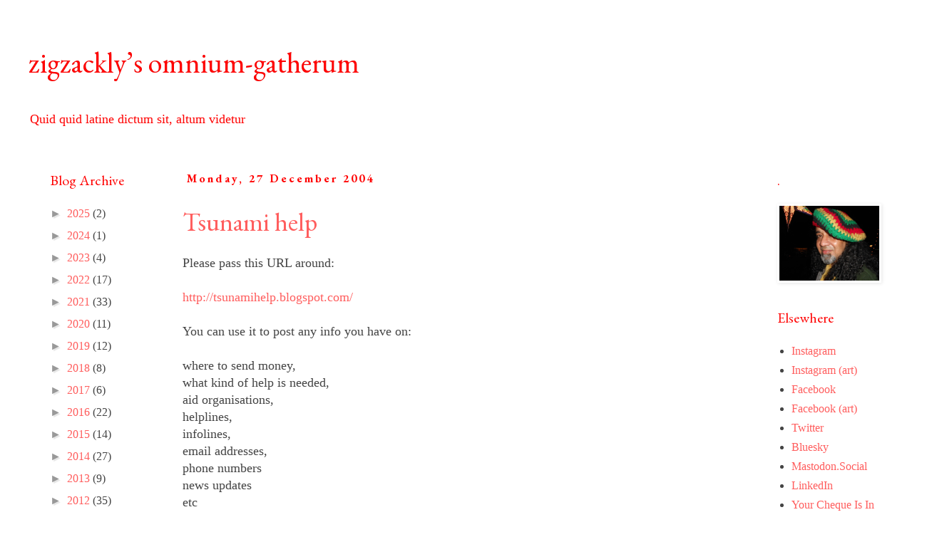

--- FILE ---
content_type: text/html; charset=UTF-8
request_url: https://zigzackly.blogspot.com/2004/
body_size: 71579
content:
<!DOCTYPE html>
<html class='v2' dir='ltr' lang='en-GB'>
<head>
<link href='https://www.blogger.com/static/v1/widgets/4128112664-css_bundle_v2.css' rel='stylesheet' type='text/css'/>
<meta content='width=1100' name='viewport'/>
<meta content='text/html; charset=UTF-8' http-equiv='Content-Type'/>
<meta content='blogger' name='generator'/>
<link href='https://zigzackly.blogspot.com/favicon.ico' rel='icon' type='image/x-icon'/>
<link href='https://zigzackly.blogspot.com/2004/' rel='canonical'/>
<link rel="alternate" type="application/atom+xml" title="zigzackly&#8217;s omnium-gatherum - Atom" href="https://zigzackly.blogspot.com/feeds/posts/default" />
<link rel="alternate" type="application/rss+xml" title="zigzackly&#8217;s omnium-gatherum - RSS" href="https://zigzackly.blogspot.com/feeds/posts/default?alt=rss" />
<link rel="service.post" type="application/atom+xml" title="zigzackly&#8217;s omnium-gatherum - Atom" href="https://www.blogger.com/feeds/5773962/posts/default" />
<!--Can't find substitution for tag [blog.ieCssRetrofitLinks]-->
<meta content='https://zigzackly.blogspot.com/2004/' property='og:url'/>
<meta content='zigzackly’s omnium-gatherum' property='og:title'/>
<meta content='Quid quid latine dictum sit, altum videtur' property='og:description'/>
<title>zigzackly&#8217;s omnium-gatherum: 2004</title>
<style type='text/css'>@font-face{font-family:'EB Garamond';font-style:normal;font-weight:400;font-display:swap;src:url(//fonts.gstatic.com/s/ebgaramond/v32/SlGUmQSNjdsmc35JDF1K5GR4SDk_YAPIlWk.woff2)format('woff2');unicode-range:U+0460-052F,U+1C80-1C8A,U+20B4,U+2DE0-2DFF,U+A640-A69F,U+FE2E-FE2F;}@font-face{font-family:'EB Garamond';font-style:normal;font-weight:400;font-display:swap;src:url(//fonts.gstatic.com/s/ebgaramond/v32/SlGUmQSNjdsmc35JDF1K5GRxSDk_YAPIlWk.woff2)format('woff2');unicode-range:U+0301,U+0400-045F,U+0490-0491,U+04B0-04B1,U+2116;}@font-face{font-family:'EB Garamond';font-style:normal;font-weight:400;font-display:swap;src:url(//fonts.gstatic.com/s/ebgaramond/v32/SlGUmQSNjdsmc35JDF1K5GR5SDk_YAPIlWk.woff2)format('woff2');unicode-range:U+1F00-1FFF;}@font-face{font-family:'EB Garamond';font-style:normal;font-weight:400;font-display:swap;src:url(//fonts.gstatic.com/s/ebgaramond/v32/SlGUmQSNjdsmc35JDF1K5GR2SDk_YAPIlWk.woff2)format('woff2');unicode-range:U+0370-0377,U+037A-037F,U+0384-038A,U+038C,U+038E-03A1,U+03A3-03FF;}@font-face{font-family:'EB Garamond';font-style:normal;font-weight:400;font-display:swap;src:url(//fonts.gstatic.com/s/ebgaramond/v32/SlGUmQSNjdsmc35JDF1K5GR6SDk_YAPIlWk.woff2)format('woff2');unicode-range:U+0102-0103,U+0110-0111,U+0128-0129,U+0168-0169,U+01A0-01A1,U+01AF-01B0,U+0300-0301,U+0303-0304,U+0308-0309,U+0323,U+0329,U+1EA0-1EF9,U+20AB;}@font-face{font-family:'EB Garamond';font-style:normal;font-weight:400;font-display:swap;src:url(//fonts.gstatic.com/s/ebgaramond/v32/SlGUmQSNjdsmc35JDF1K5GR7SDk_YAPIlWk.woff2)format('woff2');unicode-range:U+0100-02BA,U+02BD-02C5,U+02C7-02CC,U+02CE-02D7,U+02DD-02FF,U+0304,U+0308,U+0329,U+1D00-1DBF,U+1E00-1E9F,U+1EF2-1EFF,U+2020,U+20A0-20AB,U+20AD-20C0,U+2113,U+2C60-2C7F,U+A720-A7FF;}@font-face{font-family:'EB Garamond';font-style:normal;font-weight:400;font-display:swap;src:url(//fonts.gstatic.com/s/ebgaramond/v32/SlGUmQSNjdsmc35JDF1K5GR1SDk_YAPI.woff2)format('woff2');unicode-range:U+0000-00FF,U+0131,U+0152-0153,U+02BB-02BC,U+02C6,U+02DA,U+02DC,U+0304,U+0308,U+0329,U+2000-206F,U+20AC,U+2122,U+2191,U+2193,U+2212,U+2215,U+FEFF,U+FFFD;}@font-face{font-family:'EB Garamond';font-style:normal;font-weight:700;font-display:swap;src:url(//fonts.gstatic.com/s/ebgaramond/v32/SlGUmQSNjdsmc35JDF1K5GR4SDk_YAPIlWk.woff2)format('woff2');unicode-range:U+0460-052F,U+1C80-1C8A,U+20B4,U+2DE0-2DFF,U+A640-A69F,U+FE2E-FE2F;}@font-face{font-family:'EB Garamond';font-style:normal;font-weight:700;font-display:swap;src:url(//fonts.gstatic.com/s/ebgaramond/v32/SlGUmQSNjdsmc35JDF1K5GRxSDk_YAPIlWk.woff2)format('woff2');unicode-range:U+0301,U+0400-045F,U+0490-0491,U+04B0-04B1,U+2116;}@font-face{font-family:'EB Garamond';font-style:normal;font-weight:700;font-display:swap;src:url(//fonts.gstatic.com/s/ebgaramond/v32/SlGUmQSNjdsmc35JDF1K5GR5SDk_YAPIlWk.woff2)format('woff2');unicode-range:U+1F00-1FFF;}@font-face{font-family:'EB Garamond';font-style:normal;font-weight:700;font-display:swap;src:url(//fonts.gstatic.com/s/ebgaramond/v32/SlGUmQSNjdsmc35JDF1K5GR2SDk_YAPIlWk.woff2)format('woff2');unicode-range:U+0370-0377,U+037A-037F,U+0384-038A,U+038C,U+038E-03A1,U+03A3-03FF;}@font-face{font-family:'EB Garamond';font-style:normal;font-weight:700;font-display:swap;src:url(//fonts.gstatic.com/s/ebgaramond/v32/SlGUmQSNjdsmc35JDF1K5GR6SDk_YAPIlWk.woff2)format('woff2');unicode-range:U+0102-0103,U+0110-0111,U+0128-0129,U+0168-0169,U+01A0-01A1,U+01AF-01B0,U+0300-0301,U+0303-0304,U+0308-0309,U+0323,U+0329,U+1EA0-1EF9,U+20AB;}@font-face{font-family:'EB Garamond';font-style:normal;font-weight:700;font-display:swap;src:url(//fonts.gstatic.com/s/ebgaramond/v32/SlGUmQSNjdsmc35JDF1K5GR7SDk_YAPIlWk.woff2)format('woff2');unicode-range:U+0100-02BA,U+02BD-02C5,U+02C7-02CC,U+02CE-02D7,U+02DD-02FF,U+0304,U+0308,U+0329,U+1D00-1DBF,U+1E00-1E9F,U+1EF2-1EFF,U+2020,U+20A0-20AB,U+20AD-20C0,U+2113,U+2C60-2C7F,U+A720-A7FF;}@font-face{font-family:'EB Garamond';font-style:normal;font-weight:700;font-display:swap;src:url(//fonts.gstatic.com/s/ebgaramond/v32/SlGUmQSNjdsmc35JDF1K5GR1SDk_YAPI.woff2)format('woff2');unicode-range:U+0000-00FF,U+0131,U+0152-0153,U+02BB-02BC,U+02C6,U+02DA,U+02DC,U+0304,U+0308,U+0329,U+2000-206F,U+20AC,U+2122,U+2191,U+2193,U+2212,U+2215,U+FEFF,U+FFFD;}</style>
<style id='page-skin-1' type='text/css'><!--
/*
-----------------------------------------------
Blogger Template Style
Name:     Simple
Designer: Blogger
URL:      www.blogger.com
----------------------------------------------- */
/* Content
----------------------------------------------- */
body {
font: normal normal 16px Georgia, Utopia, 'Palatino Linotype', Palatino, serif;
color: #444444;
background: #ffffff none repeat scroll top left;
padding: 0 0 0 0;
}
html body .region-inner {
min-width: 0;
max-width: 100%;
width: auto;
}
h2 {
font-size: 22px;
}
a:link {
text-decoration:none;
color: #ff5d5d;
}
a:visited {
text-decoration:none;
color: #ff6600;
}
a:hover {
text-decoration:underline;
color: #00ff00;
}
.body-fauxcolumn-outer .fauxcolumn-inner {
background: transparent none repeat scroll top left;
_background-image: none;
}
.body-fauxcolumn-outer .cap-top {
position: absolute;
z-index: 1;
height: 400px;
width: 100%;
}
.body-fauxcolumn-outer .cap-top .cap-left {
width: 100%;
background: transparent none repeat-x scroll top left;
_background-image: none;
}
.content-outer {
-moz-box-shadow: 0 0 0 rgba(0, 0, 0, .15);
-webkit-box-shadow: 0 0 0 rgba(0, 0, 0, .15);
-goog-ms-box-shadow: 0 0 0 #333333;
box-shadow: 0 0 0 rgba(0, 0, 0, .15);
margin-bottom: 1px;
}
.content-inner {
padding: 10px 40px;
}
.content-inner {
background-color: #ffffff;
}
/* Header
----------------------------------------------- */
.header-outer {
background: transparent none repeat-x scroll 0 -400px;
_background-image: none;
}
.Header h1 {
font: normal normal 40px EB Garamond;
color: #ff0000;
text-shadow: 0 0 0 rgba(0, 0, 0, .2);
}
.Header h1 a {
color: #ff0000;
}
.Header .description {
font-size: 18px;
color: #ff0000;
}
.header-inner .Header .titlewrapper {
padding: 22px 0;
}
.header-inner .Header .descriptionwrapper {
padding: 0 0;
}
/* Tabs
----------------------------------------------- */
.tabs-inner .section:first-child {
border-top: 0 solid rgba(0, 0, 0, 0);
}
.tabs-inner .section:first-child ul {
margin-top: -1px;
border-top: 1px solid rgba(0, 0, 0, 0);
border-left: 1px solid rgba(0, 0, 0, 0);
border-right: 1px solid rgba(0, 0, 0, 0);
}
.tabs-inner .widget ul {
background: rgba(0, 0, 0, 0) none repeat-x scroll 0 -800px;
_background-image: none;
border-bottom: 1px solid rgba(0, 0, 0, 0);
margin-top: 0;
margin-left: -30px;
margin-right: -30px;
}
.tabs-inner .widget li a {
display: inline-block;
padding: .6em 1em;
font: normal normal 16px 'Trebuchet MS', Trebuchet, Verdana, sans-serif;
color: #000000;
border-left: 1px solid #ffffff;
border-right: 1px solid rgba(0, 0, 0, 0);
}
.tabs-inner .widget li:first-child a {
border-left: none;
}
.tabs-inner .widget li.selected a, .tabs-inner .widget li a:hover {
color: #000000;
background-color: #eeeeee;
text-decoration: none;
}
/* Columns
----------------------------------------------- */
.main-outer {
border-top: 0 solid rgba(0, 0, 0, 0);
}
.fauxcolumn-left-outer .fauxcolumn-inner {
border-right: 1px solid rgba(0, 0, 0, 0);
}
.fauxcolumn-right-outer .fauxcolumn-inner {
border-left: 1px solid rgba(0, 0, 0, 0);
}
/* Headings
----------------------------------------------- */
div.widget > h2,
div.widget h2.title {
margin: 0 0 1em 0;
font: normal normal 20px EB Garamond;
color: #ff0000;
}
/* Widgets
----------------------------------------------- */
.widget .zippy {
color: #999999;
text-shadow: 2px 2px 1px rgba(0, 0, 0, .1);
}
.widget .popular-posts ul {
list-style: none;
}
/* Posts
----------------------------------------------- */
h2.date-header {
font: normal bold 16px EB Garamond;
}
.date-header span {
background-color: #ffffff;
color: #ff0000;
padding: 0.4em;
letter-spacing: 3px;
margin: inherit;
}
.main-inner {
padding-top: 35px;
padding-bottom: 65px;
}
.main-inner .column-center-inner {
padding: 0 0;
}
.main-inner .column-center-inner .section {
margin: 0 1em;
}
.post {
margin: 0 0 45px 0;
}
h3.post-title, .comments h4 {
font: normal normal 36px EB Garamond;
margin: .75em 0 0;
}
.post-body {
font-size: 110%;
line-height: 1.4;
position: relative;
}
.post-body img, .post-body .tr-caption-container, .Profile img, .Image img,
.BlogList .item-thumbnail img {
padding: 2px;
background: rgba(0, 0, 0, 0);
border: 1px solid rgba(0, 0, 0, 0);
-moz-box-shadow: 1px 1px 5px rgba(0, 0, 0, .1);
-webkit-box-shadow: 1px 1px 5px rgba(0, 0, 0, .1);
box-shadow: 1px 1px 5px rgba(0, 0, 0, .1);
}
.post-body img, .post-body .tr-caption-container {
padding: 5px;
}
.post-body .tr-caption-container {
color: #666666;
}
.post-body .tr-caption-container img {
padding: 0;
background: transparent;
border: none;
-moz-box-shadow: 0 0 0 rgba(0, 0, 0, .1);
-webkit-box-shadow: 0 0 0 rgba(0, 0, 0, .1);
box-shadow: 0 0 0 rgba(0, 0, 0, .1);
}
.post-header {
margin: 0 0 1.5em;
line-height: 1.6;
font-size: 90%;
}
.post-footer {
margin: 20px -2px 0;
padding: 5px 10px;
color: #444444;
background-color: #f3f3f3;
border-bottom: 1px solid rgba(0, 0, 0, 0);
line-height: 1.6;
font-size: 90%;
}
#comments .comment-author {
padding-top: 1.5em;
border-top: 1px solid rgba(0, 0, 0, 0);
background-position: 0 1.5em;
}
#comments .comment-author:first-child {
padding-top: 0;
border-top: none;
}
.avatar-image-container {
margin: .2em 0 0;
}
#comments .avatar-image-container img {
border: 1px solid rgba(0, 0, 0, 0);
}
/* Comments
----------------------------------------------- */
.comments .comments-content .icon.blog-author {
background-repeat: no-repeat;
background-image: url([data-uri]);
}
.comments .comments-content .loadmore a {
border-top: 1px solid #999999;
border-bottom: 1px solid #999999;
}
.comments .comment-thread.inline-thread {
background-color: #f3f3f3;
}
.comments .continue {
border-top: 2px solid #999999;
}
/* Accents
---------------------------------------------- */
.section-columns td.columns-cell {
border-left: 1px solid rgba(0, 0, 0, 0);
}
.blog-pager {
background: transparent url(https://resources.blogblog.com/blogblog/data/1kt/simple/paging_dot.png) repeat-x scroll top center;
}
.blog-pager-older-link, .home-link,
.blog-pager-newer-link {
background-color: #ffffff;
padding: 5px;
}
.footer-outer {
border-top: 1px dashed #bbbbbb;
}
/* Mobile
----------------------------------------------- */
body.mobile  {
background-size: auto;
}
.mobile .body-fauxcolumn-outer {
background: transparent none repeat scroll top left;
}
.mobile .body-fauxcolumn-outer .cap-top {
background-size: 100% auto;
}
.mobile .content-outer {
-webkit-box-shadow: 0 0 3px rgba(0, 0, 0, .15);
box-shadow: 0 0 3px rgba(0, 0, 0, .15);
}
.mobile .tabs-inner .widget ul {
margin-left: 0;
margin-right: 0;
}
.mobile .post {
margin: 0;
}
.mobile .main-inner .column-center-inner .section {
margin: 0;
}
.mobile .date-header span {
padding: 0.1em 10px;
margin: 0 -10px;
}
.mobile h3.post-title {
margin: 0;
}
.mobile .blog-pager {
background: transparent none no-repeat scroll top center;
}
.mobile .footer-outer {
border-top: none;
}
.mobile .main-inner, .mobile .footer-inner {
background-color: #ffffff;
}
.mobile-index-contents {
color: #444444;
}
.mobile-link-button {
background-color: #ff5d5d;
}
.mobile-link-button a:link, .mobile-link-button a:visited {
color: #ffffff;
}
.mobile .tabs-inner .section:first-child {
border-top: none;
}
.mobile .tabs-inner .PageList .widget-content {
background-color: #eeeeee;
color: #000000;
border-top: 1px solid rgba(0, 0, 0, 0);
border-bottom: 1px solid rgba(0, 0, 0, 0);
}
.mobile .tabs-inner .PageList .widget-content .pagelist-arrow {
border-left: 1px solid rgba(0, 0, 0, 0);
}

--></style>
<style id='template-skin-1' type='text/css'><!--
body {
min-width: 1300px;
}
.content-outer, .content-fauxcolumn-outer, .region-inner {
min-width: 1300px;
max-width: 1300px;
_width: 1300px;
}
.main-inner .columns {
padding-left: 200px;
padding-right: 200px;
}
.main-inner .fauxcolumn-center-outer {
left: 200px;
right: 200px;
/* IE6 does not respect left and right together */
_width: expression(this.parentNode.offsetWidth -
parseInt("200px") -
parseInt("200px") + 'px');
}
.main-inner .fauxcolumn-left-outer {
width: 200px;
}
.main-inner .fauxcolumn-right-outer {
width: 200px;
}
.main-inner .column-left-outer {
width: 200px;
right: 100%;
margin-left: -200px;
}
.main-inner .column-right-outer {
width: 200px;
margin-right: -200px;
}
#layout {
min-width: 0;
}
#layout .content-outer {
min-width: 0;
width: 800px;
}
#layout .region-inner {
min-width: 0;
width: auto;
}
body#layout div.add_widget {
padding: 8px;
}
body#layout div.add_widget a {
margin-left: 32px;
}
--></style>
<link href='https://www.blogger.com/dyn-css/authorization.css?targetBlogID=5773962&amp;zx=24eb1074-de69-4404-a75a-9d9d8c71609e' media='none' onload='if(media!=&#39;all&#39;)media=&#39;all&#39;' rel='stylesheet'/><noscript><link href='https://www.blogger.com/dyn-css/authorization.css?targetBlogID=5773962&amp;zx=24eb1074-de69-4404-a75a-9d9d8c71609e' rel='stylesheet'/></noscript>
<meta name='google-adsense-platform-account' content='ca-host-pub-1556223355139109'/>
<meta name='google-adsense-platform-domain' content='blogspot.com'/>

</head>
<body class='loading variant-simplysimple'>
<div class='navbar no-items section' id='navbar' name='Navbar'>
</div>
<div class='body-fauxcolumns'>
<div class='fauxcolumn-outer body-fauxcolumn-outer'>
<div class='cap-top'>
<div class='cap-left'></div>
<div class='cap-right'></div>
</div>
<div class='fauxborder-left'>
<div class='fauxborder-right'></div>
<div class='fauxcolumn-inner'>
</div>
</div>
<div class='cap-bottom'>
<div class='cap-left'></div>
<div class='cap-right'></div>
</div>
</div>
</div>
<div class='content'>
<div class='content-fauxcolumns'>
<div class='fauxcolumn-outer content-fauxcolumn-outer'>
<div class='cap-top'>
<div class='cap-left'></div>
<div class='cap-right'></div>
</div>
<div class='fauxborder-left'>
<div class='fauxborder-right'></div>
<div class='fauxcolumn-inner'>
</div>
</div>
<div class='cap-bottom'>
<div class='cap-left'></div>
<div class='cap-right'></div>
</div>
</div>
</div>
<div class='content-outer'>
<div class='content-cap-top cap-top'>
<div class='cap-left'></div>
<div class='cap-right'></div>
</div>
<div class='fauxborder-left content-fauxborder-left'>
<div class='fauxborder-right content-fauxborder-right'></div>
<div class='content-inner'>
<header>
<div class='header-outer'>
<div class='header-cap-top cap-top'>
<div class='cap-left'></div>
<div class='cap-right'></div>
</div>
<div class='fauxborder-left header-fauxborder-left'>
<div class='fauxborder-right header-fauxborder-right'></div>
<div class='region-inner header-inner'>
<div class='header section' id='header' name='Header'><div class='widget Header' data-version='1' id='Header1'>
<div id='header-inner'>
<div class='titlewrapper'>
<h1 class='title'>
<a href='https://zigzackly.blogspot.com/'>
zigzackly&#8217;s omnium-gatherum
</a>
</h1>
</div>
<div class='descriptionwrapper'>
<p class='description'><span>Quid quid latine dictum sit, altum videtur</span></p>
</div>
</div>
</div></div>
</div>
</div>
<div class='header-cap-bottom cap-bottom'>
<div class='cap-left'></div>
<div class='cap-right'></div>
</div>
</div>
</header>
<div class='tabs-outer'>
<div class='tabs-cap-top cap-top'>
<div class='cap-left'></div>
<div class='cap-right'></div>
</div>
<div class='fauxborder-left tabs-fauxborder-left'>
<div class='fauxborder-right tabs-fauxborder-right'></div>
<div class='region-inner tabs-inner'>
<div class='tabs no-items section' id='crosscol' name='Cross-column'></div>
<div class='tabs no-items section' id='crosscol-overflow' name='Cross-Column 2'></div>
</div>
</div>
<div class='tabs-cap-bottom cap-bottom'>
<div class='cap-left'></div>
<div class='cap-right'></div>
</div>
</div>
<div class='main-outer'>
<div class='main-cap-top cap-top'>
<div class='cap-left'></div>
<div class='cap-right'></div>
</div>
<div class='fauxborder-left main-fauxborder-left'>
<div class='fauxborder-right main-fauxborder-right'></div>
<div class='region-inner main-inner'>
<div class='columns fauxcolumns'>
<div class='fauxcolumn-outer fauxcolumn-center-outer'>
<div class='cap-top'>
<div class='cap-left'></div>
<div class='cap-right'></div>
</div>
<div class='fauxborder-left'>
<div class='fauxborder-right'></div>
<div class='fauxcolumn-inner'>
</div>
</div>
<div class='cap-bottom'>
<div class='cap-left'></div>
<div class='cap-right'></div>
</div>
</div>
<div class='fauxcolumn-outer fauxcolumn-left-outer'>
<div class='cap-top'>
<div class='cap-left'></div>
<div class='cap-right'></div>
</div>
<div class='fauxborder-left'>
<div class='fauxborder-right'></div>
<div class='fauxcolumn-inner'>
</div>
</div>
<div class='cap-bottom'>
<div class='cap-left'></div>
<div class='cap-right'></div>
</div>
</div>
<div class='fauxcolumn-outer fauxcolumn-right-outer'>
<div class='cap-top'>
<div class='cap-left'></div>
<div class='cap-right'></div>
</div>
<div class='fauxborder-left'>
<div class='fauxborder-right'></div>
<div class='fauxcolumn-inner'>
</div>
</div>
<div class='cap-bottom'>
<div class='cap-left'></div>
<div class='cap-right'></div>
</div>
</div>
<!-- corrects IE6 width calculation -->
<div class='columns-inner'>
<div class='column-center-outer'>
<div class='column-center-inner'>
<div class='main section' id='main' name='Main'><div class='widget Blog' data-version='1' id='Blog1'>
<div class='blog-posts hfeed'>

          <div class="date-outer">
        
<h2 class='date-header'><span>Monday, 27 December 2004</span></h2>

          <div class="date-posts">
        
<div class='post-outer'>
<div class='post hentry uncustomized-post-template' itemprop='blogPost' itemscope='itemscope' itemtype='http://schema.org/BlogPosting'>
<meta content='5773962' itemprop='blogId'/>
<meta content='110415197850847195' itemprop='postId'/>
<a name='110415197850847195'></a>
<h3 class='post-title entry-title' itemprop='name'>
<a href='https://zigzackly.blogspot.com/2004/12/tsunami-help.html'>Tsunami help</a>
</h3>
<div class='post-header'>
<div class='post-header-line-1'></div>
</div>
<div class='post-body entry-content' id='post-body-110415197850847195' itemprop='description articleBody'>
Please pass this URL around:<br /><br /><a href="http://tsunamihelp.blogspot.com/">http://tsunamihelp.blogspot.com/</a><br /><br />You can use it to post any info you have on:<br /><br />where to send money, <br />what kind of help is needed,<br />aid organisations, <br />helplines, <br />infolines, <br />email addresses,<br />phone numbers<br />news updates<br />etc<br /><br />You can post it in the comments section, or post yourself. Mail me at zigzackly@gmail.com and i'll send you an invitation.
<div style='clear: both;'></div>
</div>
<div class='post-footer'>
<div class='post-footer-line post-footer-line-1'>
<span class='post-author vcard'>
by
<span class='fn' itemprop='author' itemscope='itemscope' itemtype='http://schema.org/Person'>
<meta content='https://www.blogger.com/profile/16061386367303982262' itemprop='url'/>
<a class='g-profile' href='https://www.blogger.com/profile/16061386367303982262' rel='author' title='author profile'>
<span itemprop='name'>zigzackly</span>
</a>
</span>
</span>
<span class='post-timestamp'>
at
<meta content='https://zigzackly.blogspot.com/2004/12/tsunami-help.html' itemprop='url'/>
<a class='timestamp-link' href='https://zigzackly.blogspot.com/2004/12/tsunami-help.html' rel='bookmark' title='permanent link'><abbr class='published' itemprop='datePublished' title='2004-12-27T18:22:00+05:30'>18:22</abbr></a>
</span>
<span class='post-comment-link'>
<a class='comment-link' href='https://www.blogger.com/comment/fullpage/post/5773962/110415197850847195' onclick=''>
No comments:
  </a>
</span>
<span class='post-icons'>
<span class='item-control blog-admin pid-1363967062'>
<a href='https://www.blogger.com/post-edit.g?blogID=5773962&postID=110415197850847195&from=pencil' title='Edit Post'>
<img alt='' class='icon-action' height='18' src='https://resources.blogblog.com/img/icon18_edit_allbkg.gif' width='18'/>
</a>
</span>
</span>
<div class='post-share-buttons goog-inline-block'>
</div>
</div>
<div class='post-footer-line post-footer-line-2'>
<span class='post-labels'>
</span>
</div>
<div class='post-footer-line post-footer-line-3'>
<span class='post-location'>
</span>
</div>
</div>
</div>
</div>

          </div></div>
        

          <div class="date-outer">
        
<h2 class='date-header'><span>Sunday, 26 December 2004</span></h2>

          <div class="date-posts">
        
<div class='post-outer'>
<div class='post hentry uncustomized-post-template' itemprop='blogPost' itemscope='itemscope' itemtype='http://schema.org/BlogPosting'>
<meta content='5773962' itemprop='blogId'/>
<meta content='110400289943439750' itemprop='postId'/>
<a name='110400289943439750'></a>
<h3 class='post-title entry-title' itemprop='name'>
<a href='https://zigzackly.blogspot.com/2004/12/plus-change.html'>Plus ça change...</a>
</h3>
<div class='post-header'>
<div class='post-header-line-1'></div>
</div>
<div class='post-body entry-content' id='post-body-110400289943439750' itemprop='description articleBody'>
A year ago, when i had just started blogging regularly, <a href="http://zigzackly.blogspot.com/2003/12/if-youre-dropping-by-today-you-need.html">i said</a>:<blockquote>If you're dropping by today, you need a life.<br />[...]<br />A very happy Christmas to all of you. And may the spirit of the season last all year through.<br />Hm. The fact that i'm posting today - what does that say about me?</blockquote>So this is an appropriate time to figure out out whether this thing is more than just a thief of time. And it's also year end, when everyone's doing this, so indulge me, please.<br /><br />i haven't blogged with any degree of regularity in the recent past. Because i've been busy, yes, but also because i've been [shudder] introspecting.<br /><br />When i started, i was pretty sure i wanted to do a filter blog, not a Dear Diary - after all, the workings of my mind are not of interest to the world at large, unlike <a href="http://www.marginalien.blogspot.com/">a certain multidimensional artist and author</a>, or <a href="http://samitbasu.blogspot.com/">this talented young writer</a> i know. When it came to specialist blogs, i knew i couldn't hold a candle to <a href="http://kitabkhana.blogspot.com/">Hurree's hugely well-informed and entertaining lit-blogging</a>, or <a href="http://radio.weblogs.com/0121664/">Dina's well-researched and comprehensive views on networking and social issues</a>, to name just two.<br /><br />So Zigzackly became a generalist blog, one of many, many, many. The numbers haven't been that interesting - a little short of 4k vistors since i installed <a href="http://www.sitemeter.com/">a counter</a> in March. Zz hasn't become a must-read to thousands (which may not be a bad thing - the pressure!), or got me a book deal (again not a bad thing, because i honestly don't have a book in me), and i haven't acquired a life that's different in any major way (this i wouldn't mind).<br /><br />The positives.<br /><br />My belief in blogs grew, and along the way, i also archived some of my press work in <a href="http://yourchequeisinthemail.blogspot.com/">another blog</a> and started <a href="hahahaha">a secret blog</a> in which i unleashed my poetry on an unsuspecting world.<br /><br />In August, i midwifed <a href="http://caferati.blogspot.com/">a CollaBlog</a> that has grown, both in readership and participation, beyond anything i expected. And there's <a href="http://desimediabitch.blogspot.com/">another community blog</a> that is also showing signs of going places that Zig would never be able to get to alone.  And i'm also into <a href="http://jugalbandi.blogspot.com/">a collaboration</a> which has helped me produce some verse i'm actually happy with.<br /><br />i also discovered <a href="http://blogrolling.com/">blogrolls</a>, and <a href="http://www.bloglines.com/">RSS readers</a> (and now <a href="http://www.bloglines.com/public/Zigzackly">subscribe to more blogs than i have time to read</a>) and got involved with a <a href="http://bwc-network.ryze.com/">group of writers</a> via <a href="http://www.ryze.com/">Ryze</a>, and started <a href="http://www.caferati.com/">a site</a> that i hope will soon grow into something big...<br /><br />And here's what i've been asking myself. Is this blog any more than a personal set of bookmarks that's easily accessed as long as i'm near a net connection?<br /><br />And, Faithful Reader, i guess i'm asking you that question too. If you visit regularly, or subscribe to <a href="http://zigzackly.blogspot.com/atom.xml">this feed</a> or <a href="http://feeds.feedburner.com/Zigzackly">this one</a>, what do you like about this blog? What do you want to see?<br /><br />i shall have to think about this a bit longer, i think. Meanwhile, i'd love to hear what you have to say.<br /><br />Won't be blogging much for the nonce. Next week, i go North, to maybe scout around for some rich clients and gullible editors and suchlike in our nation's capital, but mainly to laze around and eat the Babu and Partner out of two houses and homes for a bit, and perhaps meet for the first time <a href="http://marginalien.blogspot.com/">MarginAlien</a> and <a href="http://pututhecat.blogspot.com/">Putu</a>, and maybe <a href="http://jaiarjun.blogspot.com/">Jabberwock</a> and all my other Delhi buddies.<br /><br />Hope you're having a great Christmas season, love to you and yours, and in case i forget to post, may 2005 be wonderful for you.
<div style='clear: both;'></div>
</div>
<div class='post-footer'>
<div class='post-footer-line post-footer-line-1'>
<span class='post-author vcard'>
by
<span class='fn' itemprop='author' itemscope='itemscope' itemtype='http://schema.org/Person'>
<meta content='https://www.blogger.com/profile/16061386367303982262' itemprop='url'/>
<a class='g-profile' href='https://www.blogger.com/profile/16061386367303982262' rel='author' title='author profile'>
<span itemprop='name'>zigzackly</span>
</a>
</span>
</span>
<span class='post-timestamp'>
at
<meta content='https://zigzackly.blogspot.com/2004/12/plus-change.html' itemprop='url'/>
<a class='timestamp-link' href='https://zigzackly.blogspot.com/2004/12/plus-change.html' rel='bookmark' title='permanent link'><abbr class='published' itemprop='datePublished' title='2004-12-26T01:58:00+05:30'>01:58</abbr></a>
</span>
<span class='post-comment-link'>
<a class='comment-link' href='https://www.blogger.com/comment/fullpage/post/5773962/110400289943439750' onclick=''>
3 comments:
  </a>
</span>
<span class='post-icons'>
<span class='item-control blog-admin pid-1363967062'>
<a href='https://www.blogger.com/post-edit.g?blogID=5773962&postID=110400289943439750&from=pencil' title='Edit Post'>
<img alt='' class='icon-action' height='18' src='https://resources.blogblog.com/img/icon18_edit_allbkg.gif' width='18'/>
</a>
</span>
</span>
<div class='post-share-buttons goog-inline-block'>
</div>
</div>
<div class='post-footer-line post-footer-line-2'>
<span class='post-labels'>
</span>
</div>
<div class='post-footer-line post-footer-line-3'>
<span class='post-location'>
</span>
</div>
</div>
</div>
</div>

          </div></div>
        

          <div class="date-outer">
        
<h2 class='date-header'><span>Monday, 6 December 2004</span></h2>

          <div class="date-posts">
        
<div class='post-outer'>
<div class='post hentry uncustomized-post-template' itemprop='blogPost' itemscope='itemscope' itemtype='http://schema.org/BlogPosting'>
<meta content='5773962' itemprop='blogId'/>
<meta content='110230012728742126' itemprop='postId'/>
<a name='110230012728742126'></a>
<h3 class='post-title entry-title' itemprop='name'>
<a href='https://zigzackly.blogspot.com/2004/12/rss-feed.html'>RSS feed</a>
</h3>
<div class='post-header'>
<div class='post-header-line-1'></div>
</div>
<div class='post-body entry-content' id='post-body-110230012728742126' itemprop='description articleBody'>
Nope, not the kind that we have so kindly provided for you on the left so you can use a reader to get updates from this blog.<br /><br />We're referring to them gents in the starched, ballooning khaki shorts. Aside from their efforts to rewrite history, they're now revolutionising science, with their tests on, er, bovine excreta. Some excerpts from <a href="http://www.wired.com/news/culture/0,1284,65717,00.html?tw=wn_story_top5">Manu Joseph's article in Wired News</a>:<blockquote>Bhanwarlal Kothari, a senior member of the RSS, said, "Our tests have shown that distemper made out of cow dung and spread over walls and roofs can block nuclear radiation."<br />...<br />Sunil Mansinghka runs Go-vigyan Anusandhan Kendra, an outfit "devoted to R&D on the role of cows." At four every morning, VHP workers stand with bottles beside their cows, waiting for them to urinate voluntarily so that the workers can collect the waste for future research.<br />...<br />"We believe that cows' urine can cure cancer, renal failure, arthritis and a lot of other ailments," Mansinghka said. "We are working hard to test and prove these claims."<br />He summoned one of his researchers, an Ayurvedic physician named Bharat Chouragade, to explain the benefits of cow urine. "I don't think cows' urine can cure cancer," Chouragade said. "What it can do is enhance the effects of the modern cures for cancer." That disappointed Mansinghka, who later said of his Ayurvedic physician, "some people are misled by too much learning."<br />...<br />Mansinghka also spoke with great adoration about "the stunning work of professor Madan Mohan Bajaj, who has clearly proved how important cows are."<br />Professor Bajaj is from the Delhi University's department of physics and astrophysics. He has spent 14 years investigating the effects of animal slaughter on earthquakes, air crashes and other disasters. "The killing of animals causes natural and manmade disasters," Bajaj said. "But, since the cow is so useful to human beings, its slaughter causes exceptional seismic activity. The cries of the animals go down to the earth through Einsteinian pain waves."</blockquote>[Via <a href="http://www.sepiamutiny.com/sepia/archives/000767.html">Sepia Mutiny</a>]<br /><br /><i>We would like to draw to your attention our restraint in not using the obvious headline for this post.</i>
<div style='clear: both;'></div>
</div>
<div class='post-footer'>
<div class='post-footer-line post-footer-line-1'>
<span class='post-author vcard'>
by
<span class='fn' itemprop='author' itemscope='itemscope' itemtype='http://schema.org/Person'>
<meta content='https://www.blogger.com/profile/16061386367303982262' itemprop='url'/>
<a class='g-profile' href='https://www.blogger.com/profile/16061386367303982262' rel='author' title='author profile'>
<span itemprop='name'>zigzackly</span>
</a>
</span>
</span>
<span class='post-timestamp'>
at
<meta content='https://zigzackly.blogspot.com/2004/12/rss-feed.html' itemprop='url'/>
<a class='timestamp-link' href='https://zigzackly.blogspot.com/2004/12/rss-feed.html' rel='bookmark' title='permanent link'><abbr class='published' itemprop='datePublished' title='2004-12-06T07:46:00+05:30'>07:46</abbr></a>
</span>
<span class='post-comment-link'>
<a class='comment-link' href='https://www.blogger.com/comment/fullpage/post/5773962/110230012728742126' onclick=''>
1 comment:
  </a>
</span>
<span class='post-icons'>
<span class='item-control blog-admin pid-1363967062'>
<a href='https://www.blogger.com/post-edit.g?blogID=5773962&postID=110230012728742126&from=pencil' title='Edit Post'>
<img alt='' class='icon-action' height='18' src='https://resources.blogblog.com/img/icon18_edit_allbkg.gif' width='18'/>
</a>
</span>
</span>
<div class='post-share-buttons goog-inline-block'>
</div>
</div>
<div class='post-footer-line post-footer-line-2'>
<span class='post-labels'>
</span>
</div>
<div class='post-footer-line post-footer-line-3'>
<span class='post-location'>
</span>
</div>
</div>
</div>
</div>

          </div></div>
        

          <div class="date-outer">
        
<h2 class='date-header'><span>Sunday, 5 December 2004</span></h2>

          <div class="date-posts">
        
<div class='post-outer'>
<div class='post hentry uncustomized-post-template' itemprop='blogPost' itemscope='itemscope' itemtype='http://schema.org/BlogPosting'>
<meta content='5773962' itemprop='blogId'/>
<meta content='110225973361734618' itemprop='postId'/>
<a name='110225973361734618'></a>
<h3 class='post-title entry-title' itemprop='name'>
<a href='https://zigzackly.blogspot.com/2004/12/defenestrate-this.html'>Defenestrate this</a>
</h3>
<div class='post-header'>
<div class='post-header-line-1'></div>
</div>
<div class='post-body entry-content' id='post-body-110225973361734618' itemprop='description articleBody'>
And while the entire blog world is throwing its collective hat into the air over the fact that "<a href="http://www.merriam-webster.com/cgi-bin/dictionary?va=blog">blog</a>" was <a href="http://www.merriam-webster.com/info/04words.htm">Merriam-Webster Online's Word of the Year</a> (why the merriment, i'm not exactly sure - that citation simply means that more people didn't know what the hell that word meant than any other), we were thrilled to see "<a href="http://www.merriam-webster.com/cgi-bin/dictionary?va=defenestration">defenestrate</a>" creep in at number ten on the list. (You: "So, like, you're dumping on bloggers getting whooped up about people being confused enough about their <i>raison d'etre</i> to go look it up, but you're happy that an obscure word that you actually remember the meaning of - having looked it up dozens of times, thereby probably single-handedly pushing it into the top ten - also confused people, but less?" Zig: "Erm, uh, well, yeah.")
<div style='clear: both;'></div>
</div>
<div class='post-footer'>
<div class='post-footer-line post-footer-line-1'>
<span class='post-author vcard'>
by
<span class='fn' itemprop='author' itemscope='itemscope' itemtype='http://schema.org/Person'>
<meta content='https://www.blogger.com/profile/16061386367303982262' itemprop='url'/>
<a class='g-profile' href='https://www.blogger.com/profile/16061386367303982262' rel='author' title='author profile'>
<span itemprop='name'>zigzackly</span>
</a>
</span>
</span>
<span class='post-timestamp'>
at
<meta content='https://zigzackly.blogspot.com/2004/12/defenestrate-this.html' itemprop='url'/>
<a class='timestamp-link' href='https://zigzackly.blogspot.com/2004/12/defenestrate-this.html' rel='bookmark' title='permanent link'><abbr class='published' itemprop='datePublished' title='2004-12-05T20:30:00+05:30'>20:30</abbr></a>
</span>
<span class='post-comment-link'>
<a class='comment-link' href='https://www.blogger.com/comment/fullpage/post/5773962/110225973361734618' onclick=''>
No comments:
  </a>
</span>
<span class='post-icons'>
<span class='item-control blog-admin pid-1363967062'>
<a href='https://www.blogger.com/post-edit.g?blogID=5773962&postID=110225973361734618&from=pencil' title='Edit Post'>
<img alt='' class='icon-action' height='18' src='https://resources.blogblog.com/img/icon18_edit_allbkg.gif' width='18'/>
</a>
</span>
</span>
<div class='post-share-buttons goog-inline-block'>
</div>
</div>
<div class='post-footer-line post-footer-line-2'>
<span class='post-labels'>
</span>
</div>
<div class='post-footer-line post-footer-line-3'>
<span class='post-location'>
</span>
</div>
</div>
</div>
</div>

          </div></div>
        

          <div class="date-outer">
        
<h2 class='date-header'><span>Friday, 3 December 2004</span></h2>

          <div class="date-posts">
        
<div class='post-outer'>
<div class='post hentry uncustomized-post-template' itemprop='blogPost' itemscope='itemscope' itemtype='http://schema.org/BlogPosting'>
<meta content='5773962' itemprop='blogId'/>
<meta content='110206235750816562' itemprop='postId'/>
<a name='110206235750816562'></a>
<h3 class='post-title entry-title' itemprop='name'>
<a href='https://zigzackly.blogspot.com/2004/12/remembering-bhopal.html'>Remembering Bhopal</a>
</h3>
<div class='post-header'>
<div class='post-header-line-1'></div>
</div>
<div class='post-body entry-content' id='post-body-110206235750816562' itemprop='description articleBody'>
Greenpeace activists in fifteen countries, and seven Indian cities, including Bhopal, <a href="http://www.greenpeace.org/india_en/news/details?item_id=668285">will hold candlelight vigils and form human chains</a>. In Switzerland, they will deliver an exact replica of the memorial statue in Bhopal to the DOW European headquarters in Zurich. Photo exhibitions showing people impacted by the poisoned gas and the contamination of the site are being held in Belgium, France, Australia, India, Slovakia and China, among others.<br /><br />Here's the India schedule for today:<br /><br />Bangalore: <br />Join the dharna on Dec 3rd morning 11 am to 2 pm at the same venue as above.<br />Paint the Solidarity Canvas on Dec 3rd morning, 11.00 am to 2.00pm at the same venue as above.<br />Sign the petition in support of the International campaign for Justice for Bhopal.<br /><br />Chennai:<br />11am to 1 pm<br />Human Chain from Gandhi statue to Light house<br />2pm to 5pm<br />Bhopal Show at  Diocese Pastoral Centre, New # 25, Rosary Church Rd (Kutcherry Road) towards Santhome End. Mylapore, Chennai-4.<br /><br />Delhi:<br />Candle light vigil at Amar Jawan Jyoti, 'C' Park India Gate<br /><br />Pune:<br />Candle light vigil, at Balgandharva Rang Mandir.<br /><br />Chandigarh:<br />Non-violent protest & candle light vigil at Sector 17 Plaza.<br /><br />Mumbai:<br />Candle light vigil in front of the Gateway of India.<br /><br />Bhopal:<br />Take part in 4 day activities - we will have a booth to showcase GP work on Bhopal on one day<br /><br />Kanpur:<br />Raghu Rai Photo exhibition at IIT Kanpur at the International Conference on the 20th Anniversary of Bhopal Gas Tragedy "Bhopal and its Effects on Process Safety."<br /><br />For more info, contact:<br />Vinuta Gopal, Greenpeace India campaigner in Bhopal, + 91 98 45535418<br />Zeina Al-Hajj, Greenpeace International campaigner, + 31 6 531 28904<br />Cecilia Goin, Greenpeace International media officer, +31 6 212 96908<br />For photos, Laura Lombardi: +31 6 46 16 20 09; <br />for video, Hester van Meurs: + 31 6 29 00 11 35<br /><br />We will be at Gateway, influenza permitting. See you there?
<div style='clear: both;'></div>
</div>
<div class='post-footer'>
<div class='post-footer-line post-footer-line-1'>
<span class='post-author vcard'>
by
<span class='fn' itemprop='author' itemscope='itemscope' itemtype='http://schema.org/Person'>
<meta content='https://www.blogger.com/profile/16061386367303982262' itemprop='url'/>
<a class='g-profile' href='https://www.blogger.com/profile/16061386367303982262' rel='author' title='author profile'>
<span itemprop='name'>zigzackly</span>
</a>
</span>
</span>
<span class='post-timestamp'>
at
<meta content='https://zigzackly.blogspot.com/2004/12/remembering-bhopal.html' itemprop='url'/>
<a class='timestamp-link' href='https://zigzackly.blogspot.com/2004/12/remembering-bhopal.html' rel='bookmark' title='permanent link'><abbr class='published' itemprop='datePublished' title='2004-12-03T13:46:00+05:30'>13:46</abbr></a>
</span>
<span class='post-comment-link'>
<a class='comment-link' href='https://www.blogger.com/comment/fullpage/post/5773962/110206235750816562' onclick=''>
No comments:
  </a>
</span>
<span class='post-icons'>
<span class='item-control blog-admin pid-1363967062'>
<a href='https://www.blogger.com/post-edit.g?blogID=5773962&postID=110206235750816562&from=pencil' title='Edit Post'>
<img alt='' class='icon-action' height='18' src='https://resources.blogblog.com/img/icon18_edit_allbkg.gif' width='18'/>
</a>
</span>
</span>
<div class='post-share-buttons goog-inline-block'>
</div>
</div>
<div class='post-footer-line post-footer-line-2'>
<span class='post-labels'>
</span>
</div>
<div class='post-footer-line post-footer-line-3'>
<span class='post-location'>
</span>
</div>
</div>
</div>
</div>

          </div></div>
        

          <div class="date-outer">
        
<h2 class='date-header'><span>Thursday, 2 December 2004</span></h2>

          <div class="date-posts">
        
<div class='post-outer'>
<div class='post hentry uncustomized-post-template' itemprop='blogPost' itemscope='itemscope' itemtype='http://schema.org/BlogPosting'>
<meta content='5773962' itemprop='blogId'/>
<meta content='110195307923025945' itemprop='postId'/>
<a name='110195307923025945'></a>
<h3 class='post-title entry-title' itemprop='name'>
<a href='https://zigzackly.blogspot.com/2004/12/ing-good-link.html'>@$#%ing good link</a>
</h3>
<div class='post-header'>
<div class='post-header-line-1'></div>
</div>
<div class='post-body entry-content' id='post-body-110195307923025945' itemprop='description articleBody'>
How do i love thee. Let me <a href="http://www.insultmonger.com/swearing/">tell you in 165 languages</a>. Let's start with "Matae ka sana sa pantalon mo." You'll find that in the <a href="http://www.insultmonger.com/swearing/tagalog_pilipino.htm">Tagalog (or Pilipino) page</a>.
<div style='clear: both;'></div>
</div>
<div class='post-footer'>
<div class='post-footer-line post-footer-line-1'>
<span class='post-author vcard'>
by
<span class='fn' itemprop='author' itemscope='itemscope' itemtype='http://schema.org/Person'>
<meta content='https://www.blogger.com/profile/16061386367303982262' itemprop='url'/>
<a class='g-profile' href='https://www.blogger.com/profile/16061386367303982262' rel='author' title='author profile'>
<span itemprop='name'>zigzackly</span>
</a>
</span>
</span>
<span class='post-timestamp'>
at
<meta content='https://zigzackly.blogspot.com/2004/12/ing-good-link.html' itemprop='url'/>
<a class='timestamp-link' href='https://zigzackly.blogspot.com/2004/12/ing-good-link.html' rel='bookmark' title='permanent link'><abbr class='published' itemprop='datePublished' title='2004-12-02T07:28:00+05:30'>07:28</abbr></a>
</span>
<span class='post-comment-link'>
<a class='comment-link' href='https://www.blogger.com/comment/fullpage/post/5773962/110195307923025945' onclick=''>
No comments:
  </a>
</span>
<span class='post-icons'>
<span class='item-control blog-admin pid-1363967062'>
<a href='https://www.blogger.com/post-edit.g?blogID=5773962&postID=110195307923025945&from=pencil' title='Edit Post'>
<img alt='' class='icon-action' height='18' src='https://resources.blogblog.com/img/icon18_edit_allbkg.gif' width='18'/>
</a>
</span>
</span>
<div class='post-share-buttons goog-inline-block'>
</div>
</div>
<div class='post-footer-line post-footer-line-2'>
<span class='post-labels'>
</span>
</div>
<div class='post-footer-line post-footer-line-3'>
<span class='post-location'>
</span>
</div>
</div>
</div>
</div>

          </div></div>
        

          <div class="date-outer">
        
<h2 class='date-header'><span>Tuesday, 30 November 2004</span></h2>

          <div class="date-posts">
        
<div class='post-outer'>
<div class='post hentry uncustomized-post-template' itemprop='blogPost' itemscope='itemscope' itemtype='http://schema.org/BlogPosting'>
<meta content='5773962' itemprop='blogId'/>
<meta content='110176240389708281' itemprop='postId'/>
<a name='110176240389708281'></a>
<h3 class='post-title entry-title' itemprop='name'>
<a href='https://zigzackly.blogspot.com/2004/11/lifes-bitch-and-then-you-permalink.html'>Life's a bitch, and then you permalink</a>
</h3>
<div class='post-header'>
<div class='post-header-line-1'></div>
</div>
<div class='post-body entry-content' id='post-body-110176240389708281' itemprop='description articleBody'>
There's a bunch of people bitching about Big Media at <a href="http://desimediabitch.blogspot.com/">DesiMediaBitch</a>, at the invitation of that human dynamo, <a href="//www.blogger.com/profile/3278325">Rohit Gupta</a>, including (but don't tell any of the magazines we write for), this blogger. Do drop by.
<div style='clear: both;'></div>
</div>
<div class='post-footer'>
<div class='post-footer-line post-footer-line-1'>
<span class='post-author vcard'>
by
<span class='fn' itemprop='author' itemscope='itemscope' itemtype='http://schema.org/Person'>
<meta content='https://www.blogger.com/profile/16061386367303982262' itemprop='url'/>
<a class='g-profile' href='https://www.blogger.com/profile/16061386367303982262' rel='author' title='author profile'>
<span itemprop='name'>zigzackly</span>
</a>
</span>
</span>
<span class='post-timestamp'>
at
<meta content='https://zigzackly.blogspot.com/2004/11/lifes-bitch-and-then-you-permalink.html' itemprop='url'/>
<a class='timestamp-link' href='https://zigzackly.blogspot.com/2004/11/lifes-bitch-and-then-you-permalink.html' rel='bookmark' title='permanent link'><abbr class='published' itemprop='datePublished' title='2004-11-30T02:36:00+05:30'>02:36</abbr></a>
</span>
<span class='post-comment-link'>
<a class='comment-link' href='https://www.blogger.com/comment/fullpage/post/5773962/110176240389708281' onclick=''>
1 comment:
  </a>
</span>
<span class='post-icons'>
<span class='item-control blog-admin pid-1363967062'>
<a href='https://www.blogger.com/post-edit.g?blogID=5773962&postID=110176240389708281&from=pencil' title='Edit Post'>
<img alt='' class='icon-action' height='18' src='https://resources.blogblog.com/img/icon18_edit_allbkg.gif' width='18'/>
</a>
</span>
</span>
<div class='post-share-buttons goog-inline-block'>
</div>
</div>
<div class='post-footer-line post-footer-line-2'>
<span class='post-labels'>
</span>
</div>
<div class='post-footer-line post-footer-line-3'>
<span class='post-location'>
</span>
</div>
</div>
</div>
</div>

          </div></div>
        

          <div class="date-outer">
        
<h2 class='date-header'><span>Monday, 29 November 2004</span></h2>

          <div class="date-posts">
        
<div class='post-outer'>
<div class='post hentry uncustomized-post-template' itemprop='blogPost' itemscope='itemscope' itemtype='http://schema.org/BlogPosting'>
<meta content='5773962' itemprop='blogId'/>
<meta content='110175297860794353' itemprop='postId'/>
<a name='110175297860794353'></a>
<h3 class='post-title entry-title' itemprop='name'>
<a href='https://zigzackly.blogspot.com/2004/11/we-dont-need-no-education-but-wed-like.html'>We don't need no education, but we'd like some of the royalties, please.</a>
</h3>
<div class='post-header'>
<div class='post-header-line-1'></div>
</div>
<div class='post-body entry-content' id='post-body-110175297860794353' itemprop='description articleBody'>
<a href="http://www.thisislondon.com/news/articles/14980155?source=Evening%20Standard">ThisisLondon reports</a>:<blockquote>A group of former pupils at a London comprehensive school are poised to win thousands of pounds in unpaid royalties for singing on Pink Floyd's classic Another Brick In The Wall 25 years ago.<br />The pupils from the 1979 fourthform music class at Islington Green School secretly recorded vocals after their teacher was approached by the band's management.<br />Now the 23 ex-pupils are suing for overdue session musician royalties, taking advantage of the Copyright Act 1997 to claim a percentage of the money from broadcasts.</blockquote>[Via <a href="http://dopplereffect.blogspot.com/2004/11/dark-side-of-croon.html">Indian Dope Trick</a>.]
<div style='clear: both;'></div>
</div>
<div class='post-footer'>
<div class='post-footer-line post-footer-line-1'>
<span class='post-author vcard'>
by
<span class='fn' itemprop='author' itemscope='itemscope' itemtype='http://schema.org/Person'>
<meta content='https://www.blogger.com/profile/16061386367303982262' itemprop='url'/>
<a class='g-profile' href='https://www.blogger.com/profile/16061386367303982262' rel='author' title='author profile'>
<span itemprop='name'>zigzackly</span>
</a>
</span>
</span>
<span class='post-timestamp'>
at
<meta content='https://zigzackly.blogspot.com/2004/11/we-dont-need-no-education-but-wed-like.html' itemprop='url'/>
<a class='timestamp-link' href='https://zigzackly.blogspot.com/2004/11/we-dont-need-no-education-but-wed-like.html' rel='bookmark' title='permanent link'><abbr class='published' itemprop='datePublished' title='2004-11-29T23:59:00+05:30'>23:59</abbr></a>
</span>
<span class='post-comment-link'>
<a class='comment-link' href='https://www.blogger.com/comment/fullpage/post/5773962/110175297860794353' onclick=''>
No comments:
  </a>
</span>
<span class='post-icons'>
<span class='item-control blog-admin pid-1363967062'>
<a href='https://www.blogger.com/post-edit.g?blogID=5773962&postID=110175297860794353&from=pencil' title='Edit Post'>
<img alt='' class='icon-action' height='18' src='https://resources.blogblog.com/img/icon18_edit_allbkg.gif' width='18'/>
</a>
</span>
</span>
<div class='post-share-buttons goog-inline-block'>
</div>
</div>
<div class='post-footer-line post-footer-line-2'>
<span class='post-labels'>
</span>
</div>
<div class='post-footer-line post-footer-line-3'>
<span class='post-location'>
</span>
</div>
</div>
</div>
</div>

          </div></div>
        

          <div class="date-outer">
        
<h2 class='date-header'><span>Sunday, 28 November 2004</span></h2>

          <div class="date-posts">
        
<div class='post-outer'>
<div class='post hentry uncustomized-post-template' itemprop='blogPost' itemscope='itemscope' itemtype='http://schema.org/BlogPosting'>
<meta content='5773962' itemprop='blogId'/>
<meta content='110160200066202215' itemprop='postId'/>
<a name='110160200066202215'></a>
<h3 class='post-title entry-title' itemprop='name'>
<a href='https://zigzackly.blogspot.com/2004/11/finding-griffins.html'>Finding Griffins...</a>
</h3>
<div class='post-header'>
<div class='post-header-line-1'></div>
</div>
<div class='post-body entry-content' id='post-body-110160200066202215' itemprop='description articleBody'>
...and Yara-ma-yha-whos, and Yofune-Nushis and Vilkacis and Amphisbaena and Nahuelitos and Simurghs and Kulshedras and Bunyips. Try the <a href="http://pantheon.org/areas/bestiary/articles.html">Bestiary</a> at the <a href="http://pantheon.org/">Encyclopedia Mythica</a>.
<div style='clear: both;'></div>
</div>
<div class='post-footer'>
<div class='post-footer-line post-footer-line-1'>
<span class='post-author vcard'>
by
<span class='fn' itemprop='author' itemscope='itemscope' itemtype='http://schema.org/Person'>
<meta content='https://www.blogger.com/profile/16061386367303982262' itemprop='url'/>
<a class='g-profile' href='https://www.blogger.com/profile/16061386367303982262' rel='author' title='author profile'>
<span itemprop='name'>zigzackly</span>
</a>
</span>
</span>
<span class='post-timestamp'>
at
<meta content='https://zigzackly.blogspot.com/2004/11/finding-griffins.html' itemprop='url'/>
<a class='timestamp-link' href='https://zigzackly.blogspot.com/2004/11/finding-griffins.html' rel='bookmark' title='permanent link'><abbr class='published' itemprop='datePublished' title='2004-11-28T06:03:00+05:30'>06:03</abbr></a>
</span>
<span class='post-comment-link'>
<a class='comment-link' href='https://www.blogger.com/comment/fullpage/post/5773962/110160200066202215' onclick=''>
2 comments:
  </a>
</span>
<span class='post-icons'>
<span class='item-control blog-admin pid-1363967062'>
<a href='https://www.blogger.com/post-edit.g?blogID=5773962&postID=110160200066202215&from=pencil' title='Edit Post'>
<img alt='' class='icon-action' height='18' src='https://resources.blogblog.com/img/icon18_edit_allbkg.gif' width='18'/>
</a>
</span>
</span>
<div class='post-share-buttons goog-inline-block'>
</div>
</div>
<div class='post-footer-line post-footer-line-2'>
<span class='post-labels'>
</span>
</div>
<div class='post-footer-line post-footer-line-3'>
<span class='post-location'>
</span>
</div>
</div>
</div>
</div>
<div class='post-outer'>
<div class='post hentry uncustomized-post-template' itemprop='blogPost' itemscope='itemscope' itemtype='http://schema.org/BlogPosting'>
<meta content='5773962' itemprop='blogId'/>
<meta content='110160152969455063' itemprop='postId'/>
<a name='110160152969455063'></a>
<h3 class='post-title entry-title' itemprop='name'>
<a href='https://zigzackly.blogspot.com/2004/11/dilemma-for-day.html'>Dilemma for the day</a>
</h3>
<div class='post-header'>
<div class='post-header-line-1'></div>
</div>
<div class='post-body entry-content' id='post-body-110160152969455063' itemprop='description articleBody'>
We just read <a href="http://www.ananova.com/news/story/sm_1189830.html?menu=news.quirkies">on Ananova</a> that coffee can cure baldness.<br />But wait. Apparently you have to smear it on your scalp. Adolf Klenk of Kurt Wolff cosmetic research said "One would have to drink between 60 and 80 cups of coffee a day for the necessary amount of caffeine to reach the roots."<br />Oh well. Better to go around reeking of beer and saying its conditioner?<br />And there's this. "Men who are frightened that they may lose their hair should start treating their scalps with caffeine while they are still young."<br />So that leaves us out. We'll just continue swilling the stuff down our throats. Which you ask? The beer now. The coffee, lots, strong, tomorrow.<br />
<div style='clear: both;'></div>
</div>
<div class='post-footer'>
<div class='post-footer-line post-footer-line-1'>
<span class='post-author vcard'>
by
<span class='fn' itemprop='author' itemscope='itemscope' itemtype='http://schema.org/Person'>
<meta content='https://www.blogger.com/profile/16061386367303982262' itemprop='url'/>
<a class='g-profile' href='https://www.blogger.com/profile/16061386367303982262' rel='author' title='author profile'>
<span itemprop='name'>zigzackly</span>
</a>
</span>
</span>
<span class='post-timestamp'>
at
<meta content='https://zigzackly.blogspot.com/2004/11/dilemma-for-day.html' itemprop='url'/>
<a class='timestamp-link' href='https://zigzackly.blogspot.com/2004/11/dilemma-for-day.html' rel='bookmark' title='permanent link'><abbr class='published' itemprop='datePublished' title='2004-11-28T05:55:00+05:30'>05:55</abbr></a>
</span>
<span class='post-comment-link'>
<a class='comment-link' href='https://www.blogger.com/comment/fullpage/post/5773962/110160152969455063' onclick=''>
3 comments:
  </a>
</span>
<span class='post-icons'>
<span class='item-control blog-admin pid-1363967062'>
<a href='https://www.blogger.com/post-edit.g?blogID=5773962&postID=110160152969455063&from=pencil' title='Edit Post'>
<img alt='' class='icon-action' height='18' src='https://resources.blogblog.com/img/icon18_edit_allbkg.gif' width='18'/>
</a>
</span>
</span>
<div class='post-share-buttons goog-inline-block'>
</div>
</div>
<div class='post-footer-line post-footer-line-2'>
<span class='post-labels'>
</span>
</div>
<div class='post-footer-line post-footer-line-3'>
<span class='post-location'>
</span>
</div>
</div>
</div>
</div>
<div class='post-outer'>
<div class='post hentry uncustomized-post-template' itemprop='blogPost' itemscope='itemscope' itemtype='http://schema.org/BlogPosting'>
<meta content='5773962' itemprop='blogId'/>
<meta content='110160034497649540' itemprop='postId'/>
<a name='110160034497649540'></a>
<h3 class='post-title entry-title' itemprop='name'>
<a href='https://zigzackly.blogspot.com/2004/11/greek-tragedy.html'>Greek tragedy</a>
</h3>
<div class='post-header'>
<div class='post-header-line-1'></div>
</div>
<div class='post-body entry-content' id='post-body-110160034497649540' itemprop='description articleBody'>
Go see <a href="http://whoisbuchu.blogspot.com/2004/11/this-from-ma-final-script-that-my.html">this</a>.
<div style='clear: both;'></div>
</div>
<div class='post-footer'>
<div class='post-footer-line post-footer-line-1'>
<span class='post-author vcard'>
by
<span class='fn' itemprop='author' itemscope='itemscope' itemtype='http://schema.org/Person'>
<meta content='https://www.blogger.com/profile/16061386367303982262' itemprop='url'/>
<a class='g-profile' href='https://www.blogger.com/profile/16061386367303982262' rel='author' title='author profile'>
<span itemprop='name'>zigzackly</span>
</a>
</span>
</span>
<span class='post-timestamp'>
at
<meta content='https://zigzackly.blogspot.com/2004/11/greek-tragedy.html' itemprop='url'/>
<a class='timestamp-link' href='https://zigzackly.blogspot.com/2004/11/greek-tragedy.html' rel='bookmark' title='permanent link'><abbr class='published' itemprop='datePublished' title='2004-11-28T05:35:00+05:30'>05:35</abbr></a>
</span>
<span class='post-comment-link'>
<a class='comment-link' href='https://www.blogger.com/comment/fullpage/post/5773962/110160034497649540' onclick=''>
No comments:
  </a>
</span>
<span class='post-icons'>
<span class='item-control blog-admin pid-1363967062'>
<a href='https://www.blogger.com/post-edit.g?blogID=5773962&postID=110160034497649540&from=pencil' title='Edit Post'>
<img alt='' class='icon-action' height='18' src='https://resources.blogblog.com/img/icon18_edit_allbkg.gif' width='18'/>
</a>
</span>
</span>
<div class='post-share-buttons goog-inline-block'>
</div>
</div>
<div class='post-footer-line post-footer-line-2'>
<span class='post-labels'>
</span>
</div>
<div class='post-footer-line post-footer-line-3'>
<span class='post-location'>
</span>
</div>
</div>
</div>
</div>
<div class='post-outer'>
<div class='post hentry uncustomized-post-template' itemprop='blogPost' itemscope='itemscope' itemtype='http://schema.org/BlogPosting'>
<meta content='5773962' itemprop='blogId'/>
<meta content='110160008728763517' itemprop='postId'/>
<a name='110160008728763517'></a>
<h3 class='post-title entry-title' itemprop='name'>
<a href='https://zigzackly.blogspot.com/2004/11/kiss-my-chuddies-man.html'>Kiss my chuddies, man</a>
</h3>
<div class='post-header'>
<div class='post-header-line-1'></div>
</div>
<div class='post-body entry-content' id='post-body-110160008728763517' itemprop='description articleBody'>
Our fave cat, Putu, <a href="http://pututhecat.blogspot.com/2004/11/big-willy-d-v-ragamuffin-rama-d-check.html">has fun</a> with the Dalrymple-Guha spat.<br />Hurree, of course, has all the links, including the retort to the reply to the response, plus a third voice. <a href="http://kitabkhana.blogspot.com/2004/11/scots-whae-hae-etc.html">Here</a>. And <a href="http://kitabkhana.blogspot.com/2004/11/rambo-v-willy-roundoops-we-lost-count.html">an update here</a>.
<div style='clear: both;'></div>
</div>
<div class='post-footer'>
<div class='post-footer-line post-footer-line-1'>
<span class='post-author vcard'>
by
<span class='fn' itemprop='author' itemscope='itemscope' itemtype='http://schema.org/Person'>
<meta content='https://www.blogger.com/profile/16061386367303982262' itemprop='url'/>
<a class='g-profile' href='https://www.blogger.com/profile/16061386367303982262' rel='author' title='author profile'>
<span itemprop='name'>zigzackly</span>
</a>
</span>
</span>
<span class='post-timestamp'>
at
<meta content='https://zigzackly.blogspot.com/2004/11/kiss-my-chuddies-man.html' itemprop='url'/>
<a class='timestamp-link' href='https://zigzackly.blogspot.com/2004/11/kiss-my-chuddies-man.html' rel='bookmark' title='permanent link'><abbr class='published' itemprop='datePublished' title='2004-11-28T05:31:00+05:30'>05:31</abbr></a>
</span>
<span class='post-comment-link'>
<a class='comment-link' href='https://www.blogger.com/comment/fullpage/post/5773962/110160008728763517' onclick=''>
No comments:
  </a>
</span>
<span class='post-icons'>
<span class='item-control blog-admin pid-1363967062'>
<a href='https://www.blogger.com/post-edit.g?blogID=5773962&postID=110160008728763517&from=pencil' title='Edit Post'>
<img alt='' class='icon-action' height='18' src='https://resources.blogblog.com/img/icon18_edit_allbkg.gif' width='18'/>
</a>
</span>
</span>
<div class='post-share-buttons goog-inline-block'>
</div>
</div>
<div class='post-footer-line post-footer-line-2'>
<span class='post-labels'>
</span>
</div>
<div class='post-footer-line post-footer-line-3'>
<span class='post-location'>
</span>
</div>
</div>
</div>
</div>

          </div></div>
        

          <div class="date-outer">
        
<h2 class='date-header'><span>Friday, 26 November 2004</span></h2>

          <div class="date-posts">
        
<div class='post-outer'>
<div class='post hentry uncustomized-post-template' itemprop='blogPost' itemscope='itemscope' itemtype='http://schema.org/BlogPosting'>
<meta content='5773962' itemprop='blogId'/>
<meta content='110141802376526337' itemprop='postId'/>
<a name='110141802376526337'></a>
<h3 class='post-title entry-title' itemprop='name'>
<a href='https://zigzackly.blogspot.com/2004/11/idle-or-switch-off.html'>idle, or switch off?</a>
</h3>
<div class='post-header'>
<div class='post-header-line-1'></div>
</div>
<div class='post-body entry-content' id='post-body-110141802376526337' itemprop='description articleBody'>
<a href="http://www.adamkotsko.com/weblog/2004/11/gas-guzzling.html">Adam Kotsko</a> has a question that has often crossed what passes for our mind:<blockquote>In general, is turning off one's car rather than idling, for instance at a long stop light, an effective way to save gasoline? Does restarting the car take such a significant amount of gas that the wait would have to be unrealistically long to produce a net savings of gasoline?</blockquote>Go read the comments to that post. And do come tell us if you have a different opinion. (: Adapted for Indian road conditions, of course. :)
<div style='clear: both;'></div>
</div>
<div class='post-footer'>
<div class='post-footer-line post-footer-line-1'>
<span class='post-author vcard'>
by
<span class='fn' itemprop='author' itemscope='itemscope' itemtype='http://schema.org/Person'>
<meta content='https://www.blogger.com/profile/16061386367303982262' itemprop='url'/>
<a class='g-profile' href='https://www.blogger.com/profile/16061386367303982262' rel='author' title='author profile'>
<span itemprop='name'>zigzackly</span>
</a>
</span>
</span>
<span class='post-timestamp'>
at
<meta content='https://zigzackly.blogspot.com/2004/11/idle-or-switch-off.html' itemprop='url'/>
<a class='timestamp-link' href='https://zigzackly.blogspot.com/2004/11/idle-or-switch-off.html' rel='bookmark' title='permanent link'><abbr class='published' itemprop='datePublished' title='2004-11-26T02:57:00+05:30'>02:57</abbr></a>
</span>
<span class='post-comment-link'>
<a class='comment-link' href='https://www.blogger.com/comment/fullpage/post/5773962/110141802376526337' onclick=''>
No comments:
  </a>
</span>
<span class='post-icons'>
<span class='item-control blog-admin pid-1363967062'>
<a href='https://www.blogger.com/post-edit.g?blogID=5773962&postID=110141802376526337&from=pencil' title='Edit Post'>
<img alt='' class='icon-action' height='18' src='https://resources.blogblog.com/img/icon18_edit_allbkg.gif' width='18'/>
</a>
</span>
</span>
<div class='post-share-buttons goog-inline-block'>
</div>
</div>
<div class='post-footer-line post-footer-line-2'>
<span class='post-labels'>
</span>
</div>
<div class='post-footer-line post-footer-line-3'>
<span class='post-location'>
</span>
</div>
</div>
</div>
</div>

          </div></div>
        

          <div class="date-outer">
        
<h2 class='date-header'><span>Thursday, 25 November 2004</span></h2>

          <div class="date-posts">
        
<div class='post-outer'>
<div class='post hentry uncustomized-post-template' itemprop='blogPost' itemscope='itemscope' itemtype='http://schema.org/BlogPosting'>
<meta content='5773962' itemprop='blogId'/>
<meta content='110140704838829452' itemprop='postId'/>
<a name='110140704838829452'></a>
<h3 class='post-title entry-title' itemprop='name'>
<a href='https://zigzackly.blogspot.com/2004/11/we-are-not-worthy-department.html'>The We Are Not Worthy Department</a>
</h3>
<div class='post-header'>
<div class='post-header-line-1'></div>
</div>
<div class='post-body entry-content' id='post-body-110140704838829452' itemprop='description articleBody'>
We just learned that the worthy folk at <a href="http://india.blogstreet.com/">Blogstreet India</a> are running out of blogs to feature. No, <i>really.</i> In case you click that link and find they've corrected their mistake, we took <a href="http://img.photobucket.com/albums/v30/zigzackly/blogs/capturel007.jpg">a screen grab for posterity</a>. Not that it's got us huge spikes in traffic, or anything. Or even a measly book deal. But we'll take what we get. Maybe we'll even blog more regularly now. Sigh. What suckers for publicity we bloggers be.
<div style='clear: both;'></div>
</div>
<div class='post-footer'>
<div class='post-footer-line post-footer-line-1'>
<span class='post-author vcard'>
by
<span class='fn' itemprop='author' itemscope='itemscope' itemtype='http://schema.org/Person'>
<meta content='https://www.blogger.com/profile/16061386367303982262' itemprop='url'/>
<a class='g-profile' href='https://www.blogger.com/profile/16061386367303982262' rel='author' title='author profile'>
<span itemprop='name'>zigzackly</span>
</a>
</span>
</span>
<span class='post-timestamp'>
at
<meta content='https://zigzackly.blogspot.com/2004/11/we-are-not-worthy-department.html' itemprop='url'/>
<a class='timestamp-link' href='https://zigzackly.blogspot.com/2004/11/we-are-not-worthy-department.html' rel='bookmark' title='permanent link'><abbr class='published' itemprop='datePublished' title='2004-11-25T23:50:00+05:30'>23:50</abbr></a>
</span>
<span class='post-comment-link'>
<a class='comment-link' href='https://www.blogger.com/comment/fullpage/post/5773962/110140704838829452' onclick=''>
No comments:
  </a>
</span>
<span class='post-icons'>
<span class='item-control blog-admin pid-1363967062'>
<a href='https://www.blogger.com/post-edit.g?blogID=5773962&postID=110140704838829452&from=pencil' title='Edit Post'>
<img alt='' class='icon-action' height='18' src='https://resources.blogblog.com/img/icon18_edit_allbkg.gif' width='18'/>
</a>
</span>
</span>
<div class='post-share-buttons goog-inline-block'>
</div>
</div>
<div class='post-footer-line post-footer-line-2'>
<span class='post-labels'>
</span>
</div>
<div class='post-footer-line post-footer-line-3'>
<span class='post-location'>
</span>
</div>
</div>
</div>
</div>

          </div></div>
        

          <div class="date-outer">
        
<h2 class='date-header'><span>Friday, 19 November 2004</span></h2>

          <div class="date-posts">
        
<div class='post-outer'>
<div class='post hentry uncustomized-post-template' itemprop='blogPost' itemscope='itemscope' itemtype='http://schema.org/BlogPosting'>
<meta content='5773962' itemprop='blogId'/>
<meta content='110081168625079491' itemprop='postId'/>
<a name='110081168625079491'></a>
<h3 class='post-title entry-title' itemprop='name'>
<a href='https://zigzackly.blogspot.com/2004/11/search-for-bright-ones-in-class.html'>Search. For the bright ones in the class.</a>
</h3>
<div class='post-header'>
<div class='post-header-line-1'></div>
</div>
<div class='post-body entry-content' id='post-body-110081168625079491' itemprop='description articleBody'>
<a href="http://scholar.google.com/">Google Scholar (Beta)</a> "enables you to search specifically for scholarly literature, including peer-reviewed papers, theses, books, preprints, abstracts and technical reports from all broad areas of research. Use Google Scholar to find articles from a wide variety of academic publishers, professional societies, preprint repositories and universities, as well as scholarly articles available across the web." <br /><br />Link via <a href="http://www.lehigh.edu/~amsp/2004/11/damn-clever-google-scholar.html">Amardeep Singh</a>, who says "Scholars are increasingly prone to googling subjects before going to library catalogs, World-CAT, or the MLA Bibliography. Google is just faster, simpler, and more up-to-date than slow, CD-ROM based databases that require log-ins and proxy servers. If you can find a book on a topic you're looking for through Google, why go to the library website?<br /><br />"Of course, that short-cut often creates a problem, which is that you get a lot of personal websites when what you really want to know is: who's published something serious on this? As much as I enjoy doing this blog and am pro-blogging in general, sometimes you want books, not blogs. Scholar.google fixes that problem, and cuts out anything that isn't a journal or a book pub."
<div style='clear: both;'></div>
</div>
<div class='post-footer'>
<div class='post-footer-line post-footer-line-1'>
<span class='post-author vcard'>
by
<span class='fn' itemprop='author' itemscope='itemscope' itemtype='http://schema.org/Person'>
<meta content='https://www.blogger.com/profile/16061386367303982262' itemprop='url'/>
<a class='g-profile' href='https://www.blogger.com/profile/16061386367303982262' rel='author' title='author profile'>
<span itemprop='name'>zigzackly</span>
</a>
</span>
</span>
<span class='post-timestamp'>
at
<meta content='https://zigzackly.blogspot.com/2004/11/search-for-bright-ones-in-class.html' itemprop='url'/>
<a class='timestamp-link' href='https://zigzackly.blogspot.com/2004/11/search-for-bright-ones-in-class.html' rel='bookmark' title='permanent link'><abbr class='published' itemprop='datePublished' title='2004-11-19T02:31:00+05:30'>02:31</abbr></a>
</span>
<span class='post-comment-link'>
<a class='comment-link' href='https://www.blogger.com/comment/fullpage/post/5773962/110081168625079491' onclick=''>
No comments:
  </a>
</span>
<span class='post-icons'>
<span class='item-control blog-admin pid-1363967062'>
<a href='https://www.blogger.com/post-edit.g?blogID=5773962&postID=110081168625079491&from=pencil' title='Edit Post'>
<img alt='' class='icon-action' height='18' src='https://resources.blogblog.com/img/icon18_edit_allbkg.gif' width='18'/>
</a>
</span>
</span>
<div class='post-share-buttons goog-inline-block'>
</div>
</div>
<div class='post-footer-line post-footer-line-2'>
<span class='post-labels'>
</span>
</div>
<div class='post-footer-line post-footer-line-3'>
<span class='post-location'>
</span>
</div>
</div>
</div>
</div>

          </div></div>
        

          <div class="date-outer">
        
<h2 class='date-header'><span>Sunday, 14 November 2004</span></h2>

          <div class="date-posts">
        
<div class='post-outer'>
<div class='post hentry uncustomized-post-template' itemprop='blogPost' itemscope='itemscope' itemtype='http://schema.org/BlogPosting'>
<meta content='5773962' itemprop='blogId'/>
<meta content='110038590760080753' itemprop='postId'/>
<a name='110038590760080753'></a>
<h3 class='post-title entry-title' itemprop='name'>
<a href='https://zigzackly.blogspot.com/2004/11/but-dr-desai-we-already-have-page.html'>But Dr Desai, we <i>already</i> have Page Three people</a>
</h3>
<div class='post-header'>
<div class='post-header-line-1'></div>
</div>
<div class='post-body entry-content' id='post-body-110038590760080753' itemprop='description articleBody'>
P.B. Desai, former director of the Tata Medical Center, proposes that we breed headless humans that can be used as a source for organs.  and other forms of commercial exploitation. "Science is moving at such a fast pace that scientists have proven that they can create headless mice through removal of genes in embryo that control development of the head," <a href="http://www.infowars.net/Pages/Nov_04/041104_headless.html">said Desai</a> "But the body would have the capacity to keep the organs functional for use as transplants."
<div style='clear: both;'></div>
</div>
<div class='post-footer'>
<div class='post-footer-line post-footer-line-1'>
<span class='post-author vcard'>
by
<span class='fn' itemprop='author' itemscope='itemscope' itemtype='http://schema.org/Person'>
<meta content='https://www.blogger.com/profile/16061386367303982262' itemprop='url'/>
<a class='g-profile' href='https://www.blogger.com/profile/16061386367303982262' rel='author' title='author profile'>
<span itemprop='name'>zigzackly</span>
</a>
</span>
</span>
<span class='post-timestamp'>
at
<meta content='https://zigzackly.blogspot.com/2004/11/but-dr-desai-we-already-have-page.html' itemprop='url'/>
<a class='timestamp-link' href='https://zigzackly.blogspot.com/2004/11/but-dr-desai-we-already-have-page.html' rel='bookmark' title='permanent link'><abbr class='published' itemprop='datePublished' title='2004-11-14T04:15:00+05:30'>04:15</abbr></a>
</span>
<span class='post-comment-link'>
<a class='comment-link' href='https://www.blogger.com/comment/fullpage/post/5773962/110038590760080753' onclick=''>
4 comments:
  </a>
</span>
<span class='post-icons'>
<span class='item-control blog-admin pid-1363967062'>
<a href='https://www.blogger.com/post-edit.g?blogID=5773962&postID=110038590760080753&from=pencil' title='Edit Post'>
<img alt='' class='icon-action' height='18' src='https://resources.blogblog.com/img/icon18_edit_allbkg.gif' width='18'/>
</a>
</span>
</span>
<div class='post-share-buttons goog-inline-block'>
</div>
</div>
<div class='post-footer-line post-footer-line-2'>
<span class='post-labels'>
</span>
</div>
<div class='post-footer-line post-footer-line-3'>
<span class='post-location'>
</span>
</div>
</div>
</div>
</div>

          </div></div>
        

          <div class="date-outer">
        
<h2 class='date-header'><span>Thursday, 11 November 2004</span></h2>

          <div class="date-posts">
        
<div class='post-outer'>
<div class='post hentry uncustomized-post-template' itemprop='blogPost' itemscope='itemscope' itemtype='http://schema.org/BlogPosting'>
<meta content='5773962' itemprop='blogId'/>
<meta content='110017483827099061' itemprop='postId'/>
<a name='110017483827099061'></a>
<h3 class='post-title entry-title' itemprop='name'>
<a href='https://zigzackly.blogspot.com/2004/11/its-never-too-late-folks.html'>It's never too late folks</a>
</h3>
<div class='post-header'>
<div class='post-header-line-1'></div>
</div>
<div class='post-body entry-content' id='post-body-110017483827099061' itemprop='description articleBody'>
We know they finished "counting" in Florida, and that Kerry conceded and all that. But <i>our</i> candidate <a href="http://www.whatthenationthinks.com/UK/question.asp?PollID=11578">is still in the fray</a>.
<div style='clear: both;'></div>
</div>
<div class='post-footer'>
<div class='post-footer-line post-footer-line-1'>
<span class='post-author vcard'>
by
<span class='fn' itemprop='author' itemscope='itemscope' itemtype='http://schema.org/Person'>
<meta content='https://www.blogger.com/profile/16061386367303982262' itemprop='url'/>
<a class='g-profile' href='https://www.blogger.com/profile/16061386367303982262' rel='author' title='author profile'>
<span itemprop='name'>zigzackly</span>
</a>
</span>
</span>
<span class='post-timestamp'>
at
<meta content='https://zigzackly.blogspot.com/2004/11/its-never-too-late-folks.html' itemprop='url'/>
<a class='timestamp-link' href='https://zigzackly.blogspot.com/2004/11/its-never-too-late-folks.html' rel='bookmark' title='permanent link'><abbr class='published' itemprop='datePublished' title='2004-11-11T17:37:00+05:30'>17:37</abbr></a>
</span>
<span class='post-comment-link'>
<a class='comment-link' href='https://www.blogger.com/comment/fullpage/post/5773962/110017483827099061' onclick=''>
1 comment:
  </a>
</span>
<span class='post-icons'>
<span class='item-control blog-admin pid-1363967062'>
<a href='https://www.blogger.com/post-edit.g?blogID=5773962&postID=110017483827099061&from=pencil' title='Edit Post'>
<img alt='' class='icon-action' height='18' src='https://resources.blogblog.com/img/icon18_edit_allbkg.gif' width='18'/>
</a>
</span>
</span>
<div class='post-share-buttons goog-inline-block'>
</div>
</div>
<div class='post-footer-line post-footer-line-2'>
<span class='post-labels'>
</span>
</div>
<div class='post-footer-line post-footer-line-3'>
<span class='post-location'>
</span>
</div>
</div>
</div>
</div>

          </div></div>
        

          <div class="date-outer">
        
<h2 class='date-header'><span>Wednesday, 10 November 2004</span></h2>

          <div class="date-posts">
        
<div class='post-outer'>
<div class='post hentry uncustomized-post-template' itemprop='blogPost' itemscope='itemscope' itemtype='http://schema.org/BlogPosting'>
<meta content='5773962' itemprop='blogId'/>
<meta content='110004154526639201' itemprop='postId'/>
<a name='110004154526639201'></a>
<h3 class='post-title entry-title' itemprop='name'>
<a href='https://zigzackly.blogspot.com/2004/11/poetry-exercise.html'>Poetry exercise</a>
</h3>
<div class='post-header'>
<div class='post-header-line-1'></div>
</div>
<div class='post-body entry-content' id='post-body-110004154526639201' itemprop='description articleBody'>
<blockquote>Let&#8217;s Write a Poem.<br /><br />That might be fun, mightn&#8217;t it? Here&#8217;s what you do. There are eight lines.<br />Line 1 - Write down something that happened this morning. But make it an out and out downright lie.<br />Line 2 &#8211; In the spirit of 1 &#8211; write a sentence with a sound in it.<br />Line 3 &#8211; Write a sentence with a colour in it.<br />Line 4 &#8211; Write a sentence with a number in it.<br />Line 5 &#8211; Write a sentence with a character from a book in it<br />Line 6 &#8211; Write a sentence with an animal in it.<br />Line 7 &#8211; Write a sentence with an emotion in it.<br />Line 8 &#8211; Write a sentence to do with the past, present or future.<br /><br />You might want to go away, write it, cut and paste it. But write it quickly! Go for the first things that come into your head. But by all means do a little work on the finished result. The result may not be great poetry - but hey, it should be fun.</blockquote>Blatantly lifted from <i><a href="http://rogerstevens.blogspot.com/2004/10/lets-write-poem.html#comments">Searching For Blue Sea Glass</a></i>, where you should go to join in. Or perhaps i can unashamedly steal it and tell you to play right here in the comments box? Your decision. :)
<div style='clear: both;'></div>
</div>
<div class='post-footer'>
<div class='post-footer-line post-footer-line-1'>
<span class='post-author vcard'>
by
<span class='fn' itemprop='author' itemscope='itemscope' itemtype='http://schema.org/Person'>
<meta content='https://www.blogger.com/profile/16061386367303982262' itemprop='url'/>
<a class='g-profile' href='https://www.blogger.com/profile/16061386367303982262' rel='author' title='author profile'>
<span itemprop='name'>zigzackly</span>
</a>
</span>
</span>
<span class='post-timestamp'>
at
<meta content='https://zigzackly.blogspot.com/2004/11/poetry-exercise.html' itemprop='url'/>
<a class='timestamp-link' href='https://zigzackly.blogspot.com/2004/11/poetry-exercise.html' rel='bookmark' title='permanent link'><abbr class='published' itemprop='datePublished' title='2004-11-10T04:35:00+05:30'>04:35</abbr></a>
</span>
<span class='post-comment-link'>
<a class='comment-link' href='https://www.blogger.com/comment/fullpage/post/5773962/110004154526639201' onclick=''>
5 comments:
  </a>
</span>
<span class='post-icons'>
<span class='item-control blog-admin pid-1363967062'>
<a href='https://www.blogger.com/post-edit.g?blogID=5773962&postID=110004154526639201&from=pencil' title='Edit Post'>
<img alt='' class='icon-action' height='18' src='https://resources.blogblog.com/img/icon18_edit_allbkg.gif' width='18'/>
</a>
</span>
</span>
<div class='post-share-buttons goog-inline-block'>
</div>
</div>
<div class='post-footer-line post-footer-line-2'>
<span class='post-labels'>
</span>
</div>
<div class='post-footer-line post-footer-line-3'>
<span class='post-location'>
</span>
</div>
</div>
</div>
</div>
<div class='post-outer'>
<div class='post hentry uncustomized-post-template' itemprop='blogPost' itemscope='itemscope' itemtype='http://schema.org/BlogPosting'>
<meta content='5773962' itemprop='blogId'/>
<meta content='110003736274764013' itemprop='postId'/>
<a name='110003736274764013'></a>
<h3 class='post-title entry-title' itemprop='name'>
<a href='https://zigzackly.blogspot.com/2004/11/did-we-tell-you-one-about-time-our.html'>Did we tell you the one about the time our Lonely Planet fell on our toes?</a>
</h3>
<div class='post-header'>
<div class='post-header-line-1'></div>
</div>
<div class='post-body entry-content' id='post-body-110003736274764013' itemprop='description articleBody'>
<blockquote>Some of life&#8217;s funniest experiences happen on the road. Whether they take the form of unexpected detours, unintended adventures, unidentifiable dinners or unforgettable encounters, these experiences can give birth to our most profound travel lessons and illuminations, and our most memorable &#8211; and hilarious &#8211; travel stories.<br />LonelyPlanet.com is looking for humourous stories of exceptionally high literary quality that illustrate this theme. We are especially interested in stories that fall under one of four themes: Food, People, Accommodation and Transportation. But if you have a wonderfully funny story that doesn&#8217;t fall neatly under any of these, we also have a fifth category &#8211; Miscellaneous &#8211; created just for you.<br />...<br />Submissions must be original, unpublished stories of from 1,000 to 3,000 words, and must be received by Nov. 30, 2004. All entries will be read by a panel of Lonely Planet editors. Winning entries will be announced and published on LonelyPlanet.com.</blockquote>There are also cash prizes ranging between US$25 and US$100. Go <a href="http://www.lonelyplanet.com/journeys/humor/">here</a> for more details, and <a href="http://www.lonelyplanet.com/journeys/humor/hcompetition_form.cfm">here</a> to enter. [Via <a href="http://www.kaush.com/archives/000485.html#000485">Random Notes</a>]
<div style='clear: both;'></div>
</div>
<div class='post-footer'>
<div class='post-footer-line post-footer-line-1'>
<span class='post-author vcard'>
by
<span class='fn' itemprop='author' itemscope='itemscope' itemtype='http://schema.org/Person'>
<meta content='https://www.blogger.com/profile/16061386367303982262' itemprop='url'/>
<a class='g-profile' href='https://www.blogger.com/profile/16061386367303982262' rel='author' title='author profile'>
<span itemprop='name'>zigzackly</span>
</a>
</span>
</span>
<span class='post-timestamp'>
at
<meta content='https://zigzackly.blogspot.com/2004/11/did-we-tell-you-one-about-time-our.html' itemprop='url'/>
<a class='timestamp-link' href='https://zigzackly.blogspot.com/2004/11/did-we-tell-you-one-about-time-our.html' rel='bookmark' title='permanent link'><abbr class='published' itemprop='datePublished' title='2004-11-10T03:26:00+05:30'>03:26</abbr></a>
</span>
<span class='post-comment-link'>
<a class='comment-link' href='https://www.blogger.com/comment/fullpage/post/5773962/110003736274764013' onclick=''>
No comments:
  </a>
</span>
<span class='post-icons'>
<span class='item-control blog-admin pid-1363967062'>
<a href='https://www.blogger.com/post-edit.g?blogID=5773962&postID=110003736274764013&from=pencil' title='Edit Post'>
<img alt='' class='icon-action' height='18' src='https://resources.blogblog.com/img/icon18_edit_allbkg.gif' width='18'/>
</a>
</span>
</span>
<div class='post-share-buttons goog-inline-block'>
</div>
</div>
<div class='post-footer-line post-footer-line-2'>
<span class='post-labels'>
</span>
</div>
<div class='post-footer-line post-footer-line-3'>
<span class='post-location'>
</span>
</div>
</div>
</div>
</div>

          </div></div>
        

          <div class="date-outer">
        
<h2 class='date-header'><span>Saturday, 6 November 2004</span></h2>

          <div class="date-posts">
        
<div class='post-outer'>
<div class='post hentry uncustomized-post-template' itemprop='blogPost' itemscope='itemscope' itemtype='http://schema.org/BlogPosting'>
<meta content='5773962' itemprop='blogId'/>
<meta content='109975942061713416' itemprop='postId'/>
<a name='109975942061713416'></a>
<h3 class='post-title entry-title' itemprop='name'>
<a href='https://zigzackly.blogspot.com/2004/11/like-guns-arent-enough-of-advantage.html'>Like guns aren't enough of an advantage</a>
</h3>
<div class='post-header'>
<div class='post-header-line-1'></div>
</div>
<div class='post-body entry-content' id='post-body-109975942061713416' itemprop='description articleBody'>
We're anti-blood sport, but from what we hear, the thing about hunting is supposed to be man against nature and the elements and all that. Right? <a href="http://www.wired.com/wired/archive/12.11/start.html?pg=11">Apparently not</a>, as Wired discovered. You can even get yourself electronic ears, mp3 drives full of animal and bird calls, and 'scopes that let you hit targets two miles away.
<div style='clear: both;'></div>
</div>
<div class='post-footer'>
<div class='post-footer-line post-footer-line-1'>
<span class='post-author vcard'>
by
<span class='fn' itemprop='author' itemscope='itemscope' itemtype='http://schema.org/Person'>
<meta content='https://www.blogger.com/profile/16061386367303982262' itemprop='url'/>
<a class='g-profile' href='https://www.blogger.com/profile/16061386367303982262' rel='author' title='author profile'>
<span itemprop='name'>zigzackly</span>
</a>
</span>
</span>
<span class='post-timestamp'>
at
<meta content='https://zigzackly.blogspot.com/2004/11/like-guns-arent-enough-of-advantage.html' itemprop='url'/>
<a class='timestamp-link' href='https://zigzackly.blogspot.com/2004/11/like-guns-arent-enough-of-advantage.html' rel='bookmark' title='permanent link'><abbr class='published' itemprop='datePublished' title='2004-11-06T22:13:00+05:30'>22:13</abbr></a>
</span>
<span class='post-comment-link'>
<a class='comment-link' href='https://www.blogger.com/comment/fullpage/post/5773962/109975942061713416' onclick=''>
2 comments:
  </a>
</span>
<span class='post-icons'>
<span class='item-control blog-admin pid-1363967062'>
<a href='https://www.blogger.com/post-edit.g?blogID=5773962&postID=109975942061713416&from=pencil' title='Edit Post'>
<img alt='' class='icon-action' height='18' src='https://resources.blogblog.com/img/icon18_edit_allbkg.gif' width='18'/>
</a>
</span>
</span>
<div class='post-share-buttons goog-inline-block'>
</div>
</div>
<div class='post-footer-line post-footer-line-2'>
<span class='post-labels'>
</span>
</div>
<div class='post-footer-line post-footer-line-3'>
<span class='post-location'>
</span>
</div>
</div>
</div>
</div>
<div class='post-outer'>
<div class='post hentry uncustomized-post-template' itemprop='blogPost' itemscope='itemscope' itemtype='http://schema.org/BlogPosting'>
<meta content='5773962' itemprop='blogId'/>
<meta content='109975692176646052' itemprop='postId'/>
<a name='109975692176646052'></a>
<h3 class='post-title entry-title' itemprop='name'>
<a href='https://zigzackly.blogspot.com/2004/11/for-your-christmas-list-for-us-natch.html'>For your Christmas list (for us, natch)</a>
</h3>
<div class='post-header'>
<div class='post-header-line-1'></div>
</div>
<div class='post-body entry-content' id='post-body-109975692176646052' itemprop='description articleBody'>
<a href="http://www.tvbgone.com/">TV-B-Gone</a> is, according to <a href="http://www.nytimes.com/2004/11/04/technology/circuits/04gone.html?8cir=&amp;adxnnl=1&amp;adxnnlx=1099756134-37hAbLhQjVxigNFR1HbZ5w&amp;pagewanted=print&amp;position=">NYT</a>,  a $14.99 keychain fob that is "Essentially a one-trick remote control [that] quickly spits out roughly 200 infrared codes and, within customary remote-control range, turns off most televisions in a few seconds." Wired's <a href="http://www.wired.com/news/culture/0,1284,65392,00.html">been talking about it too</a>.
<div style='clear: both;'></div>
</div>
<div class='post-footer'>
<div class='post-footer-line post-footer-line-1'>
<span class='post-author vcard'>
by
<span class='fn' itemprop='author' itemscope='itemscope' itemtype='http://schema.org/Person'>
<meta content='https://www.blogger.com/profile/16061386367303982262' itemprop='url'/>
<a class='g-profile' href='https://www.blogger.com/profile/16061386367303982262' rel='author' title='author profile'>
<span itemprop='name'>zigzackly</span>
</a>
</span>
</span>
<span class='post-timestamp'>
at
<meta content='https://zigzackly.blogspot.com/2004/11/for-your-christmas-list-for-us-natch.html' itemprop='url'/>
<a class='timestamp-link' href='https://zigzackly.blogspot.com/2004/11/for-your-christmas-list-for-us-natch.html' rel='bookmark' title='permanent link'><abbr class='published' itemprop='datePublished' title='2004-11-06T21:32:00+05:30'>21:32</abbr></a>
</span>
<span class='post-comment-link'>
<a class='comment-link' href='https://www.blogger.com/comment/fullpage/post/5773962/109975692176646052' onclick=''>
No comments:
  </a>
</span>
<span class='post-icons'>
<span class='item-control blog-admin pid-1363967062'>
<a href='https://www.blogger.com/post-edit.g?blogID=5773962&postID=109975692176646052&from=pencil' title='Edit Post'>
<img alt='' class='icon-action' height='18' src='https://resources.blogblog.com/img/icon18_edit_allbkg.gif' width='18'/>
</a>
</span>
</span>
<div class='post-share-buttons goog-inline-block'>
</div>
</div>
<div class='post-footer-line post-footer-line-2'>
<span class='post-labels'>
</span>
</div>
<div class='post-footer-line post-footer-line-3'>
<span class='post-location'>
</span>
</div>
</div>
</div>
</div>
<div class='post-outer'>
<div class='post hentry uncustomized-post-template' itemprop='blogPost' itemscope='itemscope' itemtype='http://schema.org/BlogPosting'>
<meta content='5773962' itemprop='blogId'/>
<meta content='109974281741759937' itemprop='postId'/>
<a name='109974281741759937'></a>
<h3 class='post-title entry-title' itemprop='name'>
<a href='https://zigzackly.blogspot.com/2004/11/hopefully-world-has-four-more-years.html'>Hopefully the world <i>has</i> four more years</a>
</h3>
<div class='post-header'>
<div class='post-header-line-1'></div>
</div>
<div class='post-body entry-content' id='post-body-109974281741759937' itemprop='description articleBody'>
A friend [thanks Rajesh] pointed us to <a href="http://felbers.net/mt/">this blog, by Comedian Adam Felber</a>. And after turning a colour similar to the right panel on the page at the sheer number of comments he gets, we decided to share it with you. Particularly his <a href="http://www.felbers.net/mt/archives/000945.html">Concession speech</a> [an extract: "I concede that I misjudged the power of hate. That's pretty powerful stuff, and I didn't see it. So let me take a moment to congratulate the President's strategists: Putting the gay marriage amendments on the ballot in various swing states like Ohio... well, that was just genius. Genius. It got people, a certain kind of people, to the polls. The unprecedented number of folks who showed up and cited "moral values" as their biggest issue, those people changed history. The folks who consider same sex marriage a more important issue than war, or terrorism, or the economy.."] and his invitation to join the <a href="http://www.felbers.net/mt/archives/000946.html">"Predict Headlines From Bush's 2nd Term Game."</a> [BUSH TO RUN FOR 3RD TERM, SLAMS DEMOCRAT JESUS His Second Coming seemed promising at first, but today the Bush campaign lashed out at Mr. Christ, branding him as "out of touch with mainstream Christian values." Polls show an increasing number of voters feel that Christ is soft on defense, and it seems that the ads from "Last Supper Diners for Truth" has done some real damage...]
<div style='clear: both;'></div>
</div>
<div class='post-footer'>
<div class='post-footer-line post-footer-line-1'>
<span class='post-author vcard'>
by
<span class='fn' itemprop='author' itemscope='itemscope' itemtype='http://schema.org/Person'>
<meta content='https://www.blogger.com/profile/16061386367303982262' itemprop='url'/>
<a class='g-profile' href='https://www.blogger.com/profile/16061386367303982262' rel='author' title='author profile'>
<span itemprop='name'>zigzackly</span>
</a>
</span>
</span>
<span class='post-timestamp'>
at
<meta content='https://zigzackly.blogspot.com/2004/11/hopefully-world-has-four-more-years.html' itemprop='url'/>
<a class='timestamp-link' href='https://zigzackly.blogspot.com/2004/11/hopefully-world-has-four-more-years.html' rel='bookmark' title='permanent link'><abbr class='published' itemprop='datePublished' title='2004-11-06T17:36:00+05:30'>17:36</abbr></a>
</span>
<span class='post-comment-link'>
<a class='comment-link' href='https://www.blogger.com/comment/fullpage/post/5773962/109974281741759937' onclick=''>
No comments:
  </a>
</span>
<span class='post-icons'>
<span class='item-control blog-admin pid-1363967062'>
<a href='https://www.blogger.com/post-edit.g?blogID=5773962&postID=109974281741759937&from=pencil' title='Edit Post'>
<img alt='' class='icon-action' height='18' src='https://resources.blogblog.com/img/icon18_edit_allbkg.gif' width='18'/>
</a>
</span>
</span>
<div class='post-share-buttons goog-inline-block'>
</div>
</div>
<div class='post-footer-line post-footer-line-2'>
<span class='post-labels'>
</span>
</div>
<div class='post-footer-line post-footer-line-3'>
<span class='post-location'>
</span>
</div>
</div>
</div>
</div>

          </div></div>
        

          <div class="date-outer">
        
<h2 class='date-header'><span>Friday, 5 November 2004</span></h2>

          <div class="date-posts">
        
<div class='post-outer'>
<div class='post hentry uncustomized-post-template' itemprop='blogPost' itemscope='itemscope' itemtype='http://schema.org/BlogPosting'>
<meta content='5773962' itemprop='blogId'/>
<meta content='109959754709504924' itemprop='postId'/>
<a name='109959754709504924'></a>
<h3 class='post-title entry-title' itemprop='name'>
<a href='https://zigzackly.blogspot.com/2004/11/oliphant-for-president.html'>Oliphant for President</a>
</h3>
<div class='post-header'>
<div class='post-header-line-1'></div>
</div>
<div class='post-body entry-content' id='post-body-109959754709504924' itemprop='description articleBody'>
<a href="http://images.ucomics.com/comics/po/2004/po041103.gif">Pat says it for us.</a>
<div style='clear: both;'></div>
</div>
<div class='post-footer'>
<div class='post-footer-line post-footer-line-1'>
<span class='post-author vcard'>
by
<span class='fn' itemprop='author' itemscope='itemscope' itemtype='http://schema.org/Person'>
<meta content='https://www.blogger.com/profile/16061386367303982262' itemprop='url'/>
<a class='g-profile' href='https://www.blogger.com/profile/16061386367303982262' rel='author' title='author profile'>
<span itemprop='name'>zigzackly</span>
</a>
</span>
</span>
<span class='post-timestamp'>
at
<meta content='https://zigzackly.blogspot.com/2004/11/oliphant-for-president.html' itemprop='url'/>
<a class='timestamp-link' href='https://zigzackly.blogspot.com/2004/11/oliphant-for-president.html' rel='bookmark' title='permanent link'><abbr class='published' itemprop='datePublished' title='2004-11-05T01:15:00+05:30'>01:15</abbr></a>
</span>
<span class='post-comment-link'>
<a class='comment-link' href='https://www.blogger.com/comment/fullpage/post/5773962/109959754709504924' onclick=''>
1 comment:
  </a>
</span>
<span class='post-icons'>
<span class='item-control blog-admin pid-1363967062'>
<a href='https://www.blogger.com/post-edit.g?blogID=5773962&postID=109959754709504924&from=pencil' title='Edit Post'>
<img alt='' class='icon-action' height='18' src='https://resources.blogblog.com/img/icon18_edit_allbkg.gif' width='18'/>
</a>
</span>
</span>
<div class='post-share-buttons goog-inline-block'>
</div>
</div>
<div class='post-footer-line post-footer-line-2'>
<span class='post-labels'>
</span>
</div>
<div class='post-footer-line post-footer-line-3'>
<span class='post-location'>
</span>
</div>
</div>
</div>
</div>

          </div></div>
        

          <div class="date-outer">
        
<h2 class='date-header'><span>Thursday, 4 November 2004</span></h2>

          <div class="date-posts">
        
<div class='post-outer'>
<div class='post hentry uncustomized-post-template' itemprop='blogPost' itemscope='itemscope' itemtype='http://schema.org/BlogPosting'>
<meta content='5773962' itemprop='blogId'/>
<meta content='109952444334482785' itemprop='postId'/>
<a name='109952444334482785'></a>
<h3 class='post-title entry-title' itemprop='name'>
<a href='https://zigzackly.blogspot.com/2004/11/25-years-of-lrb.html'>25 years of the LRB</a>
</h3>
<div class='post-header'>
<div class='post-header-line-1'></div>
</div>
<div class='post-body entry-content' id='post-body-109952444334482785' itemprop='description articleBody'>
The <a href="http://www.lrb.co.uk/">London Review of Books</a> turned twenty-five recently. The Guardian sent them <a href="http://books.guardian.co.uk/departments/politicsphilosophyandsociety/story/0,6000,1340020,00.html">a nice card</a>.
<div style='clear: both;'></div>
</div>
<div class='post-footer'>
<div class='post-footer-line post-footer-line-1'>
<span class='post-author vcard'>
by
<span class='fn' itemprop='author' itemscope='itemscope' itemtype='http://schema.org/Person'>
<meta content='https://www.blogger.com/profile/16061386367303982262' itemprop='url'/>
<a class='g-profile' href='https://www.blogger.com/profile/16061386367303982262' rel='author' title='author profile'>
<span itemprop='name'>zigzackly</span>
</a>
</span>
</span>
<span class='post-timestamp'>
at
<meta content='https://zigzackly.blogspot.com/2004/11/25-years-of-lrb.html' itemprop='url'/>
<a class='timestamp-link' href='https://zigzackly.blogspot.com/2004/11/25-years-of-lrb.html' rel='bookmark' title='permanent link'><abbr class='published' itemprop='datePublished' title='2004-11-04T04:57:00+05:30'>04:57</abbr></a>
</span>
<span class='post-comment-link'>
<a class='comment-link' href='https://www.blogger.com/comment/fullpage/post/5773962/109952444334482785' onclick=''>
No comments:
  </a>
</span>
<span class='post-icons'>
<span class='item-control blog-admin pid-1363967062'>
<a href='https://www.blogger.com/post-edit.g?blogID=5773962&postID=109952444334482785&from=pencil' title='Edit Post'>
<img alt='' class='icon-action' height='18' src='https://resources.blogblog.com/img/icon18_edit_allbkg.gif' width='18'/>
</a>
</span>
</span>
<div class='post-share-buttons goog-inline-block'>
</div>
</div>
<div class='post-footer-line post-footer-line-2'>
<span class='post-labels'>
</span>
</div>
<div class='post-footer-line post-footer-line-3'>
<span class='post-location'>
</span>
</div>
</div>
</div>
</div>

          </div></div>
        

          <div class="date-outer">
        
<h2 class='date-header'><span>Tuesday, 2 November 2004</span></h2>

          <div class="date-posts">
        
<div class='post-outer'>
<div class='post hentry uncustomized-post-template' itemprop='blogPost' itemscope='itemscope' itemtype='http://schema.org/BlogPosting'>
<meta content='5773962' itemprop='blogId'/>
<meta content='109939652416486938' itemprop='postId'/>
<a name='109939652416486938'></a>
<h3 class='post-title entry-title' itemprop='name'>
<a href='https://zigzackly.blogspot.com/2004/11/you-have-new-message.html'>You have a new message</a>
</h3>
<div class='post-header'>
<div class='post-header-line-1'></div>
</div>
<div class='post-body entry-content' id='post-body-109939652416486938' itemprop='description articleBody'>
<blockquote>herez d rulz.up 2 160 charctrs,includng spaces.NE subjct.SMS abrevs & bad spelng encuragd.prizes:2 Gmail inVt8ns.entries only via commnt buttn.</blockquote>Caferati has a just-for-fun SMS verse contest on. <a href="http://caferati.blogspot.com/2004/10/sms-verse-contest.html">Wanna join in?</a>
<div style='clear: both;'></div>
</div>
<div class='post-footer'>
<div class='post-footer-line post-footer-line-1'>
<span class='post-author vcard'>
by
<span class='fn' itemprop='author' itemscope='itemscope' itemtype='http://schema.org/Person'>
<meta content='https://www.blogger.com/profile/16061386367303982262' itemprop='url'/>
<a class='g-profile' href='https://www.blogger.com/profile/16061386367303982262' rel='author' title='author profile'>
<span itemprop='name'>zigzackly</span>
</a>
</span>
</span>
<span class='post-timestamp'>
at
<meta content='https://zigzackly.blogspot.com/2004/11/you-have-new-message.html' itemprop='url'/>
<a class='timestamp-link' href='https://zigzackly.blogspot.com/2004/11/you-have-new-message.html' rel='bookmark' title='permanent link'><abbr class='published' itemprop='datePublished' title='2004-11-02T17:25:00+05:30'>17:25</abbr></a>
</span>
<span class='post-comment-link'>
<a class='comment-link' href='https://www.blogger.com/comment/fullpage/post/5773962/109939652416486938' onclick=''>
1 comment:
  </a>
</span>
<span class='post-icons'>
<span class='item-control blog-admin pid-1363967062'>
<a href='https://www.blogger.com/post-edit.g?blogID=5773962&postID=109939652416486938&from=pencil' title='Edit Post'>
<img alt='' class='icon-action' height='18' src='https://resources.blogblog.com/img/icon18_edit_allbkg.gif' width='18'/>
</a>
</span>
</span>
<div class='post-share-buttons goog-inline-block'>
</div>
</div>
<div class='post-footer-line post-footer-line-2'>
<span class='post-labels'>
</span>
</div>
<div class='post-footer-line post-footer-line-3'>
<span class='post-location'>
</span>
</div>
</div>
</div>
</div>

          </div></div>
        

          <div class="date-outer">
        
<h2 class='date-header'><span>Saturday, 30 October 2004</span></h2>

          <div class="date-posts">
        
<div class='post-outer'>
<div class='post hentry uncustomized-post-template' itemprop='blogPost' itemscope='itemscope' itemtype='http://schema.org/BlogPosting'>
<meta content='5773962' itemprop='blogId'/>
<meta content='109913082422798102' itemprop='postId'/>
<a name='109913082422798102'></a>
<h3 class='post-title entry-title' itemprop='name'>
<a href='https://zigzackly.blogspot.com/2004/10/oh-god.html'>Oh God!</a>
</h3>
<div class='post-header'>
<div class='post-header-line-1'></div>
</div>
<div class='post-body entry-content' id='post-body-109913082422798102' itemprop='description articleBody'>
This article in <a href="http://timesofindia.indiatimes.com/articleshow/895589.cms">The Times of India</a>:<blockquote>In a major security scare, an SPG sub inspector and a CISF constable were spotted riding a scooter at the IGI airport runway even as an international flight was about to take off.<br />According to sources, sub inspector Ashok Bhat and constable Kusumlata were spotted on a scooter on the runway around 6.55 am by flight safety superintendent Ashok Muthiah. 'This was even as the Royal Jordanian flight 192 stationed behind them was about to take off. The operation area vehicle was immediately alerted which forced them away and allowed the plane to take off safely,' said a senior airport official.<br />The two staff were immediately arrested for security breach. Bhat later told the police that he and Kusumlata were going to the Pir Baba shrine located near the cargo building on the other side of the runway. They were, however, unable to produce the pass which must be carried by any individual who is going there</blockquote>...prompted <a href="http://www.sepiamutiny.com/sepia/">Sepia Mutiny</a> to <a href="http://www.sepiamutiny.com/sepia/archives/000591.html">observe</a>:<blockquote>Since the shrine is only open in the afternoon, and only with a special permit, and the female constable was not assigned to the airport, 'm guessing that security was literally screwing around.</blockquote>...and got us to wonder if there should be a ground staff chapter of <a href="http://milehighclub.com/">this club</a>.
<div style='clear: both;'></div>
</div>
<div class='post-footer'>
<div class='post-footer-line post-footer-line-1'>
<span class='post-author vcard'>
by
<span class='fn' itemprop='author' itemscope='itemscope' itemtype='http://schema.org/Person'>
<meta content='https://www.blogger.com/profile/16061386367303982262' itemprop='url'/>
<a class='g-profile' href='https://www.blogger.com/profile/16061386367303982262' rel='author' title='author profile'>
<span itemprop='name'>zigzackly</span>
</a>
</span>
</span>
<span class='post-timestamp'>
at
<meta content='https://zigzackly.blogspot.com/2004/10/oh-god.html' itemprop='url'/>
<a class='timestamp-link' href='https://zigzackly.blogspot.com/2004/10/oh-god.html' rel='bookmark' title='permanent link'><abbr class='published' itemprop='datePublished' title='2004-10-30T15:37:00+05:30'>15:37</abbr></a>
</span>
<span class='post-comment-link'>
<a class='comment-link' href='https://www.blogger.com/comment/fullpage/post/5773962/109913082422798102' onclick=''>
No comments:
  </a>
</span>
<span class='post-icons'>
<span class='item-control blog-admin pid-1363967062'>
<a href='https://www.blogger.com/post-edit.g?blogID=5773962&postID=109913082422798102&from=pencil' title='Edit Post'>
<img alt='' class='icon-action' height='18' src='https://resources.blogblog.com/img/icon18_edit_allbkg.gif' width='18'/>
</a>
</span>
</span>
<div class='post-share-buttons goog-inline-block'>
</div>
</div>
<div class='post-footer-line post-footer-line-2'>
<span class='post-labels'>
</span>
</div>
<div class='post-footer-line post-footer-line-3'>
<span class='post-location'>
</span>
</div>
</div>
</div>
</div>

          </div></div>
        

          <div class="date-outer">
        
<h2 class='date-header'><span>Wednesday, 27 October 2004</span></h2>

          <div class="date-posts">
        
<div class='post-outer'>
<div class='post hentry uncustomized-post-template' itemprop='blogPost' itemscope='itemscope' itemtype='http://schema.org/BlogPosting'>
<meta content='5773962' itemprop='blogId'/>
<meta content='109882354800515787' itemprop='postId'/>
<a name='109882354800515787'></a>
<h3 class='post-title entry-title' itemprop='name'>
<a href='https://zigzackly.blogspot.com/2004/10/and-their-number-was-seven.html'>And their number was "Seven."</a>
</h3>
<div class='post-header'>
<div class='post-header-line-1'></div>
</div>
<div class='post-body entry-content' id='post-body-109882354800515787' itemprop='description articleBody'>
<blockquote>It all starts one quiet afternoon at the brew-pub. I'm  sitting with my associate Bobby, enjoying a pint of the house ale, when Stephen Covey (author of The 7 Habits of Highly Effective People) suddenly appears on the bar television. I can't quite describe the level of annoyance that the bald business guru brings to a room of gentle drinkers, trying to enjoy themselves while the rest of the populace is at work, but a sudden wail from a man in the far corner, similar to that of a small dog yanked forcefully by the tail, alerts everyone that something is terribly wrong. In a matter of moments all eyes are fixed in distress upon the television.<br />Soon customers with clenched fists start to share horror stories of managers who force-fed Covey's book to them. And of group leaders who scurried around the office pasting up signs like: "Synergy!" or "Be Proactive!" or "What would Covey do in your situation?" Rage and desperation had finally forced our fellow drinkers to leave their professions and find solace in the thick, rich ales fermented by the pub's microbrewery.<br />Bobby and I are amazed. Having spent ten years carving out lives as professional grad students, we've been oblivious to the rising tide of worker despair. I remember seeing a Covey infomercial several months back; it seemed harmless enough. Watching employees become automatons spouting Covey's catch phrases at every opportunity was the funniest thing I had seen on television in quite a while. But now, as the man in the corner begins weeping, Bobby and I realize larger issues are at hand.<br />Covey is no business guru, but rather the result of a world gone awry -- the world of work made worthless. Gone are the large expense accounts. Gone are the smoke breaks and three martini lunches. Gone are the innocent office flirtations. Good lord, who would want to work in an environment like that?<br />I slam my fist on the table. "We need a book about the Seven Vices of Highly Creative People before the whole country ends up in a straitjacket!" Bobby agrees enthusiastically, grabs a stack of napkins and begins writing. All the years we've spent studying history and literature are finally paying off. It isn't easy. But after six hours and five pitchers we finish the job. The pub closes so we gather the napkins and head for a late-night bar to celebrate. It isn't quite a book, but what the hell. We have better things to do than write another damn self-help book.</blockquote>And so:<br />Vice One: Be a Drinker<br />Vice Two: Begin with a Smoke<br />Vice Three: Put Gambling First<br />Vice Four: Think Oysters<br />Vice Five: Seek Fashion First, Then seek to be Understood<br />Vice Six: Sex<br />Vice Seven: Abuse the Card<br />Go read the complete text at <a href="http://frictionmagazine.com/artful/columns/7vices_print.html">The Seven Vices of Highly Creative People</a>.
<div style='clear: both;'></div>
</div>
<div class='post-footer'>
<div class='post-footer-line post-footer-line-1'>
<span class='post-author vcard'>
by
<span class='fn' itemprop='author' itemscope='itemscope' itemtype='http://schema.org/Person'>
<meta content='https://www.blogger.com/profile/16061386367303982262' itemprop='url'/>
<a class='g-profile' href='https://www.blogger.com/profile/16061386367303982262' rel='author' title='author profile'>
<span itemprop='name'>zigzackly</span>
</a>
</span>
</span>
<span class='post-timestamp'>
at
<meta content='https://zigzackly.blogspot.com/2004/10/and-their-number-was-seven.html' itemprop='url'/>
<a class='timestamp-link' href='https://zigzackly.blogspot.com/2004/10/and-their-number-was-seven.html' rel='bookmark' title='permanent link'><abbr class='published' itemprop='datePublished' title='2004-10-27T02:15:00+05:30'>02:15</abbr></a>
</span>
<span class='post-comment-link'>
<a class='comment-link' href='https://www.blogger.com/comment/fullpage/post/5773962/109882354800515787' onclick=''>
No comments:
  </a>
</span>
<span class='post-icons'>
<span class='item-control blog-admin pid-1363967062'>
<a href='https://www.blogger.com/post-edit.g?blogID=5773962&postID=109882354800515787&from=pencil' title='Edit Post'>
<img alt='' class='icon-action' height='18' src='https://resources.blogblog.com/img/icon18_edit_allbkg.gif' width='18'/>
</a>
</span>
</span>
<div class='post-share-buttons goog-inline-block'>
</div>
</div>
<div class='post-footer-line post-footer-line-2'>
<span class='post-labels'>
</span>
</div>
<div class='post-footer-line post-footer-line-3'>
<span class='post-location'>
</span>
</div>
</div>
</div>
</div>

          </div></div>
        

          <div class="date-outer">
        
<h2 class='date-header'><span>Tuesday, 26 October 2004</span></h2>

          <div class="date-posts">
        
<div class='post-outer'>
<div class='post hentry uncustomized-post-template' itemprop='blogPost' itemscope='itemscope' itemtype='http://schema.org/BlogPosting'>
<meta content='5773962' itemprop='blogId'/>
<meta content='109881200019115673' itemprop='postId'/>
<a name='109881200019115673'></a>
<h3 class='post-title entry-title' itemprop='name'>
<a href='https://zigzackly.blogspot.com/2004/10/blorgot.html'>Blorgot</a>
</h3>
<div class='post-header'>
<div class='post-header-line-1'></div>
</div>
<div class='post-body entry-content' id='post-body-109881200019115673' itemprop='description articleBody'>
Blogging has already given the language a few new words. Starting with "blog" itself, and of course, blogger and blogging, going on to hybrid creations like blogosphere, blogroll, moblog, and cyborglog (glog for short).<br /><br />We obviously have too much time on our hands, so here's some more we thought up. (You venture capitalists can queue up on the right, please.)<br /><br />Collablog - a term we invented to replace Group Blog (hasn't caught on yet *grin*)<br />Kleptoblogger - someone who uses your links without attribution<br />Bloglugluglug - too many blogs, too little time, drowning in blogs<br />Hobloglin - blog reader who makes mischievous comments<br />Glob - typo on blog that the blogger attributes to dyslexia, not to too many hours spent staring at the monitor<br /><br />Got more?
<div style='clear: both;'></div>
</div>
<div class='post-footer'>
<div class='post-footer-line post-footer-line-1'>
<span class='post-author vcard'>
by
<span class='fn' itemprop='author' itemscope='itemscope' itemtype='http://schema.org/Person'>
<meta content='https://www.blogger.com/profile/16061386367303982262' itemprop='url'/>
<a class='g-profile' href='https://www.blogger.com/profile/16061386367303982262' rel='author' title='author profile'>
<span itemprop='name'>zigzackly</span>
</a>
</span>
</span>
<span class='post-timestamp'>
at
<meta content='https://zigzackly.blogspot.com/2004/10/blorgot.html' itemprop='url'/>
<a class='timestamp-link' href='https://zigzackly.blogspot.com/2004/10/blorgot.html' rel='bookmark' title='permanent link'><abbr class='published' itemprop='datePublished' title='2004-10-26T22:43:00+05:30'>22:43</abbr></a>
</span>
<span class='post-comment-link'>
<a class='comment-link' href='https://www.blogger.com/comment/fullpage/post/5773962/109881200019115673' onclick=''>
5 comments:
  </a>
</span>
<span class='post-icons'>
<span class='item-control blog-admin pid-1363967062'>
<a href='https://www.blogger.com/post-edit.g?blogID=5773962&postID=109881200019115673&from=pencil' title='Edit Post'>
<img alt='' class='icon-action' height='18' src='https://resources.blogblog.com/img/icon18_edit_allbkg.gif' width='18'/>
</a>
</span>
</span>
<div class='post-share-buttons goog-inline-block'>
</div>
</div>
<div class='post-footer-line post-footer-line-2'>
<span class='post-labels'>
</span>
</div>
<div class='post-footer-line post-footer-line-3'>
<span class='post-location'>
</span>
</div>
</div>
</div>
</div>

          </div></div>
        

          <div class="date-outer">
        
<h2 class='date-header'><span>Monday, 25 October 2004</span></h2>

          <div class="date-posts">
        
<div class='post-outer'>
<div class='post hentry uncustomized-post-template' itemprop='blogPost' itemscope='itemscope' itemtype='http://schema.org/BlogPosting'>
<meta content='5773962' itemprop='blogId'/>
<meta content='109871181329020872' itemprop='postId'/>
<a name='109871181329020872'></a>
<h3 class='post-title entry-title' itemprop='name'>
<a href='https://zigzackly.blogspot.com/2004/10/they-shoulda-told-him-to-just-puck-off.html'>They shoulda told him to just Puck off.</a>
</h3>
<div class='post-header'>
<div class='post-header-line-1'></div>
</div>
<div class='post-body entry-content' id='post-body-109871181329020872' itemprop='description articleBody'>
NBC has decided to remove exterior shots of <a href="http://www.puckbuilding.com/">this New York City building</a> from <a href="http://www.nbc.com/Will_&amp;_Grace/index.html">Will & Grace</a> after a viewer complained its sign looked like the name began with the letter F. [Source: <a href="http://www.bbc.co.uk/comedy/news/2004/10/08/14769.shtml">The BBC Comedy Blog</a>]
<div style='clear: both;'></div>
</div>
<div class='post-footer'>
<div class='post-footer-line post-footer-line-1'>
<span class='post-author vcard'>
by
<span class='fn' itemprop='author' itemscope='itemscope' itemtype='http://schema.org/Person'>
<meta content='https://www.blogger.com/profile/16061386367303982262' itemprop='url'/>
<a class='g-profile' href='https://www.blogger.com/profile/16061386367303982262' rel='author' title='author profile'>
<span itemprop='name'>zigzackly</span>
</a>
</span>
</span>
<span class='post-timestamp'>
at
<meta content='https://zigzackly.blogspot.com/2004/10/they-shoulda-told-him-to-just-puck-off.html' itemprop='url'/>
<a class='timestamp-link' href='https://zigzackly.blogspot.com/2004/10/they-shoulda-told-him-to-just-puck-off.html' rel='bookmark' title='permanent link'><abbr class='published' itemprop='datePublished' title='2004-10-25T19:13:00+05:30'>19:13</abbr></a>
</span>
<span class='post-comment-link'>
<a class='comment-link' href='https://www.blogger.com/comment/fullpage/post/5773962/109871181329020872' onclick=''>
No comments:
  </a>
</span>
<span class='post-icons'>
<span class='item-control blog-admin pid-1363967062'>
<a href='https://www.blogger.com/post-edit.g?blogID=5773962&postID=109871181329020872&from=pencil' title='Edit Post'>
<img alt='' class='icon-action' height='18' src='https://resources.blogblog.com/img/icon18_edit_allbkg.gif' width='18'/>
</a>
</span>
</span>
<div class='post-share-buttons goog-inline-block'>
</div>
</div>
<div class='post-footer-line post-footer-line-2'>
<span class='post-labels'>
</span>
</div>
<div class='post-footer-line post-footer-line-3'>
<span class='post-location'>
</span>
</div>
</div>
</div>
</div>

          </div></div>
        

          <div class="date-outer">
        
<h2 class='date-header'><span>Saturday, 23 October 2004</span></h2>

          <div class="date-posts">
        
<div class='post-outer'>
<div class='post hentry uncustomized-post-template' itemprop='blogPost' itemscope='itemscope' itemtype='http://schema.org/BlogPosting'>
<meta content='5773962' itemprop='blogId'/>
<meta content='109855536449974493' itemprop='postId'/>
<a name='109855536449974493'></a>
<h3 class='post-title entry-title' itemprop='name'>
<a href='https://zigzackly.blogspot.com/2004/10/dubya-vs-that-heinz-chap-and-winner.html'>Dubya v/s that Heinz chap. And the winner? It's AB, baby!</a>
</h3>
<div class='post-header'>
<div class='post-header-line-1'></div>
</div>
<div class='post-body entry-content' id='post-body-109855536449974493' itemprop='description articleBody'>
<a href="http://www.badmash.org">Badmash</a> (well worth a bookmark, by the way), the Weekly South Asian Comic Strip has a hilarious new offering. Go see <i><a href="http://www.badmash.org/dishoom.php">Dishoom</a></i>. Lots of little in-jokes, cool animation. [Thanks Roma!]
<div style='clear: both;'></div>
</div>
<div class='post-footer'>
<div class='post-footer-line post-footer-line-1'>
<span class='post-author vcard'>
by
<span class='fn' itemprop='author' itemscope='itemscope' itemtype='http://schema.org/Person'>
<meta content='https://www.blogger.com/profile/16061386367303982262' itemprop='url'/>
<a class='g-profile' href='https://www.blogger.com/profile/16061386367303982262' rel='author' title='author profile'>
<span itemprop='name'>zigzackly</span>
</a>
</span>
</span>
<span class='post-timestamp'>
at
<meta content='https://zigzackly.blogspot.com/2004/10/dubya-vs-that-heinz-chap-and-winner.html' itemprop='url'/>
<a class='timestamp-link' href='https://zigzackly.blogspot.com/2004/10/dubya-vs-that-heinz-chap-and-winner.html' rel='bookmark' title='permanent link'><abbr class='published' itemprop='datePublished' title='2004-10-23T23:45:00+05:30'>23:45</abbr></a>
</span>
<span class='post-comment-link'>
<a class='comment-link' href='https://www.blogger.com/comment/fullpage/post/5773962/109855536449974493' onclick=''>
No comments:
  </a>
</span>
<span class='post-icons'>
<span class='item-control blog-admin pid-1363967062'>
<a href='https://www.blogger.com/post-edit.g?blogID=5773962&postID=109855536449974493&from=pencil' title='Edit Post'>
<img alt='' class='icon-action' height='18' src='https://resources.blogblog.com/img/icon18_edit_allbkg.gif' width='18'/>
</a>
</span>
</span>
<div class='post-share-buttons goog-inline-block'>
</div>
</div>
<div class='post-footer-line post-footer-line-2'>
<span class='post-labels'>
</span>
</div>
<div class='post-footer-line post-footer-line-3'>
<span class='post-location'>
</span>
</div>
</div>
</div>
</div>

          </div></div>
        

          <div class="date-outer">
        
<h2 class='date-header'><span>Friday, 22 October 2004</span></h2>

          <div class="date-posts">
        
<div class='post-outer'>
<div class='post hentry uncustomized-post-template' itemprop='blogPost' itemscope='itemscope' itemtype='http://schema.org/BlogPosting'>
<meta content='5773962' itemprop='blogId'/>
<meta content='109845671321385510' itemprop='postId'/>
<a name='109845671321385510'></a>
<h3 class='post-title entry-title' itemprop='name'>
<a href='https://zigzackly.blogspot.com/2004/10/wots-dat-werd.html'>Wot's dat werd?</a>
</h3>
<div class='post-header'>
<div class='post-header-line-1'></div>
</div>
<div class='post-body entry-content' id='post-body-109845671321385510' itemprop='description articleBody'>
<blockquote>Normal dictionaries wait until a word is old and stale before publishing them. They need to have proof that a word has written, published citations, or is in wide popular use.<br /><a href="http://www.dicshunary.com/index.php?reload=true">The Dicshunary</a> aims to provide a home for all the small, endangered werds that might only exist in the language of one neighbourhood, one family or even one person.</blockquote>Via The <a href="http://kaarne.livejournal.com/">spectacularly obtuse blog</a>.
<div style='clear: both;'></div>
</div>
<div class='post-footer'>
<div class='post-footer-line post-footer-line-1'>
<span class='post-author vcard'>
by
<span class='fn' itemprop='author' itemscope='itemscope' itemtype='http://schema.org/Person'>
<meta content='https://www.blogger.com/profile/16061386367303982262' itemprop='url'/>
<a class='g-profile' href='https://www.blogger.com/profile/16061386367303982262' rel='author' title='author profile'>
<span itemprop='name'>zigzackly</span>
</a>
</span>
</span>
<span class='post-timestamp'>
at
<meta content='https://zigzackly.blogspot.com/2004/10/wots-dat-werd.html' itemprop='url'/>
<a class='timestamp-link' href='https://zigzackly.blogspot.com/2004/10/wots-dat-werd.html' rel='bookmark' title='permanent link'><abbr class='published' itemprop='datePublished' title='2004-10-22T20:21:00+05:30'>20:21</abbr></a>
</span>
<span class='post-comment-link'>
<a class='comment-link' href='https://www.blogger.com/comment/fullpage/post/5773962/109845671321385510' onclick=''>
No comments:
  </a>
</span>
<span class='post-icons'>
<span class='item-control blog-admin pid-1363967062'>
<a href='https://www.blogger.com/post-edit.g?blogID=5773962&postID=109845671321385510&from=pencil' title='Edit Post'>
<img alt='' class='icon-action' height='18' src='https://resources.blogblog.com/img/icon18_edit_allbkg.gif' width='18'/>
</a>
</span>
</span>
<div class='post-share-buttons goog-inline-block'>
</div>
</div>
<div class='post-footer-line post-footer-line-2'>
<span class='post-labels'>
</span>
</div>
<div class='post-footer-line post-footer-line-3'>
<span class='post-location'>
</span>
</div>
</div>
</div>
</div>

          </div></div>
        

          <div class="date-outer">
        
<h2 class='date-header'><span>Monday, 18 October 2004</span></h2>

          <div class="date-posts">
        
<div class='post-outer'>
<div class='post hentry uncustomized-post-template' itemprop='blogPost' itemscope='itemscope' itemtype='http://schema.org/BlogPosting'>
<meta content='5773962' itemprop='blogId'/>
<meta content='109809834893344377' itemprop='postId'/>
<a name='109809834893344377'></a>
<h3 class='post-title entry-title' itemprop='name'>
<a href='https://zigzackly.blogspot.com/2004/10/our-fan-club.html'>Our fan club</a>
</h3>
<div class='post-header'>
<div class='post-header-line-1'></div>
</div>
<div class='post-body entry-content' id='post-body-109809834893344377' itemprop='description articleBody'>
A place to go <a href="http://zigzackly.youaremyfriend.com/">when we need to bask a little</a>. Stirring music, smoothly scrolling supers... Oh well. Might as well confess. Just take replace zigzackly in the URL with your own name (if you prefer it formal, separate first and second name with a dot, like so :<a href="http://firstname.secondname.youaremyfriend.com/">http://firstname.secondname.youaremyfriend.com/</a>) and you get your own personalised tribute.
<div style='clear: both;'></div>
</div>
<div class='post-footer'>
<div class='post-footer-line post-footer-line-1'>
<span class='post-author vcard'>
by
<span class='fn' itemprop='author' itemscope='itemscope' itemtype='http://schema.org/Person'>
<meta content='https://www.blogger.com/profile/16061386367303982262' itemprop='url'/>
<a class='g-profile' href='https://www.blogger.com/profile/16061386367303982262' rel='author' title='author profile'>
<span itemprop='name'>zigzackly</span>
</a>
</span>
</span>
<span class='post-timestamp'>
at
<meta content='https://zigzackly.blogspot.com/2004/10/our-fan-club.html' itemprop='url'/>
<a class='timestamp-link' href='https://zigzackly.blogspot.com/2004/10/our-fan-club.html' rel='bookmark' title='permanent link'><abbr class='published' itemprop='datePublished' title='2004-10-18T16:49:00+05:30'>16:49</abbr></a>
</span>
<span class='post-comment-link'>
<a class='comment-link' href='https://www.blogger.com/comment/fullpage/post/5773962/109809834893344377' onclick=''>
No comments:
  </a>
</span>
<span class='post-icons'>
<span class='item-control blog-admin pid-1363967062'>
<a href='https://www.blogger.com/post-edit.g?blogID=5773962&postID=109809834893344377&from=pencil' title='Edit Post'>
<img alt='' class='icon-action' height='18' src='https://resources.blogblog.com/img/icon18_edit_allbkg.gif' width='18'/>
</a>
</span>
</span>
<div class='post-share-buttons goog-inline-block'>
</div>
</div>
<div class='post-footer-line post-footer-line-2'>
<span class='post-labels'>
</span>
</div>
<div class='post-footer-line post-footer-line-3'>
<span class='post-location'>
</span>
</div>
</div>
</div>
</div>

          </div></div>
        

          <div class="date-outer">
        
<h2 class='date-header'><span>Sunday, 17 October 2004</span></h2>

          <div class="date-posts">
        
<div class='post-outer'>
<div class='post hentry uncustomized-post-template' itemprop='blogPost' itemscope='itemscope' itemtype='http://schema.org/BlogPosting'>
<meta content='5773962' itemprop='blogId'/>
<meta content='109800843416582781' itemprop='postId'/>
<a name='109800843416582781'></a>
<h3 class='post-title entry-title' itemprop='name'>
<a href='https://zigzackly.blogspot.com/2004/10/profiling.html'>Profiling</a>
</h3>
<div class='post-header'>
<div class='post-header-line-1'></div>
</div>
<div class='post-body entry-content' id='post-body-109800843416582781' itemprop='description articleBody'>
From Sean Keane's <i><a href="http://www.mcsweeneys.net/2004/10/5keane.html">Scenes From a Blockbuster Action Movie Featuring a Technology Expert With Approximately My Own Real-Life Skill Level</a></i>, at McSweeney's.<blockquote>'O'Henderson, nice surveillance work. The report you put together was incredible. Friends, associates, even his favorite movies and bands. We're a lot closer to finding that bastard Santiago now.'<br />'It's what I do, Lieutenant.'<br />'How'd you get all this information? Wiretaps? Hacking into the cartel's database?'<br />'No, sir. He's on Friendster.'</blockquote>
<div style='clear: both;'></div>
</div>
<div class='post-footer'>
<div class='post-footer-line post-footer-line-1'>
<span class='post-author vcard'>
by
<span class='fn' itemprop='author' itemscope='itemscope' itemtype='http://schema.org/Person'>
<meta content='https://www.blogger.com/profile/16061386367303982262' itemprop='url'/>
<a class='g-profile' href='https://www.blogger.com/profile/16061386367303982262' rel='author' title='author profile'>
<span itemprop='name'>zigzackly</span>
</a>
</span>
</span>
<span class='post-timestamp'>
at
<meta content='https://zigzackly.blogspot.com/2004/10/profiling.html' itemprop='url'/>
<a class='timestamp-link' href='https://zigzackly.blogspot.com/2004/10/profiling.html' rel='bookmark' title='permanent link'><abbr class='published' itemprop='datePublished' title='2004-10-17T15:50:00+05:30'>15:50</abbr></a>
</span>
<span class='post-comment-link'>
<a class='comment-link' href='https://www.blogger.com/comment/fullpage/post/5773962/109800843416582781' onclick=''>
No comments:
  </a>
</span>
<span class='post-icons'>
<span class='item-control blog-admin pid-1363967062'>
<a href='https://www.blogger.com/post-edit.g?blogID=5773962&postID=109800843416582781&from=pencil' title='Edit Post'>
<img alt='' class='icon-action' height='18' src='https://resources.blogblog.com/img/icon18_edit_allbkg.gif' width='18'/>
</a>
</span>
</span>
<div class='post-share-buttons goog-inline-block'>
</div>
</div>
<div class='post-footer-line post-footer-line-2'>
<span class='post-labels'>
</span>
</div>
<div class='post-footer-line post-footer-line-3'>
<span class='post-location'>
</span>
</div>
</div>
</div>
</div>

          </div></div>
        

          <div class="date-outer">
        
<h2 class='date-header'><span>Friday, 15 October 2004</span></h2>

          <div class="date-posts">
        
<div class='post-outer'>
<div class='post hentry uncustomized-post-template' itemprop='blogPost' itemscope='itemscope' itemtype='http://schema.org/BlogPosting'>
<meta content='5773962' itemprop='blogId'/>
<meta content='109783323802149019' itemprop='postId'/>
<a name='109783323802149019'></a>
<h3 class='post-title entry-title' itemprop='name'>
<a href='https://zigzackly.blogspot.com/2004/10/alfie-is-that-really-you.html'>Alfie? Is that really you?</a>
</h3>
<div class='post-header'>
<div class='post-header-line-1'></div>
</div>
<div class='post-body entry-content' id='post-body-109783323802149019' itemprop='description articleBody'>
Speaking of Kamen, did you know <a href="http://www.cnn.com/TECH/computing/9911/26/ibot.idg/">"his father helped start Mad Magazine</a>?
<div style='clear: both;'></div>
</div>
<div class='post-footer'>
<div class='post-footer-line post-footer-line-1'>
<span class='post-author vcard'>
by
<span class='fn' itemprop='author' itemscope='itemscope' itemtype='http://schema.org/Person'>
<meta content='https://www.blogger.com/profile/16061386367303982262' itemprop='url'/>
<a class='g-profile' href='https://www.blogger.com/profile/16061386367303982262' rel='author' title='author profile'>
<span itemprop='name'>zigzackly</span>
</a>
</span>
</span>
<span class='post-timestamp'>
at
<meta content='https://zigzackly.blogspot.com/2004/10/alfie-is-that-really-you.html' itemprop='url'/>
<a class='timestamp-link' href='https://zigzackly.blogspot.com/2004/10/alfie-is-that-really-you.html' rel='bookmark' title='permanent link'><abbr class='published' itemprop='datePublished' title='2004-10-15T15:10:00+05:30'>15:10</abbr></a>
</span>
<span class='post-comment-link'>
<a class='comment-link' href='https://www.blogger.com/comment/fullpage/post/5773962/109783323802149019' onclick=''>
No comments:
  </a>
</span>
<span class='post-icons'>
<span class='item-control blog-admin pid-1363967062'>
<a href='https://www.blogger.com/post-edit.g?blogID=5773962&postID=109783323802149019&from=pencil' title='Edit Post'>
<img alt='' class='icon-action' height='18' src='https://resources.blogblog.com/img/icon18_edit_allbkg.gif' width='18'/>
</a>
</span>
</span>
<div class='post-share-buttons goog-inline-block'>
</div>
</div>
<div class='post-footer-line post-footer-line-2'>
<span class='post-labels'>
</span>
</div>
<div class='post-footer-line post-footer-line-3'>
<span class='post-location'>
</span>
</div>
</div>
</div>
</div>
<div class='post-outer'>
<div class='post hentry uncustomized-post-template' itemprop='blogPost' itemscope='itemscope' itemtype='http://schema.org/BlogPosting'>
<meta content='5773962' itemprop='blogId'/>
<meta content='109783307803732087' itemprop='postId'/>
<a name='109783307803732087'></a>
<h3 class='post-title entry-title' itemprop='name'>
<a href='https://zigzackly.blogspot.com/2004/10/go-segway.html'>Go Segway!</a>
</h3>
<div class='post-header'>
<div class='post-header-line-1'></div>
</div>
<div class='post-body entry-content' id='post-body-109783307803732087' itemprop='description articleBody'>
The <a href="http://www.segway.com/">Segway</a>, a product we'd love to check out, is fast finding a market <a href="http://www.nytimes.com/2004/10/14/technology/circuits/14segw.html?ex=1255406400&amp;en=287757513a5bed8a&amp;ei=5090&amp;partner=rssuserland">with people who have walking disabilities</a>, despite the fact that unlike the <a href="http://www.dekaresearch.com/ibot.html">iBot wheelchair</a> (another <a href="http://www.dekaresearch.com/aboutDean.html">Dean Kamen</a> invention, but <a href="http://www.indetech.com/index.html">marketed by Johnson & Johnson</a>), it is not recommended or approved as an aid for the handicapped.
<div style='clear: both;'></div>
</div>
<div class='post-footer'>
<div class='post-footer-line post-footer-line-1'>
<span class='post-author vcard'>
by
<span class='fn' itemprop='author' itemscope='itemscope' itemtype='http://schema.org/Person'>
<meta content='https://www.blogger.com/profile/16061386367303982262' itemprop='url'/>
<a class='g-profile' href='https://www.blogger.com/profile/16061386367303982262' rel='author' title='author profile'>
<span itemprop='name'>zigzackly</span>
</a>
</span>
</span>
<span class='post-timestamp'>
at
<meta content='https://zigzackly.blogspot.com/2004/10/go-segway.html' itemprop='url'/>
<a class='timestamp-link' href='https://zigzackly.blogspot.com/2004/10/go-segway.html' rel='bookmark' title='permanent link'><abbr class='published' itemprop='datePublished' title='2004-10-15T15:07:00+05:30'>15:07</abbr></a>
</span>
<span class='post-comment-link'>
<a class='comment-link' href='https://www.blogger.com/comment/fullpage/post/5773962/109783307803732087' onclick=''>
No comments:
  </a>
</span>
<span class='post-icons'>
<span class='item-control blog-admin pid-1363967062'>
<a href='https://www.blogger.com/post-edit.g?blogID=5773962&postID=109783307803732087&from=pencil' title='Edit Post'>
<img alt='' class='icon-action' height='18' src='https://resources.blogblog.com/img/icon18_edit_allbkg.gif' width='18'/>
</a>
</span>
</span>
<div class='post-share-buttons goog-inline-block'>
</div>
</div>
<div class='post-footer-line post-footer-line-2'>
<span class='post-labels'>
</span>
</div>
<div class='post-footer-line post-footer-line-3'>
<span class='post-location'>
</span>
</div>
</div>
</div>
</div>

          </div></div>
        

          <div class="date-outer">
        
<h2 class='date-header'><span>Thursday, 7 October 2004</span></h2>

          <div class="date-posts">
        
<div class='post-outer'>
<div class='post hentry uncustomized-post-template' itemprop='blogPost' itemscope='itemscope' itemtype='http://schema.org/BlogPosting'>
<meta content='5773962' itemprop='blogId'/>
<meta content='109710684864832752' itemprop='postId'/>
<a name='109710684864832752'></a>
<h3 class='post-title entry-title' itemprop='name'>
<a href='https://zigzackly.blogspot.com/2004/10/in-which-we-get-our-teeth-into-this.html'>In which we get our teeth into this writing thing</a>
</h3>
<div class='post-header'>
<div class='post-header-line-1'></div>
</div>
<div class='post-body entry-content' id='post-body-109710684864832752' itemprop='description articleBody'>
<blockquote><i>A college campus is the setting for Vampire Kisses and where Bimbette La Fleur and Zig  Zackly first cross paths. It&#8217;s love at first sight, but as they become closer Bimbette discovers that Zig has a horrifying secret &#8211; he&#8217;s a vampire doomed to a bloodthirsty immortality! Although Bimbette senses danger beneath his soft-spoken manner, and even after Zig himself warns her away, Bimbette is drawn to this creature of the night and loves him as she has loved no other.</i><br /><br /><b>Bimbette and Zig  meet at the library...</b><br />Spying a dusty red binding on the lower shelf, Bimbette pulled at the tightly wedged volume. Unbeknownst to her, her jostling had caused a book to dislodge and tumble from its precarious position on the top shelf. Then she heard it &#8211; the sound of a sudden movement and leather against flesh. She looked up, surprised.<br />&#8220;What?&#8221; her green eyes widened as she took in the sight.<br />&#8220;If I startled you, my apologies.&#8221; The man in dark silk smiled at her through electric black eyes and then reached up toward the skewed shelf, adjusted it, and returned the book. His voice was like his clothing, soft, rich, almost beckoning. The dim light fell gently on his black hair and shoulders. Impossibly wide shoulders...<br />Bimbette felt her heart skip a beat; how picturesque. His arms seemed not to stretch as he reached to resettle the shelf. Watching from below, comprehension dawned, she tucked her auburn hair behind her ears in nervousness. Ah, the noise. She eyed the angle, and a shudder wracked her body. The whole shelf could have toppled were it not for this curious stranger. She had to clear her throat before she could speak, her mind filled with images of heavy, sharp-cornered objects landing on her head. &#8220;Thanks for the rescue.&#8221; Bimbette said. Then with a grin added, &#8220;Quick hands.&#8221;<br />&#8220;Only when there is need, I assure you.&#8221; Zig Zackly smiled, teeth reflecting bright in the dusty air, those broad shoulders casting a shadow over Bimbette. He nodded in what might almost have been considered a bow and then turned sideways and was gone. One moment there, the next he&#8217;d vanished as though he&#8217;d never been...<br /><br /><b>Bimbette and  Plainejane: a little intellectual repartee...</b><br />A lascivious grin was spoiled by the frothy mustache Plainejane wore; cross-eyed, she glared at it, twisting up her mouth, remnants of her latte still clinging to her lips.<br />&#8220;Do stop licking your lips that way; some man might get the right idea about you, and then where would you be?&#8221; Bimbette was only half kidding, green eyes ablaze.<br />&#8220;Where every cat longs to be, my sweet innocent little bookworm. Completely in the cream.&#8221;  She batted her eyelashes outrageously making Bimbette laugh.<br />&#8220;So, your date last night?&#8221;<br />&#8220;Oh, it was perfect. A perfect catastrophe,&#8221; Plainejane grinned. &#8220;I told you he was in the adult education program, right?&#8221; She waited for Bimbette to nod, all-the-while choking on her own laughter. &#8220;Well, we finally got around to talking about what he studies.&#8221; Giggles began to emerge, making her slur her words. &#8220;That yummy little Brad-Pitt-in-Thelma-and-Louise I was drooling over is here studying to become a priest!&#8221;<br />&#8220;Oh, no!&#8221; Bimbette sat back and burst into laughter of her own. &#8220;What did you do?&#8221;<br />&#8220;Oh, I merely suggested that an in-depth knowledge of temptation and sin might help in his work. I even offered to give him a guided tour.&#8221;<br />&#8220;You didn&#8217;t!&#8221; It was purely rhetorical; knowing Plainejane, Bimbette was quite sure she had.  &#8220;What did he say?&#8221;<br />&#8220;I thought I heard &#8216;get thee behind me&#8217;, but he was running the other way, so I could be wrong.&#8221;<br />If Bimbette hadn&#8217;t already finished her drink, she&#8217;d have choked...<br /><br /><b>Zig has vampire lust...</b><br />Zig  sighed. He longed to go to   Bimbette, to comfort her, to caress her, but he could not, and so he remained outside, just below her window, watching and listening. He thought of her silky auburn hair and dancing green eyes. His mouth filled with the bittersweet taste of longing. The first flush of dawn chased him away, but before he left, he thrust a note beneath her window sash:<br />I have watched from the shadows;<br /> you are brighter than sunlight. <br />It might have been more poetic than literal, but he meant it truly; hers was a warmth that would not burn him to ash &#8211; though it did seem to have seared its way into his heart.<br /><br /><b>Zig  &#8211; the first bite...</b><br />Zig looked at Bimbette, black eyes bright with passion; his hands shook. &#8220;Are you sure?&#8221;<br />She took his face in her hands, drew him near for a kiss as she gazed into his black eyes. His fangs fully extended; she traced them with her tongue, loving the taste of him. &#8220;I am.&#8221; It felt like a vow.  &#8220;I love you.&#8221; Bimbette ran her fingers through his black hair then pulled him to her.<br />He stood it as long as he could, then another moment longer. But finally he had to move, or come undone.<br />Zig trailed kisses along her collarbone, nibbled her earlobe, making his way to the nape of her neck. Bimbette moaned beneath his attention, the sound making him shake with yearning, thirst, desire, and love. He hesitated for one eternal moment, fangs extended to their full length, throbbing, dripping the essence of his need onto Bimbette, her perfect skin glistening in the dim light. Slowly, but with nothing of uncertainty &#8211; he bit down not quite tenderly, knowing she would enjoy the feel of his teeth &#8211; but carefully to cause no pain. His fangs sank within her, pressed home, revealing incredible sensations for both lovers, a new consummation. Her heartbeat raced through them both. Bimbette kept her back straight and her shoulders remained still, but her thighs and hips rolled sensuously as music moved through her and her blood sang...</blockquote>Nay, your humble blogger hasn't lost it. We just happened to chance upon <a href="http://www.bookbyyou.com/">Book By You</a>, which apparently makes quite a decent living out of creating personalised 180-page romance novels. Here's how it goes: you pick your story, you enter details about the characters on an online form, you pay your US$30 plus postage, and bingo, you have a book starring you and your significant other. The extract above was from the demo section of one of their latest, er, books, <i>Vampire Kisses</i>. (They also offer kids' books, by the way, if you want take-home presents for the brat's next Happybirthday.)
<div style='clear: both;'></div>
</div>
<div class='post-footer'>
<div class='post-footer-line post-footer-line-1'>
<span class='post-author vcard'>
by
<span class='fn' itemprop='author' itemscope='itemscope' itemtype='http://schema.org/Person'>
<meta content='https://www.blogger.com/profile/16061386367303982262' itemprop='url'/>
<a class='g-profile' href='https://www.blogger.com/profile/16061386367303982262' rel='author' title='author profile'>
<span itemprop='name'>zigzackly</span>
</a>
</span>
</span>
<span class='post-timestamp'>
at
<meta content='https://zigzackly.blogspot.com/2004/10/in-which-we-get-our-teeth-into-this.html' itemprop='url'/>
<a class='timestamp-link' href='https://zigzackly.blogspot.com/2004/10/in-which-we-get-our-teeth-into-this.html' rel='bookmark' title='permanent link'><abbr class='published' itemprop='datePublished' title='2004-10-07T05:07:00+05:30'>05:07</abbr></a>
</span>
<span class='post-comment-link'>
<a class='comment-link' href='https://www.blogger.com/comment/fullpage/post/5773962/109710684864832752' onclick=''>
1 comment:
  </a>
</span>
<span class='post-icons'>
<span class='item-control blog-admin pid-1363967062'>
<a href='https://www.blogger.com/post-edit.g?blogID=5773962&postID=109710684864832752&from=pencil' title='Edit Post'>
<img alt='' class='icon-action' height='18' src='https://resources.blogblog.com/img/icon18_edit_allbkg.gif' width='18'/>
</a>
</span>
</span>
<div class='post-share-buttons goog-inline-block'>
</div>
</div>
<div class='post-footer-line post-footer-line-2'>
<span class='post-labels'>
</span>
</div>
<div class='post-footer-line post-footer-line-3'>
<span class='post-location'>
</span>
</div>
</div>
</div>
</div>

          </div></div>
        

          <div class="date-outer">
        
<h2 class='date-header'><span>Wednesday, 6 October 2004</span></h2>

          <div class="date-posts">
        
<div class='post-outer'>
<div class='post hentry uncustomized-post-template' itemprop='blogPost' itemscope='itemscope' itemtype='http://schema.org/BlogPosting'>
<meta content='5773962' itemprop='blogId'/>
<meta content='109704074754598235' itemprop='postId'/>
<a name='109704074754598235'></a>
<h3 class='post-title entry-title' itemprop='name'>
<a href='https://zigzackly.blogspot.com/2004/10/caferati-moves-home.html'>Caferati moves home</a>
</h3>
<div class='post-header'>
<div class='post-header-line-1'></div>
</div>
<div class='post-body entry-content' id='post-body-109704074754598235' itemprop='description articleBody'>
Caferati, the website, is now at the URL it was supposed to be at in the first place, <a href="http://www.caferati.com/">http://www.caferati.com/</a>.<br />Please update bookmarks accordingly.
<div style='clear: both;'></div>
</div>
<div class='post-footer'>
<div class='post-footer-line post-footer-line-1'>
<span class='post-author vcard'>
by
<span class='fn' itemprop='author' itemscope='itemscope' itemtype='http://schema.org/Person'>
<meta content='https://www.blogger.com/profile/16061386367303982262' itemprop='url'/>
<a class='g-profile' href='https://www.blogger.com/profile/16061386367303982262' rel='author' title='author profile'>
<span itemprop='name'>zigzackly</span>
</a>
</span>
</span>
<span class='post-timestamp'>
at
<meta content='https://zigzackly.blogspot.com/2004/10/caferati-moves-home.html' itemprop='url'/>
<a class='timestamp-link' href='https://zigzackly.blogspot.com/2004/10/caferati-moves-home.html' rel='bookmark' title='permanent link'><abbr class='published' itemprop='datePublished' title='2004-10-06T11:00:00+05:30'>11:00</abbr></a>
</span>
<span class='post-comment-link'>
<a class='comment-link' href='https://www.blogger.com/comment/fullpage/post/5773962/109704074754598235' onclick=''>
No comments:
  </a>
</span>
<span class='post-icons'>
<span class='item-control blog-admin pid-1363967062'>
<a href='https://www.blogger.com/post-edit.g?blogID=5773962&postID=109704074754598235&from=pencil' title='Edit Post'>
<img alt='' class='icon-action' height='18' src='https://resources.blogblog.com/img/icon18_edit_allbkg.gif' width='18'/>
</a>
</span>
</span>
<div class='post-share-buttons goog-inline-block'>
</div>
</div>
<div class='post-footer-line post-footer-line-2'>
<span class='post-labels'>
</span>
</div>
<div class='post-footer-line post-footer-line-3'>
<span class='post-location'>
</span>
</div>
</div>
</div>
</div>
<div class='post-outer'>
<div class='post hentry uncustomized-post-template' itemprop='blogPost' itemscope='itemscope' itemtype='http://schema.org/BlogPosting'>
<meta content='5773962' itemprop='blogId'/>
<meta content='109700487695956909' itemprop='postId'/>
<a name='109700487695956909'></a>
<h3 class='post-title entry-title' itemprop='name'>
<a href='https://zigzackly.blogspot.com/2004/10/maa-beta-tester.html'>"Maa!" "Beta-tester!"</a>
</h3>
<div class='post-header'>
<div class='post-header-line-1'></div>
</div>
<div class='post-body entry-content' id='post-body-109700487695956909' itemprop='description articleBody'>
Be a poppet and go to <a href="http://getaforum.com/forums/?mforum=indiawriterscaf">http://getaforum.com/forums/?mforum=indiawriterscaf</a>, register, and mess around a bit.<br />It's an experiment - a free message board facility to be part of <a href="http://www.caferati.com/">Caferati</a>. There are a few trial categories and fora already up, but you can add your own topics, or reply to topics, etc. Have fun. Use the Gossip topic for general faff. The other categories are self-explanatory.<br />Nothing you do will be seen by the world, aside from your fellow bakras - er, beta testers - and anyone else you invite to check it out. Will delete the entire board later (once some feedback is in, and we have learned a bit more about tweaking the controls) and create a new one for caferati.
<div style='clear: both;'></div>
</div>
<div class='post-footer'>
<div class='post-footer-line post-footer-line-1'>
<span class='post-author vcard'>
by
<span class='fn' itemprop='author' itemscope='itemscope' itemtype='http://schema.org/Person'>
<meta content='https://www.blogger.com/profile/16061386367303982262' itemprop='url'/>
<a class='g-profile' href='https://www.blogger.com/profile/16061386367303982262' rel='author' title='author profile'>
<span itemprop='name'>zigzackly</span>
</a>
</span>
</span>
<span class='post-timestamp'>
at
<meta content='https://zigzackly.blogspot.com/2004/10/maa-beta-tester.html' itemprop='url'/>
<a class='timestamp-link' href='https://zigzackly.blogspot.com/2004/10/maa-beta-tester.html' rel='bookmark' title='permanent link'><abbr class='published' itemprop='datePublished' title='2004-10-06T01:00:00+05:30'>01:00</abbr></a>
</span>
<span class='post-comment-link'>
<a class='comment-link' href='https://www.blogger.com/comment/fullpage/post/5773962/109700487695956909' onclick=''>
No comments:
  </a>
</span>
<span class='post-icons'>
<span class='item-control blog-admin pid-1363967062'>
<a href='https://www.blogger.com/post-edit.g?blogID=5773962&postID=109700487695956909&from=pencil' title='Edit Post'>
<img alt='' class='icon-action' height='18' src='https://resources.blogblog.com/img/icon18_edit_allbkg.gif' width='18'/>
</a>
</span>
</span>
<div class='post-share-buttons goog-inline-block'>
</div>
</div>
<div class='post-footer-line post-footer-line-2'>
<span class='post-labels'>
</span>
</div>
<div class='post-footer-line post-footer-line-3'>
<span class='post-location'>
</span>
</div>
</div>
</div>
</div>

          </div></div>
        

          <div class="date-outer">
        
<h2 class='date-header'><span>Tuesday, 5 October 2004</span></h2>

          <div class="date-posts">
        
<div class='post-outer'>
<div class='post hentry uncustomized-post-template' itemprop='blogPost' itemscope='itemscope' itemtype='http://schema.org/BlogPosting'>
<meta content='5773962' itemprop='blogId'/>
<meta content='109691502002192268' itemprop='postId'/>
<a name='109691502002192268'></a>
<h3 class='post-title entry-title' itemprop='name'>
<a href='https://zigzackly.blogspot.com/2004/10/may-we-reccommend-this-questionaire.html'>May we reccommend this questionaire?</a>
</h3>
<div class='post-header'>
<div class='post-header-line-1'></div>
</div>
<div class='post-body entry-content' id='post-body-109691502002192268' itemprop='description articleBody'>
It's not realy neccesary, and it could <i>difinately</i> prove embarasing. You sure? Here's <a href="http://books.guardian.co.uk/quiz/questions/0,5957,1303707,00.html">the adress</a>.
<div style='clear: both;'></div>
</div>
<div class='post-footer'>
<div class='post-footer-line post-footer-line-1'>
<span class='post-author vcard'>
by
<span class='fn' itemprop='author' itemscope='itemscope' itemtype='http://schema.org/Person'>
<meta content='https://www.blogger.com/profile/16061386367303982262' itemprop='url'/>
<a class='g-profile' href='https://www.blogger.com/profile/16061386367303982262' rel='author' title='author profile'>
<span itemprop='name'>zigzackly</span>
</a>
</span>
</span>
<span class='post-timestamp'>
at
<meta content='https://zigzackly.blogspot.com/2004/10/may-we-reccommend-this-questionaire.html' itemprop='url'/>
<a class='timestamp-link' href='https://zigzackly.blogspot.com/2004/10/may-we-reccommend-this-questionaire.html' rel='bookmark' title='permanent link'><abbr class='published' itemprop='datePublished' title='2004-10-05T01:07:00+05:30'>01:07</abbr></a>
</span>
<span class='post-comment-link'>
<a class='comment-link' href='https://www.blogger.com/comment/fullpage/post/5773962/109691502002192268' onclick=''>
No comments:
  </a>
</span>
<span class='post-icons'>
<span class='item-control blog-admin pid-1363967062'>
<a href='https://www.blogger.com/post-edit.g?blogID=5773962&postID=109691502002192268&from=pencil' title='Edit Post'>
<img alt='' class='icon-action' height='18' src='https://resources.blogblog.com/img/icon18_edit_allbkg.gif' width='18'/>
</a>
</span>
</span>
<div class='post-share-buttons goog-inline-block'>
</div>
</div>
<div class='post-footer-line post-footer-line-2'>
<span class='post-labels'>
</span>
</div>
<div class='post-footer-line post-footer-line-3'>
<span class='post-location'>
</span>
</div>
</div>
</div>
</div>

          </div></div>
        

          <div class="date-outer">
        
<h2 class='date-header'><span>Monday, 4 October 2004</span></h2>

          <div class="date-posts">
        
<div class='post-outer'>
<div class='post hentry uncustomized-post-template' itemprop='blogPost' itemscope='itemscope' itemtype='http://schema.org/BlogPosting'>
<meta content='5773962' itemprop='blogId'/>
<meta content='109687902241418025' itemprop='postId'/>
<a name='109687902241418025'></a>
<h3 class='post-title entry-title' itemprop='name'>
<a href='https://zigzackly.blogspot.com/2004/10/to-diaspora-and-resident-indians-too.html'>To the diaspora - and Resident Indians too.</a>
</h3>
<div class='post-header'>
<div class='post-header-line-1'></div>
</div>
<div class='post-body entry-content' id='post-body-109687902241418025' itemprop='description articleBody'>
We'd like to point you to <a href="http://www.anothersubcontinent.com/forums/">another subcontinent</a> a forum on South-Asian art, film, food, literature and music. Why those and no others? It's a choice based on an excellent reason: "that is what the site's founders would like to talk about here." Quite an interesting place, from the brief while we've spent lurking in the woodwork, and what recommends it even more strongly, IOHO, is we didn't see a trace of lame desi jokes clumsily adapted from old Jewish-, Polish- and Italian-bashing forwards. Arnab, one of the site's founders, told us over e-mail that it's not just aimed at the diaspora, they hope to attract people who still live on the sub-continent as well, and encourage a multiplicity of views.
<div style='clear: both;'></div>
</div>
<div class='post-footer'>
<div class='post-footer-line post-footer-line-1'>
<span class='post-author vcard'>
by
<span class='fn' itemprop='author' itemscope='itemscope' itemtype='http://schema.org/Person'>
<meta content='https://www.blogger.com/profile/16061386367303982262' itemprop='url'/>
<a class='g-profile' href='https://www.blogger.com/profile/16061386367303982262' rel='author' title='author profile'>
<span itemprop='name'>zigzackly</span>
</a>
</span>
</span>
<span class='post-timestamp'>
at
<meta content='https://zigzackly.blogspot.com/2004/10/to-diaspora-and-resident-indians-too.html' itemprop='url'/>
<a class='timestamp-link' href='https://zigzackly.blogspot.com/2004/10/to-diaspora-and-resident-indians-too.html' rel='bookmark' title='permanent link'><abbr class='published' itemprop='datePublished' title='2004-10-04T13:54:00+05:30'>13:54</abbr></a>
</span>
<span class='post-comment-link'>
<a class='comment-link' href='https://www.blogger.com/comment/fullpage/post/5773962/109687902241418025' onclick=''>
No comments:
  </a>
</span>
<span class='post-icons'>
<span class='item-control blog-admin pid-1363967062'>
<a href='https://www.blogger.com/post-edit.g?blogID=5773962&postID=109687902241418025&from=pencil' title='Edit Post'>
<img alt='' class='icon-action' height='18' src='https://resources.blogblog.com/img/icon18_edit_allbkg.gif' width='18'/>
</a>
</span>
</span>
<div class='post-share-buttons goog-inline-block'>
</div>
</div>
<div class='post-footer-line post-footer-line-2'>
<span class='post-labels'>
</span>
</div>
<div class='post-footer-line post-footer-line-3'>
<span class='post-location'>
</span>
</div>
</div>
</div>
</div>

          </div></div>
        

          <div class="date-outer">
        
<h2 class='date-header'><span>Sunday, 3 October 2004</span></h2>

          <div class="date-posts">
        
<div class='post-outer'>
<div class='post hentry uncustomized-post-template' itemprop='blogPost' itemscope='itemscope' itemtype='http://schema.org/BlogPosting'>
<meta content='5773962' itemprop='blogId'/>
<meta content='109676211012425373' itemprop='postId'/>
<a name='109676211012425373'></a>
<h3 class='post-title entry-title' itemprop='name'>
<a href='https://zigzackly.blogspot.com/2004/10/authors-heres-how-you-save-on-airfare.html'>Authors: here's how you save on airfare and avoid the bad food</a>
</h3>
<div class='post-header'>
<div class='post-header-line-1'></div>
</div>
<div class='post-body entry-content' id='post-body-109676211012425373' itemprop='description articleBody'>
As lit blogs get more and more powerful, it was, we guess only a matter of time before it came to <a href="http://vbt.typepad.com/virtual_book_tour/about/index.html">this</a>. <a href="http://www.virtualbooktour.org/">The Virtual Book Tour</a> has been offering authors the chance to be talk and be talked about in the blogosphere, with interviews, guest-blogging stints and the like. There's a rate card for the general tour, with guarantees and all, and even a matchmaking service, where VBT brings the less mainstream authors in touch with the blogs that are just right for them.<br />We're consumed with jealousy. We wish we had thought of this. Ah well. Blog on, Zig, blog on. Your time will come.
<div style='clear: both;'></div>
</div>
<div class='post-footer'>
<div class='post-footer-line post-footer-line-1'>
<span class='post-author vcard'>
by
<span class='fn' itemprop='author' itemscope='itemscope' itemtype='http://schema.org/Person'>
<meta content='https://www.blogger.com/profile/16061386367303982262' itemprop='url'/>
<a class='g-profile' href='https://www.blogger.com/profile/16061386367303982262' rel='author' title='author profile'>
<span itemprop='name'>zigzackly</span>
</a>
</span>
</span>
<span class='post-timestamp'>
at
<meta content='https://zigzackly.blogspot.com/2004/10/authors-heres-how-you-save-on-airfare.html' itemprop='url'/>
<a class='timestamp-link' href='https://zigzackly.blogspot.com/2004/10/authors-heres-how-you-save-on-airfare.html' rel='bookmark' title='permanent link'><abbr class='published' itemprop='datePublished' title='2004-10-03T05:38:00+05:30'>05:38</abbr></a>
</span>
<span class='post-comment-link'>
<a class='comment-link' href='https://www.blogger.com/comment/fullpage/post/5773962/109676211012425373' onclick=''>
No comments:
  </a>
</span>
<span class='post-icons'>
<span class='item-control blog-admin pid-1363967062'>
<a href='https://www.blogger.com/post-edit.g?blogID=5773962&postID=109676211012425373&from=pencil' title='Edit Post'>
<img alt='' class='icon-action' height='18' src='https://resources.blogblog.com/img/icon18_edit_allbkg.gif' width='18'/>
</a>
</span>
</span>
<div class='post-share-buttons goog-inline-block'>
</div>
</div>
<div class='post-footer-line post-footer-line-2'>
<span class='post-labels'>
</span>
</div>
<div class='post-footer-line post-footer-line-3'>
<span class='post-location'>
</span>
</div>
</div>
</div>
</div>

          </div></div>
        

          <div class="date-outer">
        
<h2 class='date-header'><span>Friday, 1 October 2004</span></h2>

          <div class="date-posts">
        
<div class='post-outer'>
<div class='post hentry uncustomized-post-template' itemprop='blogPost' itemscope='itemscope' itemtype='http://schema.org/BlogPosting'>
<meta content='5773962' itemprop='blogId'/>
<meta content='109660276167630042' itemprop='postId'/>
<a name='109660276167630042'></a>
<h3 class='post-title entry-title' itemprop='name'>
<a href='https://zigzackly.blogspot.com/2004/10/got-fiction.html'>Got fiction?</a>
</h3>
<div class='post-header'>
<div class='post-header-line-1'></div>
</div>
<div class='post-body entry-content' id='post-body-109660276167630042' itemprop='description articleBody'>
And yes. <a href="http://www.caferati.com/">Caferati</a> launches the site with a contest. If you have any original, previously unpublished short fiction (up to 3,000 words) in English, please mosey on over to the <a href="http://www.youngindianwriters.com/SATCT-V1.htm"><i>Stories at the Coffee Table</i></a> section.<br />For those of you in Bombay, the contest formally launches this evening at 7 p.m., at the Cha Bar in Oxford Bookstore, near Churchgate.
<div style='clear: both;'></div>
</div>
<div class='post-footer'>
<div class='post-footer-line post-footer-line-1'>
<span class='post-author vcard'>
by
<span class='fn' itemprop='author' itemscope='itemscope' itemtype='http://schema.org/Person'>
<meta content='https://www.blogger.com/profile/16061386367303982262' itemprop='url'/>
<a class='g-profile' href='https://www.blogger.com/profile/16061386367303982262' rel='author' title='author profile'>
<span itemprop='name'>zigzackly</span>
</a>
</span>
</span>
<span class='post-timestamp'>
at
<meta content='https://zigzackly.blogspot.com/2004/10/got-fiction.html' itemprop='url'/>
<a class='timestamp-link' href='https://zigzackly.blogspot.com/2004/10/got-fiction.html' rel='bookmark' title='permanent link'><abbr class='published' itemprop='datePublished' title='2004-10-01T09:22:00+05:30'>09:22</abbr></a>
</span>
<span class='post-comment-link'>
<a class='comment-link' href='https://www.blogger.com/comment/fullpage/post/5773962/109660276167630042' onclick=''>
No comments:
  </a>
</span>
<span class='post-icons'>
<span class='item-control blog-admin pid-1363967062'>
<a href='https://www.blogger.com/post-edit.g?blogID=5773962&postID=109660276167630042&from=pencil' title='Edit Post'>
<img alt='' class='icon-action' height='18' src='https://resources.blogblog.com/img/icon18_edit_allbkg.gif' width='18'/>
</a>
</span>
</span>
<div class='post-share-buttons goog-inline-block'>
</div>
</div>
<div class='post-footer-line post-footer-line-2'>
<span class='post-labels'>
</span>
</div>
<div class='post-footer-line post-footer-line-3'>
<span class='post-location'>
</span>
</div>
</div>
</div>
</div>
<div class='post-outer'>
<div class='post hentry uncustomized-post-template' itemprop='blogPost' itemscope='itemscope' itemtype='http://schema.org/BlogPosting'>
<meta content='5773962' itemprop='blogId'/>
<meta content='109660240413729370' itemprop='postId'/>
<a name='109660240413729370'></a>
<h3 class='post-title entry-title' itemprop='name'>
<a href='https://zigzackly.blogspot.com/2004/10/heres-my-sick-note-teacher.html'>Here's my sick note, teacher</a>
</h3>
<div class='post-header'>
<div class='post-header-line-1'></div>
</div>
<div class='post-body entry-content' id='post-body-109660240413729370' itemprop='description articleBody'>
The week just past has been crazy. Haven't even had time to get the comics fix for the last five or six days. And here's the reason: <br /><a href="http://www.caferati.com/">Caferati - a collaboration over too much coffee</a> is now a full fledged site. Lots of exciting plans on how it's going to grow. And of course you'll hear it here first.<br />Your comments and feedback will be greatly appreciated.
<div style='clear: both;'></div>
</div>
<div class='post-footer'>
<div class='post-footer-line post-footer-line-1'>
<span class='post-author vcard'>
by
<span class='fn' itemprop='author' itemscope='itemscope' itemtype='http://schema.org/Person'>
<meta content='https://www.blogger.com/profile/16061386367303982262' itemprop='url'/>
<a class='g-profile' href='https://www.blogger.com/profile/16061386367303982262' rel='author' title='author profile'>
<span itemprop='name'>zigzackly</span>
</a>
</span>
</span>
<span class='post-timestamp'>
at
<meta content='https://zigzackly.blogspot.com/2004/10/heres-my-sick-note-teacher.html' itemprop='url'/>
<a class='timestamp-link' href='https://zigzackly.blogspot.com/2004/10/heres-my-sick-note-teacher.html' rel='bookmark' title='permanent link'><abbr class='published' itemprop='datePublished' title='2004-10-01T09:16:00+05:30'>09:16</abbr></a>
</span>
<span class='post-comment-link'>
<a class='comment-link' href='https://www.blogger.com/comment/fullpage/post/5773962/109660240413729370' onclick=''>
1 comment:
  </a>
</span>
<span class='post-icons'>
<span class='item-control blog-admin pid-1363967062'>
<a href='https://www.blogger.com/post-edit.g?blogID=5773962&postID=109660240413729370&from=pencil' title='Edit Post'>
<img alt='' class='icon-action' height='18' src='https://resources.blogblog.com/img/icon18_edit_allbkg.gif' width='18'/>
</a>
</span>
</span>
<div class='post-share-buttons goog-inline-block'>
</div>
</div>
<div class='post-footer-line post-footer-line-2'>
<span class='post-labels'>
</span>
</div>
<div class='post-footer-line post-footer-line-3'>
<span class='post-location'>
</span>
</div>
</div>
</div>
</div>
<div class='post-outer'>
<div class='post hentry uncustomized-post-template' itemprop='blogPost' itemscope='itemscope' itemtype='http://schema.org/BlogPosting'>
<meta content='5773962' itemprop='blogId'/>
<meta content='109657567409401567' itemprop='postId'/>
<a name='109657567409401567'></a>
<h3 class='post-title entry-title' itemprop='name'>
<a href='https://zigzackly.blogspot.com/2004/10/talk-about-put-downs.html'>Talk about put downs</a>
</h3>
<div class='post-header'>
<div class='post-header-line-1'></div>
</div>
<div class='post-body entry-content' id='post-body-109657567409401567' itemprop='description articleBody'>
Apparently, there's something called the Page-50 Club for people who have never been able to get past the first 50 pages of a Rushdie book.<br />Mid-Day asked a few authors <a href="http://web.mid-day.com/smd/play/2004/september/92666.htm">"Which book have you abandoned and why?"</a><br />One wonders whether the question was framed in a rather more, you know <i>leading</i> way, considering that Rushdie popped up in quite a few responses. (Perhaps a certain author who has been known to comment on these pages could throw some light on that, considering she was one of the respondents?)<br />Anyway, they spoke with Mala Sen, Anurag Mathur, Ashok Banker, Manjula Padma, Anita Nair, Ruskin Bond,Sagarika Ghosh, Shobhaa De, Amitava Kumar, Farrukh Dhondy, Manil Suri, Ardeshir Vakil, and Ramachandran Guha.
<div style='clear: both;'></div>
</div>
<div class='post-footer'>
<div class='post-footer-line post-footer-line-1'>
<span class='post-author vcard'>
by
<span class='fn' itemprop='author' itemscope='itemscope' itemtype='http://schema.org/Person'>
<meta content='https://www.blogger.com/profile/16061386367303982262' itemprop='url'/>
<a class='g-profile' href='https://www.blogger.com/profile/16061386367303982262' rel='author' title='author profile'>
<span itemprop='name'>zigzackly</span>
</a>
</span>
</span>
<span class='post-timestamp'>
at
<meta content='https://zigzackly.blogspot.com/2004/10/talk-about-put-downs.html' itemprop='url'/>
<a class='timestamp-link' href='https://zigzackly.blogspot.com/2004/10/talk-about-put-downs.html' rel='bookmark' title='permanent link'><abbr class='published' itemprop='datePublished' title='2004-10-01T01:29:00+05:30'>01:29</abbr></a>
</span>
<span class='post-comment-link'>
<a class='comment-link' href='https://www.blogger.com/comment/fullpage/post/5773962/109657567409401567' onclick=''>
3 comments:
  </a>
</span>
<span class='post-icons'>
<span class='item-control blog-admin pid-1363967062'>
<a href='https://www.blogger.com/post-edit.g?blogID=5773962&postID=109657567409401567&from=pencil' title='Edit Post'>
<img alt='' class='icon-action' height='18' src='https://resources.blogblog.com/img/icon18_edit_allbkg.gif' width='18'/>
</a>
</span>
</span>
<div class='post-share-buttons goog-inline-block'>
</div>
</div>
<div class='post-footer-line post-footer-line-2'>
<span class='post-labels'>
</span>
</div>
<div class='post-footer-line post-footer-line-3'>
<span class='post-location'>
</span>
</div>
</div>
</div>
</div>

          </div></div>
        

          <div class="date-outer">
        
<h2 class='date-header'><span>Wednesday, 29 September 2004</span></h2>

          <div class="date-posts">
        
<div class='post-outer'>
<div class='post hentry uncustomized-post-template' itemprop='blogPost' itemscope='itemscope' itemtype='http://schema.org/BlogPosting'>
<meta content='5773962' itemprop='blogId'/>
<meta content='109639970363590354' itemprop='postId'/>
<a name='109639970363590354'></a>
<h3 class='post-title entry-title' itemprop='name'>
<a href='https://zigzackly.blogspot.com/2004/09/droolworthy.html'>Droolworthy</a>
</h3>
<div class='post-header'>
<div class='post-header-line-1'></div>
</div>
<div class='post-body entry-content' id='post-body-109639970363590354' itemprop='description articleBody'>
<a href="http://www.hungrybrowser.com/phaedrus/">Uncle Phaedrus, Finder of Lost Recipes</a>, can tell you how to make Fudge, fruitcake, pickled eggs, diabetic, food allergy and other special diet recipes, Chinese Walnut Chicken, Moustakouloura, Kashk Bademjan, Tropkapfen, Zweiback, Coquilles St. Jacques Crepes, Croatian Hrstula, Strawberries Romanoff... the list goes on and on, and we haven't had dinner yet. Warning to ye of delicate aesthetic sensibilities: get past the loud, clumsy site design, there's plenty inside that's well worth the trip. [Via <a href="http://www.rebeccablood.net/archive/2004/09.html#28recipes">Rebecca Blood</a>]
<div style='clear: both;'></div>
</div>
<div class='post-footer'>
<div class='post-footer-line post-footer-line-1'>
<span class='post-author vcard'>
by
<span class='fn' itemprop='author' itemscope='itemscope' itemtype='http://schema.org/Person'>
<meta content='https://www.blogger.com/profile/16061386367303982262' itemprop='url'/>
<a class='g-profile' href='https://www.blogger.com/profile/16061386367303982262' rel='author' title='author profile'>
<span itemprop='name'>zigzackly</span>
</a>
</span>
</span>
<span class='post-timestamp'>
at
<meta content='https://zigzackly.blogspot.com/2004/09/droolworthy.html' itemprop='url'/>
<a class='timestamp-link' href='https://zigzackly.blogspot.com/2004/09/droolworthy.html' rel='bookmark' title='permanent link'><abbr class='published' itemprop='datePublished' title='2004-09-29T01:58:00+05:30'>01:58</abbr></a>
</span>
<span class='post-comment-link'>
<a class='comment-link' href='https://www.blogger.com/comment/fullpage/post/5773962/109639970363590354' onclick=''>
No comments:
  </a>
</span>
<span class='post-icons'>
<span class='item-control blog-admin pid-1363967062'>
<a href='https://www.blogger.com/post-edit.g?blogID=5773962&postID=109639970363590354&from=pencil' title='Edit Post'>
<img alt='' class='icon-action' height='18' src='https://resources.blogblog.com/img/icon18_edit_allbkg.gif' width='18'/>
</a>
</span>
</span>
<div class='post-share-buttons goog-inline-block'>
</div>
</div>
<div class='post-footer-line post-footer-line-2'>
<span class='post-labels'>
</span>
</div>
<div class='post-footer-line post-footer-line-3'>
<span class='post-location'>
</span>
</div>
</div>
</div>
</div>

          </div></div>
        

          <div class="date-outer">
        
<h2 class='date-header'><span>Tuesday, 28 September 2004</span></h2>

          <div class="date-posts">
        
<div class='post-outer'>
<div class='post hentry uncustomized-post-template' itemprop='blogPost' itemscope='itemscope' itemtype='http://schema.org/BlogPosting'>
<meta content='5773962' itemprop='blogId'/>
<meta content='109632803529239456' itemprop='postId'/>
<a name='109632803529239456'></a>
<h3 class='post-title entry-title' itemprop='name'>
<a href='https://zigzackly.blogspot.com/2004/09/lad-lit.html'>Lad lit</a>
</h3>
<div class='post-header'>
<div class='post-header-line-1'></div>
</div>
<div class='post-body entry-content' id='post-body-109632803529239456' itemprop='description articleBody'>
At McSweeney's, Wendy Molyneux tells you <a href="http://www.mcsweeneys.net/2004/9/27molyneux.html">how Maxim's would do the classics</a>. A sampler:<blockquote><i>A Tale of Two Cities</i><br />Two identical dudes fall for the same chick. The chick is none the wiser that there are two dudes, so they can both get the chick and get a little action on the side. Was it the worst of times? No way, it was the best of times, dog.</blockquote>
<div style='clear: both;'></div>
</div>
<div class='post-footer'>
<div class='post-footer-line post-footer-line-1'>
<span class='post-author vcard'>
by
<span class='fn' itemprop='author' itemscope='itemscope' itemtype='http://schema.org/Person'>
<meta content='https://www.blogger.com/profile/16061386367303982262' itemprop='url'/>
<a class='g-profile' href='https://www.blogger.com/profile/16061386367303982262' rel='author' title='author profile'>
<span itemprop='name'>zigzackly</span>
</a>
</span>
</span>
<span class='post-timestamp'>
at
<meta content='https://zigzackly.blogspot.com/2004/09/lad-lit.html' itemprop='url'/>
<a class='timestamp-link' href='https://zigzackly.blogspot.com/2004/09/lad-lit.html' rel='bookmark' title='permanent link'><abbr class='published' itemprop='datePublished' title='2004-09-28T05:03:00+05:30'>05:03</abbr></a>
</span>
<span class='post-comment-link'>
<a class='comment-link' href='https://www.blogger.com/comment/fullpage/post/5773962/109632803529239456' onclick=''>
No comments:
  </a>
</span>
<span class='post-icons'>
<span class='item-control blog-admin pid-1363967062'>
<a href='https://www.blogger.com/post-edit.g?blogID=5773962&postID=109632803529239456&from=pencil' title='Edit Post'>
<img alt='' class='icon-action' height='18' src='https://resources.blogblog.com/img/icon18_edit_allbkg.gif' width='18'/>
</a>
</span>
</span>
<div class='post-share-buttons goog-inline-block'>
</div>
</div>
<div class='post-footer-line post-footer-line-2'>
<span class='post-labels'>
</span>
</div>
<div class='post-footer-line post-footer-line-3'>
<span class='post-location'>
</span>
</div>
</div>
</div>
</div>

          </div></div>
        

          <div class="date-outer">
        
<h2 class='date-header'><span>Monday, 27 September 2004</span></h2>

          <div class="date-posts">
        
<div class='post-outer'>
<div class='post hentry uncustomized-post-template' itemprop='blogPost' itemscope='itemscope' itemtype='http://schema.org/BlogPosting'>
<meta content='5773962' itemprop='blogId'/>
<meta content='109630165202898162' itemprop='postId'/>
<a name='109630165202898162'></a>
<h3 class='post-title entry-title' itemprop='name'>
<a href='https://zigzackly.blogspot.com/2004/09/holy-comic-book-batman.html'>Holy comic book, Batman</a>
</h3>
<div class='post-header'>
<div class='post-header-line-1'></div>
</div>
<div class='post-body entry-content' id='post-body-109630165202898162' itemprop='description articleBody'>
Rohit Gupta of Apollo Bunder Comics writes in to tell us that Mid-Day has finally got his SOS (Special Officer Savant) strip online. This is the second story in the series, <a href="http://web.mid-day.com/specials/sos/towerofsilence.htm"><i>The Towers of Silence</i></a>. We'll let you know if he manages to get the first story up as well.<br />And more in Indian comics: thanks to <a href="http://pututhecat.blogspot.com/2004/09/meanwhile-at-oberoicorp-hq.html">Putu</a>, we can point you to the <a href="http://images.comicbookresources.com/previews/spidermanindia/smindia.php?page=1">Pavitr Prabhakar Preview</a>. That's the desi Spiderman, for those of you who are out of the loop.
<div style='clear: both;'></div>
</div>
<div class='post-footer'>
<div class='post-footer-line post-footer-line-1'>
<span class='post-author vcard'>
by
<span class='fn' itemprop='author' itemscope='itemscope' itemtype='http://schema.org/Person'>
<meta content='https://www.blogger.com/profile/16061386367303982262' itemprop='url'/>
<a class='g-profile' href='https://www.blogger.com/profile/16061386367303982262' rel='author' title='author profile'>
<span itemprop='name'>zigzackly</span>
</a>
</span>
</span>
<span class='post-timestamp'>
at
<meta content='https://zigzackly.blogspot.com/2004/09/holy-comic-book-batman.html' itemprop='url'/>
<a class='timestamp-link' href='https://zigzackly.blogspot.com/2004/09/holy-comic-book-batman.html' rel='bookmark' title='permanent link'><abbr class='published' itemprop='datePublished' title='2004-09-27T21:44:00+05:30'>21:44</abbr></a>
</span>
<span class='post-comment-link'>
<a class='comment-link' href='https://www.blogger.com/comment/fullpage/post/5773962/109630165202898162' onclick=''>
No comments:
  </a>
</span>
<span class='post-icons'>
<span class='item-control blog-admin pid-1363967062'>
<a href='https://www.blogger.com/post-edit.g?blogID=5773962&postID=109630165202898162&from=pencil' title='Edit Post'>
<img alt='' class='icon-action' height='18' src='https://resources.blogblog.com/img/icon18_edit_allbkg.gif' width='18'/>
</a>
</span>
</span>
<div class='post-share-buttons goog-inline-block'>
</div>
</div>
<div class='post-footer-line post-footer-line-2'>
<span class='post-labels'>
</span>
</div>
<div class='post-footer-line post-footer-line-3'>
<span class='post-location'>
</span>
</div>
</div>
</div>
</div>

          </div></div>
        

          <div class="date-outer">
        
<h2 class='date-header'><span>Sunday, 26 September 2004</span></h2>

          <div class="date-posts">
        
<div class='post-outer'>
<div class='post hentry uncustomized-post-template' itemprop='blogPost' itemscope='itemscope' itemtype='http://schema.org/BlogPosting'>
<meta content='5773962' itemprop='blogId'/>
<meta content='109620144221271458' itemprop='postId'/>
<a name='109620144221271458'></a>
<h3 class='post-title entry-title' itemprop='name'>
<a href='https://zigzackly.blogspot.com/2004/09/one-more-for-our-wish-list.html'>One more for our wish list</a>
</h3>
<div class='post-header'>
<div class='post-header-line-1'></div>
</div>
<div class='post-body entry-content' id='post-body-109620144221271458' itemprop='description articleBody'>
Check out the <a href="http://oakley.com/catalog/eyewear/thump/">Oakley Thump</a>. And don't be deterred by that horrible name. It's an MP3 player built into the arms of a cool pair of shades. Transfer your music by USB connection, and you're good to go. The earpieces flip up so you can, say, take a phone call, or drive without wrapping yourself around utility poles. It even lets you <a href="http://oakley.com/media/oakley/catalog/brochures/eyewear/thump/main/girl.jpg">flip the dark lenses up</a>, so you can keep listening indoors.
<div style='clear: both;'></div>
</div>
<div class='post-footer'>
<div class='post-footer-line post-footer-line-1'>
<span class='post-author vcard'>
by
<span class='fn' itemprop='author' itemscope='itemscope' itemtype='http://schema.org/Person'>
<meta content='https://www.blogger.com/profile/16061386367303982262' itemprop='url'/>
<a class='g-profile' href='https://www.blogger.com/profile/16061386367303982262' rel='author' title='author profile'>
<span itemprop='name'>zigzackly</span>
</a>
</span>
</span>
<span class='post-timestamp'>
at
<meta content='https://zigzackly.blogspot.com/2004/09/one-more-for-our-wish-list.html' itemprop='url'/>
<a class='timestamp-link' href='https://zigzackly.blogspot.com/2004/09/one-more-for-our-wish-list.html' rel='bookmark' title='permanent link'><abbr class='published' itemprop='datePublished' title='2004-09-26T17:54:00+05:30'>17:54</abbr></a>
</span>
<span class='post-comment-link'>
<a class='comment-link' href='https://www.blogger.com/comment/fullpage/post/5773962/109620144221271458' onclick=''>
No comments:
  </a>
</span>
<span class='post-icons'>
<span class='item-control blog-admin pid-1363967062'>
<a href='https://www.blogger.com/post-edit.g?blogID=5773962&postID=109620144221271458&from=pencil' title='Edit Post'>
<img alt='' class='icon-action' height='18' src='https://resources.blogblog.com/img/icon18_edit_allbkg.gif' width='18'/>
</a>
</span>
</span>
<div class='post-share-buttons goog-inline-block'>
</div>
</div>
<div class='post-footer-line post-footer-line-2'>
<span class='post-labels'>
</span>
</div>
<div class='post-footer-line post-footer-line-3'>
<span class='post-location'>
</span>
</div>
</div>
</div>
</div>

          </div></div>
        

          <div class="date-outer">
        
<h2 class='date-header'><span>Thursday, 23 September 2004</span></h2>

          <div class="date-posts">
        
<div class='post-outer'>
<div class='post hentry uncustomized-post-template' itemprop='blogPost' itemscope='itemscope' itemtype='http://schema.org/BlogPosting'>
<meta content='5773962' itemprop='blogId'/>
<meta content='109595387269679051' itemprop='postId'/>
<a name='109595387269679051'></a>
<h3 class='post-title entry-title' itemprop='name'>
<a href='https://zigzackly.blogspot.com/2004/09/singh-and-i.html'>The Singh and i</a>
</h3>
<div class='post-header'>
<div class='post-header-line-1'></div>
</div>
<div class='post-body entry-content' id='post-body-109595387269679051' itemprop='description articleBody'>
Amardeep Singh <a href="http://www.lehigh.edu/~amsp/2004/09/provide-caption-for-this-photo.html">would like to know</a> if you have a better caption for <a href="http://www.lehigh.edu/~amsp/21nlook1.jpg" target="_blank">this picture of our PM about to shake W's hand</a>.
<div style='clear: both;'></div>
</div>
<div class='post-footer'>
<div class='post-footer-line post-footer-line-1'>
<span class='post-author vcard'>
by
<span class='fn' itemprop='author' itemscope='itemscope' itemtype='http://schema.org/Person'>
<meta content='https://www.blogger.com/profile/16061386367303982262' itemprop='url'/>
<a class='g-profile' href='https://www.blogger.com/profile/16061386367303982262' rel='author' title='author profile'>
<span itemprop='name'>zigzackly</span>
</a>
</span>
</span>
<span class='post-timestamp'>
at
<meta content='https://zigzackly.blogspot.com/2004/09/singh-and-i.html' itemprop='url'/>
<a class='timestamp-link' href='https://zigzackly.blogspot.com/2004/09/singh-and-i.html' rel='bookmark' title='permanent link'><abbr class='published' itemprop='datePublished' title='2004-09-23T21:07:00+05:30'>21:07</abbr></a>
</span>
<span class='post-comment-link'>
<a class='comment-link' href='https://www.blogger.com/comment/fullpage/post/5773962/109595387269679051' onclick=''>
No comments:
  </a>
</span>
<span class='post-icons'>
<span class='item-control blog-admin pid-1363967062'>
<a href='https://www.blogger.com/post-edit.g?blogID=5773962&postID=109595387269679051&from=pencil' title='Edit Post'>
<img alt='' class='icon-action' height='18' src='https://resources.blogblog.com/img/icon18_edit_allbkg.gif' width='18'/>
</a>
</span>
</span>
<div class='post-share-buttons goog-inline-block'>
</div>
</div>
<div class='post-footer-line post-footer-line-2'>
<span class='post-labels'>
</span>
</div>
<div class='post-footer-line post-footer-line-3'>
<span class='post-location'>
</span>
</div>
</div>
</div>
</div>

          </div></div>
        

          <div class="date-outer">
        
<h2 class='date-header'><span>Wednesday, 22 September 2004</span></h2>

          <div class="date-posts">
        
<div class='post-outer'>
<div class='post hentry uncustomized-post-template' itemprop='blogPost' itemscope='itemscope' itemtype='http://schema.org/BlogPosting'>
<meta content='5773962' itemprop='blogId'/>
<meta content='109579596825818332' itemprop='postId'/>
<a name='109579596825818332'></a>
<h3 class='post-title entry-title' itemprop='name'>
<a href='https://zigzackly.blogspot.com/2004/09/time-flies-when-youre-having-fun.html'>Time flies when you're having fun</a>
</h3>
<div class='post-header'>
<div class='post-header-line-1'></div>
</div>
<div class='post-body entry-content' id='post-body-109579596825818332' itemprop='description articleBody'>
While we go find a can of tuna to send to Putu the cat as a token of our fawning gratitude for <a href="http://pututhecat.blogspot.com/2004/09/rocking-pictures.html">pointing out</a> this link, you go feast you eyes on Rolling Stone's <a href="http://www.rollingstone.com/fiftyyearsofrock?rnd=1095793335180&amp;has-player=unknown">50th Anniversary of Rock picture feature</a>. Pause for a second, though to consider this. <i>Fifty</i> years? <i>Already</i>?
<div style='clear: both;'></div>
</div>
<div class='post-footer'>
<div class='post-footer-line post-footer-line-1'>
<span class='post-author vcard'>
by
<span class='fn' itemprop='author' itemscope='itemscope' itemtype='http://schema.org/Person'>
<meta content='https://www.blogger.com/profile/16061386367303982262' itemprop='url'/>
<a class='g-profile' href='https://www.blogger.com/profile/16061386367303982262' rel='author' title='author profile'>
<span itemprop='name'>zigzackly</span>
</a>
</span>
</span>
<span class='post-timestamp'>
at
<meta content='https://zigzackly.blogspot.com/2004/09/time-flies-when-youre-having-fun.html' itemprop='url'/>
<a class='timestamp-link' href='https://zigzackly.blogspot.com/2004/09/time-flies-when-youre-having-fun.html' rel='bookmark' title='permanent link'><abbr class='published' itemprop='datePublished' title='2004-09-22T01:15:00+05:30'>01:15</abbr></a>
</span>
<span class='post-comment-link'>
<a class='comment-link' href='https://www.blogger.com/comment/fullpage/post/5773962/109579596825818332' onclick=''>
1 comment:
  </a>
</span>
<span class='post-icons'>
<span class='item-control blog-admin pid-1363967062'>
<a href='https://www.blogger.com/post-edit.g?blogID=5773962&postID=109579596825818332&from=pencil' title='Edit Post'>
<img alt='' class='icon-action' height='18' src='https://resources.blogblog.com/img/icon18_edit_allbkg.gif' width='18'/>
</a>
</span>
</span>
<div class='post-share-buttons goog-inline-block'>
</div>
</div>
<div class='post-footer-line post-footer-line-2'>
<span class='post-labels'>
</span>
</div>
<div class='post-footer-line post-footer-line-3'>
<span class='post-location'>
</span>
</div>
</div>
</div>
</div>

          </div></div>
        

          <div class="date-outer">
        
<h2 class='date-header'><span>Tuesday, 21 September 2004</span></h2>

          <div class="date-posts">
        
<div class='post-outer'>
<div class='post hentry uncustomized-post-template' itemprop='blogPost' itemscope='itemscope' itemtype='http://schema.org/BlogPosting'>
<meta content='5773962' itemprop='blogId'/>
<meta content='109572605004974149' itemprop='postId'/>
<a name='109572605004974149'></a>
<h3 class='post-title entry-title' itemprop='name'>
<a href='https://zigzackly.blogspot.com/2004/09/coupla-shots-anyone.html'>Coupla shots, anyone?</a>
</h3>
<div class='post-header'>
<div class='post-header-line-1'></div>
</div>
<div class='post-body entry-content' id='post-body-109572605004974149' itemprop='description articleBody'>
The General who invented the AK-47, which is believed to have caused more deaths than the Hiroshima atom bomb explosion, has lent his name to <a href="http://kalashnikovvodka.com/the_vodka/index.php">a new vodka</a>. Not surprisingly, the world's sub-editors are having a ball <a href="http://news.google.com/news?q=Kalashnikov+vodka&amp;hl=en&amp;lr=&amp;ie=UTF-8&amp;c2coff=1&amp;tab=nn&amp;filter=0">churning out witty headlines</a>. Erm, yes. We know.
<div style='clear: both;'></div>
</div>
<div class='post-footer'>
<div class='post-footer-line post-footer-line-1'>
<span class='post-author vcard'>
by
<span class='fn' itemprop='author' itemscope='itemscope' itemtype='http://schema.org/Person'>
<meta content='https://www.blogger.com/profile/16061386367303982262' itemprop='url'/>
<a class='g-profile' href='https://www.blogger.com/profile/16061386367303982262' rel='author' title='author profile'>
<span itemprop='name'>zigzackly</span>
</a>
</span>
</span>
<span class='post-timestamp'>
at
<meta content='https://zigzackly.blogspot.com/2004/09/coupla-shots-anyone.html' itemprop='url'/>
<a class='timestamp-link' href='https://zigzackly.blogspot.com/2004/09/coupla-shots-anyone.html' rel='bookmark' title='permanent link'><abbr class='published' itemprop='datePublished' title='2004-09-21T05:50:00+05:30'>05:50</abbr></a>
</span>
<span class='post-comment-link'>
<a class='comment-link' href='https://www.blogger.com/comment/fullpage/post/5773962/109572605004974149' onclick=''>
1 comment:
  </a>
</span>
<span class='post-icons'>
<span class='item-control blog-admin pid-1363967062'>
<a href='https://www.blogger.com/post-edit.g?blogID=5773962&postID=109572605004974149&from=pencil' title='Edit Post'>
<img alt='' class='icon-action' height='18' src='https://resources.blogblog.com/img/icon18_edit_allbkg.gif' width='18'/>
</a>
</span>
</span>
<div class='post-share-buttons goog-inline-block'>
</div>
</div>
<div class='post-footer-line post-footer-line-2'>
<span class='post-labels'>
</span>
</div>
<div class='post-footer-line post-footer-line-3'>
<span class='post-location'>
</span>
</div>
</div>
</div>
</div>
<div class='post-outer'>
<div class='post hentry uncustomized-post-template' itemprop='blogPost' itemscope='itemscope' itemtype='http://schema.org/BlogPosting'>
<meta content='5773962' itemprop='blogId'/>
<meta content='109572511621436310' itemprop='postId'/>
<a name='109572511621436310'></a>
<h3 class='post-title entry-title' itemprop='name'>
<a href='https://zigzackly.blogspot.com/2004/09/you-keep-your-nouse-outa-my-business.html'>You keep your nouse outa my business</a>
</h3>
<div class='post-header'>
<div class='post-header-line-1'></div>
</div>
<div class='post-body entry-content' id='post-body-109572511621436310' itemprop='description articleBody'>
Here's the latest in Perceptual Vision Technology (in English, "the computer 'looks' at you and figures out what you want it to do"), the <a href="http://www.cv.iit.nrc.ca/research/Nouse/index2.html">Nouse</a>.
<div style='clear: both;'></div>
</div>
<div class='post-footer'>
<div class='post-footer-line post-footer-line-1'>
<span class='post-author vcard'>
by
<span class='fn' itemprop='author' itemscope='itemscope' itemtype='http://schema.org/Person'>
<meta content='https://www.blogger.com/profile/16061386367303982262' itemprop='url'/>
<a class='g-profile' href='https://www.blogger.com/profile/16061386367303982262' rel='author' title='author profile'>
<span itemprop='name'>zigzackly</span>
</a>
</span>
</span>
<span class='post-timestamp'>
at
<meta content='https://zigzackly.blogspot.com/2004/09/you-keep-your-nouse-outa-my-business.html' itemprop='url'/>
<a class='timestamp-link' href='https://zigzackly.blogspot.com/2004/09/you-keep-your-nouse-outa-my-business.html' rel='bookmark' title='permanent link'><abbr class='published' itemprop='datePublished' title='2004-09-21T05:35:00+05:30'>05:35</abbr></a>
</span>
<span class='post-comment-link'>
<a class='comment-link' href='https://www.blogger.com/comment/fullpage/post/5773962/109572511621436310' onclick=''>
No comments:
  </a>
</span>
<span class='post-icons'>
<span class='item-control blog-admin pid-1363967062'>
<a href='https://www.blogger.com/post-edit.g?blogID=5773962&postID=109572511621436310&from=pencil' title='Edit Post'>
<img alt='' class='icon-action' height='18' src='https://resources.blogblog.com/img/icon18_edit_allbkg.gif' width='18'/>
</a>
</span>
</span>
<div class='post-share-buttons goog-inline-block'>
</div>
</div>
<div class='post-footer-line post-footer-line-2'>
<span class='post-labels'>
</span>
</div>
<div class='post-footer-line post-footer-line-3'>
<span class='post-location'>
</span>
</div>
</div>
</div>
</div>
<div class='post-outer'>
<div class='post hentry uncustomized-post-template' itemprop='blogPost' itemscope='itemscope' itemtype='http://schema.org/BlogPosting'>
<meta content='5773962' itemprop='blogId'/>
<meta content='109572419631148634' itemprop='postId'/>
<a name='109572419631148634'></a>
<h3 class='post-title entry-title' itemprop='name'>
<a href='https://zigzackly.blogspot.com/2004/09/do-you-have-us-1900-that-you-want-to.html'>Do you have US$ 1900 that you want to give us?</a>
</h3>
<div class='post-header'>
<div class='post-header-line-1'></div>
</div>
<div class='post-body entry-content' id='post-body-109572419631148634' itemprop='description articleBody'>
You must see Stuart Goldenberg's <a href="http://graphics7.nytimes.com/images/2004/09/15/technology/16stat.gold.jpg">cartoon take on the iMac G5</a>. It comes with the <a href="http://www.nytimes.com/2004/09/16/technology/circuits/16stat.html?ex=1252987200&amp;en=83ce2810564f2c7a&amp;ei=5090&amp;partner=rssuserland">NYT's rather tardy look</a> at the <a href="http://zigzackly.blogspot.com/2004/09/were-in-love.html">lust-provoking</a> machine.
<div style='clear: both;'></div>
</div>
<div class='post-footer'>
<div class='post-footer-line post-footer-line-1'>
<span class='post-author vcard'>
by
<span class='fn' itemprop='author' itemscope='itemscope' itemtype='http://schema.org/Person'>
<meta content='https://www.blogger.com/profile/16061386367303982262' itemprop='url'/>
<a class='g-profile' href='https://www.blogger.com/profile/16061386367303982262' rel='author' title='author profile'>
<span itemprop='name'>zigzackly</span>
</a>
</span>
</span>
<span class='post-timestamp'>
at
<meta content='https://zigzackly.blogspot.com/2004/09/do-you-have-us-1900-that-you-want-to.html' itemprop='url'/>
<a class='timestamp-link' href='https://zigzackly.blogspot.com/2004/09/do-you-have-us-1900-that-you-want-to.html' rel='bookmark' title='permanent link'><abbr class='published' itemprop='datePublished' title='2004-09-21T05:19:00+05:30'>05:19</abbr></a>
</span>
<span class='post-comment-link'>
<a class='comment-link' href='https://www.blogger.com/comment/fullpage/post/5773962/109572419631148634' onclick=''>
No comments:
  </a>
</span>
<span class='post-icons'>
<span class='item-control blog-admin pid-1363967062'>
<a href='https://www.blogger.com/post-edit.g?blogID=5773962&postID=109572419631148634&from=pencil' title='Edit Post'>
<img alt='' class='icon-action' height='18' src='https://resources.blogblog.com/img/icon18_edit_allbkg.gif' width='18'/>
</a>
</span>
</span>
<div class='post-share-buttons goog-inline-block'>
</div>
</div>
<div class='post-footer-line post-footer-line-2'>
<span class='post-labels'>
</span>
</div>
<div class='post-footer-line post-footer-line-3'>
<span class='post-location'>
</span>
</div>
</div>
</div>
</div>
<div class='post-outer'>
<div class='post hentry uncustomized-post-template' itemprop='blogPost' itemscope='itemscope' itemtype='http://schema.org/BlogPosting'>
<meta content='5773962' itemprop='blogId'/>
<meta content='109572158936647111' itemprop='postId'/>
<a name='109572158936647111'></a>
<h3 class='post-title entry-title' itemprop='name'>
<a href='https://zigzackly.blogspot.com/2004/09/class-discuss.html'>Class, discuss:</a>
</h3>
<div class='post-header'>
<div class='post-header-line-1'></div>
</div>
<div class='post-body entry-content' id='post-body-109572158936647111' itemprop='description articleBody'>
Drop by <a href="http://sethgodin.typepad.com/seths_blog/">Seth Godin</a>'s post on <a href="http://sethgodin.typepad.com/seths_blog/2004/09/number_ten.html">who you know as opposed to what you do</a>. Here's a quote:<blockquote>In a world where things are viral, you're more likely to succeed with passive networking (strangers recommending you) than the old school active kind. In other words, make great stuff, do your homework, build your audience and when you've got something worth talking about, people will talk about it.</blockquote>So you know who you are in this blog's plans for world domination, right?<br />And while you're there, see the preceding post on <a href="http://sethgodin.typepad.com/seths_blog/2004/09/lies_to_protect.html">Lies to protect the status quo</a><blockquote>1. Canadian pharmaceuticals are dangerous<br />2. Piracy is killing the ongoing creation of music and movies (notice I didn't say anything about the movie and music businesses)<br />3. Dental work lasts forever<br />4. A bottle of Evian is dangerous to airline security and must be surrendered<br />5. The Microsoft monopoly pays dividends to all users (like IE, for example)<br />6. You can&#8217;t start a business without venture money or a big bank loan<br />7. Working hard for your boss and following instructions is the best way to get ahead<br />8. We need to spend taxpayer money on support for traditional factory farming<br />9. It&#8217;s impossible to make a fuel efficient automobile Americans will accept<br />10. Who you know is more important than what you do</blockquote>We'd probably change that first one to "Drugs made by anyone other than US-based pharma giants are dangerous." And, based on what we hear, add another "Outsourcing will kill American industry." Got any more suggestions?
<div style='clear: both;'></div>
</div>
<div class='post-footer'>
<div class='post-footer-line post-footer-line-1'>
<span class='post-author vcard'>
by
<span class='fn' itemprop='author' itemscope='itemscope' itemtype='http://schema.org/Person'>
<meta content='https://www.blogger.com/profile/16061386367303982262' itemprop='url'/>
<a class='g-profile' href='https://www.blogger.com/profile/16061386367303982262' rel='author' title='author profile'>
<span itemprop='name'>zigzackly</span>
</a>
</span>
</span>
<span class='post-timestamp'>
at
<meta content='https://zigzackly.blogspot.com/2004/09/class-discuss.html' itemprop='url'/>
<a class='timestamp-link' href='https://zigzackly.blogspot.com/2004/09/class-discuss.html' rel='bookmark' title='permanent link'><abbr class='published' itemprop='datePublished' title='2004-09-21T04:36:00+05:30'>04:36</abbr></a>
</span>
<span class='post-comment-link'>
<a class='comment-link' href='https://www.blogger.com/comment/fullpage/post/5773962/109572158936647111' onclick=''>
No comments:
  </a>
</span>
<span class='post-icons'>
<span class='item-control blog-admin pid-1363967062'>
<a href='https://www.blogger.com/post-edit.g?blogID=5773962&postID=109572158936647111&from=pencil' title='Edit Post'>
<img alt='' class='icon-action' height='18' src='https://resources.blogblog.com/img/icon18_edit_allbkg.gif' width='18'/>
</a>
</span>
</span>
<div class='post-share-buttons goog-inline-block'>
</div>
</div>
<div class='post-footer-line post-footer-line-2'>
<span class='post-labels'>
</span>
</div>
<div class='post-footer-line post-footer-line-3'>
<span class='post-location'>
</span>
</div>
</div>
</div>
</div>
<div class='post-outer'>
<div class='post hentry uncustomized-post-template' itemprop='blogPost' itemscope='itemscope' itemtype='http://schema.org/BlogPosting'>
<meta content='5773962' itemprop='blogId'/>
<meta content='109571985600399453' itemprop='postId'/>
<a name='109571985600399453'></a>
<h3 class='post-title entry-title' itemprop='name'>
<a href='https://zigzackly.blogspot.com/2004/09/aye-robot.html'>Aye, Robot</a>
</h3>
<div class='post-header'>
<div class='post-header-line-1'></div>
</div>
<div class='post-body entry-content' id='post-body-109571985600399453' itemprop='description articleBody'>
Heard about biomimetics? That's what they're beginning to call the branch of robotics which develops robots inspired by animals. Is this another case of science following art? We recall one of the Asimov (who coined the term "robotics") robot stories dealing with something like this. Generations after Dr Susan Calvin, when the world had turned against humaniform robots, a robot - was it R Daneel Olivaw? - develops a new branch of robots based on insects. In the story, it was a tiny flying robot that pollinated flowers. Anyone remember the name of the story? Anyway, here's the <a href="http://www.nytimes.com/2004/09/16/technology/circuits/16robo.html?ex=1252987200&amp;en=65c82e2f5c0cccbe&amp;ei=5090&amp;partner=rssuserland">The New York Times >NYT story on biometics</a>. And, while we were checking our spellings of Olivaw, we found <a href="http://www.gregbear.com/A55885/Bear.nsf/Pages/300084">Greg Bear's must-read essay</a> on Asimov, and the moral problems he presented us with via his robot stories and the Three Laws, their inherent contradictions, and the Zeroth Law.
<div style='clear: both;'></div>
</div>
<div class='post-footer'>
<div class='post-footer-line post-footer-line-1'>
<span class='post-author vcard'>
by
<span class='fn' itemprop='author' itemscope='itemscope' itemtype='http://schema.org/Person'>
<meta content='https://www.blogger.com/profile/16061386367303982262' itemprop='url'/>
<a class='g-profile' href='https://www.blogger.com/profile/16061386367303982262' rel='author' title='author profile'>
<span itemprop='name'>zigzackly</span>
</a>
</span>
</span>
<span class='post-timestamp'>
at
<meta content='https://zigzackly.blogspot.com/2004/09/aye-robot.html' itemprop='url'/>
<a class='timestamp-link' href='https://zigzackly.blogspot.com/2004/09/aye-robot.html' rel='bookmark' title='permanent link'><abbr class='published' itemprop='datePublished' title='2004-09-21T04:07:00+05:30'>04:07</abbr></a>
</span>
<span class='post-comment-link'>
<a class='comment-link' href='https://www.blogger.com/comment/fullpage/post/5773962/109571985600399453' onclick=''>
No comments:
  </a>
</span>
<span class='post-icons'>
<span class='item-control blog-admin pid-1363967062'>
<a href='https://www.blogger.com/post-edit.g?blogID=5773962&postID=109571985600399453&from=pencil' title='Edit Post'>
<img alt='' class='icon-action' height='18' src='https://resources.blogblog.com/img/icon18_edit_allbkg.gif' width='18'/>
</a>
</span>
</span>
<div class='post-share-buttons goog-inline-block'>
</div>
</div>
<div class='post-footer-line post-footer-line-2'>
<span class='post-labels'>
</span>
</div>
<div class='post-footer-line post-footer-line-3'>
<span class='post-location'>
</span>
</div>
</div>
</div>
</div>

          </div></div>
        

          <div class="date-outer">
        
<h2 class='date-header'><span>Monday, 20 September 2004</span></h2>

          <div class="date-posts">
        
<div class='post-outer'>
<div class='post hentry uncustomized-post-template' itemprop='blogPost' itemscope='itemscope' itemtype='http://schema.org/BlogPosting'>
<meta content='5773962' itemprop='blogId'/>
<meta content='109564082433016410' itemprop='postId'/>
<a name='109564082433016410'></a>
<h3 class='post-title entry-title' itemprop='name'>
<a href='https://zigzackly.blogspot.com/2004/09/ftv-is-so-yesterday-were-switching-to.html'>Ftv is <i>so</i> yesterday. We're switching to ESPN.</a>
</h3>
<div class='post-header'>
<div class='post-header-line-1'></div>
</div>
<div class='post-body entry-content' id='post-body-109564082433016410' itemprop='description articleBody'>
This <a href="http://www.theonion.com/news/index.php?issue=4037&amp;n=2">from the Onion</a>:<blockquote>In the wake of the Summer Olympics, during which many American women achieved a level of media attention often reserved for men, sports fans are pleased to report that female athletes are continuing to make great strides in their personal appearances.</blockquote>And we thought it was <a href="http://zigzackly.blogspot.com/2004/08/greece-is-word.html">just us that noticed</a>.
<div style='clear: both;'></div>
</div>
<div class='post-footer'>
<div class='post-footer-line post-footer-line-1'>
<span class='post-author vcard'>
by
<span class='fn' itemprop='author' itemscope='itemscope' itemtype='http://schema.org/Person'>
<meta content='https://www.blogger.com/profile/16061386367303982262' itemprop='url'/>
<a class='g-profile' href='https://www.blogger.com/profile/16061386367303982262' rel='author' title='author profile'>
<span itemprop='name'>zigzackly</span>
</a>
</span>
</span>
<span class='post-timestamp'>
at
<meta content='https://zigzackly.blogspot.com/2004/09/ftv-is-so-yesterday-were-switching-to.html' itemprop='url'/>
<a class='timestamp-link' href='https://zigzackly.blogspot.com/2004/09/ftv-is-so-yesterday-were-switching-to.html' rel='bookmark' title='permanent link'><abbr class='published' itemprop='datePublished' title='2004-09-20T06:10:00+05:30'>06:10</abbr></a>
</span>
<span class='post-comment-link'>
<a class='comment-link' href='https://www.blogger.com/comment/fullpage/post/5773962/109564082433016410' onclick=''>
No comments:
  </a>
</span>
<span class='post-icons'>
<span class='item-control blog-admin pid-1363967062'>
<a href='https://www.blogger.com/post-edit.g?blogID=5773962&postID=109564082433016410&from=pencil' title='Edit Post'>
<img alt='' class='icon-action' height='18' src='https://resources.blogblog.com/img/icon18_edit_allbkg.gif' width='18'/>
</a>
</span>
</span>
<div class='post-share-buttons goog-inline-block'>
</div>
</div>
<div class='post-footer-line post-footer-line-2'>
<span class='post-labels'>
</span>
</div>
<div class='post-footer-line post-footer-line-3'>
<span class='post-location'>
</span>
</div>
</div>
</div>
</div>
<div class='post-outer'>
<div class='post hentry uncustomized-post-template' itemprop='blogPost' itemscope='itemscope' itemtype='http://schema.org/BlogPosting'>
<meta content='5773962' itemprop='blogId'/>
<meta content='109564017392483592' itemprop='postId'/>
<a name='109564017392483592'></a>
<h3 class='post-title entry-title' itemprop='name'>
<a href='https://zigzackly.blogspot.com/2004/09/wait-till-we-write-our-first-book.html'>Wait till we write our first book</a>
</h3>
<div class='post-header'>
<div class='post-header-line-1'></div>
</div>
<div class='post-body entry-content' id='post-body-109564017392483592' itemprop='description articleBody'>
<blockquote>She resolved to end the love affair with Ramon tonight . . . summarily, like Martha Stewart ripping the sand vein out of a shrimp's tail . . . though the term 'love affair' now struck her as a ridiculous euphemism . . . not unlike 'sand vein,' which is after all an intestine, not a vein . . . and that tarry substance inside certainly isn't sand . . . and that brought her back to Ramon.</blockquote>Terribly sorry. We forgot to link to the <a href="http://www2.sjsu.edu/depts/english/2004.htm">Bulwer-Lytton 2004 winners</a>.
<div style='clear: both;'></div>
</div>
<div class='post-footer'>
<div class='post-footer-line post-footer-line-1'>
<span class='post-author vcard'>
by
<span class='fn' itemprop='author' itemscope='itemscope' itemtype='http://schema.org/Person'>
<meta content='https://www.blogger.com/profile/16061386367303982262' itemprop='url'/>
<a class='g-profile' href='https://www.blogger.com/profile/16061386367303982262' rel='author' title='author profile'>
<span itemprop='name'>zigzackly</span>
</a>
</span>
</span>
<span class='post-timestamp'>
at
<meta content='https://zigzackly.blogspot.com/2004/09/wait-till-we-write-our-first-book.html' itemprop='url'/>
<a class='timestamp-link' href='https://zigzackly.blogspot.com/2004/09/wait-till-we-write-our-first-book.html' rel='bookmark' title='permanent link'><abbr class='published' itemprop='datePublished' title='2004-09-20T05:59:00+05:30'>05:59</abbr></a>
</span>
<span class='post-comment-link'>
<a class='comment-link' href='https://www.blogger.com/comment/fullpage/post/5773962/109564017392483592' onclick=''>
1 comment:
  </a>
</span>
<span class='post-icons'>
<span class='item-control blog-admin pid-1363967062'>
<a href='https://www.blogger.com/post-edit.g?blogID=5773962&postID=109564017392483592&from=pencil' title='Edit Post'>
<img alt='' class='icon-action' height='18' src='https://resources.blogblog.com/img/icon18_edit_allbkg.gif' width='18'/>
</a>
</span>
</span>
<div class='post-share-buttons goog-inline-block'>
</div>
</div>
<div class='post-footer-line post-footer-line-2'>
<span class='post-labels'>
</span>
</div>
<div class='post-footer-line post-footer-line-3'>
<span class='post-location'>
</span>
</div>
</div>
</div>
</div>

          </div></div>
        

          <div class="date-outer">
        
<h2 class='date-header'><span>Sunday, 19 September 2004</span></h2>

          <div class="date-posts">
        
<div class='post-outer'>
<div class='post hentry uncustomized-post-template' itemprop='blogPost' itemscope='itemscope' itemtype='http://schema.org/BlogPosting'>
<meta content='5773962' itemprop='blogId'/>
<meta content='109560865557675263' itemprop='postId'/>
<a name='109560865557675263'></a>
<h3 class='post-title entry-title' itemprop='name'>
<a href='https://zigzackly.blogspot.com/2004/09/what-about-deconstruction-then.html'>What about deconstruction, then?</a>
</h3>
<div class='post-header'>
<div class='post-header-line-1'></div>
</div>
<div class='post-body entry-content' id='post-body-109560865557675263' itemprop='description articleBody'>
<blockquote>Some people think that when you're interpreting, you're trying to figure out what the poet intended in the poem. Others say that you can't ever be sure what the poet intended. But you can come up with intelligent ways to account for the feelings the poem gives you when you read it. Try to explain what you think the poem is doing and how the poem does it.<br />When you interpret poetry, you do the same thing you do when you interpret anything:<br />    * Understand the explicit, literal meaning.<br />    * Consider what's implied, unsaid, or suggested<br />    * Build an interpretation based on your speculations about what's implied.<br />You may not take these steps in this order, and you may do some steps more times and other steps fewer, but all these steps are involved in the interpretation of poetry.</blockquote>For the bright students in the class, be warned: this is from <a href="http://www.dummies.com/WileyCDA/DummiesArticle/id-1746.html">Dummies.com's <i>Mastering Three Steps to Interpreting Poetry</i></a>, and for the Rest Of Us.<br />And for the budding poets, you might also like <a href="http://www.dummies.com/WileyCDA/DummiesArticle/id-1747.html">this one</a>.
<div style='clear: both;'></div>
</div>
<div class='post-footer'>
<div class='post-footer-line post-footer-line-1'>
<span class='post-author vcard'>
by
<span class='fn' itemprop='author' itemscope='itemscope' itemtype='http://schema.org/Person'>
<meta content='https://www.blogger.com/profile/16061386367303982262' itemprop='url'/>
<a class='g-profile' href='https://www.blogger.com/profile/16061386367303982262' rel='author' title='author profile'>
<span itemprop='name'>zigzackly</span>
</a>
</span>
</span>
<span class='post-timestamp'>
at
<meta content='https://zigzackly.blogspot.com/2004/09/what-about-deconstruction-then.html' itemprop='url'/>
<a class='timestamp-link' href='https://zigzackly.blogspot.com/2004/09/what-about-deconstruction-then.html' rel='bookmark' title='permanent link'><abbr class='published' itemprop='datePublished' title='2004-09-19T21:14:00+05:30'>21:14</abbr></a>
</span>
<span class='post-comment-link'>
<a class='comment-link' href='https://www.blogger.com/comment/fullpage/post/5773962/109560865557675263' onclick=''>
No comments:
  </a>
</span>
<span class='post-icons'>
<span class='item-control blog-admin pid-1363967062'>
<a href='https://www.blogger.com/post-edit.g?blogID=5773962&postID=109560865557675263&from=pencil' title='Edit Post'>
<img alt='' class='icon-action' height='18' src='https://resources.blogblog.com/img/icon18_edit_allbkg.gif' width='18'/>
</a>
</span>
</span>
<div class='post-share-buttons goog-inline-block'>
</div>
</div>
<div class='post-footer-line post-footer-line-2'>
<span class='post-labels'>
</span>
</div>
<div class='post-footer-line post-footer-line-3'>
<span class='post-location'>
</span>
</div>
</div>
</div>
</div>
<div class='post-outer'>
<div class='post hentry uncustomized-post-template' itemprop='blogPost' itemscope='itemscope' itemtype='http://schema.org/BlogPosting'>
<meta content='5773962' itemprop='blogId'/>
<meta content='109560805604755101' itemprop='postId'/>
<a name='109560805604755101'></a>
<h3 class='post-title entry-title' itemprop='name'>
<a href='https://zigzackly.blogspot.com/2004/09/how-william-made-it-in-big-city.html'>How William made it in the big city</a>
</h3>
<div class='post-header'>
<div class='post-header-line-1'></div>
</div>
<div class='post-body entry-content' id='post-body-109560805604755101' itemprop='description articleBody'>
More than any other writer, Shakespeare's <a href="http://www.phrases.org.uk/meanings/phrases-sayings-shakespeare.html">influence on the language</a> lingers on to this day (also, see <a href="http://www.pathguy.com/shakeswo.htm">this</a>).<br />Stephen Greenblatt, in The New York Times, <a href="http://www.nytimes.com/2004/09/12/magazine/12SHAKESPEARE.html?ex=1252728000&amp;en=bb1c6d213752774f&amp;ei=5090&amp;partner=rssuserland">takes a look at the makings of his legend</a>.
<div style='clear: both;'></div>
</div>
<div class='post-footer'>
<div class='post-footer-line post-footer-line-1'>
<span class='post-author vcard'>
by
<span class='fn' itemprop='author' itemscope='itemscope' itemtype='http://schema.org/Person'>
<meta content='https://www.blogger.com/profile/16061386367303982262' itemprop='url'/>
<a class='g-profile' href='https://www.blogger.com/profile/16061386367303982262' rel='author' title='author profile'>
<span itemprop='name'>zigzackly</span>
</a>
</span>
</span>
<span class='post-timestamp'>
at
<meta content='https://zigzackly.blogspot.com/2004/09/how-william-made-it-in-big-city.html' itemprop='url'/>
<a class='timestamp-link' href='https://zigzackly.blogspot.com/2004/09/how-william-made-it-in-big-city.html' rel='bookmark' title='permanent link'><abbr class='published' itemprop='datePublished' title='2004-09-19T20:31:00+05:30'>20:31</abbr></a>
</span>
<span class='post-comment-link'>
<a class='comment-link' href='https://www.blogger.com/comment/fullpage/post/5773962/109560805604755101' onclick=''>
No comments:
  </a>
</span>
<span class='post-icons'>
<span class='item-control blog-admin pid-1363967062'>
<a href='https://www.blogger.com/post-edit.g?blogID=5773962&postID=109560805604755101&from=pencil' title='Edit Post'>
<img alt='' class='icon-action' height='18' src='https://resources.blogblog.com/img/icon18_edit_allbkg.gif' width='18'/>
</a>
</span>
</span>
<div class='post-share-buttons goog-inline-block'>
</div>
</div>
<div class='post-footer-line post-footer-line-2'>
<span class='post-labels'>
</span>
</div>
<div class='post-footer-line post-footer-line-3'>
<span class='post-location'>
</span>
</div>
</div>
</div>
</div>
<div class='post-outer'>
<div class='post hentry uncustomized-post-template' itemprop='blogPost' itemscope='itemscope' itemtype='http://schema.org/BlogPosting'>
<meta content='5773962' itemprop='blogId'/>
<meta content='109560598298949866' itemprop='postId'/>
<a name='109560598298949866'></a>
<h3 class='post-title entry-title' itemprop='name'>
<a href='https://zigzackly.blogspot.com/2004/09/stiletto-science.html'>Stiletto Science</a>
</h3>
<div class='post-header'>
<div class='post-header-line-1'></div>
</div>
<div class='post-body entry-content' id='post-body-109560598298949866' itemprop='description articleBody'>
Who said scienctists aren't practical, hm? Here's a formula for all our female readers.<blockquote>h = Q.(12+3s /8)<br /><br />h is the maximum height of the heel (in cm)<br />Q is a sociological factor and has a value between 0 and 1 (see below to work this out)<br />S is the shoe size (UK ladies sizes). This factor makes sure that the base of support is just good enough for an experienced and sober, high-heel wearer not to fall over.<br /><br /> Q = [ p.(y+9).L ] / [ (t+1).(A+1).(y+10).(L+&#163;20) ]<br /><br />p - the probability that wearing the shoes will help you 'pull' (in a range from 0 to 1, where 1 is pwhooar and 0 is stick to carpet slippers). If the shoes are a turn-off, there's no point wearing them.<br />y - the number of years experience you have in wearing high heels. As you become more adept, you can wear a higher heel. Beginners should take it easy.<br />L - the cost of the shoes, in pounds. Clearly, if the shoe is particularly expensive, you can put up with a higher heel.<br />t - the time since the shoe was the height of fashion, in months (0 = it's the 'in thing' right now!). One has to suffer for one's art, and if the shoes are terribly fashionable, you should be prepared to put up with a little pain.<br />A - units of alcohol consumed. If you're planning on drinking, be careful to give yourself a little leeway for reduced co-ordination.</blockquote>Read the article <a href="http://physics.iop.org/IOP/Press/PR1804.html">here</a>. [Via <a href="http://www.rebeccablood.net/archive/2004/08.html#26academia">Rebecca</a>]
<div style='clear: both;'></div>
</div>
<div class='post-footer'>
<div class='post-footer-line post-footer-line-1'>
<span class='post-author vcard'>
by
<span class='fn' itemprop='author' itemscope='itemscope' itemtype='http://schema.org/Person'>
<meta content='https://www.blogger.com/profile/16061386367303982262' itemprop='url'/>
<a class='g-profile' href='https://www.blogger.com/profile/16061386367303982262' rel='author' title='author profile'>
<span itemprop='name'>zigzackly</span>
</a>
</span>
</span>
<span class='post-timestamp'>
at
<meta content='https://zigzackly.blogspot.com/2004/09/stiletto-science.html' itemprop='url'/>
<a class='timestamp-link' href='https://zigzackly.blogspot.com/2004/09/stiletto-science.html' rel='bookmark' title='permanent link'><abbr class='published' itemprop='datePublished' title='2004-09-19T20:24:00+05:30'>20:24</abbr></a>
</span>
<span class='post-comment-link'>
<a class='comment-link' href='https://www.blogger.com/comment/fullpage/post/5773962/109560598298949866' onclick=''>
No comments:
  </a>
</span>
<span class='post-icons'>
<span class='item-control blog-admin pid-1363967062'>
<a href='https://www.blogger.com/post-edit.g?blogID=5773962&postID=109560598298949866&from=pencil' title='Edit Post'>
<img alt='' class='icon-action' height='18' src='https://resources.blogblog.com/img/icon18_edit_allbkg.gif' width='18'/>
</a>
</span>
</span>
<div class='post-share-buttons goog-inline-block'>
</div>
</div>
<div class='post-footer-line post-footer-line-2'>
<span class='post-labels'>
</span>
</div>
<div class='post-footer-line post-footer-line-3'>
<span class='post-location'>
</span>
</div>
</div>
</div>
</div>
<div class='post-outer'>
<div class='post hentry uncustomized-post-template' itemprop='blogPost' itemscope='itemscope' itemtype='http://schema.org/BlogPosting'>
<meta content='5773962' itemprop='blogId'/>
<meta content='109560406046732904' itemprop='postId'/>
<a name='109560406046732904'></a>
<h3 class='post-title entry-title' itemprop='name'>
<a href='https://zigzackly.blogspot.com/2004/09/190904.html'>(: 19/09/04 :)</a>
</h3>
<div class='post-header'>
<div class='post-header-line-1'></div>
</div>
<div class='post-body entry-content' id='post-body-109560406046732904' itemprop='description articleBody'>
<a href="http://www.snoopy.com/comics/peanuts/archive/images/peanuts2004091116229.jpg">How to review a book. *grin*</a><br /><a href="http://images.ucomics.com/comics/ga/2004/ga040919.gif">Yup, mebbe we should get us a nice outdoorsy wallpaper on our desktop. (Aside: That's the problem with using old economy words in a digital age.)</a><br /><a href="http://images.ucomics.com/comics/hc/2004/hc040919.gif">Well, it seems to have worked for synchronised swimming.</a><br /><a href="http://images.ucomics.com/comics/nq/2004/nq040919.gif">Us feeble minds are staying outa this one.</a><br /><a href="http://www.comics.com/wash/candorville/archive/images/candorville2004091116229.gif">Goes straight into the Cartoon Inventions We'd Like To See Really Happen file.</a><br /><a href="http://www.comics.com/comics/humblestumble/archive/images/humblestumble2813550040913.gif">Yeah, yeah, we'll clean our room later.</a><br /><a href="http://www.comics.com/comics/humblestumble/archive/images/humblestumble2004016271917.gif">'Coz we're all like grown up now, we never say things like this.</a><br />
<div style='clear: both;'></div>
</div>
<div class='post-footer'>
<div class='post-footer-line post-footer-line-1'>
<span class='post-author vcard'>
by
<span class='fn' itemprop='author' itemscope='itemscope' itemtype='http://schema.org/Person'>
<meta content='https://www.blogger.com/profile/16061386367303982262' itemprop='url'/>
<a class='g-profile' href='https://www.blogger.com/profile/16061386367303982262' rel='author' title='author profile'>
<span itemprop='name'>zigzackly</span>
</a>
</span>
</span>
<span class='post-timestamp'>
at
<meta content='https://zigzackly.blogspot.com/2004/09/190904.html' itemprop='url'/>
<a class='timestamp-link' href='https://zigzackly.blogspot.com/2004/09/190904.html' rel='bookmark' title='permanent link'><abbr class='published' itemprop='datePublished' title='2004-09-19T19:15:00+05:30'>19:15</abbr></a>
</span>
<span class='post-comment-link'>
<a class='comment-link' href='https://www.blogger.com/comment/fullpage/post/5773962/109560406046732904' onclick=''>
No comments:
  </a>
</span>
<span class='post-icons'>
<span class='item-control blog-admin pid-1363967062'>
<a href='https://www.blogger.com/post-edit.g?blogID=5773962&postID=109560406046732904&from=pencil' title='Edit Post'>
<img alt='' class='icon-action' height='18' src='https://resources.blogblog.com/img/icon18_edit_allbkg.gif' width='18'/>
</a>
</span>
</span>
<div class='post-share-buttons goog-inline-block'>
</div>
</div>
<div class='post-footer-line post-footer-line-2'>
<span class='post-labels'>
</span>
</div>
<div class='post-footer-line post-footer-line-3'>
<span class='post-location'>
</span>
</div>
</div>
</div>
</div>
<div class='post-outer'>
<div class='post hentry uncustomized-post-template' itemprop='blogPost' itemscope='itemscope' itemtype='http://schema.org/BlogPosting'>
<meta content='5773962' itemprop='blogId'/>
<meta content='109555015228486443' itemprop='postId'/>
<a name='109555015228486443'></a>
<h3 class='post-title entry-title' itemprop='name'>
<a href='https://zigzackly.blogspot.com/2004/09/14-180904.html'>(: 14-18/09/04 :)</a>
</h3>
<div class='post-header'>
<div class='post-header-line-1'></div>
</div>
<div class='post-body entry-content' id='post-body-109555015228486443' itemprop='description articleBody'>
<a href="http://images.ucomics.com/comics/ch/1993/ch930914.gif" target="_blank">Now this one can <i>only</i> be seen by people who come here and don't say a word.</a><br /><a href="http://images.ucomics.com/comics/ch/1993/ch930915.gif" target="_blank">"Liar, liar / pants on fire" doesn't scan well enough?</a><br /><a href="http://images.ucomics.com/comics/ch/1993/ch930918.gif" target="_blank">We better get some shuteye. It's Sunday tomorrow.</a><br /><a href="http://www.dilbert.com/comics/dilbert/archive/images/dilbert2040678040914.gif" target="_blank">And we don't know where the coffee machines is either, darlin.</a><br /><a href="http://www.dilbert.com/comics/dilbert/archive/images/dilbert2004091355918.gif" target="_blank">Print this one up for your softboards, cube dweller.</a><br /><a href="http://www.comics.com/comics/franknernest/archive/images/franknernest2002711840915.jpg" target="_blank">We never could win, chaps.</a><br /><a href="http://www.comics.com/comics/franknernest/archive/images/franknernest2004203390916.jpg" target="_blank">That's a field in which we wrote the definitive doctoral thesis.</a><br /><a href="http://www.comics.com/comics/hedge/archive/images/hedge2004091355918.gif" target="_blank">"State of denial" would be too, too obvious, no?</a><br /><a href="http://www.snoopy.com/comics/peanuts/archive/images/peanuts2004082130742.jpg" target="_blank">For NSR and DD. It's about time, isn't it?</a><br /><a href="http://www.snoopy.com/comics/peanuts/archive/images/peanuts2040678040914.gif" target="_blank">Except, we think, "Is that ad/article/brochure ready yet?"</a><br /><a href="http://www.comics.com/comics/rudypark/archive/images/rudypark2040678040914.gif" target="_blank">If you get many SMSes from us, it's because we're commuting</a>...<a href="http://www.comics.com/comics/rudypark/archive/images/rudypark2002711840915.gif" target="_blank">but we don't drive when we're messaging</a>...<a href="http://www.comics.com/comics/rudypark/archive/images/rudypark2004203390916.gif" target="_blank">but there's a thought there.</a><br /><a href="http://images.ucomics.com/comics/ga/2004/ga040915.gif" target="_blank">We miss Ftv.</a><br /><a href="http://images.ucomics.com/comics/ga/2004/ga040916.gif" target="_blank">Happy food does that to you.</a><br /><a href="http://images.ucomics.com/comics/ga/2004/ga040917.gif" target="_blank">Ours turn up that way.</a><br /><a href="http://images.ucomics.com/comics/ga/2004/ga040918.gif" target="_blank">We can see it now: KillZig 5.1 The shootemup that's taking blogreaders by storm.</a><br /><a href="http://images.ucomics.com/comics/tmhel/2004/tmhel040915.gif" target="_blank">Now don't you start.</a><br /><a href="http://images.ucomics.com/comics/tmhel/2004/tmhel040916.gif" target="_blank">Except Reality TV participants.</a><br /><a href="http://images.ucomics.com/comics/lc/2004/lc040918.gif" target="_blank">Opinions wanted here: is <i>Antakshari</i> the only really original game show on Indian TV?</a><br /><a href="http://images.ucomics.com/comics/lc/2004/lc040916.gif" target="_blank">Ah, that's like August 15th in NY?</a><br /><a href="http://images.ucomics.com/comics/neu/2004/neu040913.gif" target="_blank">And that goes double for you, blockhead.</a><br /><a href="http://images.ucomics.com/comics/nq/2004/nq040918.gif" target="_blank">But they sure have fun trying.</a><br /><a href="http://images.ucomics.com/comics/ob/2004/ob040915.gif" target="_blank">Meet deadlines, get up early, exercise...</a><br /><a href="http://www.comics.com/comics/bullsnbears/archive/images/bullsnbears2040678040914.gif" target="_blank">Now that we think about it, what about Wonder Woman?</a><br /><a href="http://www.comics.com/comics/bullsnbears/archive/images/bullsnbears2002711840915.gif" target="_blank">Yeah, we <i>hate</i> being disturbed when we're on the comp.</a><br /><a href="http://www.comics.com/comics/bullsnbears/archive/images/bullsnbears2004203390916.gif" target="_blank">Oooo! Why didn't we think of this before?</a><br /><a href="http://www.comics.com/wash/candorville/archive/images/candorville2004203390916.gif" target="_blank">You know, this is the one thing they should have outsourced to India before anything else, right, James?</a><br /><a href="http://www.comics.com/comics/frazz/archive/images/frazz2004091355918.gif" target="_blank">He's probably googling it.</a>
<div style='clear: both;'></div>
</div>
<div class='post-footer'>
<div class='post-footer-line post-footer-line-1'>
<span class='post-author vcard'>
by
<span class='fn' itemprop='author' itemscope='itemscope' itemtype='http://schema.org/Person'>
<meta content='https://www.blogger.com/profile/16061386367303982262' itemprop='url'/>
<a class='g-profile' href='https://www.blogger.com/profile/16061386367303982262' rel='author' title='author profile'>
<span itemprop='name'>zigzackly</span>
</a>
</span>
</span>
<span class='post-timestamp'>
at
<meta content='https://zigzackly.blogspot.com/2004/09/14-180904.html' itemprop='url'/>
<a class='timestamp-link' href='https://zigzackly.blogspot.com/2004/09/14-180904.html' rel='bookmark' title='permanent link'><abbr class='published' itemprop='datePublished' title='2004-09-19T04:59:00+05:30'>04:59</abbr></a>
</span>
<span class='post-comment-link'>
<a class='comment-link' href='https://www.blogger.com/comment/fullpage/post/5773962/109555015228486443' onclick=''>
No comments:
  </a>
</span>
<span class='post-icons'>
<span class='item-control blog-admin pid-1363967062'>
<a href='https://www.blogger.com/post-edit.g?blogID=5773962&postID=109555015228486443&from=pencil' title='Edit Post'>
<img alt='' class='icon-action' height='18' src='https://resources.blogblog.com/img/icon18_edit_allbkg.gif' width='18'/>
</a>
</span>
</span>
<div class='post-share-buttons goog-inline-block'>
</div>
</div>
<div class='post-footer-line post-footer-line-2'>
<span class='post-labels'>
</span>
</div>
<div class='post-footer-line post-footer-line-3'>
<span class='post-location'>
</span>
</div>
</div>
</div>
</div>

          </div></div>
        

          <div class="date-outer">
        
<h2 class='date-header'><span>Saturday, 18 September 2004</span></h2>

          <div class="date-posts">
        
<div class='post-outer'>
<div class='post hentry uncustomized-post-template' itemprop='blogPost' itemscope='itemscope' itemtype='http://schema.org/BlogPosting'>
<meta content='5773962' itemprop='blogId'/>
<meta content='109551352376474562' itemprop='postId'/>
<a name='109551352376474562'></a>
<h3 class='post-title entry-title' itemprop='name'>
<a href='https://zigzackly.blogspot.com/2004/09/suketu-mehta-reading.html'>Suketu Mehta reading</a>
</h3>
<div class='post-header'>
<div class='post-header-line-1'></div>
</div>
<div class='post-body entry-content' id='post-body-109551352376474562' itemprop='description articleBody'>
This just in via SMS from pal Naresh Fernandes, of Time Out magazine.<br />Time Out invites you to a reading by Suketu Mehta on Tuesday, 21st September, at 7 p.m. at NGMA, Colaba.<br />Mr Mehta will be reading from his new book, <i>Maximum City</i>.<br /><br /><a href="http://kitabkhana.blogspot.com/2004/09/hell-and-heaven.html">Kitabkhana features an excerpt</a>, and points to other excerpts <a href="http://www.boston.com/news/globe/ideas/articles/2004/09/12/lights_cameras_chaos">here</a> and also on <a href="http://www.suketumehta.com/excerpt.html">Mr Mehta's own site</a>.
<div style='clear: both;'></div>
</div>
<div class='post-footer'>
<div class='post-footer-line post-footer-line-1'>
<span class='post-author vcard'>
by
<span class='fn' itemprop='author' itemscope='itemscope' itemtype='http://schema.org/Person'>
<meta content='https://www.blogger.com/profile/16061386367303982262' itemprop='url'/>
<a class='g-profile' href='https://www.blogger.com/profile/16061386367303982262' rel='author' title='author profile'>
<span itemprop='name'>zigzackly</span>
</a>
</span>
</span>
<span class='post-timestamp'>
at
<meta content='https://zigzackly.blogspot.com/2004/09/suketu-mehta-reading.html' itemprop='url'/>
<a class='timestamp-link' href='https://zigzackly.blogspot.com/2004/09/suketu-mehta-reading.html' rel='bookmark' title='permanent link'><abbr class='published' itemprop='datePublished' title='2004-09-18T18:48:00+05:30'>18:48</abbr></a>
</span>
<span class='post-comment-link'>
<a class='comment-link' href='https://www.blogger.com/comment/fullpage/post/5773962/109551352376474562' onclick=''>
No comments:
  </a>
</span>
<span class='post-icons'>
<span class='item-control blog-admin pid-1363967062'>
<a href='https://www.blogger.com/post-edit.g?blogID=5773962&postID=109551352376474562&from=pencil' title='Edit Post'>
<img alt='' class='icon-action' height='18' src='https://resources.blogblog.com/img/icon18_edit_allbkg.gif' width='18'/>
</a>
</span>
</span>
<div class='post-share-buttons goog-inline-block'>
</div>
</div>
<div class='post-footer-line post-footer-line-2'>
<span class='post-labels'>
</span>
</div>
<div class='post-footer-line post-footer-line-3'>
<span class='post-location'>
</span>
</div>
</div>
</div>
</div>

          </div></div>
        

          <div class="date-outer">
        
<h2 class='date-header'><span>Wednesday, 15 September 2004</span></h2>

          <div class="date-posts">
        
<div class='post-outer'>
<div class='post hentry uncustomized-post-template' itemprop='blogPost' itemscope='itemscope' itemtype='http://schema.org/BlogPosting'>
<meta content='5773962' itemprop='blogId'/>
<meta content='109523882533252154' itemprop='postId'/>
<a name='109523882533252154'></a>
<h3 class='post-title entry-title' itemprop='name'>
<a href='https://zigzackly.blogspot.com/2004/09/gmail-invitation-for-rhyme.html'>Gmail invitation for a rhyme</a>
</h3>
<div class='post-header'>
<div class='post-header-line-1'></div>
</div>
<div class='post-body entry-content' id='post-body-109523882533252154' itemprop='description articleBody'>
<b>Gmail contest 1</b><br />Write a poem, any style - haiku, ballad, limerick, free verse, quatrain, sonnet, couplet, vilanelle - saying why you need a Gmail account. The funnier the better. Parody of a well-known poem or poet or style gets you extra giggle marks. Perhaps you could touch on how it will improve the quality of your life, get you dates, job offers, etc.<br />Since the person who suggested this doesn't want an invitation, there are three invitations available here, for the best three poems.<br />Use the comments section (not the Comment This link - planning to discard that), and don't forget to leave your email address so we know where to send the invitation. Your email address will not be used by this blog for any other purpose except perhaps to ask you to buy us a drink sometime.
<div style='clear: both;'></div>
</div>
<div class='post-footer'>
<div class='post-footer-line post-footer-line-1'>
<span class='post-author vcard'>
by
<span class='fn' itemprop='author' itemscope='itemscope' itemtype='http://schema.org/Person'>
<meta content='https://www.blogger.com/profile/16061386367303982262' itemprop='url'/>
<a class='g-profile' href='https://www.blogger.com/profile/16061386367303982262' rel='author' title='author profile'>
<span itemprop='name'>zigzackly</span>
</a>
</span>
</span>
<span class='post-timestamp'>
at
<meta content='https://zigzackly.blogspot.com/2004/09/gmail-invitation-for-rhyme.html' itemprop='url'/>
<a class='timestamp-link' href='https://zigzackly.blogspot.com/2004/09/gmail-invitation-for-rhyme.html' rel='bookmark' title='permanent link'><abbr class='published' itemprop='datePublished' title='2004-09-15T14:22:00+05:30'>14:22</abbr></a>
</span>
<span class='post-comment-link'>
<a class='comment-link' href='https://www.blogger.com/comment/fullpage/post/5773962/109523882533252154' onclick=''>
No comments:
  </a>
</span>
<span class='post-icons'>
<span class='item-control blog-admin pid-1363967062'>
<a href='https://www.blogger.com/post-edit.g?blogID=5773962&postID=109523882533252154&from=pencil' title='Edit Post'>
<img alt='' class='icon-action' height='18' src='https://resources.blogblog.com/img/icon18_edit_allbkg.gif' width='18'/>
</a>
</span>
</span>
<div class='post-share-buttons goog-inline-block'>
</div>
</div>
<div class='post-footer-line post-footer-line-2'>
<span class='post-labels'>
</span>
</div>
<div class='post-footer-line post-footer-line-3'>
<span class='post-location'>
</span>
</div>
</div>
</div>
</div>
<div class='post-outer'>
<div class='post hentry uncustomized-post-template' itemprop='blogPost' itemscope='itemscope' itemtype='http://schema.org/BlogPosting'>
<meta content='5773962' itemprop='blogId'/>
<meta content='109518670203949227' itemprop='postId'/>
<a name='109518670203949227'></a>
<h3 class='post-title entry-title' itemprop='name'>
<a href='https://zigzackly.blogspot.com/2004/09/this-just-in-to-get-yourself-published.html'>This just in: to get yourself published, first publish yourself</a>
</h3>
<div class='post-header'>
<div class='post-header-line-1'></div>
</div>
<div class='post-body entry-content' id='post-body-109518670203949227' itemprop='description articleBody'>
<a href="http://www.telegraph.co.uk/news/main.jhtml?xml=/news/2004/09/12/ndiy12.xml&amp;sSheet=/news/2004/09/12/ixhome.html">Apparently</a>, if you want to catch the attention of a big-time publisher, you should self-publish first, and create a bit of a flutter.<br />Blogging doesn't count, i guess? But then we're not creating much of a flutter anyway, so sucks to us.<br />[Via <a href="http://www.mediabistro.com/galleycat/">Galleycat</a>, who we found thanks to that other literary feline, P<a href="http://pututhecat.blogspot.com/">utu.</a>
<div style='clear: both;'></div>
</div>
<div class='post-footer'>
<div class='post-footer-line post-footer-line-1'>
<span class='post-author vcard'>
by
<span class='fn' itemprop='author' itemscope='itemscope' itemtype='http://schema.org/Person'>
<meta content='https://www.blogger.com/profile/16061386367303982262' itemprop='url'/>
<a class='g-profile' href='https://www.blogger.com/profile/16061386367303982262' rel='author' title='author profile'>
<span itemprop='name'>zigzackly</span>
</a>
</span>
</span>
<span class='post-timestamp'>
at
<meta content='https://zigzackly.blogspot.com/2004/09/this-just-in-to-get-yourself-published.html' itemprop='url'/>
<a class='timestamp-link' href='https://zigzackly.blogspot.com/2004/09/this-just-in-to-get-yourself-published.html' rel='bookmark' title='permanent link'><abbr class='published' itemprop='datePublished' title='2004-09-15T00:01:00+05:30'>00:01</abbr></a>
</span>
<span class='post-comment-link'>
<a class='comment-link' href='https://www.blogger.com/comment/fullpage/post/5773962/109518670203949227' onclick=''>
No comments:
  </a>
</span>
<span class='post-icons'>
<span class='item-control blog-admin pid-1363967062'>
<a href='https://www.blogger.com/post-edit.g?blogID=5773962&postID=109518670203949227&from=pencil' title='Edit Post'>
<img alt='' class='icon-action' height='18' src='https://resources.blogblog.com/img/icon18_edit_allbkg.gif' width='18'/>
</a>
</span>
</span>
<div class='post-share-buttons goog-inline-block'>
</div>
</div>
<div class='post-footer-line post-footer-line-2'>
<span class='post-labels'>
</span>
</div>
<div class='post-footer-line post-footer-line-3'>
<span class='post-location'>
</span>
</div>
</div>
</div>
</div>

          </div></div>
        

          <div class="date-outer">
        
<h2 class='date-header'><span>Tuesday, 14 September 2004</span></h2>

          <div class="date-posts">
        
<div class='post-outer'>
<div class='post hentry uncustomized-post-template' itemprop='blogPost' itemscope='itemscope' itemtype='http://schema.org/BlogPosting'>
<meta content='5773962' itemprop='blogId'/>
<meta content='109518553281395650' itemprop='postId'/>
<a name='109518553281395650'></a>
<h3 class='post-title entry-title' itemprop='name'>
<a href='https://zigzackly.blogspot.com/2004/09/beep-you-have-new-novel.html'>*Beep* "You have new novel"</a>
</h3>
<div class='post-header'>
<div class='post-header-line-1'></div>
</div>
<div class='post-body entry-content' id='post-body-109518553281395650' itemprop='description articleBody'>
Saw this in the TOI today, from <a href="http://www.nytimes.com/2004/09/11/international/asia/11shanghai.html">NYT.*</a>Qian Fuzhang, well known Chinese author, has just given push button  publishing a whole new meaning.<blockquote>[His] <i>Out of the Fortress</i>, showed up on tens of thousands of mobile telephone screens on Friday. It is the text-message novel, a new literary genre for the harried masses in a society that seems to be redefining what it means to be harried.<br />Weighing in at a mere 4,200 characters, "Out of the Fortress" is like a marriage of haiku and Hemingway, and will be published for its audience of cellphone readers at a bite-size, 70 characters at a time - including spaces and punctuation marks - in two daily installments. Other "readers" may choose to place a call to the "publisher," hurray.com.cn, a short text-message distribution company, to listen to a recording of each day's story as it unfolds. All this for a small fee charged, like any text message, directly to the readers' mobile phone accounts.</blockquote>
<div style='clear: both;'></div>
</div>
<div class='post-footer'>
<div class='post-footer-line post-footer-line-1'>
<span class='post-author vcard'>
by
<span class='fn' itemprop='author' itemscope='itemscope' itemtype='http://schema.org/Person'>
<meta content='https://www.blogger.com/profile/16061386367303982262' itemprop='url'/>
<a class='g-profile' href='https://www.blogger.com/profile/16061386367303982262' rel='author' title='author profile'>
<span itemprop='name'>zigzackly</span>
</a>
</span>
</span>
<span class='post-timestamp'>
at
<meta content='https://zigzackly.blogspot.com/2004/09/beep-you-have-new-novel.html' itemprop='url'/>
<a class='timestamp-link' href='https://zigzackly.blogspot.com/2004/09/beep-you-have-new-novel.html' rel='bookmark' title='permanent link'><abbr class='published' itemprop='datePublished' title='2004-09-14T23:42:00+05:30'>23:42</abbr></a>
</span>
<span class='post-comment-link'>
<a class='comment-link' href='https://www.blogger.com/comment/fullpage/post/5773962/109518553281395650' onclick=''>
No comments:
  </a>
</span>
<span class='post-icons'>
<span class='item-control blog-admin pid-1363967062'>
<a href='https://www.blogger.com/post-edit.g?blogID=5773962&postID=109518553281395650&from=pencil' title='Edit Post'>
<img alt='' class='icon-action' height='18' src='https://resources.blogblog.com/img/icon18_edit_allbkg.gif' width='18'/>
</a>
</span>
</span>
<div class='post-share-buttons goog-inline-block'>
</div>
</div>
<div class='post-footer-line post-footer-line-2'>
<span class='post-labels'>
</span>
</div>
<div class='post-footer-line post-footer-line-3'>
<span class='post-location'>
</span>
</div>
</div>
</div>
</div>
<div class='post-outer'>
<div class='post hentry uncustomized-post-template' itemprop='blogPost' itemscope='itemscope' itemtype='http://schema.org/BlogPosting'>
<meta content='5773962' itemprop='blogId'/>
<meta content='109512701700246098' itemprop='postId'/>
<a name='109512701700246098'></a>
<h3 class='post-title entry-title' itemprop='name'>
<a href='https://zigzackly.blogspot.com/2004/09/r-i-p.html'>R I P</a>
</h3>
<div class='post-header'>
<div class='post-header-line-1'></div>
</div>
<div class='post-body entry-content' id='post-body-109512701700246098' itemprop='description articleBody'>
<a href="http://uppity-negro.com/">Aaron Hawkins</a>, pioneering black blogger, <a href="http://www.redherring.com/article.aspx?a=10849&amp;hed=Bloggers mourn a lost brother">passed away</a>. [Via <a href="http://desiviews.rediffblogs.com/2004_12_09_desiviews_archive.html#1095068216">The Desi Bridget Jones's Diary</a>]
<div style='clear: both;'></div>
</div>
<div class='post-footer'>
<div class='post-footer-line post-footer-line-1'>
<span class='post-author vcard'>
by
<span class='fn' itemprop='author' itemscope='itemscope' itemtype='http://schema.org/Person'>
<meta content='https://www.blogger.com/profile/16061386367303982262' itemprop='url'/>
<a class='g-profile' href='https://www.blogger.com/profile/16061386367303982262' rel='author' title='author profile'>
<span itemprop='name'>zigzackly</span>
</a>
</span>
</span>
<span class='post-timestamp'>
at
<meta content='https://zigzackly.blogspot.com/2004/09/r-i-p.html' itemprop='url'/>
<a class='timestamp-link' href='https://zigzackly.blogspot.com/2004/09/r-i-p.html' rel='bookmark' title='permanent link'><abbr class='published' itemprop='datePublished' title='2004-09-14T07:26:00+05:30'>07:26</abbr></a>
</span>
<span class='post-comment-link'>
<a class='comment-link' href='https://www.blogger.com/comment/fullpage/post/5773962/109512701700246098' onclick=''>
No comments:
  </a>
</span>
<span class='post-icons'>
<span class='item-control blog-admin pid-1363967062'>
<a href='https://www.blogger.com/post-edit.g?blogID=5773962&postID=109512701700246098&from=pencil' title='Edit Post'>
<img alt='' class='icon-action' height='18' src='https://resources.blogblog.com/img/icon18_edit_allbkg.gif' width='18'/>
</a>
</span>
</span>
<div class='post-share-buttons goog-inline-block'>
</div>
</div>
<div class='post-footer-line post-footer-line-2'>
<span class='post-labels'>
</span>
</div>
<div class='post-footer-line post-footer-line-3'>
<span class='post-location'>
</span>
</div>
</div>
</div>
</div>
<div class='post-outer'>
<div class='post hentry uncustomized-post-template' itemprop='blogPost' itemscope='itemscope' itemtype='http://schema.org/BlogPosting'>
<meta content='5773962' itemprop='blogId'/>
<meta content='109512527368535400' itemprop='postId'/>
<a name='109512527368535400'></a>
<h3 class='post-title entry-title' itemprop='name'>
<a href='https://zigzackly.blogspot.com/2004/09/08-13092004.html'>(: 08-13/09/2004 :)</a>
</h3>
<div class='post-header'>
<div class='post-header-line-1'></div>
</div>
<div class='post-body entry-content' id='post-body-109512527368535400' itemprop='description articleBody'>
Yeah, work has been getting in the way of the important stuff again.<br /><a href="http://images.ucomics.com/comics/ch/1993/ch930908.gif" target="_blank">Which reminds us, we have a client meeting tomorrow...</a><br /><a href="http://images.ucomics.com/comics/ch/1993/ch930910.gif" target="_blank">...And our efforts to leave will have similar consquences...</a><br /><a href="http://images.ucomics.com/comics/ch/1993/ch930912.gif" target="_blank">...<i>And</i> we have a deadline.</a><br /><a href="http://images.ucomics.com/comics/ch/1993/ch930911.gif" target="_blank">No, you can't play with our comp when we're out.</a><br /><a href="http://www.dilbert.com/comics/dilbert/archive/images/dilbert2002711840908.gif" target="_blank">Now if you make us your default home page, we'll give you, let's see, how does "VP Comments" sound to you? And the corner office?</a><br /><a href="http://www.dilbert.com/comics/dilbert/archive/images/dilbert2004016271910.gif" target="_blank">This is probably why we don't get invited out very much.</a><br /><a href="http://www.dilbert.com/comics/dilbert/archive/images/dilbert2004091116222.jpg" target="_blank">Or maybe it's this.</a><br /><a href="http://www.comics.com/comics/franknernest/archive/images/franknernest2004016271910.jpg" target="_blank">And they told us it was a problem with our ATM card.</a><br /><a href="http://www.comics.com/comics/getfuzzy/archive/images/getfuzzy2002711840908.gif" target="_blank">Nope. That's Barbara Bush.</a><br /><a href="http://www.comics.com/comics/hedge/archive/images/hedge2004016271910.gif" target="_blank">And that, my friends, is our <i>raison d'etre.</i></a><br /><a href="http://www.comics.com/creators/liberty/archive/images/liberty2004016271910.gif" target="_blank">(hic) Yeah, we totally don't understand thish either.</a><br /><a href="http://www.comics.com/creators/liberty/archive/images/liberty2813550040913.gif" target="_blank">We tried swimming last year, but the paunches there were bigger than ours.</a><br /><a href="http://www.snoopy.com/comics/peanuts/archive/images/peanuts2004091116222.jpg" target="_blank">That's we switched to blogging through the night.</a><br /><a href="http://www.snoopy.com/comics/peanuts/archive/images/peanuts2004091355911.gif" target="_blank">After all, that's why we have <i>two</i> comments sections.</a><br /><a href="http://images.ucomics.com/comics/db/2004/db040912.gif" target="_blank">Best explanation we've heard yet. Now we want someone to explain Daylight Savings Time to us.</a><br /><a href="http://images.ucomics.com/comics/tmhel/2004/tmhel040908.gif" target="_blank">Yo, Meera, you there?</a><br /><a href="http://images.ucomics.com/comics/tmhel/2004/tmhel040912.gif" target="_blank">Gotta patch them shorts.</a><br /><a href="http://images.ucomics.com/comics/lc/2004/lc040908.gif" target="_blank">Depends on which, er, end you're looking at.</a><br /><a href="http://images.ucomics.com/comics/lc/2004/lc040909.gif" target="_blank">Now in India, we avoid that spot of confusion by getting them to actually stand for elections. No, wait, they had the Gipper, and now, Ahnuld.</a><br /><a href="http://images.ucomics.com/comics/neu/2004/neu040909.gif" target="_blank">Did we tell you about the palace we stayed in a little while ago?</a><br /><a href="http://images.ucomics.com/comics/po/2004/po040908.gif" target="_blank">Oliphant on outsourcing.</a><br /><a href="http://www.comics.com/comics/grizzwells/archive/images/grizzwells2813550040913.gif" target="_blank">Grin.</a><br /><a href="http://www.comics.com/comics/grizzwells/archive/images/grizzwells2004203380909.gif" target="_blank">Dear blog...</a><br /><a href="http://www.comics.com/comics/grizzwells/archive/images/grizzwells2004091355911.gif" target="_blank">Life's good with us too. Thanks for asking.</a><br /><a href="http://www.comics.com/creators/naturalselection/archive/images/naturalselection2813550040913.gif" target="_blank">We're waiting for the Feeding Zoo, actually.</a><br /><a href="http://www.comics.com/comics/bullsnbears/archive/images/bullsnbears2004016271910.gif" target="_blank">Now here's an idea for the Indian tourism industry.</a><br /><a href="http://www.comics.com/wash/candorville/archive/images/candorville2002711840908.gif" target="_blank">Sigh.</a><br /><a href="http://www.comics.com/wash/candorville/archive/images/candorville2004203380909.gif" target="_blank">Hm. That's why we haven't heard from her.</a><br /><a href="http://www.comics.com/comics/frazz/archive/images/frazz2002711840908.gif" target="_blank">That's why, most of the time, we just stick to links.</a>
<div style='clear: both;'></div>
</div>
<div class='post-footer'>
<div class='post-footer-line post-footer-line-1'>
<span class='post-author vcard'>
by
<span class='fn' itemprop='author' itemscope='itemscope' itemtype='http://schema.org/Person'>
<meta content='https://www.blogger.com/profile/16061386367303982262' itemprop='url'/>
<a class='g-profile' href='https://www.blogger.com/profile/16061386367303982262' rel='author' title='author profile'>
<span itemprop='name'>zigzackly</span>
</a>
</span>
</span>
<span class='post-timestamp'>
at
<meta content='https://zigzackly.blogspot.com/2004/09/08-13092004.html' itemprop='url'/>
<a class='timestamp-link' href='https://zigzackly.blogspot.com/2004/09/08-13092004.html' rel='bookmark' title='permanent link'><abbr class='published' itemprop='datePublished' title='2004-09-14T04:58:00+05:30'>04:58</abbr></a>
</span>
<span class='post-comment-link'>
<a class='comment-link' href='https://www.blogger.com/comment/fullpage/post/5773962/109512527368535400' onclick=''>
No comments:
  </a>
</span>
<span class='post-icons'>
<span class='item-control blog-admin pid-1363967062'>
<a href='https://www.blogger.com/post-edit.g?blogID=5773962&postID=109512527368535400&from=pencil' title='Edit Post'>
<img alt='' class='icon-action' height='18' src='https://resources.blogblog.com/img/icon18_edit_allbkg.gif' width='18'/>
</a>
</span>
</span>
<div class='post-share-buttons goog-inline-block'>
</div>
</div>
<div class='post-footer-line post-footer-line-2'>
<span class='post-labels'>
</span>
</div>
<div class='post-footer-line post-footer-line-3'>
<span class='post-location'>
</span>
</div>
</div>
</div>
</div>
<div class='post-outer'>
<div class='post hentry uncustomized-post-template' itemprop='blogPost' itemscope='itemscope' itemtype='http://schema.org/BlogPosting'>
<meta content='5773962' itemprop='blogId'/>
<meta content='109511803324102133' itemprop='postId'/>
<a name='109511803324102133'></a>
<h3 class='post-title entry-title' itemprop='name'>
<a href='https://zigzackly.blogspot.com/2004/09/kook-central.html'>Kook Central</a>
</h3>
<div class='post-header'>
<div class='post-header-line-1'></div>
</div>
<div class='post-body entry-content' id='post-body-109511803324102133' itemprop='description articleBody'>
When your nasty government<br />(Or aliens with nasty intent)<br />Are trying to read your every brain wave<br />Well in those circs,<br />Aluminium foil works<br />They won't know when you rave.<br />Alternatively, aliens<br />studying homo sapiens<br />Abducted you to study your, er, body,<br />Doesn't matter if your tale<br />Is way beyond the pale<br /><a href="http://www-2.cs.cmu.edu/afs/cs.cmu.edu/user/jeffrey/www/loons/">This site is worth a click</a>.<br />[Link courtesy Eric Mahady, via the Bartman.]
<div style='clear: both;'></div>
</div>
<div class='post-footer'>
<div class='post-footer-line post-footer-line-1'>
<span class='post-author vcard'>
by
<span class='fn' itemprop='author' itemscope='itemscope' itemtype='http://schema.org/Person'>
<meta content='https://www.blogger.com/profile/16061386367303982262' itemprop='url'/>
<a class='g-profile' href='https://www.blogger.com/profile/16061386367303982262' rel='author' title='author profile'>
<span itemprop='name'>zigzackly</span>
</a>
</span>
</span>
<span class='post-timestamp'>
at
<meta content='https://zigzackly.blogspot.com/2004/09/kook-central.html' itemprop='url'/>
<a class='timestamp-link' href='https://zigzackly.blogspot.com/2004/09/kook-central.html' rel='bookmark' title='permanent link'><abbr class='published' itemprop='datePublished' title='2004-09-14T04:57:00+05:30'>04:57</abbr></a>
</span>
<span class='post-comment-link'>
<a class='comment-link' href='https://www.blogger.com/comment/fullpage/post/5773962/109511803324102133' onclick=''>
No comments:
  </a>
</span>
<span class='post-icons'>
<span class='item-control blog-admin pid-1363967062'>
<a href='https://www.blogger.com/post-edit.g?blogID=5773962&postID=109511803324102133&from=pencil' title='Edit Post'>
<img alt='' class='icon-action' height='18' src='https://resources.blogblog.com/img/icon18_edit_allbkg.gif' width='18'/>
</a>
</span>
</span>
<div class='post-share-buttons goog-inline-block'>
</div>
</div>
<div class='post-footer-line post-footer-line-2'>
<span class='post-labels'>
</span>
</div>
<div class='post-footer-line post-footer-line-3'>
<span class='post-location'>
</span>
</div>
</div>
</div>
</div>
<div class='post-outer'>
<div class='post hentry uncustomized-post-template' itemprop='blogPost' itemscope='itemscope' itemtype='http://schema.org/BlogPosting'>
<meta content='5773962' itemprop='blogId'/>
<meta content='109511767115740736' itemprop='postId'/>
<a name='109511767115740736'></a>
<h3 class='post-title entry-title' itemprop='name'>
<a href='https://zigzackly.blogspot.com/2004/09/when-you-gotta-go-you-gotta-go.html'>When you gotta go, you gotta go</a>
</h3>
<div class='post-header'>
<div class='post-header-line-1'></div>
</div>
<div class='post-body entry-content' id='post-body-109511767115740736' itemprop='description articleBody'>
Know anyone who pees<br />Everytime they  sneeze?<br />Who sometimes loses control <br />When doing a forward roll?<br />Who needs diapers, adult,<br />To face the daily tumult<br />Of life in the big bad city?<br />Don't waste time on pity.<br />Science now has a cure.<br />It's safe, it's quick it's sure:<br /><a href="http://news.bbc.co.uk/1/hi/health/3644862.stm">Yentreve; or duloxetine to its pals<br />Can save the blushes of the gals<br />With stress urinary incontinence</a><br />Now you try rhyming incontinence.
<div style='clear: both;'></div>
</div>
<div class='post-footer'>
<div class='post-footer-line post-footer-line-1'>
<span class='post-author vcard'>
by
<span class='fn' itemprop='author' itemscope='itemscope' itemtype='http://schema.org/Person'>
<meta content='https://www.blogger.com/profile/16061386367303982262' itemprop='url'/>
<a class='g-profile' href='https://www.blogger.com/profile/16061386367303982262' rel='author' title='author profile'>
<span itemprop='name'>zigzackly</span>
</a>
</span>
</span>
<span class='post-timestamp'>
at
<meta content='https://zigzackly.blogspot.com/2004/09/when-you-gotta-go-you-gotta-go.html' itemprop='url'/>
<a class='timestamp-link' href='https://zigzackly.blogspot.com/2004/09/when-you-gotta-go-you-gotta-go.html' rel='bookmark' title='permanent link'><abbr class='published' itemprop='datePublished' title='2004-09-14T04:51:00+05:30'>04:51</abbr></a>
</span>
<span class='post-comment-link'>
<a class='comment-link' href='https://www.blogger.com/comment/fullpage/post/5773962/109511767115740736' onclick=''>
No comments:
  </a>
</span>
<span class='post-icons'>
<span class='item-control blog-admin pid-1363967062'>
<a href='https://www.blogger.com/post-edit.g?blogID=5773962&postID=109511767115740736&from=pencil' title='Edit Post'>
<img alt='' class='icon-action' height='18' src='https://resources.blogblog.com/img/icon18_edit_allbkg.gif' width='18'/>
</a>
</span>
</span>
<div class='post-share-buttons goog-inline-block'>
</div>
</div>
<div class='post-footer-line post-footer-line-2'>
<span class='post-labels'>
</span>
</div>
<div class='post-footer-line post-footer-line-3'>
<span class='post-location'>
</span>
</div>
</div>
</div>
</div>
<div class='post-outer'>
<div class='post hentry uncustomized-post-template' itemprop='blogPost' itemscope='itemscope' itemtype='http://schema.org/BlogPosting'>
<meta content='5773962' itemprop='blogId'/>
<meta content='109511654602370320' itemprop='postId'/>
<a name='109511654602370320'></a>
<h3 class='post-title entry-title' itemprop='name'>
<a href='https://zigzackly.blogspot.com/2004/09/days-are-just-filled.html'>The days are just filled</a>
</h3>
<div class='post-header'>
<div class='post-header-line-1'></div>
</div>
<div class='post-body entry-content' id='post-body-109511654602370320' itemprop='description articleBody'>
For our fellow Calvin and Hobbes fans, here's a couple of databases that will help you find that particular strip which you remember everything about except what date it came out on, for instance. No small feat, if like us, you've painstakingly saved them as United Comics doles them out online and have about 3000 of them squirrelled away on your hard disk. Here's <a href="http://members.shaw.ca/adamhighstead/findyoursubject.html">Calvin and Hobbes monthly</a> and Anurag Jain's helpful <a href="http://www.anuragjain.com/chtitles.txt">list of Calvin and Hobbes subjects</a>. Also check out his <a href="http://www.anuragjain.com/chgems.html">Calvin and Hobbes gems</a> page.
<div style='clear: both;'></div>
</div>
<div class='post-footer'>
<div class='post-footer-line post-footer-line-1'>
<span class='post-author vcard'>
by
<span class='fn' itemprop='author' itemscope='itemscope' itemtype='http://schema.org/Person'>
<meta content='https://www.blogger.com/profile/16061386367303982262' itemprop='url'/>
<a class='g-profile' href='https://www.blogger.com/profile/16061386367303982262' rel='author' title='author profile'>
<span itemprop='name'>zigzackly</span>
</a>
</span>
</span>
<span class='post-timestamp'>
at
<meta content='https://zigzackly.blogspot.com/2004/09/days-are-just-filled.html' itemprop='url'/>
<a class='timestamp-link' href='https://zigzackly.blogspot.com/2004/09/days-are-just-filled.html' rel='bookmark' title='permanent link'><abbr class='published' itemprop='datePublished' title='2004-09-14T04:32:00+05:30'>04:32</abbr></a>
</span>
<span class='post-comment-link'>
<a class='comment-link' href='https://www.blogger.com/comment/fullpage/post/5773962/109511654602370320' onclick=''>
No comments:
  </a>
</span>
<span class='post-icons'>
<span class='item-control blog-admin pid-1363967062'>
<a href='https://www.blogger.com/post-edit.g?blogID=5773962&postID=109511654602370320&from=pencil' title='Edit Post'>
<img alt='' class='icon-action' height='18' src='https://resources.blogblog.com/img/icon18_edit_allbkg.gif' width='18'/>
</a>
</span>
</span>
<div class='post-share-buttons goog-inline-block'>
</div>
</div>
<div class='post-footer-line post-footer-line-2'>
<span class='post-labels'>
</span>
</div>
<div class='post-footer-line post-footer-line-3'>
<span class='post-location'>
</span>
</div>
</div>
</div>
</div>

          </div></div>
        

          <div class="date-outer">
        
<h2 class='date-header'><span>Thursday, 9 September 2004</span></h2>

          <div class="date-posts">
        
<div class='post-outer'>
<div class='post hentry uncustomized-post-template' itemprop='blogPost' itemscope='itemscope' itemtype='http://schema.org/BlogPosting'>
<meta content='5773962' itemprop='blogId'/>
<meta content='109467180307333373' itemprop='postId'/>
<a name='109467180307333373'></a>
<h3 class='post-title entry-title' itemprop='name'>
<a href='https://zigzackly.blogspot.com/2004/09/gmail-contest-gmail-contest.html'>The Gmail Contest Gmail Contest</a>
</h3>
<div class='post-header'>
<div class='post-header-line-1'></div>
</div>
<div class='post-body entry-content' id='post-body-109467180307333373' itemprop='description articleBody'>
<b>Anniversary time!</b><br />We just realised that tomorrow makes exactly a year since we first started blogging. (We're ignoring the fact that it was a single post and we only really started posting properly in December.) To celebrate, we will simply do what we've been doing all year. Lift an idea. So, following in <a href="http://kitabkhana.blogspot.com/2004/09/getcha-gmail-here-sigh.html">the footsteps of our betters</a>, we'd like to tell you that we have, oh, ten <a href="http://gmail.google.com/gmail/help/about.html">Gmail</a> accounts to offer you. And rather than just give them away, we thought we'd do our usual pathetic thing and milk this for hits and comments. But we're lazy and lacking in original thoughts today.<br />So.<br />One Gmail invite each to the best three suggestions (or their favourite charities) for what the contest should be. And once we have that up, six more for the winners of those three contests.<br />Use the comments tag, please. Let's keep this transparent and open and fair, like the US Presidential elections. Ok? Start your engines.
<div style='clear: both;'></div>
</div>
<div class='post-footer'>
<div class='post-footer-line post-footer-line-1'>
<span class='post-author vcard'>
by
<span class='fn' itemprop='author' itemscope='itemscope' itemtype='http://schema.org/Person'>
<meta content='https://www.blogger.com/profile/16061386367303982262' itemprop='url'/>
<a class='g-profile' href='https://www.blogger.com/profile/16061386367303982262' rel='author' title='author profile'>
<span itemprop='name'>zigzackly</span>
</a>
</span>
</span>
<span class='post-timestamp'>
at
<meta content='https://zigzackly.blogspot.com/2004/09/gmail-contest-gmail-contest.html' itemprop='url'/>
<a class='timestamp-link' href='https://zigzackly.blogspot.com/2004/09/gmail-contest-gmail-contest.html' rel='bookmark' title='permanent link'><abbr class='published' itemprop='datePublished' title='2004-09-09T07:00:00+05:30'>07:00</abbr></a>
</span>
<span class='post-comment-link'>
<a class='comment-link' href='https://www.blogger.com/comment/fullpage/post/5773962/109467180307333373' onclick=''>
10 comments:
  </a>
</span>
<span class='post-icons'>
<span class='item-control blog-admin pid-1363967062'>
<a href='https://www.blogger.com/post-edit.g?blogID=5773962&postID=109467180307333373&from=pencil' title='Edit Post'>
<img alt='' class='icon-action' height='18' src='https://resources.blogblog.com/img/icon18_edit_allbkg.gif' width='18'/>
</a>
</span>
</span>
<div class='post-share-buttons goog-inline-block'>
</div>
</div>
<div class='post-footer-line post-footer-line-2'>
<span class='post-labels'>
</span>
</div>
<div class='post-footer-line post-footer-line-3'>
<span class='post-location'>
</span>
</div>
</div>
</div>
</div>
<div class='post-outer'>
<div class='post hentry uncustomized-post-template' itemprop='blogPost' itemscope='itemscope' itemtype='http://schema.org/BlogPosting'>
<meta content='5773962' itemprop='blogId'/>
<meta content='109469162573266118' itemprop='postId'/>
<a name='109469162573266118'></a>
<h3 class='post-title entry-title' itemprop='name'>
<a href='https://zigzackly.blogspot.com/2004/09/we-royal-pronoun.html'>"We," the royal pronoun</a>
</h3>
<div class='post-header'>
<div class='post-header-line-1'></div>
</div>
<div class='post-body entry-content' id='post-body-109469162573266118' itemprop='description articleBody'>
Please see our poor - but earnest - homage to <a href="http://yourchequeisinthemail.blogspot.com/2004/09/to-manor-born.html">The Master</a>.
<div style='clear: both;'></div>
</div>
<div class='post-footer'>
<div class='post-footer-line post-footer-line-1'>
<span class='post-author vcard'>
by
<span class='fn' itemprop='author' itemscope='itemscope' itemtype='http://schema.org/Person'>
<meta content='https://www.blogger.com/profile/16061386367303982262' itemprop='url'/>
<a class='g-profile' href='https://www.blogger.com/profile/16061386367303982262' rel='author' title='author profile'>
<span itemprop='name'>zigzackly</span>
</a>
</span>
</span>
<span class='post-timestamp'>
at
<meta content='https://zigzackly.blogspot.com/2004/09/we-royal-pronoun.html' itemprop='url'/>
<a class='timestamp-link' href='https://zigzackly.blogspot.com/2004/09/we-royal-pronoun.html' rel='bookmark' title='permanent link'><abbr class='published' itemprop='datePublished' title='2004-09-09T06:28:00+05:30'>06:28</abbr></a>
</span>
<span class='post-comment-link'>
<a class='comment-link' href='https://www.blogger.com/comment/fullpage/post/5773962/109469162573266118' onclick=''>
No comments:
  </a>
</span>
<span class='post-icons'>
<span class='item-control blog-admin pid-1363967062'>
<a href='https://www.blogger.com/post-edit.g?blogID=5773962&postID=109469162573266118&from=pencil' title='Edit Post'>
<img alt='' class='icon-action' height='18' src='https://resources.blogblog.com/img/icon18_edit_allbkg.gif' width='18'/>
</a>
</span>
</span>
<div class='post-share-buttons goog-inline-block'>
</div>
</div>
<div class='post-footer-line post-footer-line-2'>
<span class='post-labels'>
</span>
</div>
<div class='post-footer-line post-footer-line-3'>
<span class='post-location'>
</span>
</div>
</div>
</div>
</div>
<div class='post-outer'>
<div class='post hentry uncustomized-post-template' itemprop='blogPost' itemscope='itemscope' itemtype='http://schema.org/BlogPosting'>
<meta content='5773962' itemprop='blogId'/>
<meta content='109476120618503564' itemprop='postId'/>
<a name='109476120618503564'></a>
<h3 class='post-title entry-title' itemprop='name'>
<a href='https://zigzackly.blogspot.com/2004/09/comment-or-commentthis.html'>Comment or CommentThis?</a>
</h3>
<div class='post-header'>
<div class='post-header-line-1'></div>
</div>
<div class='post-body entry-content' id='post-body-109476120618503564' itemprop='description articleBody'>
While we waffle between Blogger's native comments function and the 3rd party <a href="http://commentthis.com">"Comment This"</a> add-on script, we're leaving both on for a bit to see which one people like more.<br />The advantage of  Blogger's comments is that comments show up on the individual post's page, along with the post they're commenting on. Disadvantage: if you're not a blogger member, or choose not to log in, it means people show up Anonymous.<br />CommentThis lets you enter e-ddress and URL, and offers to remember them for you. Or comment anonymously, all without any extra choices needing to be made. But comments are in a separate pop up windows.<br />Additional dilemma: if we ditch Comment This now, it means we lose all comments made to date, all of which, we assure you, we value. And it will be too much grief to copy them into blogger comments. Plus anyone trawling the archives will see acres of comment-less posts.<br />Which, come to think of it, is what we're seeing now.<br />Ah well.<br />Your thoughts welcome. Use whichever comment link you like.
<div style='clear: both;'></div>
</div>
<div class='post-footer'>
<div class='post-footer-line post-footer-line-1'>
<span class='post-author vcard'>
by
<span class='fn' itemprop='author' itemscope='itemscope' itemtype='http://schema.org/Person'>
<meta content='https://www.blogger.com/profile/16061386367303982262' itemprop='url'/>
<a class='g-profile' href='https://www.blogger.com/profile/16061386367303982262' rel='author' title='author profile'>
<span itemprop='name'>zigzackly</span>
</a>
</span>
</span>
<span class='post-timestamp'>
at
<meta content='https://zigzackly.blogspot.com/2004/09/comment-or-commentthis.html' itemprop='url'/>
<a class='timestamp-link' href='https://zigzackly.blogspot.com/2004/09/comment-or-commentthis.html' rel='bookmark' title='permanent link'><abbr class='published' itemprop='datePublished' title='2004-09-09T05:23:00+05:30'>05:23</abbr></a>
</span>
<span class='post-comment-link'>
<a class='comment-link' href='https://www.blogger.com/comment/fullpage/post/5773962/109476120618503564' onclick=''>
No comments:
  </a>
</span>
<span class='post-icons'>
<span class='item-control blog-admin pid-1363967062'>
<a href='https://www.blogger.com/post-edit.g?blogID=5773962&postID=109476120618503564&from=pencil' title='Edit Post'>
<img alt='' class='icon-action' height='18' src='https://resources.blogblog.com/img/icon18_edit_allbkg.gif' width='18'/>
</a>
</span>
</span>
<div class='post-share-buttons goog-inline-block'>
</div>
</div>
<div class='post-footer-line post-footer-line-2'>
<span class='post-labels'>
</span>
</div>
<div class='post-footer-line post-footer-line-3'>
<span class='post-location'>
</span>
</div>
</div>
</div>
</div>
<div class='post-outer'>
<div class='post hentry uncustomized-post-template' itemprop='blogPost' itemscope='itemscope' itemtype='http://schema.org/BlogPosting'>
<meta content='5773962' itemprop='blogId'/>
<meta content='109468657204149644' itemprop='postId'/>
<a name='109468657204149644'></a>
<h3 class='post-title entry-title' itemprop='name'>
<a href='https://zigzackly.blogspot.com/2004/09/goa-gets-even-better-we-think.html'>Goa gets even better. We think.</a>
</h3>
<div class='post-header'>
<div class='post-header-line-1'></div>
</div>
<div class='post-body entry-content' id='post-body-109468657204149644' itemprop='description articleBody'>
Such a lovely idea. Live jazz in Goa. <br />But, but, but... terribly drab site design, and copy that reads like it's been through a P&G focus group. (Like this "Jazz currently has a niche audience in Goa and one of Jazz Goa's goals is to broaden the listener base by encouraging general music lovers to experience and enjoy the magic of spontaneously improvised music through workshops and interactive sessions with performers. Spontaneous improvisation are the keywords to jazz and very often jazz musicians create some of the most memorable music in live performance as opposed to recordings produced in clinical studio sessions. Future plans of Jazz Goa includes releasing live recordings of selected performances in Goa, sourcing corporate sponsorship to launch deserving local jazz musicians at an international level and scholarships to finance talented youngsters who would like to study jazz at some of the worlds best institutes.")<br />Anyway. We're sure it's the thought that counts. Please go see <a href="http://www.jazzgoa.com/">Jazz Goa</a>. It is with great, er, expectancy that we are, um, anticipating our next sojourn in that great littoral former Portugese colony.
<div style='clear: both;'></div>
</div>
<div class='post-footer'>
<div class='post-footer-line post-footer-line-1'>
<span class='post-author vcard'>
by
<span class='fn' itemprop='author' itemscope='itemscope' itemtype='http://schema.org/Person'>
<meta content='https://www.blogger.com/profile/16061386367303982262' itemprop='url'/>
<a class='g-profile' href='https://www.blogger.com/profile/16061386367303982262' rel='author' title='author profile'>
<span itemprop='name'>zigzackly</span>
</a>
</span>
</span>
<span class='post-timestamp'>
at
<meta content='https://zigzackly.blogspot.com/2004/09/goa-gets-even-better-we-think.html' itemprop='url'/>
<a class='timestamp-link' href='https://zigzackly.blogspot.com/2004/09/goa-gets-even-better-we-think.html' rel='bookmark' title='permanent link'><abbr class='published' itemprop='datePublished' title='2004-09-09T04:53:00+05:30'>04:53</abbr></a>
</span>
<span class='post-comment-link'>
<a class='comment-link' href='https://www.blogger.com/comment/fullpage/post/5773962/109468657204149644' onclick=''>
No comments:
  </a>
</span>
<span class='post-icons'>
<span class='item-control blog-admin pid-1363967062'>
<a href='https://www.blogger.com/post-edit.g?blogID=5773962&postID=109468657204149644&from=pencil' title='Edit Post'>
<img alt='' class='icon-action' height='18' src='https://resources.blogblog.com/img/icon18_edit_allbkg.gif' width='18'/>
</a>
</span>
</span>
<div class='post-share-buttons goog-inline-block'>
</div>
</div>
<div class='post-footer-line post-footer-line-2'>
<span class='post-labels'>
</span>
</div>
<div class='post-footer-line post-footer-line-3'>
<span class='post-location'>
</span>
</div>
</div>
</div>
</div>

          </div></div>
        

          <div class="date-outer">
        
<h2 class='date-header'><span>Wednesday, 8 September 2004</span></h2>

          <div class="date-posts">
        
<div class='post-outer'>
<div class='post hentry uncustomized-post-template' itemprop='blogPost' itemscope='itemscope' itemtype='http://schema.org/BlogPosting'>
<meta content='5773962' itemprop='blogId'/>
<meta content='109464911017081766' itemprop='postId'/>
<a name='109464911017081766'></a>
<h3 class='post-title entry-title' itemprop='name'>
<a href='https://zigzackly.blogspot.com/2004/09/music-of-net.html'>The music of the net</a>
</h3>
<div class='post-header'>
<div class='post-header-line-1'></div>
</div>
<div class='post-body entry-content' id='post-body-109464911017081766' itemprop='description articleBody'>
Want to know what's happening in the online music world? Bookmark the <a href="http://onlinemusicblog.com/">Online Music Blog</a>, which promises to guide you to music news, services and downloads. A quick glance through shows comprehensive linking to news. We haven't checked out the music downloads they offer yet. That awaits our broadband upgrade.
<div style='clear: both;'></div>
</div>
<div class='post-footer'>
<div class='post-footer-line post-footer-line-1'>
<span class='post-author vcard'>
by
<span class='fn' itemprop='author' itemscope='itemscope' itemtype='http://schema.org/Person'>
<meta content='https://www.blogger.com/profile/16061386367303982262' itemprop='url'/>
<a class='g-profile' href='https://www.blogger.com/profile/16061386367303982262' rel='author' title='author profile'>
<span itemprop='name'>zigzackly</span>
</a>
</span>
</span>
<span class='post-timestamp'>
at
<meta content='https://zigzackly.blogspot.com/2004/09/music-of-net.html' itemprop='url'/>
<a class='timestamp-link' href='https://zigzackly.blogspot.com/2004/09/music-of-net.html' rel='bookmark' title='permanent link'><abbr class='published' itemprop='datePublished' title='2004-09-08T18:41:00+05:30'>18:41</abbr></a>
</span>
<span class='post-comment-link'>
<a class='comment-link' href='https://www.blogger.com/comment/fullpage/post/5773962/109464911017081766' onclick=''>
No comments:
  </a>
</span>
<span class='post-icons'>
<span class='item-control blog-admin pid-1363967062'>
<a href='https://www.blogger.com/post-edit.g?blogID=5773962&postID=109464911017081766&from=pencil' title='Edit Post'>
<img alt='' class='icon-action' height='18' src='https://resources.blogblog.com/img/icon18_edit_allbkg.gif' width='18'/>
</a>
</span>
</span>
<div class='post-share-buttons goog-inline-block'>
</div>
</div>
<div class='post-footer-line post-footer-line-2'>
<span class='post-labels'>
</span>
</div>
<div class='post-footer-line post-footer-line-3'>
<span class='post-location'>
</span>
</div>
</div>
</div>
</div>

          </div></div>
        

          <div class="date-outer">
        
<h2 class='date-header'><span>Tuesday, 7 September 2004</span></h2>

          <div class="date-posts">
        
<div class='post-outer'>
<div class='post hentry uncustomized-post-template' itemprop='blogPost' itemscope='itemscope' itemtype='http://schema.org/BlogPosting'>
<meta content='5773962' itemprop='blogId'/>
<meta content='109458427066220909' itemprop='postId'/>
<a name='109458427066220909'></a>
<h3 class='post-title entry-title' itemprop='name'>
<a href='https://zigzackly.blogspot.com/2004/09/05-06-07092004.html'>(: 05-06-07/09/2004 :)</a>
</h3>
<div class='post-header'>
<div class='post-header-line-1'></div>
</div>
<div class='post-body entry-content' id='post-body-109458427066220909' itemprop='description articleBody'>
We have been remiss. Earning a living and all that. Here you go, comics junkies.<br /><br /><a href="http://images.ucomics.com/comics/ch/1993/ch930906.gif" target="_blank">We're hoping to be the talk of the geriatric set now.</a><br /><a href="http://images.ucomics.com/comics/ch/1993/ch930907.gif" target="_blank">Except mum, and she's changed her mind.</a><br /><a href="http://www.dilbert.com/comics/dilbert/archive/images/dilbert2813550040906.gif" target="_blank">We'd like to inform you that we also do targetted corporate presentations.</a><br /><a href="http://www.snoopy.com/comics/peanuts/archive/images/peanuts2004090116225.jpg" target="_blank">Which reminds us, we have a deadline.</a><br /><a href="http://www.comics.com/comics/getfuzzy/archive/images/getfuzzy2004090116225.jpg" target="_blank">It's a little trick we learned from our MBA pals. It's called changing the bar, as opposed to raising it. Like so: "People rarely comment on this blog because the stuff we post is unquestionably good."</a><br /><a href="http://www.comics.com/comics/hedge/archive/images/hedge2040677040907.gif" target="_blank">Happens every day in Hollywood.</a><br /><a href="http://www.comics.com/creators/liberty/archive/images/liberty2813550040906.gif" target="_blank">But mom, we <i>like</i> to find interesing stuff to blog. It's <i>fulfilling</i>.</a><br /><a href="http://images.ucomics.com/comics/tmhel/2004/tmhel040907.gif" target="_blank">Have we made any marketing or MBA cracks lately?</a><br /><a href="http://images.ucomics.com/comics/tmhel/2004/tmhel040906.gif" target="_blank">...Or little in-jokes?</a><br /><a href="http://images.ucomics.com/comics/lc/2004/lc040905.gif" target="_blank">To our teacher pals: we're sorry our homework is a bit late.</a><br /><a href="http://images.ucomics.com/comics/ob/2004/ob040905.gif" target="_blank">It's not just our silly fondness for self-referencing humour, we relate to the deadlines bit too.</a><br /><a href="http://images.ucomics.com/comics/nq/2004/nq040829.gif" target="_blank">We're told this one ran in 2000, approx. Shudder. Prophetic.</a><br /><a href="http://images.ucomics.com/comics/tmcom/2004/tmcom040614.gif target=">We want one of these.</a><br /><a href="http://www.comics.com/wash/candorville/archive/images/candorville2040677040907.gif" target="_blank"><i>Plus ça change</i>, and all that.</a><br /><a href="http://www.comics.com/comics/humblestumble/archive/images/humblestumble2040677040907.gif" target="_blank">Actually, we think <i>American Idol</i> leads all the rest.</a><br /><a href="http://www.comics.com/comics/humblestumble/archive/images/humblestumble2813550040906.gif" target="_blank">To which we'd add, hm, computer games?</a><br /><a href="http://www.comics.com/comics/humblestumble/archive/images/humblestumble2004090116225.jpg" target="_blank">Now about those other blogs you read...</a><br /><a href="http://www.comics.com/comics/frazz/archive/images/frazz2813550040906.gif" target="_blank">Hm, do we have one like this in India, people?</a>
<div style='clear: both;'></div>
</div>
<div class='post-footer'>
<div class='post-footer-line post-footer-line-1'>
<span class='post-author vcard'>
by
<span class='fn' itemprop='author' itemscope='itemscope' itemtype='http://schema.org/Person'>
<meta content='https://www.blogger.com/profile/16061386367303982262' itemprop='url'/>
<a class='g-profile' href='https://www.blogger.com/profile/16061386367303982262' rel='author' title='author profile'>
<span itemprop='name'>zigzackly</span>
</a>
</span>
</span>
<span class='post-timestamp'>
at
<meta content='https://zigzackly.blogspot.com/2004/09/05-06-07092004.html' itemprop='url'/>
<a class='timestamp-link' href='https://zigzackly.blogspot.com/2004/09/05-06-07092004.html' rel='bookmark' title='permanent link'><abbr class='published' itemprop='datePublished' title='2004-09-07T23:02:00+05:30'>23:02</abbr></a>
</span>
<span class='post-comment-link'>
<a class='comment-link' href='https://www.blogger.com/comment/fullpage/post/5773962/109458427066220909' onclick=''>
No comments:
  </a>
</span>
<span class='post-icons'>
<span class='item-control blog-admin pid-1363967062'>
<a href='https://www.blogger.com/post-edit.g?blogID=5773962&postID=109458427066220909&from=pencil' title='Edit Post'>
<img alt='' class='icon-action' height='18' src='https://resources.blogblog.com/img/icon18_edit_allbkg.gif' width='18'/>
</a>
</span>
</span>
<div class='post-share-buttons goog-inline-block'>
</div>
</div>
<div class='post-footer-line post-footer-line-2'>
<span class='post-labels'>
</span>
</div>
<div class='post-footer-line post-footer-line-3'>
<span class='post-location'>
</span>
</div>
</div>
</div>
</div>
<div class='post-outer'>
<div class='post hentry uncustomized-post-template' itemprop='blogPost' itemscope='itemscope' itemtype='http://schema.org/BlogPosting'>
<meta content='5773962' itemprop='blogId'/>
<meta content='109457221524817461' itemprop='postId'/>
<a name='109457221524817461'></a>
<h3 class='post-title entry-title' itemprop='name'>
<a href='https://zigzackly.blogspot.com/2004/09/cat-literati.html'>Cat literati</a>
</h3>
<div class='post-header'>
<div class='post-header-line-1'></div>
</div>
<div class='post-body entry-content' id='post-body-109457221524817461' itemprop='description articleBody'>
Zig jealous, Zig forlorn,<br />Zig wondering why he born.<br />Fame passed without knocking<br />About Zig blog no one is talking.<br /><br />Bloody Putu cat literati<br />Going to all the Page Three party.<br />All are coming to see damn cat,<br />Scratching ear and giving pat.<br /><br />Damn billi is media hogging,<br />Zig thinking, damn this blogging.<br />Putu discussing publishing terms<br />Zig going garden to eat worms.<br /><br />Please go see Putu the Cat's hilarious <a href="http://pututhecat.blogspot.com/2004/09/putus-literary-saga-with-happy-ending.html">Literary Saga with Happy Ending</a>. We're still chortling.
<div style='clear: both;'></div>
</div>
<div class='post-footer'>
<div class='post-footer-line post-footer-line-1'>
<span class='post-author vcard'>
by
<span class='fn' itemprop='author' itemscope='itemscope' itemtype='http://schema.org/Person'>
<meta content='https://www.blogger.com/profile/16061386367303982262' itemprop='url'/>
<a class='g-profile' href='https://www.blogger.com/profile/16061386367303982262' rel='author' title='author profile'>
<span itemprop='name'>zigzackly</span>
</a>
</span>
</span>
<span class='post-timestamp'>
at
<meta content='https://zigzackly.blogspot.com/2004/09/cat-literati.html' itemprop='url'/>
<a class='timestamp-link' href='https://zigzackly.blogspot.com/2004/09/cat-literati.html' rel='bookmark' title='permanent link'><abbr class='published' itemprop='datePublished' title='2004-09-07T21:20:00+05:30'>21:20</abbr></a>
</span>
<span class='post-comment-link'>
<a class='comment-link' href='https://www.blogger.com/comment/fullpage/post/5773962/109457221524817461' onclick=''>
2 comments:
  </a>
</span>
<span class='post-icons'>
<span class='item-control blog-admin pid-1363967062'>
<a href='https://www.blogger.com/post-edit.g?blogID=5773962&postID=109457221524817461&from=pencil' title='Edit Post'>
<img alt='' class='icon-action' height='18' src='https://resources.blogblog.com/img/icon18_edit_allbkg.gif' width='18'/>
</a>
</span>
</span>
<div class='post-share-buttons goog-inline-block'>
</div>
</div>
<div class='post-footer-line post-footer-line-2'>
<span class='post-labels'>
</span>
</div>
<div class='post-footer-line post-footer-line-3'>
<span class='post-location'>
</span>
</div>
</div>
</div>
</div>

          </div></div>
        

          <div class="date-outer">
        
<h2 class='date-header'><span>Saturday, 4 September 2004</span></h2>

          <div class="date-posts">
        
<div class='post-outer'>
<div class='post hentry uncustomized-post-template' itemprop='blogPost' itemscope='itemscope' itemtype='http://schema.org/BlogPosting'>
<meta content='5773962' itemprop='blogId'/>
<meta content='109430600430298654' itemprop='postId'/>
<a name='109430600430298654'></a>
<h3 class='post-title entry-title' itemprop='name'>
<a href='https://zigzackly.blogspot.com/2004/09/now-if-we-had-these-instead-of-bandhs.html'>Now if we had these instead of bandhs</a>
</h3>
<div class='post-header'>
<div class='post-header-line-1'></div>
</div>
<div class='post-body entry-content' id='post-body-109430600430298654' itemprop='description articleBody'>
<a href="http://www.miami.com/mld/miamiherald/living/columnists/dave_barry/9568686.htm">Dave Barry on one of the protests in New York</a>, home of the Republican convention.<br /><blockquote>This media crowd -- which, you will be surprised to learn, was overwhelmingly male -- formed a semicircle around the protesters, keeping a respectful distance and behaving with the decorum and almost reverent solemnity of guys who know that, if they don't mess it up, women will show them their panties.<br /><br />Also on hand were some Wall Street workers who had paused on their way home to be part of this important protest. I stood near two guys in suits who were inching their way forward to the front of the crowd when one of them grabbed the other's arm and said, ''Jesus, there's a camera straight across.'' The two of them quickly melted back into the crowd, apparently not wishing for their spouses to see them on the evening news. (``Working late, Frank? IS THAT WHAT YOU CALL WORKING LATE?'')<br /><br />Finally, after much respectful media anticipation, the protesters began chanting a chant that I cannot repeat in the newspaper except to say that it utilized wordplay involving the president's last name. Then a spokesperson read a statement, which I couldn't hear, although her tone sounded very sincere. Then the protesters flashed their panties, and chanted "THIS IS WHAT DEMOCRACY LOOKS LIKE!" The press corps, performing its vital First Amendment role of keeping you, the public, informed on the issues, took 174 billion close-up photographs of the various panties. Then the protesters chanted several more chants, the most printable being "THE PANTY LINE'S BEEN DRAWN; WHICH SIDE ARE YOU ON?"</blockquote>
<div style='clear: both;'></div>
</div>
<div class='post-footer'>
<div class='post-footer-line post-footer-line-1'>
<span class='post-author vcard'>
by
<span class='fn' itemprop='author' itemscope='itemscope' itemtype='http://schema.org/Person'>
<meta content='https://www.blogger.com/profile/16061386367303982262' itemprop='url'/>
<a class='g-profile' href='https://www.blogger.com/profile/16061386367303982262' rel='author' title='author profile'>
<span itemprop='name'>zigzackly</span>
</a>
</span>
</span>
<span class='post-timestamp'>
at
<meta content='https://zigzackly.blogspot.com/2004/09/now-if-we-had-these-instead-of-bandhs.html' itemprop='url'/>
<a class='timestamp-link' href='https://zigzackly.blogspot.com/2004/09/now-if-we-had-these-instead-of-bandhs.html' rel='bookmark' title='permanent link'><abbr class='published' itemprop='datePublished' title='2004-09-04T19:23:00+05:30'>19:23</abbr></a>
</span>
<span class='post-comment-link'>
<a class='comment-link' href='https://www.blogger.com/comment/fullpage/post/5773962/109430600430298654' onclick=''>
No comments:
  </a>
</span>
<span class='post-icons'>
<span class='item-control blog-admin pid-1363967062'>
<a href='https://www.blogger.com/post-edit.g?blogID=5773962&postID=109430600430298654&from=pencil' title='Edit Post'>
<img alt='' class='icon-action' height='18' src='https://resources.blogblog.com/img/icon18_edit_allbkg.gif' width='18'/>
</a>
</span>
</span>
<div class='post-share-buttons goog-inline-block'>
</div>
</div>
<div class='post-footer-line post-footer-line-2'>
<span class='post-labels'>
</span>
</div>
<div class='post-footer-line post-footer-line-3'>
<span class='post-location'>
</span>
</div>
</div>
</div>
</div>
<div class='post-outer'>
<div class='post hentry uncustomized-post-template' itemprop='blogPost' itemscope='itemscope' itemtype='http://schema.org/BlogPosting'>
<meta content='5773962' itemprop='blogId'/>
<meta content='109429003951810711' itemprop='postId'/>
<a name='109429003951810711'></a>
<h3 class='post-title entry-title' itemprop='name'>
<a href='https://zigzackly.blogspot.com/2004/09/03-04-0904.html'>(: 03-04 /09/04 :)</a>
</h3>
<div class='post-header'>
<div class='post-header-line-1'></div>
</div>
<div class='post-body entry-content' id='post-body-109429003951810711' itemprop='description articleBody'>
<a href="http://www.dilbert.com/comics/dilbert/archive/images/dilbert2004016270903.gif" target="_blank">File this one away pranksters.</a><br /><a href="http://www.comics.com/comics/rudypark/archive/images/rudypark2004016270903.gif" target="_blank">God help America.</a><br /><a href="http://www.comics.com/comics/rudypark/archive/images/rudypark2004091355904.gif" target="_blank">We suggest "No more war." Or better still, "No more McDonald's."</a><br /><a href="http://images.ucomics.com/comics/ch/1993/ch930904.gif" target="_blank">And we're not too hot on work either.</a><br /><a href="http://images.ucomics.com/comics/db/2004/db040903.gif" target="_blank">Trudeau's on a roll.</a><br /><a href="http://images.ucomics.com/comics/db/2004/db040904.gif" target="_blank">Encore.</a><br /><a href="http://images.ucomics.com/comics/tmhel/2004/tmhel040903.gif" target="_blank">Amazing how we feel nostalgic about things we didn't have.</a><br /><a href="http://images.ucomics.com/comics/tmhel/2004/tmhel040904.gif" target="_blank">Video chat's gonna screw this up.</a><br /><a href="http://images.ucomics.com/comics/nq/2004/nq040903.gif" target="_blank">See, truth in advertising <i>works</i>.</a><br /><a href="http://images.ucomics.com/comics/nq/2004/nq040904.gif" target="_blank">Why the dinosaurs died out.</a><br /><a href="http://images.ucomics.com/comics/lc/2004/lc040903.gif" target="_blank">Could there be a thought in the Alien Terminator, you think?</a><br /><a href="http://www.comics.com/creators/naturalselection/archive/images/naturalselection2004091355904.gif" target="_blank">Women, you gotta love 'em.</a><br /><a href="http://www.comics.com/wash/candorville/archive/images/candorville2004016270903.gif" target="_blank">How else do they get on to Page 3?</a><br /><a href="http://www.comics.com/comics/bullsnbears/archive/images/bullsnbears2004016270903.gif" target="_blank">That's how we get the not-guilty verdict.</a><br /><a href="http://www.comics.com/comics/humblestumble/archive/images/humblestumble2004091355904.gif" target="_blank">Er, we don't have kids...</a>
<div style='clear: both;'></div>
</div>
<div class='post-footer'>
<div class='post-footer-line post-footer-line-1'>
<span class='post-author vcard'>
by
<span class='fn' itemprop='author' itemscope='itemscope' itemtype='http://schema.org/Person'>
<meta content='https://www.blogger.com/profile/16061386367303982262' itemprop='url'/>
<a class='g-profile' href='https://www.blogger.com/profile/16061386367303982262' rel='author' title='author profile'>
<span itemprop='name'>zigzackly</span>
</a>
</span>
</span>
<span class='post-timestamp'>
at
<meta content='https://zigzackly.blogspot.com/2004/09/03-04-0904.html' itemprop='url'/>
<a class='timestamp-link' href='https://zigzackly.blogspot.com/2004/09/03-04-0904.html' rel='bookmark' title='permanent link'><abbr class='published' itemprop='datePublished' title='2004-09-04T14:57:00+05:30'>14:57</abbr></a>
</span>
<span class='post-comment-link'>
<a class='comment-link' href='https://www.blogger.com/comment/fullpage/post/5773962/109429003951810711' onclick=''>
No comments:
  </a>
</span>
<span class='post-icons'>
<span class='item-control blog-admin pid-1363967062'>
<a href='https://www.blogger.com/post-edit.g?blogID=5773962&postID=109429003951810711&from=pencil' title='Edit Post'>
<img alt='' class='icon-action' height='18' src='https://resources.blogblog.com/img/icon18_edit_allbkg.gif' width='18'/>
</a>
</span>
</span>
<div class='post-share-buttons goog-inline-block'>
</div>
</div>
<div class='post-footer-line post-footer-line-2'>
<span class='post-labels'>
</span>
</div>
<div class='post-footer-line post-footer-line-3'>
<span class='post-location'>
</span>
</div>
</div>
</div>
</div>

          </div></div>
        

          <div class="date-outer">
        
<h2 class='date-header'><span>Friday, 3 September 2004</span></h2>

          <div class="date-posts">
        
<div class='post-outer'>
<div class='post hentry uncustomized-post-template' itemprop='blogPost' itemscope='itemscope' itemtype='http://schema.org/BlogPosting'>
<meta content='5773962' itemprop='blogId'/>
<meta content='109419475574947906' itemprop='postId'/>
<a name='109419475574947906'></a>
<h3 class='post-title entry-title' itemprop='name'>
<a href='https://zigzackly.blogspot.com/2004/09/is-nothing-sacred.html'>Is nothing sacred?</a>
</h3>
<div class='post-header'>
<div class='post-header-line-1'></div>
</div>
<div class='post-body entry-content' id='post-body-109419475574947906' itemprop='description articleBody'>
Time was when you went to an ATM to (a) withdraw money (b) dump money into the bank (c) withdraw money (d) see how much money you had left to withdraw.<br />Now, aside from actually getting crisp, staple-free notes tumbling into your sweaty little palms, you can do most anything via your phone banking and net banking facilities. If, that is, you're not with a PSU bank, and provided you can remember your phone PIN, your phone password, your Net banking ID, your net banking password,  your customer service number, and Demi Moore's vitalstatistics. And ATMs now give you other facilities too. For instance, <a href="http://hindustantimes.com/2004/Aug/22/5922_963056,0015002200000054.htm">ICICI Bank now offers you Anytime Blessings</a>. Click a few buttons and send a donation to the temple of your choice. No tedious pilgrimages. [Link via <a href="http://www.lehigh.edu/~amsp/2004/08/new-in-india-anytime-blessings-by-atm.html">Amardeep Singh</a> - do toddle over and check out his take on it.]
<div style='clear: both;'></div>
</div>
<div class='post-footer'>
<div class='post-footer-line post-footer-line-1'>
<span class='post-author vcard'>
by
<span class='fn' itemprop='author' itemscope='itemscope' itemtype='http://schema.org/Person'>
<meta content='https://www.blogger.com/profile/16061386367303982262' itemprop='url'/>
<a class='g-profile' href='https://www.blogger.com/profile/16061386367303982262' rel='author' title='author profile'>
<span itemprop='name'>zigzackly</span>
</a>
</span>
</span>
<span class='post-timestamp'>
at
<meta content='https://zigzackly.blogspot.com/2004/09/is-nothing-sacred.html' itemprop='url'/>
<a class='timestamp-link' href='https://zigzackly.blogspot.com/2004/09/is-nothing-sacred.html' rel='bookmark' title='permanent link'><abbr class='published' itemprop='datePublished' title='2004-09-03T12:29:00+05:30'>12:29</abbr></a>
</span>
<span class='post-comment-link'>
<a class='comment-link' href='https://www.blogger.com/comment/fullpage/post/5773962/109419475574947906' onclick=''>
No comments:
  </a>
</span>
<span class='post-icons'>
<span class='item-control blog-admin pid-1363967062'>
<a href='https://www.blogger.com/post-edit.g?blogID=5773962&postID=109419475574947906&from=pencil' title='Edit Post'>
<img alt='' class='icon-action' height='18' src='https://resources.blogblog.com/img/icon18_edit_allbkg.gif' width='18'/>
</a>
</span>
</span>
<div class='post-share-buttons goog-inline-block'>
</div>
</div>
<div class='post-footer-line post-footer-line-2'>
<span class='post-labels'>
</span>
</div>
<div class='post-footer-line post-footer-line-3'>
<span class='post-location'>
</span>
</div>
</div>
</div>
</div>
<div class='post-outer'>
<div class='post hentry uncustomized-post-template' itemprop='blogPost' itemscope='itemscope' itemtype='http://schema.org/BlogPosting'>
<meta content='5773962' itemprop='blogId'/>
<meta content='109418435094186624' itemprop='postId'/>
<a name='109418435094186624'></a>
<h3 class='post-title entry-title' itemprop='name'>
<a href='https://zigzackly.blogspot.com/2004/09/you-had-me-with-ipod.html'>You had me with "iPod."</a>
</h3>
<div class='post-header'>
<div class='post-header-line-1'></div>
</div>
<div class='post-body entry-content' id='post-body-109418435094186624' itemprop='description articleBody'>
<blockquote>If you're trying to figure out if somebody is a gadget freak, try this simple test: work the phrase 'video iPod' into a sentence. If the subject hyperventilates, salivates or passes out, you'll know.</blockquote><a href="http://www.nytimes.com/2004/09/02/technology/circuits/02stat.html?ex=1251864000&amp;en=03a0cca8c9e9678f&amp;ei=5090&amp;partner=rssuserland">Hand held video is here</a>
<div style='clear: both;'></div>
</div>
<div class='post-footer'>
<div class='post-footer-line post-footer-line-1'>
<span class='post-author vcard'>
by
<span class='fn' itemprop='author' itemscope='itemscope' itemtype='http://schema.org/Person'>
<meta content='https://www.blogger.com/profile/16061386367303982262' itemprop='url'/>
<a class='g-profile' href='https://www.blogger.com/profile/16061386367303982262' rel='author' title='author profile'>
<span itemprop='name'>zigzackly</span>
</a>
</span>
</span>
<span class='post-timestamp'>
at
<meta content='https://zigzackly.blogspot.com/2004/09/you-had-me-with-ipod.html' itemprop='url'/>
<a class='timestamp-link' href='https://zigzackly.blogspot.com/2004/09/you-had-me-with-ipod.html' rel='bookmark' title='permanent link'><abbr class='published' itemprop='datePublished' title='2004-09-03T09:35:00+05:30'>09:35</abbr></a>
</span>
<span class='post-comment-link'>
<a class='comment-link' href='https://www.blogger.com/comment/fullpage/post/5773962/109418435094186624' onclick=''>
No comments:
  </a>
</span>
<span class='post-icons'>
<span class='item-control blog-admin pid-1363967062'>
<a href='https://www.blogger.com/post-edit.g?blogID=5773962&postID=109418435094186624&from=pencil' title='Edit Post'>
<img alt='' class='icon-action' height='18' src='https://resources.blogblog.com/img/icon18_edit_allbkg.gif' width='18'/>
</a>
</span>
</span>
<div class='post-share-buttons goog-inline-block'>
</div>
</div>
<div class='post-footer-line post-footer-line-2'>
<span class='post-labels'>
</span>
</div>
<div class='post-footer-line post-footer-line-3'>
<span class='post-location'>
</span>
</div>
</div>
</div>
</div>
<div class='post-outer'>
<div class='post hentry uncustomized-post-template' itemprop='blogPost' itemscope='itemscope' itemtype='http://schema.org/BlogPosting'>
<meta content='5773962' itemprop='blogId'/>
<meta content='109418211698078680' itemprop='postId'/>
<a name='109418211698078680'></a>
<h3 class='post-title entry-title' itemprop='name'>
<a href='https://zigzackly.blogspot.com/2004/09/made-you-look.html'>Made you look!</a>
</h3>
<div class='post-header'>
<div class='post-header-line-1'></div>
</div>
<div class='post-body entry-content' id='post-body-109418211698078680' itemprop='description articleBody'>
In the New York Times, <a href="http://www.nytimes.com/2004/09/02/technology/circuits/02spam.html?ex=1251777600&amp;en=2110d21b2ffdf778&amp;ei=5090&amp;partner=rssuserland">Kirk Johnson writes about the philosophy of spam</a><blockquote>The very basis of the spam wars is a search for better analysis of the way human beings think. Those on the defensive side seek to understand what we want to block by analyzing our choices, while the offense tries to find the ever more perfect mirror of what we will actually pause to look at. Each in its own way is trying find a model of human perception: spammers countered by filters countered by spammers, with no goal or destination in sight, only the ever-accelerating process itself.<br />...<br />And perhaps at the same time, by scooping up the tiny crumbs of our privacy that we leave on the Net every day, spam will eventually be a mass medium no more. The spam that arrives will be unique, directed to each individual, personalized and custom-fit. Spam programmers have found, for example, that professors at M.I.T. tend not to block e-mail poetry from their in-boxes, so some spam is now getting through in verse.<br />In my case, I'm still deeply enjoying the irony of anti-spam spam. As I thump away on my delete button each morning, I find myself pausing at the spam that says it will rid me of spam, and I often feel I'm being offered a glimpse into a kind of M. C. Escher print in which the iterations continue on forever into some golden braid of mist and meaning. And maybe that means the anti-spam spammers have got me figured out. They've learned how to make me look, and that's their goal.</blockquote>
<div style='clear: both;'></div>
</div>
<div class='post-footer'>
<div class='post-footer-line post-footer-line-1'>
<span class='post-author vcard'>
by
<span class='fn' itemprop='author' itemscope='itemscope' itemtype='http://schema.org/Person'>
<meta content='https://www.blogger.com/profile/16061386367303982262' itemprop='url'/>
<a class='g-profile' href='https://www.blogger.com/profile/16061386367303982262' rel='author' title='author profile'>
<span itemprop='name'>zigzackly</span>
</a>
</span>
</span>
<span class='post-timestamp'>
at
<meta content='https://zigzackly.blogspot.com/2004/09/made-you-look.html' itemprop='url'/>
<a class='timestamp-link' href='https://zigzackly.blogspot.com/2004/09/made-you-look.html' rel='bookmark' title='permanent link'><abbr class='published' itemprop='datePublished' title='2004-09-03T08:58:00+05:30'>08:58</abbr></a>
</span>
<span class='post-comment-link'>
<a class='comment-link' href='https://www.blogger.com/comment/fullpage/post/5773962/109418211698078680' onclick=''>
No comments:
  </a>
</span>
<span class='post-icons'>
<span class='item-control blog-admin pid-1363967062'>
<a href='https://www.blogger.com/post-edit.g?blogID=5773962&postID=109418211698078680&from=pencil' title='Edit Post'>
<img alt='' class='icon-action' height='18' src='https://resources.blogblog.com/img/icon18_edit_allbkg.gif' width='18'/>
</a>
</span>
</span>
<div class='post-share-buttons goog-inline-block'>
</div>
</div>
<div class='post-footer-line post-footer-line-2'>
<span class='post-labels'>
</span>
</div>
<div class='post-footer-line post-footer-line-3'>
<span class='post-location'>
</span>
</div>
</div>
</div>
</div>
<div class='post-outer'>
<div class='post hentry uncustomized-post-template' itemprop='blogPost' itemscope='itemscope' itemtype='http://schema.org/BlogPosting'>
<meta content='5773962' itemprop='blogId'/>
<meta content='109418122234162610' itemprop='postId'/>
<a name='109418122234162610'></a>
<h3 class='post-title entry-title' itemprop='name'>
<a href='https://zigzackly.blogspot.com/2004/09/shameless-self-promotionand-no-its-not.html'>Shameless self-promotion<br><i>(And no, it's not about us this time)</i></a>
</h3>
<div class='post-header'>
<div class='post-header-line-1'></div>
</div>
<div class='post-body entry-content' id='post-body-109418122234162610' itemprop='description articleBody'>
At <a href="http://www.villagevoice.com/issues/0433/essay.php">The Village Voice, Tony Perrottet writes about</a> that first great self-publicist, Herodotus.<br />Recommended reading for all our writer buddies. And try not to let this get into the hands of the marketing types, or we'll never hear the end of it.
<div style='clear: both;'></div>
</div>
<div class='post-footer'>
<div class='post-footer-line post-footer-line-1'>
<span class='post-author vcard'>
by
<span class='fn' itemprop='author' itemscope='itemscope' itemtype='http://schema.org/Person'>
<meta content='https://www.blogger.com/profile/16061386367303982262' itemprop='url'/>
<a class='g-profile' href='https://www.blogger.com/profile/16061386367303982262' rel='author' title='author profile'>
<span itemprop='name'>zigzackly</span>
</a>
</span>
</span>
<span class='post-timestamp'>
at
<meta content='https://zigzackly.blogspot.com/2004/09/shameless-self-promotionand-no-its-not.html' itemprop='url'/>
<a class='timestamp-link' href='https://zigzackly.blogspot.com/2004/09/shameless-self-promotionand-no-its-not.html' rel='bookmark' title='permanent link'><abbr class='published' itemprop='datePublished' title='2004-09-03T08:38:00+05:30'>08:38</abbr></a>
</span>
<span class='post-comment-link'>
<a class='comment-link' href='https://www.blogger.com/comment/fullpage/post/5773962/109418122234162610' onclick=''>
No comments:
  </a>
</span>
<span class='post-icons'>
<span class='item-control blog-admin pid-1363967062'>
<a href='https://www.blogger.com/post-edit.g?blogID=5773962&postID=109418122234162610&from=pencil' title='Edit Post'>
<img alt='' class='icon-action' height='18' src='https://resources.blogblog.com/img/icon18_edit_allbkg.gif' width='18'/>
</a>
</span>
</span>
<div class='post-share-buttons goog-inline-block'>
</div>
</div>
<div class='post-footer-line post-footer-line-2'>
<span class='post-labels'>
</span>
</div>
<div class='post-footer-line post-footer-line-3'>
<span class='post-location'>
</span>
</div>
</div>
</div>
</div>
<div class='post-outer'>
<div class='post hentry uncustomized-post-template' itemprop='blogPost' itemscope='itemscope' itemtype='http://schema.org/BlogPosting'>
<meta content='5773962' itemprop='blogId'/>
<meta content='109417819653634458' itemprop='postId'/>
<a name='109417819653634458'></a>
<h3 class='post-title entry-title' itemprop='name'>
<a href='https://zigzackly.blogspot.com/2004/09/020904.html'>(: 02/09/04)</a>
</h3>
<div class='post-header'>
<div class='post-header-line-1'></div>
</div>
<div class='post-body entry-content' id='post-body-109417819653634458' itemprop='description articleBody'>
<a href="http://www.comics.com/wash/candorville/archive/images/candorville2004203380902.gif">Never argue with a depressed wordsmith.</a><br /><a href="http://images.ucomics.com/comics/tmhel/2004/tmhel040902.gif">We miss that feeling.</a><br /><a href="http://images.ucomics.com/comics/lc/2004/lc040902.gif">Soon to be "adapted" for Indian screens.</a><br /><a href="http://images.ucomics.com/comics/nq/2004/nq040902.gif">Pretending that you go see these.</a><br />
<div style='clear: both;'></div>
</div>
<div class='post-footer'>
<div class='post-footer-line post-footer-line-1'>
<span class='post-author vcard'>
by
<span class='fn' itemprop='author' itemscope='itemscope' itemtype='http://schema.org/Person'>
<meta content='https://www.blogger.com/profile/16061386367303982262' itemprop='url'/>
<a class='g-profile' href='https://www.blogger.com/profile/16061386367303982262' rel='author' title='author profile'>
<span itemprop='name'>zigzackly</span>
</a>
</span>
</span>
<span class='post-timestamp'>
at
<meta content='https://zigzackly.blogspot.com/2004/09/020904.html' itemprop='url'/>
<a class='timestamp-link' href='https://zigzackly.blogspot.com/2004/09/020904.html' rel='bookmark' title='permanent link'><abbr class='published' itemprop='datePublished' title='2004-09-03T02:07:00+05:30'>02:07</abbr></a>
</span>
<span class='post-comment-link'>
<a class='comment-link' href='https://www.blogger.com/comment/fullpage/post/5773962/109417819653634458' onclick=''>
No comments:
  </a>
</span>
<span class='post-icons'>
<span class='item-control blog-admin pid-1363967062'>
<a href='https://www.blogger.com/post-edit.g?blogID=5773962&postID=109417819653634458&from=pencil' title='Edit Post'>
<img alt='' class='icon-action' height='18' src='https://resources.blogblog.com/img/icon18_edit_allbkg.gif' width='18'/>
</a>
</span>
</span>
<div class='post-share-buttons goog-inline-block'>
</div>
</div>
<div class='post-footer-line post-footer-line-2'>
<span class='post-labels'>
</span>
</div>
<div class='post-footer-line post-footer-line-3'>
<span class='post-location'>
</span>
</div>
</div>
</div>
</div>
<div class='post-outer'>
<div class='post hentry uncustomized-post-template' itemprop='blogPost' itemscope='itemscope' itemtype='http://schema.org/BlogPosting'>
<meta content='5773962' itemprop='blogId'/>
<meta content='109415228840530720' itemprop='postId'/>
<a name='109415228840530720'></a>
<h3 class='post-title entry-title' itemprop='name'>
<a href='https://zigzackly.blogspot.com/2004/09/my-land.html'>My land</a>
</h3>
<div class='post-header'>
<div class='post-header-line-1'></div>
</div>
<div class='post-body entry-content' id='post-body-109415228840530720' itemprop='description articleBody'>
<blockquote> Ever wondered how much "nature" your lifestyle requires? You're about to find out.<br />This Ecological Footprint Quiz estimates how much productive land and water you need to support what you use and what you discard. After answering 15 easy questions you'll be able to compare your Ecological Footprint to what other people use and to what is available on this planet.<br />CAUTION: THIS QUIZ MAY SURPRISE YOU, SHOCK YOU, OR MAKE YOU THINK. PLEASE REMAIN CALM...BUT NOT TOO CALM!!</blockquote>Take the <a href="http://www.myfootprint.org/">Ecological Footprint</a> quiz.<br />(Our results:<br />CATEGORY  	GLOBAL HECTARES<br />FOOD 	0.3<br />MOBILITY 	0.1<br />SHELTER 	0.4<br />GOODS/SERVICES  	0.2<br />TOTAL FOOTPRINT 	1<br />IN COMPARISON, THE AVERAGE ECOLOGICAL FOOTPRINT IN YOUR COUNTRY IS 0.8 GLOBAL HECTARES PER PERSON.<br />WORLDWIDE, THERE EXIST 1.8 BIOLOGICALLY PRODUCTIVE GLOBAL HECTARES PER PERSON.<br />IF EVERYONE LIVED LIKE YOU, WE WOULD NEED 1.0 PLANETS.<br />Whew.<br />And you?)
<div style='clear: both;'></div>
</div>
<div class='post-footer'>
<div class='post-footer-line post-footer-line-1'>
<span class='post-author vcard'>
by
<span class='fn' itemprop='author' itemscope='itemscope' itemtype='http://schema.org/Person'>
<meta content='https://www.blogger.com/profile/16061386367303982262' itemprop='url'/>
<a class='g-profile' href='https://www.blogger.com/profile/16061386367303982262' rel='author' title='author profile'>
<span itemprop='name'>zigzackly</span>
</a>
</span>
</span>
<span class='post-timestamp'>
at
<meta content='https://zigzackly.blogspot.com/2004/09/my-land.html' itemprop='url'/>
<a class='timestamp-link' href='https://zigzackly.blogspot.com/2004/09/my-land.html' rel='bookmark' title='permanent link'><abbr class='published' itemprop='datePublished' title='2004-09-03T01:30:00+05:30'>01:30</abbr></a>
</span>
<span class='post-comment-link'>
<a class='comment-link' href='https://www.blogger.com/comment/fullpage/post/5773962/109415228840530720' onclick=''>
No comments:
  </a>
</span>
<span class='post-icons'>
<span class='item-control blog-admin pid-1363967062'>
<a href='https://www.blogger.com/post-edit.g?blogID=5773962&postID=109415228840530720&from=pencil' title='Edit Post'>
<img alt='' class='icon-action' height='18' src='https://resources.blogblog.com/img/icon18_edit_allbkg.gif' width='18'/>
</a>
</span>
</span>
<div class='post-share-buttons goog-inline-block'>
</div>
</div>
<div class='post-footer-line post-footer-line-2'>
<span class='post-labels'>
</span>
</div>
<div class='post-footer-line post-footer-line-3'>
<span class='post-location'>
</span>
</div>
</div>
</div>
</div>

          </div></div>
        

          <div class="date-outer">
        
<h2 class='date-header'><span>Thursday, 2 September 2004</span></h2>

          <div class="date-posts">
        
<div class='post-outer'>
<div class='post hentry uncustomized-post-template' itemprop='blogPost' itemscope='itemscope' itemtype='http://schema.org/BlogPosting'>
<meta content='http://www.cry.org/home/fact2004/images/FACTimg_r5_c1.gif' itemprop='image_url'/>
<meta content='5773962' itemprop='blogId'/>
<meta content='109414275709018452' itemprop='postId'/>
<a name='109414275709018452'></a>
<h3 class='post-title entry-title' itemprop='name'>
<a href='https://zigzackly.blogspot.com/2004/09/where-you-win-even-if-you-lose.html'>Where you win even if you lose</a>
</h3>
<div class='post-header'>
<div class='post-header-line-1'></div>
</div>
<div class='post-body entry-content' id='post-body-109414275709018452' itemprop='description articleBody'>
<a href="http://www.cry.org/home/fact2004/factsite.asp"><img align="right" alt="Go to the Fact microsite for more details" border="0" height="154" src="https://lh3.googleusercontent.com/blogger_img_proxy/AEn0k_uniZ_AZ2WVuC5A9MipMg88tRZWOF9nbCbodkbaRXI1CE55DsSKUHkMvAGiJF5YNjEYevaCFgFfijpBxS1zbsmx9zsaCs42xYPvG1u9kBh5GkD92Cnqdf8-G2Wp=s0-d" width="171"></a> <a href="http://www.cry.org/">CRY</a>'s annual quiz, <a href="http://www.cry.org/home/fact2004/factsite.asp">Fact</a>, is coming up.<br>Since 1998, FACT has been a fun way for corporates to be a part of the movement for a better future for Indian children. It is a trivia quiz for a social cause, not a social cause quiz, considered one of the toughest in India.<br><em> Here's the basics:</em><br>Two-person teams.<br>A company can send multiple teams.<br>Entry fee per team - Rs 8000. (50% tax exemption under Section 80G), which will educate ten children.<br>At each regional round, a written test will be conducted.<br>6 teams will go through to the regional finals.<br>Regional finals will consist of various question rounds including audio rounds and audio-visual rounds.<br>Mementos will be awarded to the winning teams.<br>One winning team from each region will make it to the national finals to be held at Delhi on September 26th 2004 at the British Council Auditorium. Arrangements will be made for the travel and stay of the finalists.<br>National winner will receive the CRY FACT 2004 Trophy, plus other attractive prizes, like free holiday packages, gift vouchers, coupons from leading stores, etc. You can <a href="http://www.cry.org/home/fact2004/participationform.pdf">download, fill out and mail in a PDF form</a> or send in <a href="https://www.cry.org/home/fact2004/FactParticipation.asp">an online entry</a>.<br /><strong><a href="http://www.cry.org/home/fact2004/factsite.asp">Fact 2004</a> Schedule</strong><br><strong>Regional Finals</strong><br>Bangalore&nbsp;&nbsp; Sept. 05, 2004, Sunday<br>Hyderabad&nbsp; Sept. 06, 2004, Monday<br>Kolkata&nbsp;&nbsp;&nbsp;&nbsp;&nbsp;&nbsp; Sept. 07, 2004, Tuesday<br>Chennai&nbsp;&nbsp;&nbsp;&nbsp;&nbsp;&nbsp; Sept. 09, 2004, Thursday<br>Mumbai&nbsp;&nbsp;&nbsp;&nbsp;&nbsp; Sept. 10, 2004, Friday<br>Delhi&nbsp;&nbsp;&nbsp;&nbsp;&nbsp;&nbsp;&nbsp;&nbsp;&nbsp;&nbsp; Sept. 11, 2004, Saturday<br><strong>National Finals</strong><br>Delhi&nbsp;&nbsp;&nbsp;&nbsp;&nbsp;&nbsp;&nbsp;&nbsp;&nbsp;&nbsp; Sept. 26, 2004, Sunday
<div style='clear: both;'></div>
</div>
<div class='post-footer'>
<div class='post-footer-line post-footer-line-1'>
<span class='post-author vcard'>
by
<span class='fn' itemprop='author' itemscope='itemscope' itemtype='http://schema.org/Person'>
<meta content='https://www.blogger.com/profile/16061386367303982262' itemprop='url'/>
<a class='g-profile' href='https://www.blogger.com/profile/16061386367303982262' rel='author' title='author profile'>
<span itemprop='name'>zigzackly</span>
</a>
</span>
</span>
<span class='post-timestamp'>
at
<meta content='https://zigzackly.blogspot.com/2004/09/where-you-win-even-if-you-lose.html' itemprop='url'/>
<a class='timestamp-link' href='https://zigzackly.blogspot.com/2004/09/where-you-win-even-if-you-lose.html' rel='bookmark' title='permanent link'><abbr class='published' itemprop='datePublished' title='2004-09-02T22:02:00+05:30'>22:02</abbr></a>
</span>
<span class='post-comment-link'>
<a class='comment-link' href='https://www.blogger.com/comment/fullpage/post/5773962/109414275709018452' onclick=''>
No comments:
  </a>
</span>
<span class='post-icons'>
<span class='item-control blog-admin pid-1363967062'>
<a href='https://www.blogger.com/post-edit.g?blogID=5773962&postID=109414275709018452&from=pencil' title='Edit Post'>
<img alt='' class='icon-action' height='18' src='https://resources.blogblog.com/img/icon18_edit_allbkg.gif' width='18'/>
</a>
</span>
</span>
<div class='post-share-buttons goog-inline-block'>
</div>
</div>
<div class='post-footer-line post-footer-line-2'>
<span class='post-labels'>
</span>
</div>
<div class='post-footer-line post-footer-line-3'>
<span class='post-location'>
</span>
</div>
</div>
</div>
</div>
<div class='post-outer'>
<div class='post hentry uncustomized-post-template' itemprop='blogPost' itemscope='itemscope' itemtype='http://schema.org/BlogPosting'>
<meta content='5773962' itemprop='blogId'/>
<meta content='109414017176501057' itemprop='postId'/>
<a name='109414017176501057'></a>
<h3 class='post-title entry-title' itemprop='name'>
<a href='https://zigzackly.blogspot.com/2004/09/jazz-like-dat.html'>Jazz like dat</a>
</h3>
<div class='post-header'>
<div class='post-header-line-1'></div>
</div>
<div class='post-body entry-content' id='post-body-109414017176501057' itemprop='description articleBody'>
It's not often that we get jokes in the mail that (a)we haven't seen at least thrice a year before and (b) make us laugh. Here's one of those rarities. [Thanks Susan.]<br />Stevie Wonder is playing a gig in Tokyo.<br />He's just finished playing his seventies classic <i>Sir Duke</i>. The crowd is still going wild when a young man at the front says, "Stevie, you play a jazz chord, you play a jazz chord!"<br />So the amiable Mr Wonder plays an F# minor on his keyboard and goes off on a jazz riff. Done, he turns to grin at the audience, basking in the applause. As the cheers die down, the young man stands up again. "No Stevie," he says, "You play a jazz chord please!"<br />So Stevie tries an A and off he goes with the band on this amazing improvised moment. When the blind musical genius finishes, the crowd goes wild once more. But the young man pipes up again: "No Stevie, a jazz chord, a jazz chord!"<br />By now old Stevie is a little confused. "What do you mean, play a jazz chord? I've just done two for you!"<br />"But it best song of Stevie Wonder! It velly famous!" comes the reply.<br />"Ok, well how does it go then?" Stevie asks. The young man clears his throat, closes his eyes, and starts to sing:<br />"A jazz chord...to say...I <i>ruv</i> you."
<div style='clear: both;'></div>
</div>
<div class='post-footer'>
<div class='post-footer-line post-footer-line-1'>
<span class='post-author vcard'>
by
<span class='fn' itemprop='author' itemscope='itemscope' itemtype='http://schema.org/Person'>
<meta content='https://www.blogger.com/profile/16061386367303982262' itemprop='url'/>
<a class='g-profile' href='https://www.blogger.com/profile/16061386367303982262' rel='author' title='author profile'>
<span itemprop='name'>zigzackly</span>
</a>
</span>
</span>
<span class='post-timestamp'>
at
<meta content='https://zigzackly.blogspot.com/2004/09/jazz-like-dat.html' itemprop='url'/>
<a class='timestamp-link' href='https://zigzackly.blogspot.com/2004/09/jazz-like-dat.html' rel='bookmark' title='permanent link'><abbr class='published' itemprop='datePublished' title='2004-09-02T21:08:00+05:30'>21:08</abbr></a>
</span>
<span class='post-comment-link'>
<a class='comment-link' href='https://www.blogger.com/comment/fullpage/post/5773962/109414017176501057' onclick=''>
No comments:
  </a>
</span>
<span class='post-icons'>
<span class='item-control blog-admin pid-1363967062'>
<a href='https://www.blogger.com/post-edit.g?blogID=5773962&postID=109414017176501057&from=pencil' title='Edit Post'>
<img alt='' class='icon-action' height='18' src='https://resources.blogblog.com/img/icon18_edit_allbkg.gif' width='18'/>
</a>
</span>
</span>
<div class='post-share-buttons goog-inline-block'>
</div>
</div>
<div class='post-footer-line post-footer-line-2'>
<span class='post-labels'>
</span>
</div>
<div class='post-footer-line post-footer-line-3'>
<span class='post-location'>
</span>
</div>
</div>
</div>
</div>
<div class='post-outer'>
<div class='post hentry uncustomized-post-template' itemprop='blogPost' itemscope='itemscope' itemtype='http://schema.org/BlogPosting'>
<meta content='5773962' itemprop='blogId'/>
<meta content='109409332105569816' itemprop='postId'/>
<a name='109409332105569816'></a>
<h3 class='post-title entry-title' itemprop='name'>
<a href='https://zigzackly.blogspot.com/2004/09/art-of-titling-how-how-can-target-your.html'>The art of titling <br><i>How "how" can target your readers</i></a>
</h3>
<div class='post-header'>
<div class='post-header-line-1'></div>
</div>
<div class='post-body entry-content' id='post-body-109409332105569816' itemprop='description articleBody'>
<a href="http://books.guardian.co.uk/news/articles/0,6109,1294245,00.html">At the Guardian</a>, David Aaronovitch has been noticing that there are a lot of political books on the shelves. And that most all of them have a subtitle, which, most of the time, starts with "How." <blockquote>The subtitle told the possible purchaser what side the book was on. So marked was this polarisation that the bookstore had mounted above its display a diagram created by a Chicago social networks analyst, Valdis Krebs. He had analysed book purchases to look for patterns among bookbuyers. He then plotted these purchases, and created two separated clusters, looking something like two testicles - one blue and one red.<br />What he showed was that there was almost no crossover at all. Liberals read only liberal books and conservatives only conservative ones. Their authors were not just preaching to the converted, they were marketing their works specifically at the converted.<br />...<br />But thinking about it, this is a great business opportunity. If an American publisher is reading this, may I offer them my own forthcoming bestseller: Big Fat Stupid Lying Liars and the Big Fat Stupid Lies They Tell (subtitled: How the Other Side Are Destroying Everything You Hold Dear, Whatever That Is). Open the book one way round and it's a blistering condemnation of Bush and Fox News; open it the other and Hillary and the Washington Post get it in the neck. As ex-CIA chief George Tenet would say, it's a slam dunk and yours for half a million bucks.</blockquote>
<div style='clear: both;'></div>
</div>
<div class='post-footer'>
<div class='post-footer-line post-footer-line-1'>
<span class='post-author vcard'>
by
<span class='fn' itemprop='author' itemscope='itemscope' itemtype='http://schema.org/Person'>
<meta content='https://www.blogger.com/profile/16061386367303982262' itemprop='url'/>
<a class='g-profile' href='https://www.blogger.com/profile/16061386367303982262' rel='author' title='author profile'>
<span itemprop='name'>zigzackly</span>
</a>
</span>
</span>
<span class='post-timestamp'>
at
<meta content='https://zigzackly.blogspot.com/2004/09/art-of-titling-how-how-can-target-your.html' itemprop='url'/>
<a class='timestamp-link' href='https://zigzackly.blogspot.com/2004/09/art-of-titling-how-how-can-target-your.html' rel='bookmark' title='permanent link'><abbr class='published' itemprop='datePublished' title='2004-09-02T08:18:00+05:30'>08:18</abbr></a>
</span>
<span class='post-comment-link'>
<a class='comment-link' href='https://www.blogger.com/comment/fullpage/post/5773962/109409332105569816' onclick=''>
No comments:
  </a>
</span>
<span class='post-icons'>
<span class='item-control blog-admin pid-1363967062'>
<a href='https://www.blogger.com/post-edit.g?blogID=5773962&postID=109409332105569816&from=pencil' title='Edit Post'>
<img alt='' class='icon-action' height='18' src='https://resources.blogblog.com/img/icon18_edit_allbkg.gif' width='18'/>
</a>
</span>
</span>
<div class='post-share-buttons goog-inline-block'>
</div>
</div>
<div class='post-footer-line post-footer-line-2'>
<span class='post-labels'>
</span>
</div>
<div class='post-footer-line post-footer-line-3'>
<span class='post-location'>
</span>
</div>
</div>
</div>
</div>
<div class='post-outer'>
<div class='post hentry uncustomized-post-template' itemprop='blogPost' itemscope='itemscope' itemtype='http://schema.org/BlogPosting'>
<meta content='5773962' itemprop='blogId'/>
<meta content='109388626216146182' itemprop='postId'/>
<a name='109388626216146182'></a>
<h3 class='post-title entry-title' itemprop='name'>
<a href='https://zigzackly.blogspot.com/2004/09/finding-blandings.html'>Finding Blandings</a>
</h3>
<div class='post-header'>
<div class='post-header-line-1'></div>
</div>
<div class='post-body entry-content' id='post-body-109388626216146182' itemprop='description articleBody'>
<a href="http://www.apleyhall.com/images/eastfront.jpg">This</a>, says <a href="http://www.guardian.co.uk/uk_news/story/0,,1036034,00.html">one study</a>, is Blandings Castle, not <a href="http://www.sudeleycastle.co.uk/">this</a>. So there.<br />And while we were checking that one out, we found these lovely pieces by <a href="http://www.pgwodehousebooks.com/frytimes.htm">Stephen Fry</a> and <a href="http://www.pgwodehousebooks.com/lauriesaved.htm">Hugh Laurie</a>, the actors who played the title roles in <i>Jeeves and Wooster</i>. And there's more articles on The Master <a href="http://www.pgwodehousebooks.com/articles.htm">here</a> and you can check on which of his books you haven't read <a href="http://www.pgwodehousebooks.com/simplebiblio.htm">here</a>.
<div style='clear: both;'></div>
</div>
<div class='post-footer'>
<div class='post-footer-line post-footer-line-1'>
<span class='post-author vcard'>
by
<span class='fn' itemprop='author' itemscope='itemscope' itemtype='http://schema.org/Person'>
<meta content='https://www.blogger.com/profile/16061386367303982262' itemprop='url'/>
<a class='g-profile' href='https://www.blogger.com/profile/16061386367303982262' rel='author' title='author profile'>
<span itemprop='name'>zigzackly</span>
</a>
</span>
</span>
<span class='post-timestamp'>
at
<meta content='https://zigzackly.blogspot.com/2004/09/finding-blandings.html' itemprop='url'/>
<a class='timestamp-link' href='https://zigzackly.blogspot.com/2004/09/finding-blandings.html' rel='bookmark' title='permanent link'><abbr class='published' itemprop='datePublished' title='2004-09-02T06:30:00+05:30'>06:30</abbr></a>
</span>
<span class='post-comment-link'>
<a class='comment-link' href='https://www.blogger.com/comment/fullpage/post/5773962/109388626216146182' onclick=''>
No comments:
  </a>
</span>
<span class='post-icons'>
<span class='item-control blog-admin pid-1363967062'>
<a href='https://www.blogger.com/post-edit.g?blogID=5773962&postID=109388626216146182&from=pencil' title='Edit Post'>
<img alt='' class='icon-action' height='18' src='https://resources.blogblog.com/img/icon18_edit_allbkg.gif' width='18'/>
</a>
</span>
</span>
<div class='post-share-buttons goog-inline-block'>
</div>
</div>
<div class='post-footer-line post-footer-line-2'>
<span class='post-labels'>
</span>
</div>
<div class='post-footer-line post-footer-line-3'>
<span class='post-location'>
</span>
</div>
</div>
</div>
</div>
<div class='post-outer'>
<div class='post hentry uncustomized-post-template' itemprop='blogPost' itemscope='itemscope' itemtype='http://schema.org/BlogPosting'>
<meta content='5773962' itemprop='blogId'/>
<meta content='109408108479054043' itemprop='postId'/>
<a name='109408108479054043'></a>
<h3 class='post-title entry-title' itemprop='name'>
<a href='https://zigzackly.blogspot.com/2004/09/dave-was-there.html'>Dave was there</a>
</h3>
<div class='post-header'>
<div class='post-header-line-1'></div>
</div>
<div class='post-body entry-content' id='post-body-109408108479054043' itemprop='description articleBody'>
Mistah Barry, covering the Olympics like only he can:<br /><a href="http://www.miami.com/mld/miamiherald/living/columnists/dave_barry/9377544.htm">Ready, set . . . TIPIYOTKI!</A><br /><a href="http://www.miami.com/mld/miamiherald/sports/special_packages/olympics/9388339.htm">Looking for ruins? Pick a Tipiyokti and start climbing</A><br /><a href="http://www.miami.com/mld/miamiherald/living/columnists/dave_barry/9398528.htm">No naked athletes in modern times</A><br /><a href="http://www.miami.com/mld/miamiherald/living/columnists/dave_barry/9404966.htm">Take the bus? Yeah, if only it were that easy</A><br /><a href="http://www.miami.com/mld/miamiherald/living/columnists/dave_barry/9419556.htm">At hot-hot-hot sailing, a search for inner yngling</A><br /><a href="http://www.miami.com/mld/miamiherald/living/columnists/dave_barry/9429311.htm">Taking a taxi in Athens is taxing</A><br /><a href="http://www.miami.com/mld/miamiherald/living/columnists/dave_barry/9438047.htm">Life's a beach at volleyball venue</A><br /><a href="http://www.miami.com/mld/miamiherald/living/columnists/dave_barry/9448498.htm">This Olympic shuttlecock is no poppycock</A><br /><a href="http://www.miami.com/mld/miamiherald/living/columnists/dave_barry/9465212.htm">Allow me to burden you with weightlifting facts</A><br /><a href="http://www.miami.com/mld/miamiherald/living/columnists/dave_barry/9470394.htm">Drug-free losers embarrassing to United States</A><br /><a href="http://www.miami.com/mld/miamiherald/living/columnists/dave_barry/9478878.htm">Statue of limitation: Greece wants its marbles back</A><br /><a href="http://www.miami.com/mld/miamiherald/living/columnists/dave_barry/9487331.htm">Indoor cycling: It's a learning experience</A><br /><a href="http://www.miami.com/mld/miamiherald/living/columnists/dave_barry/9498272.htm">Thirst-quenching sponsorships are aplenty in Athens</A><br /><a href="http://www.miami.com/mld/miamiherald/living/columnists/dave_barry/9527653.htm">An apology -- and thank you, before leaving</A>
<div style='clear: both;'></div>
</div>
<div class='post-footer'>
<div class='post-footer-line post-footer-line-1'>
<span class='post-author vcard'>
by
<span class='fn' itemprop='author' itemscope='itemscope' itemtype='http://schema.org/Person'>
<meta content='https://www.blogger.com/profile/16061386367303982262' itemprop='url'/>
<a class='g-profile' href='https://www.blogger.com/profile/16061386367303982262' rel='author' title='author profile'>
<span itemprop='name'>zigzackly</span>
</a>
</span>
</span>
<span class='post-timestamp'>
at
<meta content='https://zigzackly.blogspot.com/2004/09/dave-was-there.html' itemprop='url'/>
<a class='timestamp-link' href='https://zigzackly.blogspot.com/2004/09/dave-was-there.html' rel='bookmark' title='permanent link'><abbr class='published' itemprop='datePublished' title='2004-09-02T04:53:00+05:30'>04:53</abbr></a>
</span>
<span class='post-comment-link'>
<a class='comment-link' href='https://www.blogger.com/comment/fullpage/post/5773962/109408108479054043' onclick=''>
No comments:
  </a>
</span>
<span class='post-icons'>
<span class='item-control blog-admin pid-1363967062'>
<a href='https://www.blogger.com/post-edit.g?blogID=5773962&postID=109408108479054043&from=pencil' title='Edit Post'>
<img alt='' class='icon-action' height='18' src='https://resources.blogblog.com/img/icon18_edit_allbkg.gif' width='18'/>
</a>
</span>
</span>
<div class='post-share-buttons goog-inline-block'>
</div>
</div>
<div class='post-footer-line post-footer-line-2'>
<span class='post-labels'>
</span>
</div>
<div class='post-footer-line post-footer-line-3'>
<span class='post-location'>
</span>
</div>
</div>
</div>
</div>
<div class='post-outer'>
<div class='post hentry uncustomized-post-template' itemprop='blogPost' itemscope='itemscope' itemtype='http://schema.org/BlogPosting'>
<meta content='5773962' itemprop='blogId'/>
<meta content='109406726771830270' itemprop='postId'/>
<a name='109406726771830270'></a>
<h3 class='post-title entry-title' itemprop='name'>
<a href='https://zigzackly.blogspot.com/2004/09/0109.html'>(: 01/09 :)</a>
</h3>
<div class='post-header'>
<div class='post-header-line-1'></div>
</div>
<div class='post-body entry-content' id='post-body-109406726771830270' itemprop='description articleBody'>
<a href="http://www.comics.com/wash/candorville/archive/images/candorville2002711840901.gif" target="_blank">So, what do you people think of this blog, then?</a><br /><a href="http://www.comics.com/comics/getfuzzy/archive/images/getfuzzy2002711840901.gif" target="_blank">We have a Kermit somewhere.</a><br /><a href="http://www.comics.com/comics/frazz/archive/images/frazz2002711840901.gif" target="_blank">We plannned to clean our room.</a><br /><a href="http://www.comics.com/comics/humblestumble/archive/images/humblestumble2002711840901.gif" target="_blank">This is playing right into your hands, Gentle Reader.</a><br />
<div style='clear: both;'></div>
</div>
<div class='post-footer'>
<div class='post-footer-line post-footer-line-1'>
<span class='post-author vcard'>
by
<span class='fn' itemprop='author' itemscope='itemscope' itemtype='http://schema.org/Person'>
<meta content='https://www.blogger.com/profile/16061386367303982262' itemprop='url'/>
<a class='g-profile' href='https://www.blogger.com/profile/16061386367303982262' rel='author' title='author profile'>
<span itemprop='name'>zigzackly</span>
</a>
</span>
</span>
<span class='post-timestamp'>
at
<meta content='https://zigzackly.blogspot.com/2004/09/0109.html' itemprop='url'/>
<a class='timestamp-link' href='https://zigzackly.blogspot.com/2004/09/0109.html' rel='bookmark' title='permanent link'><abbr class='published' itemprop='datePublished' title='2004-09-02T00:37:00+05:30'>00:37</abbr></a>
</span>
<span class='post-comment-link'>
<a class='comment-link' href='https://www.blogger.com/comment/fullpage/post/5773962/109406726771830270' onclick=''>
No comments:
  </a>
</span>
<span class='post-icons'>
<span class='item-control blog-admin pid-1363967062'>
<a href='https://www.blogger.com/post-edit.g?blogID=5773962&postID=109406726771830270&from=pencil' title='Edit Post'>
<img alt='' class='icon-action' height='18' src='https://resources.blogblog.com/img/icon18_edit_allbkg.gif' width='18'/>
</a>
</span>
</span>
<div class='post-share-buttons goog-inline-block'>
</div>
</div>
<div class='post-footer-line post-footer-line-2'>
<span class='post-labels'>
</span>
</div>
<div class='post-footer-line post-footer-line-3'>
<span class='post-location'>
</span>
</div>
</div>
</div>
</div>
<div class='post-outer'>
<div class='post hentry uncustomized-post-template' itemprop='blogPost' itemscope='itemscope' itemtype='http://schema.org/BlogPosting'>
<meta content='5773962' itemprop='blogId'/>
<meta content='109406556973948352' itemprop='postId'/>
<a name='109406556973948352'></a>
<h3 class='post-title entry-title' itemprop='name'>
<a href='https://zigzackly.blogspot.com/2004/09/were-in-love.html'>We're in love</a>
</h3>
<div class='post-header'>
<div class='post-header-line-1'></div>
</div>
<div class='post-body entry-content' id='post-body-109406556973948352' itemprop='description articleBody'>
Or maybe it's just lust. Sigh. Anyway, the new <a href="http://www.apple.com/imac/">iMac G5</a> is here.
<div style='clear: both;'></div>
</div>
<div class='post-footer'>
<div class='post-footer-line post-footer-line-1'>
<span class='post-author vcard'>
by
<span class='fn' itemprop='author' itemscope='itemscope' itemtype='http://schema.org/Person'>
<meta content='https://www.blogger.com/profile/16061386367303982262' itemprop='url'/>
<a class='g-profile' href='https://www.blogger.com/profile/16061386367303982262' rel='author' title='author profile'>
<span itemprop='name'>zigzackly</span>
</a>
</span>
</span>
<span class='post-timestamp'>
at
<meta content='https://zigzackly.blogspot.com/2004/09/were-in-love.html' itemprop='url'/>
<a class='timestamp-link' href='https://zigzackly.blogspot.com/2004/09/were-in-love.html' rel='bookmark' title='permanent link'><abbr class='published' itemprop='datePublished' title='2004-09-02T00:35:00+05:30'>00:35</abbr></a>
</span>
<span class='post-comment-link'>
<a class='comment-link' href='https://www.blogger.com/comment/fullpage/post/5773962/109406556973948352' onclick=''>
No comments:
  </a>
</span>
<span class='post-icons'>
<span class='item-control blog-admin pid-1363967062'>
<a href='https://www.blogger.com/post-edit.g?blogID=5773962&postID=109406556973948352&from=pencil' title='Edit Post'>
<img alt='' class='icon-action' height='18' src='https://resources.blogblog.com/img/icon18_edit_allbkg.gif' width='18'/>
</a>
</span>
</span>
<div class='post-share-buttons goog-inline-block'>
</div>
</div>
<div class='post-footer-line post-footer-line-2'>
<span class='post-labels'>
</span>
</div>
<div class='post-footer-line post-footer-line-3'>
<span class='post-location'>
</span>
</div>
</div>
</div>
</div>
<div class='post-outer'>
<div class='post hentry uncustomized-post-template' itemprop='blogPost' itemscope='itemscope' itemtype='http://schema.org/BlogPosting'>
<meta content='5773962' itemprop='blogId'/>
<meta content='109406521365398691' itemprop='postId'/>
<a name='109406521365398691'></a>
<h3 class='post-title entry-title' itemprop='name'>
<a href='https://zigzackly.blogspot.com/2004/09/man-who-made-windows-possible.html'>The man who made Windows possible</a>
</h3>
<div class='post-header'>
<div class='post-header-line-1'></div>
</div>
<div class='post-body entry-content' id='post-body-109406521365398691' itemprop='description articleBody'>
In 1975, David Bradley wrote the code for what is arguably the best-known computer keyboard combinations ever, Ctrl+Alt+Delete. It forces obstinate computers to restart when they will no longer follow other commands. He retired from IBM early this year.<br />And here's a snippet from <a href="http://www.miami.com/mld/miamiherald/news/breaking_news/7817919.htm?1c">an article a friend sent in</a> [thanks Sunil]<blockquote>At a 20-year celebration for the IBM PC, Bradley was on a panel with Microsoft founder Bill Gates and other tech icons. The discussion turned to the keys.<br />'I may have invented it, but Bill made it famous,' Bradley said.<br />Gates didn't laugh.</blockquote>
<div style='clear: both;'></div>
</div>
<div class='post-footer'>
<div class='post-footer-line post-footer-line-1'>
<span class='post-author vcard'>
by
<span class='fn' itemprop='author' itemscope='itemscope' itemtype='http://schema.org/Person'>
<meta content='https://www.blogger.com/profile/16061386367303982262' itemprop='url'/>
<a class='g-profile' href='https://www.blogger.com/profile/16061386367303982262' rel='author' title='author profile'>
<span itemprop='name'>zigzackly</span>
</a>
</span>
</span>
<span class='post-timestamp'>
at
<meta content='https://zigzackly.blogspot.com/2004/09/man-who-made-windows-possible.html' itemprop='url'/>
<a class='timestamp-link' href='https://zigzackly.blogspot.com/2004/09/man-who-made-windows-possible.html' rel='bookmark' title='permanent link'><abbr class='published' itemprop='datePublished' title='2004-09-02T00:30:00+05:30'>00:30</abbr></a>
</span>
<span class='post-comment-link'>
<a class='comment-link' href='https://www.blogger.com/comment/fullpage/post/5773962/109406521365398691' onclick=''>
No comments:
  </a>
</span>
<span class='post-icons'>
<span class='item-control blog-admin pid-1363967062'>
<a href='https://www.blogger.com/post-edit.g?blogID=5773962&postID=109406521365398691&from=pencil' title='Edit Post'>
<img alt='' class='icon-action' height='18' src='https://resources.blogblog.com/img/icon18_edit_allbkg.gif' width='18'/>
</a>
</span>
</span>
<div class='post-share-buttons goog-inline-block'>
</div>
</div>
<div class='post-footer-line post-footer-line-2'>
<span class='post-labels'>
</span>
</div>
<div class='post-footer-line post-footer-line-3'>
<span class='post-location'>
</span>
</div>
</div>
</div>
</div>

          </div></div>
        

          <div class="date-outer">
        
<h2 class='date-header'><span>Wednesday, 1 September 2004</span></h2>

          <div class="date-posts">
        
<div class='post-outer'>
<div class='post hentry uncustomized-post-template' itemprop='blogPost' itemscope='itemscope' itemtype='http://schema.org/BlogPosting'>
<meta content='5773962' itemprop='blogId'/>
<meta content='109399993883651981' itemprop='postId'/>
<a name='109399993883651981'></a>
<h3 class='post-title entry-title' itemprop='name'>
<a href='https://zigzackly.blogspot.com/2004/09/3108.html'>(: 31/08 :)</a>
</h3>
<div class='post-header'>
<div class='post-header-line-1'></div>
</div>
<div class='post-body entry-content' id='post-body-109399993883651981' itemprop='description articleBody'>
<a href="http://www.comics.com/comics/grizzwells/archive/images/grizzwells2045761040831.gif" target="_blank">Yes, we do believe this is an ability that gets better with age.</a><br /><a href="http://www.comics.com/creators/speedbump/archive/images/speedbump2045761040831.gif" target="_blank">Can't top this 'un.</a><br /><a href="http://www.comics.com/wash/candorville/archive/images/candorville2045761040831.gif" target="_blank">Into each life, some...</a><br /><a href="http://www.comics.com/comics/dilbert/archive/images/dilbert2045761040831.gif" target="_blank">Just needs a little sex built in, and Scott has another bestseller.</a><br /><a href="http://images.ucomics.com/comics/tmhel/2004/tmhel040831.gif" target="_blank">Our monitor isn't plastic so there.</a><br /><a href="http://images.ucomics.com/comics/po/2004/po040831.gif" target="_blank">Glad to see Oliphant going strong.</a>
<div style='clear: both;'></div>
</div>
<div class='post-footer'>
<div class='post-footer-line post-footer-line-1'>
<span class='post-author vcard'>
by
<span class='fn' itemprop='author' itemscope='itemscope' itemtype='http://schema.org/Person'>
<meta content='https://www.blogger.com/profile/16061386367303982262' itemprop='url'/>
<a class='g-profile' href='https://www.blogger.com/profile/16061386367303982262' rel='author' title='author profile'>
<span itemprop='name'>zigzackly</span>
</a>
</span>
</span>
<span class='post-timestamp'>
at
<meta content='https://zigzackly.blogspot.com/2004/09/3108.html' itemprop='url'/>
<a class='timestamp-link' href='https://zigzackly.blogspot.com/2004/09/3108.html' rel='bookmark' title='permanent link'><abbr class='published' itemprop='datePublished' title='2004-09-01T05:53:00+05:30'>05:53</abbr></a>
</span>
<span class='post-comment-link'>
<a class='comment-link' href='https://www.blogger.com/comment/fullpage/post/5773962/109399993883651981' onclick=''>
No comments:
  </a>
</span>
<span class='post-icons'>
<span class='item-control blog-admin pid-1363967062'>
<a href='https://www.blogger.com/post-edit.g?blogID=5773962&postID=109399993883651981&from=pencil' title='Edit Post'>
<img alt='' class='icon-action' height='18' src='https://resources.blogblog.com/img/icon18_edit_allbkg.gif' width='18'/>
</a>
</span>
</span>
<div class='post-share-buttons goog-inline-block'>
</div>
</div>
<div class='post-footer-line post-footer-line-2'>
<span class='post-labels'>
</span>
</div>
<div class='post-footer-line post-footer-line-3'>
<span class='post-location'>
</span>
</div>
</div>
</div>
</div>

          </div></div>
        

          <div class="date-outer">
        
<h2 class='date-header'><span>Tuesday, 31 August 2004</span></h2>

          <div class="date-posts">
        
<div class='post-outer'>
<div class='post hentry uncustomized-post-template' itemprop='blogPost' itemscope='itemscope' itemtype='http://schema.org/BlogPosting'>
<meta content='5773962' itemprop='blogId'/>
<meta content='109395594324570978' itemprop='postId'/>
<a name='109395594324570978'></a>
<h3 class='post-title entry-title' itemprop='name'>
<a href='https://zigzackly.blogspot.com/2004/08/greece-is-word.html'>Greece is the word</a>
</h3>
<div class='post-header'>
<div class='post-header-line-1'></div>
</div>
<div class='post-body entry-content' id='post-body-109395594324570978' itemprop='description articleBody'>
So here's our take on the Olympics, then.<br />Synchronised swimming? We approve of fit young women in swimsuits any day of the week, mind you, and we kinda get it when there's more than one person in the pool, and they're all doing roughly the same thing. But <i>individual</i> synchronised swimming? Who on earth is the lass with the plastic smile synchronising <i>with</i>, fercyrinoutloud?<br />Hm, is it my overheated middle-aged imagination working overtime, is it just packaging, or are women athletes getting better looking?<br />Doordarshan's commentary. Shut Urrrrp! 'Twas ok when the feed kept the commentary that one assumes came with the feed. The Kiwis seemed to know what they were talking about. But when events of "national importance" came around, you'd get a couple of DD's finest bellowing over the airwaves, the brief being, from the evidence: Imagine This Is Radio And The Audience Needs You To Spell Out Everything. Camera zooms in on anguished Anju George (BTW, good on you, lass! You bettered your previous best. No more can be asked of you.] who has not been able to improve on her first jump: "She is looking disapointed." And that's not counting the bloopers - at the start of the 4x400 relay: "And representing Ukraine, [quickly reads out names from screen, only first names, because there isn't time], all from Ukraine!" - and, er, witticisms - during the closing ceremony as fireworks go off and music plays [roughly, from the Hindi] "Diwali is being celebrated in Athens too!"<br />The victory wreaths: lovely idea.<br />Oh, are we done yet with the One Billion People And Only One Medal essays in the papers? Well, actually, carry on. It makes for a change from the bloody cricket and what Sachin Said Next.<br />Right, now we shall go see if we can find you some funnier Olympic roundups.
<div style='clear: both;'></div>
</div>
<div class='post-footer'>
<div class='post-footer-line post-footer-line-1'>
<span class='post-author vcard'>
by
<span class='fn' itemprop='author' itemscope='itemscope' itemtype='http://schema.org/Person'>
<meta content='https://www.blogger.com/profile/16061386367303982262' itemprop='url'/>
<a class='g-profile' href='https://www.blogger.com/profile/16061386367303982262' rel='author' title='author profile'>
<span itemprop='name'>zigzackly</span>
</a>
</span>
</span>
<span class='post-timestamp'>
at
<meta content='https://zigzackly.blogspot.com/2004/08/greece-is-word.html' itemprop='url'/>
<a class='timestamp-link' href='https://zigzackly.blogspot.com/2004/08/greece-is-word.html' rel='bookmark' title='permanent link'><abbr class='published' itemprop='datePublished' title='2004-08-31T17:36:00+05:30'>17:36</abbr></a>
</span>
<span class='post-comment-link'>
<a class='comment-link' href='https://www.blogger.com/comment/fullpage/post/5773962/109395594324570978' onclick=''>
No comments:
  </a>
</span>
<span class='post-icons'>
<span class='item-control blog-admin pid-1363967062'>
<a href='https://www.blogger.com/post-edit.g?blogID=5773962&postID=109395594324570978&from=pencil' title='Edit Post'>
<img alt='' class='icon-action' height='18' src='https://resources.blogblog.com/img/icon18_edit_allbkg.gif' width='18'/>
</a>
</span>
</span>
<div class='post-share-buttons goog-inline-block'>
</div>
</div>
<div class='post-footer-line post-footer-line-2'>
<span class='post-labels'>
</span>
</div>
<div class='post-footer-line post-footer-line-3'>
<span class='post-location'>
</span>
</div>
</div>
</div>
</div>
<div class='post-outer'>
<div class='post hentry uncustomized-post-template' itemprop='blogPost' itemscope='itemscope' itemtype='http://schema.org/BlogPosting'>
<meta content='5773962' itemprop='blogId'/>
<meta content='109395362616249012' itemprop='postId'/>
<a name='109395362616249012'></a>
<h3 class='post-title entry-title' itemprop='name'>
<a href='https://zigzackly.blogspot.com/2004/08/theyd-love-him-in-new-york.html'>They'd love him in New York</a>
</h3>
<div class='post-header'>
<div class='post-header-line-1'></div>
</div>
<div class='post-body entry-content' id='post-body-109395362616249012' itemprop='description articleBody'>
<blockquote>We didn't underestimate them, they were a lot better than we thought.</blockquote>Nay, not W. That be <a href="http://news.bbc.co.uk/sport1/hi/funny_old_game/3612008.stm">Bobby Robson</a>. Two more:"He never fails to hit the target, but that was a miss." "There will be a game where somebody scores more than Brazil and that will be the game they lose."
<div style='clear: both;'></div>
</div>
<div class='post-footer'>
<div class='post-footer-line post-footer-line-1'>
<span class='post-author vcard'>
by
<span class='fn' itemprop='author' itemscope='itemscope' itemtype='http://schema.org/Person'>
<meta content='https://www.blogger.com/profile/16061386367303982262' itemprop='url'/>
<a class='g-profile' href='https://www.blogger.com/profile/16061386367303982262' rel='author' title='author profile'>
<span itemprop='name'>zigzackly</span>
</a>
</span>
</span>
<span class='post-timestamp'>
at
<meta content='https://zigzackly.blogspot.com/2004/08/theyd-love-him-in-new-york.html' itemprop='url'/>
<a class='timestamp-link' href='https://zigzackly.blogspot.com/2004/08/theyd-love-him-in-new-york.html' rel='bookmark' title='permanent link'><abbr class='published' itemprop='datePublished' title='2004-08-31T17:30:00+05:30'>17:30</abbr></a>
</span>
<span class='post-comment-link'>
<a class='comment-link' href='https://www.blogger.com/comment/fullpage/post/5773962/109395362616249012' onclick=''>
No comments:
  </a>
</span>
<span class='post-icons'>
<span class='item-control blog-admin pid-1363967062'>
<a href='https://www.blogger.com/post-edit.g?blogID=5773962&postID=109395362616249012&from=pencil' title='Edit Post'>
<img alt='' class='icon-action' height='18' src='https://resources.blogblog.com/img/icon18_edit_allbkg.gif' width='18'/>
</a>
</span>
</span>
<div class='post-share-buttons goog-inline-block'>
</div>
</div>
<div class='post-footer-line post-footer-line-2'>
<span class='post-labels'>
</span>
</div>
<div class='post-footer-line post-footer-line-3'>
<span class='post-location'>
</span>
</div>
</div>
</div>
</div>
<div class='post-outer'>
<div class='post hentry uncustomized-post-template' itemprop='blogPost' itemscope='itemscope' itemtype='http://schema.org/BlogPosting'>
<meta content='5773962' itemprop='blogId'/>
<meta content='109390988889817301' itemprop='postId'/>
<a name='109390988889817301'></a>
<h3 class='post-title entry-title' itemprop='name'>
<a href='https://zigzackly.blogspot.com/2004/08/3008.html'>(: 30/08 :)</a>
</h3>
<div class='post-header'>
<div class='post-header-line-1'></div>
</div>
<div class='post-body entry-content' id='post-body-109390988889817301' itemprop='description articleBody'>
<a href="http://images.ucomics.com/comics/db/2004/db040830.gif" target="_blank">The problem with trying to do that connected-yet-disconnected intro thingy is every now and then, you want to link to a cartoon, but can't think up something snappy enough.</a><br /><a href="http://images.ucomics.com/comics/neu/2004/neu040830.gif" target="_blank">Yeah, you gotta talk to them first, and if they <i>still</i> don't listen...</a><br /><a href="http://www.comics.com/comics/grizzwells/archive/images/grizzwells2915230040830.gif">Gotta show you guys some of our poetry some time.</a><br /><a href="http://www.comics.com/comics/rudypark/archive/images/rudypark2915230040830.gif" target="_blank">In the city where we live, most everybody won't get this 'un.</a><br /><a href="http://www.comics.com/comics/humblestumble/archive/images/humblestumble2915230040830.gif" target="_blank">Shudder. Been there.</a><br /><a href="http://www.comics.com/comics/dilbert/archive/images/dilbert2915230040830.gif" target="_blank">Ooh, i lurhve my room.</a>
<div style='clear: both;'></div>
</div>
<div class='post-footer'>
<div class='post-footer-line post-footer-line-1'>
<span class='post-author vcard'>
by
<span class='fn' itemprop='author' itemscope='itemscope' itemtype='http://schema.org/Person'>
<meta content='https://www.blogger.com/profile/16061386367303982262' itemprop='url'/>
<a class='g-profile' href='https://www.blogger.com/profile/16061386367303982262' rel='author' title='author profile'>
<span itemprop='name'>zigzackly</span>
</a>
</span>
</span>
<span class='post-timestamp'>
at
<meta content='https://zigzackly.blogspot.com/2004/08/3008.html' itemprop='url'/>
<a class='timestamp-link' href='https://zigzackly.blogspot.com/2004/08/3008.html' rel='bookmark' title='permanent link'><abbr class='published' itemprop='datePublished' title='2004-08-31T04:09:00+05:30'>04:09</abbr></a>
</span>
<span class='post-comment-link'>
<a class='comment-link' href='https://www.blogger.com/comment/fullpage/post/5773962/109390988889817301' onclick=''>
No comments:
  </a>
</span>
<span class='post-icons'>
<span class='item-control blog-admin pid-1363967062'>
<a href='https://www.blogger.com/post-edit.g?blogID=5773962&postID=109390988889817301&from=pencil' title='Edit Post'>
<img alt='' class='icon-action' height='18' src='https://resources.blogblog.com/img/icon18_edit_allbkg.gif' width='18'/>
</a>
</span>
</span>
<div class='post-share-buttons goog-inline-block'>
</div>
</div>
<div class='post-footer-line post-footer-line-2'>
<span class='post-labels'>
</span>
</div>
<div class='post-footer-line post-footer-line-3'>
<span class='post-location'>
</span>
</div>
</div>
</div>
</div>

          </div></div>
        

          <div class="date-outer">
        
<h2 class='date-header'><span>Monday, 30 August 2004</span></h2>

          <div class="date-posts">
        
<div class='post-outer'>
<div class='post hentry uncustomized-post-template' itemprop='blogPost' itemscope='itemscope' itemtype='http://schema.org/BlogPosting'>
<meta content='5773962' itemprop='blogId'/>
<meta content='109387855479278165' itemprop='postId'/>
<a name='109387855479278165'></a>
<h3 class='post-title entry-title' itemprop='name'>
<a href='https://zigzackly.blogspot.com/2004/08/cover-story.html'>Cover story</a>
</h3>
<div class='post-header'>
<div class='post-header-line-1'></div>
</div>
<div class='post-body entry-content' id='post-body-109387855479278165' itemprop='description articleBody'>
Something that's always bugged us: seeing a reprint of an old favourite book with a scene from a TV show or movie adapt on the cover. It somehow seems to take away from the book, shoving actual faces into the mind's eye. And this is true even of film versions we loved, like <i>Yes Minister</i> and Hugh Laurie and Stephen Fry in <i>Jeeves and Wooster</i>, and Jeremy Brett in the Sherlock Holmes stories.<br />What say you?<br />Oh yes, the article that got us on to this mini-rant - well, more a grumble than anything, really: at The New York Times, Verlyn Klinkenborg <a href="http://www.nytimes.com/2004/08/30/opinion/30mon4.html?th">notes</a> that "The Penguin edition of William Makepeace Thackeray's <i>Vanity Fair</i> has a new cover. It shows Reese Witherspoon, who plays Becky Sharp in the new film version, staring balefully at the reader." Klinkenborg reread an old copy of the book with the illustrations intact, and concluded that "...compared with a comedy as rich and sprawling as 'Vanity Fair,' a movie nearly always shows us too much of the world and not enough of the story. Compared with the way we moderns get to read 'Vanity Fair,' with an almost puritanical lack of ornament, the Victorians may have been better off."
<div style='clear: both;'></div>
</div>
<div class='post-footer'>
<div class='post-footer-line post-footer-line-1'>
<span class='post-author vcard'>
by
<span class='fn' itemprop='author' itemscope='itemscope' itemtype='http://schema.org/Person'>
<meta content='https://www.blogger.com/profile/16061386367303982262' itemprop='url'/>
<a class='g-profile' href='https://www.blogger.com/profile/16061386367303982262' rel='author' title='author profile'>
<span itemprop='name'>zigzackly</span>
</a>
</span>
</span>
<span class='post-timestamp'>
at
<meta content='https://zigzackly.blogspot.com/2004/08/cover-story.html' itemprop='url'/>
<a class='timestamp-link' href='https://zigzackly.blogspot.com/2004/08/cover-story.html' rel='bookmark' title='permanent link'><abbr class='published' itemprop='datePublished' title='2004-08-30T20:39:00+05:30'>20:39</abbr></a>
</span>
<span class='post-comment-link'>
<a class='comment-link' href='https://www.blogger.com/comment/fullpage/post/5773962/109387855479278165' onclick=''>
No comments:
  </a>
</span>
<span class='post-icons'>
<span class='item-control blog-admin pid-1363967062'>
<a href='https://www.blogger.com/post-edit.g?blogID=5773962&postID=109387855479278165&from=pencil' title='Edit Post'>
<img alt='' class='icon-action' height='18' src='https://resources.blogblog.com/img/icon18_edit_allbkg.gif' width='18'/>
</a>
</span>
</span>
<div class='post-share-buttons goog-inline-block'>
</div>
</div>
<div class='post-footer-line post-footer-line-2'>
<span class='post-labels'>
</span>
</div>
<div class='post-footer-line post-footer-line-3'>
<span class='post-location'>
</span>
</div>
</div>
</div>
</div>
<div class='post-outer'>
<div class='post hentry uncustomized-post-template' itemprop='blogPost' itemscope='itemscope' itemtype='http://schema.org/BlogPosting'>
<meta content='5773962' itemprop='blogId'/>
<meta content='109387053458521605' itemprop='postId'/>
<a name='109387053458521605'></a>
<h3 class='post-title entry-title' itemprop='name'>
<a href='https://zigzackly.blogspot.com/2004/08/moore-fire.html'>Moore fire</a>
</h3>
<div class='post-header'>
<div class='post-header-line-1'></div>
</div>
<div class='post-body entry-content' id='post-body-109387053458521605' itemprop='description articleBody'>
<blockquote>I have written some new ads you can use on TV. People will soon tire of the swift boat veterans and you are going to need some fresh, punchier material. Feel free to use any of these:<br />ANNOUNCER: "When the bullets were flying all around him in Vietnam, what did John Kerry do? He said he leaned over the boat and 'pulled a man out of the river.' But, as we all know, men don't live in the river -- fish do. John Kerry knows how to tell a big fish tale. What he won't tell you is that when the enemy was shooting at him, he ducked. Do you want a president who will duck? Vote Bush."<br />ANNOUNCER: "Mr. Kerry's biggest supporter, Sen. Max Cleland, claims to have lost two legs and an arm in Vietnam. But he still has one arm! How did that happen? One word: Cowardice. When duty called, he was unwilling to give his last limb. Is that the type of selfishness you want hanging out in the White House? We think not. Vote for the man who would be willing to give America his right frontal lobe. Vote Bush."</blockquote>Pop over to <a href="http://www.michaelmoore.com/words/message/index.php?messageDate=2004-08-26">Michael Moore's blog</a> for his letter to Bush.<br />And Moore is going to be covering the Republican convention for USA Today, so watch this space. Unless you're the GOP's candidate, in which case Mike has volunteered: "If you don't want to read it, you and I will be in the same building so maybe I could come by and read it to you? Lemme know..."<br />p.s. <a href="http://www.michaelmoore.com/words/latestnews/index.php?id=143">Pictures of of the anti-Bush march in NY.</a>
<div style='clear: both;'></div>
</div>
<div class='post-footer'>
<div class='post-footer-line post-footer-line-1'>
<span class='post-author vcard'>
by
<span class='fn' itemprop='author' itemscope='itemscope' itemtype='http://schema.org/Person'>
<meta content='https://www.blogger.com/profile/16061386367303982262' itemprop='url'/>
<a class='g-profile' href='https://www.blogger.com/profile/16061386367303982262' rel='author' title='author profile'>
<span itemprop='name'>zigzackly</span>
</a>
</span>
</span>
<span class='post-timestamp'>
at
<meta content='https://zigzackly.blogspot.com/2004/08/moore-fire.html' itemprop='url'/>
<a class='timestamp-link' href='https://zigzackly.blogspot.com/2004/08/moore-fire.html' rel='bookmark' title='permanent link'><abbr class='published' itemprop='datePublished' title='2004-08-30T18:25:00+05:30'>18:25</abbr></a>
</span>
<span class='post-comment-link'>
<a class='comment-link' href='https://www.blogger.com/comment/fullpage/post/5773962/109387053458521605' onclick=''>
No comments:
  </a>
</span>
<span class='post-icons'>
<span class='item-control blog-admin pid-1363967062'>
<a href='https://www.blogger.com/post-edit.g?blogID=5773962&postID=109387053458521605&from=pencil' title='Edit Post'>
<img alt='' class='icon-action' height='18' src='https://resources.blogblog.com/img/icon18_edit_allbkg.gif' width='18'/>
</a>
</span>
</span>
<div class='post-share-buttons goog-inline-block'>
</div>
</div>
<div class='post-footer-line post-footer-line-2'>
<span class='post-labels'>
</span>
</div>
<div class='post-footer-line post-footer-line-3'>
<span class='post-location'>
</span>
</div>
</div>
</div>
</div>

        </div></div>
      
</div>
<div class='blog-pager' id='blog-pager'>
<span id='blog-pager-newer-link'>
<a class='blog-pager-newer-link' href='https://zigzackly.blogspot.com/search?updated-max=2005-02-14T00:00:00%2B05:30&amp;max-results=10&amp;reverse-paginate=true' id='Blog1_blog-pager-newer-link' title='Newer Posts'>Newer Posts</a>
</span>
<span id='blog-pager-older-link'>
<a class='blog-pager-older-link' href='https://zigzackly.blogspot.com/search?updated-max=2004-08-30T18:25:00%2B05:30&amp;max-results=10' id='Blog1_blog-pager-older-link' title='Older Posts'>Older Posts</a>
</span>
<a class='home-link' href='https://zigzackly.blogspot.com/'>Home</a>
</div>
<div class='clear'></div>
<div class='blog-feeds'>
<div class='feed-links'>
Subscribe to:
<a class='feed-link' href='https://zigzackly.blogspot.com/feeds/posts/default' target='_blank' type='application/atom+xml'>Comments (Atom)</a>
</div>
</div>
</div></div>
</div>
</div>
<div class='column-left-outer'>
<div class='column-left-inner'>
<aside>
<div class='sidebar section' id='sidebar-left-1'><div class='widget BlogArchive' data-version='1' id='BlogArchive1'>
<h2>Blog Archive</h2>
<div class='widget-content'>
<div id='ArchiveList'>
<div id='BlogArchive1_ArchiveList'>
<ul class='hierarchy'>
<li class='archivedate collapsed'>
<a class='toggle' href='javascript:void(0)'>
<span class='zippy'>

        &#9658;&#160;
      
</span>
</a>
<a class='post-count-link' href='https://zigzackly.blogspot.com/2025/'>
2025
</a>
<span class='post-count' dir='ltr'>(2)</span>
<ul class='hierarchy'>
<li class='archivedate collapsed'>
<a class='toggle' href='javascript:void(0)'>
<span class='zippy'>

        &#9658;&#160;
      
</span>
</a>
<a class='post-count-link' href='https://zigzackly.blogspot.com/2025/08/'>
August
</a>
<span class='post-count' dir='ltr'>(1)</span>
</li>
</ul>
<ul class='hierarchy'>
<li class='archivedate collapsed'>
<a class='toggle' href='javascript:void(0)'>
<span class='zippy'>

        &#9658;&#160;
      
</span>
</a>
<a class='post-count-link' href='https://zigzackly.blogspot.com/2025/01/'>
January
</a>
<span class='post-count' dir='ltr'>(1)</span>
</li>
</ul>
</li>
</ul>
<ul class='hierarchy'>
<li class='archivedate collapsed'>
<a class='toggle' href='javascript:void(0)'>
<span class='zippy'>

        &#9658;&#160;
      
</span>
</a>
<a class='post-count-link' href='https://zigzackly.blogspot.com/2024/'>
2024
</a>
<span class='post-count' dir='ltr'>(1)</span>
<ul class='hierarchy'>
<li class='archivedate collapsed'>
<a class='toggle' href='javascript:void(0)'>
<span class='zippy'>

        &#9658;&#160;
      
</span>
</a>
<a class='post-count-link' href='https://zigzackly.blogspot.com/2024/01/'>
January
</a>
<span class='post-count' dir='ltr'>(1)</span>
</li>
</ul>
</li>
</ul>
<ul class='hierarchy'>
<li class='archivedate collapsed'>
<a class='toggle' href='javascript:void(0)'>
<span class='zippy'>

        &#9658;&#160;
      
</span>
</a>
<a class='post-count-link' href='https://zigzackly.blogspot.com/2023/'>
2023
</a>
<span class='post-count' dir='ltr'>(4)</span>
<ul class='hierarchy'>
<li class='archivedate collapsed'>
<a class='toggle' href='javascript:void(0)'>
<span class='zippy'>

        &#9658;&#160;
      
</span>
</a>
<a class='post-count-link' href='https://zigzackly.blogspot.com/2023/12/'>
December
</a>
<span class='post-count' dir='ltr'>(1)</span>
</li>
</ul>
<ul class='hierarchy'>
<li class='archivedate collapsed'>
<a class='toggle' href='javascript:void(0)'>
<span class='zippy'>

        &#9658;&#160;
      
</span>
</a>
<a class='post-count-link' href='https://zigzackly.blogspot.com/2023/11/'>
November
</a>
<span class='post-count' dir='ltr'>(1)</span>
</li>
</ul>
<ul class='hierarchy'>
<li class='archivedate collapsed'>
<a class='toggle' href='javascript:void(0)'>
<span class='zippy'>

        &#9658;&#160;
      
</span>
</a>
<a class='post-count-link' href='https://zigzackly.blogspot.com/2023/10/'>
October
</a>
<span class='post-count' dir='ltr'>(1)</span>
</li>
</ul>
<ul class='hierarchy'>
<li class='archivedate collapsed'>
<a class='toggle' href='javascript:void(0)'>
<span class='zippy'>

        &#9658;&#160;
      
</span>
</a>
<a class='post-count-link' href='https://zigzackly.blogspot.com/2023/09/'>
September
</a>
<span class='post-count' dir='ltr'>(1)</span>
</li>
</ul>
</li>
</ul>
<ul class='hierarchy'>
<li class='archivedate collapsed'>
<a class='toggle' href='javascript:void(0)'>
<span class='zippy'>

        &#9658;&#160;
      
</span>
</a>
<a class='post-count-link' href='https://zigzackly.blogspot.com/2022/'>
2022
</a>
<span class='post-count' dir='ltr'>(17)</span>
<ul class='hierarchy'>
<li class='archivedate collapsed'>
<a class='toggle' href='javascript:void(0)'>
<span class='zippy'>

        &#9658;&#160;
      
</span>
</a>
<a class='post-count-link' href='https://zigzackly.blogspot.com/2022/11/'>
November
</a>
<span class='post-count' dir='ltr'>(1)</span>
</li>
</ul>
<ul class='hierarchy'>
<li class='archivedate collapsed'>
<a class='toggle' href='javascript:void(0)'>
<span class='zippy'>

        &#9658;&#160;
      
</span>
</a>
<a class='post-count-link' href='https://zigzackly.blogspot.com/2022/10/'>
October
</a>
<span class='post-count' dir='ltr'>(1)</span>
</li>
</ul>
<ul class='hierarchy'>
<li class='archivedate collapsed'>
<a class='toggle' href='javascript:void(0)'>
<span class='zippy'>

        &#9658;&#160;
      
</span>
</a>
<a class='post-count-link' href='https://zigzackly.blogspot.com/2022/09/'>
September
</a>
<span class='post-count' dir='ltr'>(6)</span>
</li>
</ul>
<ul class='hierarchy'>
<li class='archivedate collapsed'>
<a class='toggle' href='javascript:void(0)'>
<span class='zippy'>

        &#9658;&#160;
      
</span>
</a>
<a class='post-count-link' href='https://zigzackly.blogspot.com/2022/08/'>
August
</a>
<span class='post-count' dir='ltr'>(3)</span>
</li>
</ul>
<ul class='hierarchy'>
<li class='archivedate collapsed'>
<a class='toggle' href='javascript:void(0)'>
<span class='zippy'>

        &#9658;&#160;
      
</span>
</a>
<a class='post-count-link' href='https://zigzackly.blogspot.com/2022/07/'>
July
</a>
<span class='post-count' dir='ltr'>(1)</span>
</li>
</ul>
<ul class='hierarchy'>
<li class='archivedate collapsed'>
<a class='toggle' href='javascript:void(0)'>
<span class='zippy'>

        &#9658;&#160;
      
</span>
</a>
<a class='post-count-link' href='https://zigzackly.blogspot.com/2022/06/'>
June
</a>
<span class='post-count' dir='ltr'>(1)</span>
</li>
</ul>
<ul class='hierarchy'>
<li class='archivedate collapsed'>
<a class='toggle' href='javascript:void(0)'>
<span class='zippy'>

        &#9658;&#160;
      
</span>
</a>
<a class='post-count-link' href='https://zigzackly.blogspot.com/2022/02/'>
February
</a>
<span class='post-count' dir='ltr'>(1)</span>
</li>
</ul>
<ul class='hierarchy'>
<li class='archivedate collapsed'>
<a class='toggle' href='javascript:void(0)'>
<span class='zippy'>

        &#9658;&#160;
      
</span>
</a>
<a class='post-count-link' href='https://zigzackly.blogspot.com/2022/01/'>
January
</a>
<span class='post-count' dir='ltr'>(3)</span>
</li>
</ul>
</li>
</ul>
<ul class='hierarchy'>
<li class='archivedate collapsed'>
<a class='toggle' href='javascript:void(0)'>
<span class='zippy'>

        &#9658;&#160;
      
</span>
</a>
<a class='post-count-link' href='https://zigzackly.blogspot.com/2021/'>
2021
</a>
<span class='post-count' dir='ltr'>(33)</span>
<ul class='hierarchy'>
<li class='archivedate collapsed'>
<a class='toggle' href='javascript:void(0)'>
<span class='zippy'>

        &#9658;&#160;
      
</span>
</a>
<a class='post-count-link' href='https://zigzackly.blogspot.com/2021/12/'>
December
</a>
<span class='post-count' dir='ltr'>(4)</span>
</li>
</ul>
<ul class='hierarchy'>
<li class='archivedate collapsed'>
<a class='toggle' href='javascript:void(0)'>
<span class='zippy'>

        &#9658;&#160;
      
</span>
</a>
<a class='post-count-link' href='https://zigzackly.blogspot.com/2021/11/'>
November
</a>
<span class='post-count' dir='ltr'>(3)</span>
</li>
</ul>
<ul class='hierarchy'>
<li class='archivedate collapsed'>
<a class='toggle' href='javascript:void(0)'>
<span class='zippy'>

        &#9658;&#160;
      
</span>
</a>
<a class='post-count-link' href='https://zigzackly.blogspot.com/2021/10/'>
October
</a>
<span class='post-count' dir='ltr'>(2)</span>
</li>
</ul>
<ul class='hierarchy'>
<li class='archivedate collapsed'>
<a class='toggle' href='javascript:void(0)'>
<span class='zippy'>

        &#9658;&#160;
      
</span>
</a>
<a class='post-count-link' href='https://zigzackly.blogspot.com/2021/09/'>
September
</a>
<span class='post-count' dir='ltr'>(9)</span>
</li>
</ul>
<ul class='hierarchy'>
<li class='archivedate collapsed'>
<a class='toggle' href='javascript:void(0)'>
<span class='zippy'>

        &#9658;&#160;
      
</span>
</a>
<a class='post-count-link' href='https://zigzackly.blogspot.com/2021/08/'>
August
</a>
<span class='post-count' dir='ltr'>(3)</span>
</li>
</ul>
<ul class='hierarchy'>
<li class='archivedate collapsed'>
<a class='toggle' href='javascript:void(0)'>
<span class='zippy'>

        &#9658;&#160;
      
</span>
</a>
<a class='post-count-link' href='https://zigzackly.blogspot.com/2021/07/'>
July
</a>
<span class='post-count' dir='ltr'>(3)</span>
</li>
</ul>
<ul class='hierarchy'>
<li class='archivedate collapsed'>
<a class='toggle' href='javascript:void(0)'>
<span class='zippy'>

        &#9658;&#160;
      
</span>
</a>
<a class='post-count-link' href='https://zigzackly.blogspot.com/2021/06/'>
June
</a>
<span class='post-count' dir='ltr'>(2)</span>
</li>
</ul>
<ul class='hierarchy'>
<li class='archivedate collapsed'>
<a class='toggle' href='javascript:void(0)'>
<span class='zippy'>

        &#9658;&#160;
      
</span>
</a>
<a class='post-count-link' href='https://zigzackly.blogspot.com/2021/05/'>
May
</a>
<span class='post-count' dir='ltr'>(3)</span>
</li>
</ul>
<ul class='hierarchy'>
<li class='archivedate collapsed'>
<a class='toggle' href='javascript:void(0)'>
<span class='zippy'>

        &#9658;&#160;
      
</span>
</a>
<a class='post-count-link' href='https://zigzackly.blogspot.com/2021/04/'>
April
</a>
<span class='post-count' dir='ltr'>(4)</span>
</li>
</ul>
</li>
</ul>
<ul class='hierarchy'>
<li class='archivedate collapsed'>
<a class='toggle' href='javascript:void(0)'>
<span class='zippy'>

        &#9658;&#160;
      
</span>
</a>
<a class='post-count-link' href='https://zigzackly.blogspot.com/2020/'>
2020
</a>
<span class='post-count' dir='ltr'>(11)</span>
<ul class='hierarchy'>
<li class='archivedate collapsed'>
<a class='toggle' href='javascript:void(0)'>
<span class='zippy'>

        &#9658;&#160;
      
</span>
</a>
<a class='post-count-link' href='https://zigzackly.blogspot.com/2020/11/'>
November
</a>
<span class='post-count' dir='ltr'>(2)</span>
</li>
</ul>
<ul class='hierarchy'>
<li class='archivedate collapsed'>
<a class='toggle' href='javascript:void(0)'>
<span class='zippy'>

        &#9658;&#160;
      
</span>
</a>
<a class='post-count-link' href='https://zigzackly.blogspot.com/2020/10/'>
October
</a>
<span class='post-count' dir='ltr'>(2)</span>
</li>
</ul>
<ul class='hierarchy'>
<li class='archivedate collapsed'>
<a class='toggle' href='javascript:void(0)'>
<span class='zippy'>

        &#9658;&#160;
      
</span>
</a>
<a class='post-count-link' href='https://zigzackly.blogspot.com/2020/07/'>
July
</a>
<span class='post-count' dir='ltr'>(2)</span>
</li>
</ul>
<ul class='hierarchy'>
<li class='archivedate collapsed'>
<a class='toggle' href='javascript:void(0)'>
<span class='zippy'>

        &#9658;&#160;
      
</span>
</a>
<a class='post-count-link' href='https://zigzackly.blogspot.com/2020/05/'>
May
</a>
<span class='post-count' dir='ltr'>(1)</span>
</li>
</ul>
<ul class='hierarchy'>
<li class='archivedate collapsed'>
<a class='toggle' href='javascript:void(0)'>
<span class='zippy'>

        &#9658;&#160;
      
</span>
</a>
<a class='post-count-link' href='https://zigzackly.blogspot.com/2020/04/'>
April
</a>
<span class='post-count' dir='ltr'>(1)</span>
</li>
</ul>
<ul class='hierarchy'>
<li class='archivedate collapsed'>
<a class='toggle' href='javascript:void(0)'>
<span class='zippy'>

        &#9658;&#160;
      
</span>
</a>
<a class='post-count-link' href='https://zigzackly.blogspot.com/2020/03/'>
March
</a>
<span class='post-count' dir='ltr'>(1)</span>
</li>
</ul>
<ul class='hierarchy'>
<li class='archivedate collapsed'>
<a class='toggle' href='javascript:void(0)'>
<span class='zippy'>

        &#9658;&#160;
      
</span>
</a>
<a class='post-count-link' href='https://zigzackly.blogspot.com/2020/01/'>
January
</a>
<span class='post-count' dir='ltr'>(2)</span>
</li>
</ul>
</li>
</ul>
<ul class='hierarchy'>
<li class='archivedate collapsed'>
<a class='toggle' href='javascript:void(0)'>
<span class='zippy'>

        &#9658;&#160;
      
</span>
</a>
<a class='post-count-link' href='https://zigzackly.blogspot.com/2019/'>
2019
</a>
<span class='post-count' dir='ltr'>(12)</span>
<ul class='hierarchy'>
<li class='archivedate collapsed'>
<a class='toggle' href='javascript:void(0)'>
<span class='zippy'>

        &#9658;&#160;
      
</span>
</a>
<a class='post-count-link' href='https://zigzackly.blogspot.com/2019/12/'>
December
</a>
<span class='post-count' dir='ltr'>(3)</span>
</li>
</ul>
<ul class='hierarchy'>
<li class='archivedate collapsed'>
<a class='toggle' href='javascript:void(0)'>
<span class='zippy'>

        &#9658;&#160;
      
</span>
</a>
<a class='post-count-link' href='https://zigzackly.blogspot.com/2019/11/'>
November
</a>
<span class='post-count' dir='ltr'>(2)</span>
</li>
</ul>
<ul class='hierarchy'>
<li class='archivedate collapsed'>
<a class='toggle' href='javascript:void(0)'>
<span class='zippy'>

        &#9658;&#160;
      
</span>
</a>
<a class='post-count-link' href='https://zigzackly.blogspot.com/2019/10/'>
October
</a>
<span class='post-count' dir='ltr'>(1)</span>
</li>
</ul>
<ul class='hierarchy'>
<li class='archivedate collapsed'>
<a class='toggle' href='javascript:void(0)'>
<span class='zippy'>

        &#9658;&#160;
      
</span>
</a>
<a class='post-count-link' href='https://zigzackly.blogspot.com/2019/08/'>
August
</a>
<span class='post-count' dir='ltr'>(1)</span>
</li>
</ul>
<ul class='hierarchy'>
<li class='archivedate collapsed'>
<a class='toggle' href='javascript:void(0)'>
<span class='zippy'>

        &#9658;&#160;
      
</span>
</a>
<a class='post-count-link' href='https://zigzackly.blogspot.com/2019/07/'>
July
</a>
<span class='post-count' dir='ltr'>(1)</span>
</li>
</ul>
<ul class='hierarchy'>
<li class='archivedate collapsed'>
<a class='toggle' href='javascript:void(0)'>
<span class='zippy'>

        &#9658;&#160;
      
</span>
</a>
<a class='post-count-link' href='https://zigzackly.blogspot.com/2019/03/'>
March
</a>
<span class='post-count' dir='ltr'>(3)</span>
</li>
</ul>
<ul class='hierarchy'>
<li class='archivedate collapsed'>
<a class='toggle' href='javascript:void(0)'>
<span class='zippy'>

        &#9658;&#160;
      
</span>
</a>
<a class='post-count-link' href='https://zigzackly.blogspot.com/2019/02/'>
February
</a>
<span class='post-count' dir='ltr'>(1)</span>
</li>
</ul>
</li>
</ul>
<ul class='hierarchy'>
<li class='archivedate collapsed'>
<a class='toggle' href='javascript:void(0)'>
<span class='zippy'>

        &#9658;&#160;
      
</span>
</a>
<a class='post-count-link' href='https://zigzackly.blogspot.com/2018/'>
2018
</a>
<span class='post-count' dir='ltr'>(8)</span>
<ul class='hierarchy'>
<li class='archivedate collapsed'>
<a class='toggle' href='javascript:void(0)'>
<span class='zippy'>

        &#9658;&#160;
      
</span>
</a>
<a class='post-count-link' href='https://zigzackly.blogspot.com/2018/11/'>
November
</a>
<span class='post-count' dir='ltr'>(1)</span>
</li>
</ul>
<ul class='hierarchy'>
<li class='archivedate collapsed'>
<a class='toggle' href='javascript:void(0)'>
<span class='zippy'>

        &#9658;&#160;
      
</span>
</a>
<a class='post-count-link' href='https://zigzackly.blogspot.com/2018/09/'>
September
</a>
<span class='post-count' dir='ltr'>(5)</span>
</li>
</ul>
<ul class='hierarchy'>
<li class='archivedate collapsed'>
<a class='toggle' href='javascript:void(0)'>
<span class='zippy'>

        &#9658;&#160;
      
</span>
</a>
<a class='post-count-link' href='https://zigzackly.blogspot.com/2018/04/'>
April
</a>
<span class='post-count' dir='ltr'>(2)</span>
</li>
</ul>
</li>
</ul>
<ul class='hierarchy'>
<li class='archivedate collapsed'>
<a class='toggle' href='javascript:void(0)'>
<span class='zippy'>

        &#9658;&#160;
      
</span>
</a>
<a class='post-count-link' href='https://zigzackly.blogspot.com/2017/'>
2017
</a>
<span class='post-count' dir='ltr'>(6)</span>
<ul class='hierarchy'>
<li class='archivedate collapsed'>
<a class='toggle' href='javascript:void(0)'>
<span class='zippy'>

        &#9658;&#160;
      
</span>
</a>
<a class='post-count-link' href='https://zigzackly.blogspot.com/2017/11/'>
November
</a>
<span class='post-count' dir='ltr'>(2)</span>
</li>
</ul>
<ul class='hierarchy'>
<li class='archivedate collapsed'>
<a class='toggle' href='javascript:void(0)'>
<span class='zippy'>

        &#9658;&#160;
      
</span>
</a>
<a class='post-count-link' href='https://zigzackly.blogspot.com/2017/10/'>
October
</a>
<span class='post-count' dir='ltr'>(1)</span>
</li>
</ul>
<ul class='hierarchy'>
<li class='archivedate collapsed'>
<a class='toggle' href='javascript:void(0)'>
<span class='zippy'>

        &#9658;&#160;
      
</span>
</a>
<a class='post-count-link' href='https://zigzackly.blogspot.com/2017/03/'>
March
</a>
<span class='post-count' dir='ltr'>(1)</span>
</li>
</ul>
<ul class='hierarchy'>
<li class='archivedate collapsed'>
<a class='toggle' href='javascript:void(0)'>
<span class='zippy'>

        &#9658;&#160;
      
</span>
</a>
<a class='post-count-link' href='https://zigzackly.blogspot.com/2017/02/'>
February
</a>
<span class='post-count' dir='ltr'>(2)</span>
</li>
</ul>
</li>
</ul>
<ul class='hierarchy'>
<li class='archivedate collapsed'>
<a class='toggle' href='javascript:void(0)'>
<span class='zippy'>

        &#9658;&#160;
      
</span>
</a>
<a class='post-count-link' href='https://zigzackly.blogspot.com/2016/'>
2016
</a>
<span class='post-count' dir='ltr'>(22)</span>
<ul class='hierarchy'>
<li class='archivedate collapsed'>
<a class='toggle' href='javascript:void(0)'>
<span class='zippy'>

        &#9658;&#160;
      
</span>
</a>
<a class='post-count-link' href='https://zigzackly.blogspot.com/2016/12/'>
December
</a>
<span class='post-count' dir='ltr'>(1)</span>
</li>
</ul>
<ul class='hierarchy'>
<li class='archivedate collapsed'>
<a class='toggle' href='javascript:void(0)'>
<span class='zippy'>

        &#9658;&#160;
      
</span>
</a>
<a class='post-count-link' href='https://zigzackly.blogspot.com/2016/11/'>
November
</a>
<span class='post-count' dir='ltr'>(8)</span>
</li>
</ul>
<ul class='hierarchy'>
<li class='archivedate collapsed'>
<a class='toggle' href='javascript:void(0)'>
<span class='zippy'>

        &#9658;&#160;
      
</span>
</a>
<a class='post-count-link' href='https://zigzackly.blogspot.com/2016/10/'>
October
</a>
<span class='post-count' dir='ltr'>(5)</span>
</li>
</ul>
<ul class='hierarchy'>
<li class='archivedate collapsed'>
<a class='toggle' href='javascript:void(0)'>
<span class='zippy'>

        &#9658;&#160;
      
</span>
</a>
<a class='post-count-link' href='https://zigzackly.blogspot.com/2016/09/'>
September
</a>
<span class='post-count' dir='ltr'>(1)</span>
</li>
</ul>
<ul class='hierarchy'>
<li class='archivedate collapsed'>
<a class='toggle' href='javascript:void(0)'>
<span class='zippy'>

        &#9658;&#160;
      
</span>
</a>
<a class='post-count-link' href='https://zigzackly.blogspot.com/2016/07/'>
July
</a>
<span class='post-count' dir='ltr'>(2)</span>
</li>
</ul>
<ul class='hierarchy'>
<li class='archivedate collapsed'>
<a class='toggle' href='javascript:void(0)'>
<span class='zippy'>

        &#9658;&#160;
      
</span>
</a>
<a class='post-count-link' href='https://zigzackly.blogspot.com/2016/05/'>
May
</a>
<span class='post-count' dir='ltr'>(2)</span>
</li>
</ul>
<ul class='hierarchy'>
<li class='archivedate collapsed'>
<a class='toggle' href='javascript:void(0)'>
<span class='zippy'>

        &#9658;&#160;
      
</span>
</a>
<a class='post-count-link' href='https://zigzackly.blogspot.com/2016/04/'>
April
</a>
<span class='post-count' dir='ltr'>(1)</span>
</li>
</ul>
<ul class='hierarchy'>
<li class='archivedate collapsed'>
<a class='toggle' href='javascript:void(0)'>
<span class='zippy'>

        &#9658;&#160;
      
</span>
</a>
<a class='post-count-link' href='https://zigzackly.blogspot.com/2016/02/'>
February
</a>
<span class='post-count' dir='ltr'>(2)</span>
</li>
</ul>
</li>
</ul>
<ul class='hierarchy'>
<li class='archivedate collapsed'>
<a class='toggle' href='javascript:void(0)'>
<span class='zippy'>

        &#9658;&#160;
      
</span>
</a>
<a class='post-count-link' href='https://zigzackly.blogspot.com/2015/'>
2015
</a>
<span class='post-count' dir='ltr'>(14)</span>
<ul class='hierarchy'>
<li class='archivedate collapsed'>
<a class='toggle' href='javascript:void(0)'>
<span class='zippy'>

        &#9658;&#160;
      
</span>
</a>
<a class='post-count-link' href='https://zigzackly.blogspot.com/2015/11/'>
November
</a>
<span class='post-count' dir='ltr'>(2)</span>
</li>
</ul>
<ul class='hierarchy'>
<li class='archivedate collapsed'>
<a class='toggle' href='javascript:void(0)'>
<span class='zippy'>

        &#9658;&#160;
      
</span>
</a>
<a class='post-count-link' href='https://zigzackly.blogspot.com/2015/09/'>
September
</a>
<span class='post-count' dir='ltr'>(1)</span>
</li>
</ul>
<ul class='hierarchy'>
<li class='archivedate collapsed'>
<a class='toggle' href='javascript:void(0)'>
<span class='zippy'>

        &#9658;&#160;
      
</span>
</a>
<a class='post-count-link' href='https://zigzackly.blogspot.com/2015/08/'>
August
</a>
<span class='post-count' dir='ltr'>(4)</span>
</li>
</ul>
<ul class='hierarchy'>
<li class='archivedate collapsed'>
<a class='toggle' href='javascript:void(0)'>
<span class='zippy'>

        &#9658;&#160;
      
</span>
</a>
<a class='post-count-link' href='https://zigzackly.blogspot.com/2015/07/'>
July
</a>
<span class='post-count' dir='ltr'>(1)</span>
</li>
</ul>
<ul class='hierarchy'>
<li class='archivedate collapsed'>
<a class='toggle' href='javascript:void(0)'>
<span class='zippy'>

        &#9658;&#160;
      
</span>
</a>
<a class='post-count-link' href='https://zigzackly.blogspot.com/2015/06/'>
June
</a>
<span class='post-count' dir='ltr'>(1)</span>
</li>
</ul>
<ul class='hierarchy'>
<li class='archivedate collapsed'>
<a class='toggle' href='javascript:void(0)'>
<span class='zippy'>

        &#9658;&#160;
      
</span>
</a>
<a class='post-count-link' href='https://zigzackly.blogspot.com/2015/05/'>
May
</a>
<span class='post-count' dir='ltr'>(1)</span>
</li>
</ul>
<ul class='hierarchy'>
<li class='archivedate collapsed'>
<a class='toggle' href='javascript:void(0)'>
<span class='zippy'>

        &#9658;&#160;
      
</span>
</a>
<a class='post-count-link' href='https://zigzackly.blogspot.com/2015/03/'>
March
</a>
<span class='post-count' dir='ltr'>(1)</span>
</li>
</ul>
<ul class='hierarchy'>
<li class='archivedate collapsed'>
<a class='toggle' href='javascript:void(0)'>
<span class='zippy'>

        &#9658;&#160;
      
</span>
</a>
<a class='post-count-link' href='https://zigzackly.blogspot.com/2015/02/'>
February
</a>
<span class='post-count' dir='ltr'>(2)</span>
</li>
</ul>
<ul class='hierarchy'>
<li class='archivedate collapsed'>
<a class='toggle' href='javascript:void(0)'>
<span class='zippy'>

        &#9658;&#160;
      
</span>
</a>
<a class='post-count-link' href='https://zigzackly.blogspot.com/2015/01/'>
January
</a>
<span class='post-count' dir='ltr'>(1)</span>
</li>
</ul>
</li>
</ul>
<ul class='hierarchy'>
<li class='archivedate collapsed'>
<a class='toggle' href='javascript:void(0)'>
<span class='zippy'>

        &#9658;&#160;
      
</span>
</a>
<a class='post-count-link' href='https://zigzackly.blogspot.com/2014/'>
2014
</a>
<span class='post-count' dir='ltr'>(27)</span>
<ul class='hierarchy'>
<li class='archivedate collapsed'>
<a class='toggle' href='javascript:void(0)'>
<span class='zippy'>

        &#9658;&#160;
      
</span>
</a>
<a class='post-count-link' href='https://zigzackly.blogspot.com/2014/12/'>
December
</a>
<span class='post-count' dir='ltr'>(4)</span>
</li>
</ul>
<ul class='hierarchy'>
<li class='archivedate collapsed'>
<a class='toggle' href='javascript:void(0)'>
<span class='zippy'>

        &#9658;&#160;
      
</span>
</a>
<a class='post-count-link' href='https://zigzackly.blogspot.com/2014/09/'>
September
</a>
<span class='post-count' dir='ltr'>(2)</span>
</li>
</ul>
<ul class='hierarchy'>
<li class='archivedate collapsed'>
<a class='toggle' href='javascript:void(0)'>
<span class='zippy'>

        &#9658;&#160;
      
</span>
</a>
<a class='post-count-link' href='https://zigzackly.blogspot.com/2014/08/'>
August
</a>
<span class='post-count' dir='ltr'>(4)</span>
</li>
</ul>
<ul class='hierarchy'>
<li class='archivedate collapsed'>
<a class='toggle' href='javascript:void(0)'>
<span class='zippy'>

        &#9658;&#160;
      
</span>
</a>
<a class='post-count-link' href='https://zigzackly.blogspot.com/2014/07/'>
July
</a>
<span class='post-count' dir='ltr'>(6)</span>
</li>
</ul>
<ul class='hierarchy'>
<li class='archivedate collapsed'>
<a class='toggle' href='javascript:void(0)'>
<span class='zippy'>

        &#9658;&#160;
      
</span>
</a>
<a class='post-count-link' href='https://zigzackly.blogspot.com/2014/04/'>
April
</a>
<span class='post-count' dir='ltr'>(10)</span>
</li>
</ul>
<ul class='hierarchy'>
<li class='archivedate collapsed'>
<a class='toggle' href='javascript:void(0)'>
<span class='zippy'>

        &#9658;&#160;
      
</span>
</a>
<a class='post-count-link' href='https://zigzackly.blogspot.com/2014/02/'>
February
</a>
<span class='post-count' dir='ltr'>(1)</span>
</li>
</ul>
</li>
</ul>
<ul class='hierarchy'>
<li class='archivedate collapsed'>
<a class='toggle' href='javascript:void(0)'>
<span class='zippy'>

        &#9658;&#160;
      
</span>
</a>
<a class='post-count-link' href='https://zigzackly.blogspot.com/2013/'>
2013
</a>
<span class='post-count' dir='ltr'>(9)</span>
<ul class='hierarchy'>
<li class='archivedate collapsed'>
<a class='toggle' href='javascript:void(0)'>
<span class='zippy'>

        &#9658;&#160;
      
</span>
</a>
<a class='post-count-link' href='https://zigzackly.blogspot.com/2013/11/'>
November
</a>
<span class='post-count' dir='ltr'>(1)</span>
</li>
</ul>
<ul class='hierarchy'>
<li class='archivedate collapsed'>
<a class='toggle' href='javascript:void(0)'>
<span class='zippy'>

        &#9658;&#160;
      
</span>
</a>
<a class='post-count-link' href='https://zigzackly.blogspot.com/2013/09/'>
September
</a>
<span class='post-count' dir='ltr'>(1)</span>
</li>
</ul>
<ul class='hierarchy'>
<li class='archivedate collapsed'>
<a class='toggle' href='javascript:void(0)'>
<span class='zippy'>

        &#9658;&#160;
      
</span>
</a>
<a class='post-count-link' href='https://zigzackly.blogspot.com/2013/08/'>
August
</a>
<span class='post-count' dir='ltr'>(3)</span>
</li>
</ul>
<ul class='hierarchy'>
<li class='archivedate collapsed'>
<a class='toggle' href='javascript:void(0)'>
<span class='zippy'>

        &#9658;&#160;
      
</span>
</a>
<a class='post-count-link' href='https://zigzackly.blogspot.com/2013/04/'>
April
</a>
<span class='post-count' dir='ltr'>(2)</span>
</li>
</ul>
<ul class='hierarchy'>
<li class='archivedate collapsed'>
<a class='toggle' href='javascript:void(0)'>
<span class='zippy'>

        &#9658;&#160;
      
</span>
</a>
<a class='post-count-link' href='https://zigzackly.blogspot.com/2013/02/'>
February
</a>
<span class='post-count' dir='ltr'>(1)</span>
</li>
</ul>
<ul class='hierarchy'>
<li class='archivedate collapsed'>
<a class='toggle' href='javascript:void(0)'>
<span class='zippy'>

        &#9658;&#160;
      
</span>
</a>
<a class='post-count-link' href='https://zigzackly.blogspot.com/2013/01/'>
January
</a>
<span class='post-count' dir='ltr'>(1)</span>
</li>
</ul>
</li>
</ul>
<ul class='hierarchy'>
<li class='archivedate collapsed'>
<a class='toggle' href='javascript:void(0)'>
<span class='zippy'>

        &#9658;&#160;
      
</span>
</a>
<a class='post-count-link' href='https://zigzackly.blogspot.com/2012/'>
2012
</a>
<span class='post-count' dir='ltr'>(35)</span>
<ul class='hierarchy'>
<li class='archivedate collapsed'>
<a class='toggle' href='javascript:void(0)'>
<span class='zippy'>

        &#9658;&#160;
      
</span>
</a>
<a class='post-count-link' href='https://zigzackly.blogspot.com/2012/12/'>
December
</a>
<span class='post-count' dir='ltr'>(6)</span>
</li>
</ul>
<ul class='hierarchy'>
<li class='archivedate collapsed'>
<a class='toggle' href='javascript:void(0)'>
<span class='zippy'>

        &#9658;&#160;
      
</span>
</a>
<a class='post-count-link' href='https://zigzackly.blogspot.com/2012/11/'>
November
</a>
<span class='post-count' dir='ltr'>(1)</span>
</li>
</ul>
<ul class='hierarchy'>
<li class='archivedate collapsed'>
<a class='toggle' href='javascript:void(0)'>
<span class='zippy'>

        &#9658;&#160;
      
</span>
</a>
<a class='post-count-link' href='https://zigzackly.blogspot.com/2012/10/'>
October
</a>
<span class='post-count' dir='ltr'>(5)</span>
</li>
</ul>
<ul class='hierarchy'>
<li class='archivedate collapsed'>
<a class='toggle' href='javascript:void(0)'>
<span class='zippy'>

        &#9658;&#160;
      
</span>
</a>
<a class='post-count-link' href='https://zigzackly.blogspot.com/2012/08/'>
August
</a>
<span class='post-count' dir='ltr'>(15)</span>
</li>
</ul>
<ul class='hierarchy'>
<li class='archivedate collapsed'>
<a class='toggle' href='javascript:void(0)'>
<span class='zippy'>

        &#9658;&#160;
      
</span>
</a>
<a class='post-count-link' href='https://zigzackly.blogspot.com/2012/06/'>
June
</a>
<span class='post-count' dir='ltr'>(1)</span>
</li>
</ul>
<ul class='hierarchy'>
<li class='archivedate collapsed'>
<a class='toggle' href='javascript:void(0)'>
<span class='zippy'>

        &#9658;&#160;
      
</span>
</a>
<a class='post-count-link' href='https://zigzackly.blogspot.com/2012/03/'>
March
</a>
<span class='post-count' dir='ltr'>(1)</span>
</li>
</ul>
<ul class='hierarchy'>
<li class='archivedate collapsed'>
<a class='toggle' href='javascript:void(0)'>
<span class='zippy'>

        &#9658;&#160;
      
</span>
</a>
<a class='post-count-link' href='https://zigzackly.blogspot.com/2012/02/'>
February
</a>
<span class='post-count' dir='ltr'>(3)</span>
</li>
</ul>
<ul class='hierarchy'>
<li class='archivedate collapsed'>
<a class='toggle' href='javascript:void(0)'>
<span class='zippy'>

        &#9658;&#160;
      
</span>
</a>
<a class='post-count-link' href='https://zigzackly.blogspot.com/2012/01/'>
January
</a>
<span class='post-count' dir='ltr'>(3)</span>
</li>
</ul>
</li>
</ul>
<ul class='hierarchy'>
<li class='archivedate collapsed'>
<a class='toggle' href='javascript:void(0)'>
<span class='zippy'>

        &#9658;&#160;
      
</span>
</a>
<a class='post-count-link' href='https://zigzackly.blogspot.com/2011/'>
2011
</a>
<span class='post-count' dir='ltr'>(13)</span>
<ul class='hierarchy'>
<li class='archivedate collapsed'>
<a class='toggle' href='javascript:void(0)'>
<span class='zippy'>

        &#9658;&#160;
      
</span>
</a>
<a class='post-count-link' href='https://zigzackly.blogspot.com/2011/12/'>
December
</a>
<span class='post-count' dir='ltr'>(1)</span>
</li>
</ul>
<ul class='hierarchy'>
<li class='archivedate collapsed'>
<a class='toggle' href='javascript:void(0)'>
<span class='zippy'>

        &#9658;&#160;
      
</span>
</a>
<a class='post-count-link' href='https://zigzackly.blogspot.com/2011/09/'>
September
</a>
<span class='post-count' dir='ltr'>(1)</span>
</li>
</ul>
<ul class='hierarchy'>
<li class='archivedate collapsed'>
<a class='toggle' href='javascript:void(0)'>
<span class='zippy'>

        &#9658;&#160;
      
</span>
</a>
<a class='post-count-link' href='https://zigzackly.blogspot.com/2011/08/'>
August
</a>
<span class='post-count' dir='ltr'>(4)</span>
</li>
</ul>
<ul class='hierarchy'>
<li class='archivedate collapsed'>
<a class='toggle' href='javascript:void(0)'>
<span class='zippy'>

        &#9658;&#160;
      
</span>
</a>
<a class='post-count-link' href='https://zigzackly.blogspot.com/2011/05/'>
May
</a>
<span class='post-count' dir='ltr'>(2)</span>
</li>
</ul>
<ul class='hierarchy'>
<li class='archivedate collapsed'>
<a class='toggle' href='javascript:void(0)'>
<span class='zippy'>

        &#9658;&#160;
      
</span>
</a>
<a class='post-count-link' href='https://zigzackly.blogspot.com/2011/04/'>
April
</a>
<span class='post-count' dir='ltr'>(1)</span>
</li>
</ul>
<ul class='hierarchy'>
<li class='archivedate collapsed'>
<a class='toggle' href='javascript:void(0)'>
<span class='zippy'>

        &#9658;&#160;
      
</span>
</a>
<a class='post-count-link' href='https://zigzackly.blogspot.com/2011/03/'>
March
</a>
<span class='post-count' dir='ltr'>(1)</span>
</li>
</ul>
<ul class='hierarchy'>
<li class='archivedate collapsed'>
<a class='toggle' href='javascript:void(0)'>
<span class='zippy'>

        &#9658;&#160;
      
</span>
</a>
<a class='post-count-link' href='https://zigzackly.blogspot.com/2011/02/'>
February
</a>
<span class='post-count' dir='ltr'>(2)</span>
</li>
</ul>
<ul class='hierarchy'>
<li class='archivedate collapsed'>
<a class='toggle' href='javascript:void(0)'>
<span class='zippy'>

        &#9658;&#160;
      
</span>
</a>
<a class='post-count-link' href='https://zigzackly.blogspot.com/2011/01/'>
January
</a>
<span class='post-count' dir='ltr'>(1)</span>
</li>
</ul>
</li>
</ul>
<ul class='hierarchy'>
<li class='archivedate collapsed'>
<a class='toggle' href='javascript:void(0)'>
<span class='zippy'>

        &#9658;&#160;
      
</span>
</a>
<a class='post-count-link' href='https://zigzackly.blogspot.com/2010/'>
2010
</a>
<span class='post-count' dir='ltr'>(15)</span>
<ul class='hierarchy'>
<li class='archivedate collapsed'>
<a class='toggle' href='javascript:void(0)'>
<span class='zippy'>

        &#9658;&#160;
      
</span>
</a>
<a class='post-count-link' href='https://zigzackly.blogspot.com/2010/12/'>
December
</a>
<span class='post-count' dir='ltr'>(2)</span>
</li>
</ul>
<ul class='hierarchy'>
<li class='archivedate collapsed'>
<a class='toggle' href='javascript:void(0)'>
<span class='zippy'>

        &#9658;&#160;
      
</span>
</a>
<a class='post-count-link' href='https://zigzackly.blogspot.com/2010/11/'>
November
</a>
<span class='post-count' dir='ltr'>(2)</span>
</li>
</ul>
<ul class='hierarchy'>
<li class='archivedate collapsed'>
<a class='toggle' href='javascript:void(0)'>
<span class='zippy'>

        &#9658;&#160;
      
</span>
</a>
<a class='post-count-link' href='https://zigzackly.blogspot.com/2010/10/'>
October
</a>
<span class='post-count' dir='ltr'>(2)</span>
</li>
</ul>
<ul class='hierarchy'>
<li class='archivedate collapsed'>
<a class='toggle' href='javascript:void(0)'>
<span class='zippy'>

        &#9658;&#160;
      
</span>
</a>
<a class='post-count-link' href='https://zigzackly.blogspot.com/2010/08/'>
August
</a>
<span class='post-count' dir='ltr'>(1)</span>
</li>
</ul>
<ul class='hierarchy'>
<li class='archivedate collapsed'>
<a class='toggle' href='javascript:void(0)'>
<span class='zippy'>

        &#9658;&#160;
      
</span>
</a>
<a class='post-count-link' href='https://zigzackly.blogspot.com/2010/07/'>
July
</a>
<span class='post-count' dir='ltr'>(2)</span>
</li>
</ul>
<ul class='hierarchy'>
<li class='archivedate collapsed'>
<a class='toggle' href='javascript:void(0)'>
<span class='zippy'>

        &#9658;&#160;
      
</span>
</a>
<a class='post-count-link' href='https://zigzackly.blogspot.com/2010/06/'>
June
</a>
<span class='post-count' dir='ltr'>(1)</span>
</li>
</ul>
<ul class='hierarchy'>
<li class='archivedate collapsed'>
<a class='toggle' href='javascript:void(0)'>
<span class='zippy'>

        &#9658;&#160;
      
</span>
</a>
<a class='post-count-link' href='https://zigzackly.blogspot.com/2010/03/'>
March
</a>
<span class='post-count' dir='ltr'>(1)</span>
</li>
</ul>
<ul class='hierarchy'>
<li class='archivedate collapsed'>
<a class='toggle' href='javascript:void(0)'>
<span class='zippy'>

        &#9658;&#160;
      
</span>
</a>
<a class='post-count-link' href='https://zigzackly.blogspot.com/2010/02/'>
February
</a>
<span class='post-count' dir='ltr'>(2)</span>
</li>
</ul>
<ul class='hierarchy'>
<li class='archivedate collapsed'>
<a class='toggle' href='javascript:void(0)'>
<span class='zippy'>

        &#9658;&#160;
      
</span>
</a>
<a class='post-count-link' href='https://zigzackly.blogspot.com/2010/01/'>
January
</a>
<span class='post-count' dir='ltr'>(2)</span>
</li>
</ul>
</li>
</ul>
<ul class='hierarchy'>
<li class='archivedate collapsed'>
<a class='toggle' href='javascript:void(0)'>
<span class='zippy'>

        &#9658;&#160;
      
</span>
</a>
<a class='post-count-link' href='https://zigzackly.blogspot.com/2009/'>
2009
</a>
<span class='post-count' dir='ltr'>(109)</span>
<ul class='hierarchy'>
<li class='archivedate collapsed'>
<a class='toggle' href='javascript:void(0)'>
<span class='zippy'>

        &#9658;&#160;
      
</span>
</a>
<a class='post-count-link' href='https://zigzackly.blogspot.com/2009/12/'>
December
</a>
<span class='post-count' dir='ltr'>(2)</span>
</li>
</ul>
<ul class='hierarchy'>
<li class='archivedate collapsed'>
<a class='toggle' href='javascript:void(0)'>
<span class='zippy'>

        &#9658;&#160;
      
</span>
</a>
<a class='post-count-link' href='https://zigzackly.blogspot.com/2009/11/'>
November
</a>
<span class='post-count' dir='ltr'>(2)</span>
</li>
</ul>
<ul class='hierarchy'>
<li class='archivedate collapsed'>
<a class='toggle' href='javascript:void(0)'>
<span class='zippy'>

        &#9658;&#160;
      
</span>
</a>
<a class='post-count-link' href='https://zigzackly.blogspot.com/2009/09/'>
September
</a>
<span class='post-count' dir='ltr'>(1)</span>
</li>
</ul>
<ul class='hierarchy'>
<li class='archivedate collapsed'>
<a class='toggle' href='javascript:void(0)'>
<span class='zippy'>

        &#9658;&#160;
      
</span>
</a>
<a class='post-count-link' href='https://zigzackly.blogspot.com/2009/08/'>
August
</a>
<span class='post-count' dir='ltr'>(10)</span>
</li>
</ul>
<ul class='hierarchy'>
<li class='archivedate collapsed'>
<a class='toggle' href='javascript:void(0)'>
<span class='zippy'>

        &#9658;&#160;
      
</span>
</a>
<a class='post-count-link' href='https://zigzackly.blogspot.com/2009/07/'>
July
</a>
<span class='post-count' dir='ltr'>(8)</span>
</li>
</ul>
<ul class='hierarchy'>
<li class='archivedate collapsed'>
<a class='toggle' href='javascript:void(0)'>
<span class='zippy'>

        &#9658;&#160;
      
</span>
</a>
<a class='post-count-link' href='https://zigzackly.blogspot.com/2009/06/'>
June
</a>
<span class='post-count' dir='ltr'>(8)</span>
</li>
</ul>
<ul class='hierarchy'>
<li class='archivedate collapsed'>
<a class='toggle' href='javascript:void(0)'>
<span class='zippy'>

        &#9658;&#160;
      
</span>
</a>
<a class='post-count-link' href='https://zigzackly.blogspot.com/2009/05/'>
May
</a>
<span class='post-count' dir='ltr'>(19)</span>
</li>
</ul>
<ul class='hierarchy'>
<li class='archivedate collapsed'>
<a class='toggle' href='javascript:void(0)'>
<span class='zippy'>

        &#9658;&#160;
      
</span>
</a>
<a class='post-count-link' href='https://zigzackly.blogspot.com/2009/04/'>
April
</a>
<span class='post-count' dir='ltr'>(31)</span>
</li>
</ul>
<ul class='hierarchy'>
<li class='archivedate collapsed'>
<a class='toggle' href='javascript:void(0)'>
<span class='zippy'>

        &#9658;&#160;
      
</span>
</a>
<a class='post-count-link' href='https://zigzackly.blogspot.com/2009/03/'>
March
</a>
<span class='post-count' dir='ltr'>(17)</span>
</li>
</ul>
<ul class='hierarchy'>
<li class='archivedate collapsed'>
<a class='toggle' href='javascript:void(0)'>
<span class='zippy'>

        &#9658;&#160;
      
</span>
</a>
<a class='post-count-link' href='https://zigzackly.blogspot.com/2009/01/'>
January
</a>
<span class='post-count' dir='ltr'>(11)</span>
</li>
</ul>
</li>
</ul>
<ul class='hierarchy'>
<li class='archivedate collapsed'>
<a class='toggle' href='javascript:void(0)'>
<span class='zippy'>

        &#9658;&#160;
      
</span>
</a>
<a class='post-count-link' href='https://zigzackly.blogspot.com/2008/'>
2008
</a>
<span class='post-count' dir='ltr'>(54)</span>
<ul class='hierarchy'>
<li class='archivedate collapsed'>
<a class='toggle' href='javascript:void(0)'>
<span class='zippy'>

        &#9658;&#160;
      
</span>
</a>
<a class='post-count-link' href='https://zigzackly.blogspot.com/2008/12/'>
December
</a>
<span class='post-count' dir='ltr'>(2)</span>
</li>
</ul>
<ul class='hierarchy'>
<li class='archivedate collapsed'>
<a class='toggle' href='javascript:void(0)'>
<span class='zippy'>

        &#9658;&#160;
      
</span>
</a>
<a class='post-count-link' href='https://zigzackly.blogspot.com/2008/11/'>
November
</a>
<span class='post-count' dir='ltr'>(2)</span>
</li>
</ul>
<ul class='hierarchy'>
<li class='archivedate collapsed'>
<a class='toggle' href='javascript:void(0)'>
<span class='zippy'>

        &#9658;&#160;
      
</span>
</a>
<a class='post-count-link' href='https://zigzackly.blogspot.com/2008/08/'>
August
</a>
<span class='post-count' dir='ltr'>(18)</span>
</li>
</ul>
<ul class='hierarchy'>
<li class='archivedate collapsed'>
<a class='toggle' href='javascript:void(0)'>
<span class='zippy'>

        &#9658;&#160;
      
</span>
</a>
<a class='post-count-link' href='https://zigzackly.blogspot.com/2008/07/'>
July
</a>
<span class='post-count' dir='ltr'>(1)</span>
</li>
</ul>
<ul class='hierarchy'>
<li class='archivedate collapsed'>
<a class='toggle' href='javascript:void(0)'>
<span class='zippy'>

        &#9658;&#160;
      
</span>
</a>
<a class='post-count-link' href='https://zigzackly.blogspot.com/2008/06/'>
June
</a>
<span class='post-count' dir='ltr'>(6)</span>
</li>
</ul>
<ul class='hierarchy'>
<li class='archivedate collapsed'>
<a class='toggle' href='javascript:void(0)'>
<span class='zippy'>

        &#9658;&#160;
      
</span>
</a>
<a class='post-count-link' href='https://zigzackly.blogspot.com/2008/05/'>
May
</a>
<span class='post-count' dir='ltr'>(2)</span>
</li>
</ul>
<ul class='hierarchy'>
<li class='archivedate collapsed'>
<a class='toggle' href='javascript:void(0)'>
<span class='zippy'>

        &#9658;&#160;
      
</span>
</a>
<a class='post-count-link' href='https://zigzackly.blogspot.com/2008/04/'>
April
</a>
<span class='post-count' dir='ltr'>(8)</span>
</li>
</ul>
<ul class='hierarchy'>
<li class='archivedate collapsed'>
<a class='toggle' href='javascript:void(0)'>
<span class='zippy'>

        &#9658;&#160;
      
</span>
</a>
<a class='post-count-link' href='https://zigzackly.blogspot.com/2008/03/'>
March
</a>
<span class='post-count' dir='ltr'>(11)</span>
</li>
</ul>
<ul class='hierarchy'>
<li class='archivedate collapsed'>
<a class='toggle' href='javascript:void(0)'>
<span class='zippy'>

        &#9658;&#160;
      
</span>
</a>
<a class='post-count-link' href='https://zigzackly.blogspot.com/2008/02/'>
February
</a>
<span class='post-count' dir='ltr'>(3)</span>
</li>
</ul>
<ul class='hierarchy'>
<li class='archivedate collapsed'>
<a class='toggle' href='javascript:void(0)'>
<span class='zippy'>

        &#9658;&#160;
      
</span>
</a>
<a class='post-count-link' href='https://zigzackly.blogspot.com/2008/01/'>
January
</a>
<span class='post-count' dir='ltr'>(1)</span>
</li>
</ul>
</li>
</ul>
<ul class='hierarchy'>
<li class='archivedate collapsed'>
<a class='toggle' href='javascript:void(0)'>
<span class='zippy'>

        &#9658;&#160;
      
</span>
</a>
<a class='post-count-link' href='https://zigzackly.blogspot.com/2007/'>
2007
</a>
<span class='post-count' dir='ltr'>(112)</span>
<ul class='hierarchy'>
<li class='archivedate collapsed'>
<a class='toggle' href='javascript:void(0)'>
<span class='zippy'>

        &#9658;&#160;
      
</span>
</a>
<a class='post-count-link' href='https://zigzackly.blogspot.com/2007/12/'>
December
</a>
<span class='post-count' dir='ltr'>(2)</span>
</li>
</ul>
<ul class='hierarchy'>
<li class='archivedate collapsed'>
<a class='toggle' href='javascript:void(0)'>
<span class='zippy'>

        &#9658;&#160;
      
</span>
</a>
<a class='post-count-link' href='https://zigzackly.blogspot.com/2007/11/'>
November
</a>
<span class='post-count' dir='ltr'>(5)</span>
</li>
</ul>
<ul class='hierarchy'>
<li class='archivedate collapsed'>
<a class='toggle' href='javascript:void(0)'>
<span class='zippy'>

        &#9658;&#160;
      
</span>
</a>
<a class='post-count-link' href='https://zigzackly.blogspot.com/2007/10/'>
October
</a>
<span class='post-count' dir='ltr'>(4)</span>
</li>
</ul>
<ul class='hierarchy'>
<li class='archivedate collapsed'>
<a class='toggle' href='javascript:void(0)'>
<span class='zippy'>

        &#9658;&#160;
      
</span>
</a>
<a class='post-count-link' href='https://zigzackly.blogspot.com/2007/09/'>
September
</a>
<span class='post-count' dir='ltr'>(5)</span>
</li>
</ul>
<ul class='hierarchy'>
<li class='archivedate collapsed'>
<a class='toggle' href='javascript:void(0)'>
<span class='zippy'>

        &#9658;&#160;
      
</span>
</a>
<a class='post-count-link' href='https://zigzackly.blogspot.com/2007/08/'>
August
</a>
<span class='post-count' dir='ltr'>(7)</span>
</li>
</ul>
<ul class='hierarchy'>
<li class='archivedate collapsed'>
<a class='toggle' href='javascript:void(0)'>
<span class='zippy'>

        &#9658;&#160;
      
</span>
</a>
<a class='post-count-link' href='https://zigzackly.blogspot.com/2007/07/'>
July
</a>
<span class='post-count' dir='ltr'>(11)</span>
</li>
</ul>
<ul class='hierarchy'>
<li class='archivedate collapsed'>
<a class='toggle' href='javascript:void(0)'>
<span class='zippy'>

        &#9658;&#160;
      
</span>
</a>
<a class='post-count-link' href='https://zigzackly.blogspot.com/2007/06/'>
June
</a>
<span class='post-count' dir='ltr'>(10)</span>
</li>
</ul>
<ul class='hierarchy'>
<li class='archivedate collapsed'>
<a class='toggle' href='javascript:void(0)'>
<span class='zippy'>

        &#9658;&#160;
      
</span>
</a>
<a class='post-count-link' href='https://zigzackly.blogspot.com/2007/05/'>
May
</a>
<span class='post-count' dir='ltr'>(45)</span>
</li>
</ul>
<ul class='hierarchy'>
<li class='archivedate collapsed'>
<a class='toggle' href='javascript:void(0)'>
<span class='zippy'>

        &#9658;&#160;
      
</span>
</a>
<a class='post-count-link' href='https://zigzackly.blogspot.com/2007/04/'>
April
</a>
<span class='post-count' dir='ltr'>(8)</span>
</li>
</ul>
<ul class='hierarchy'>
<li class='archivedate collapsed'>
<a class='toggle' href='javascript:void(0)'>
<span class='zippy'>

        &#9658;&#160;
      
</span>
</a>
<a class='post-count-link' href='https://zigzackly.blogspot.com/2007/03/'>
March
</a>
<span class='post-count' dir='ltr'>(9)</span>
</li>
</ul>
<ul class='hierarchy'>
<li class='archivedate collapsed'>
<a class='toggle' href='javascript:void(0)'>
<span class='zippy'>

        &#9658;&#160;
      
</span>
</a>
<a class='post-count-link' href='https://zigzackly.blogspot.com/2007/02/'>
February
</a>
<span class='post-count' dir='ltr'>(4)</span>
</li>
</ul>
<ul class='hierarchy'>
<li class='archivedate collapsed'>
<a class='toggle' href='javascript:void(0)'>
<span class='zippy'>

        &#9658;&#160;
      
</span>
</a>
<a class='post-count-link' href='https://zigzackly.blogspot.com/2007/01/'>
January
</a>
<span class='post-count' dir='ltr'>(2)</span>
</li>
</ul>
</li>
</ul>
<ul class='hierarchy'>
<li class='archivedate collapsed'>
<a class='toggle' href='javascript:void(0)'>
<span class='zippy'>

        &#9658;&#160;
      
</span>
</a>
<a class='post-count-link' href='https://zigzackly.blogspot.com/2006/'>
2006
</a>
<span class='post-count' dir='ltr'>(289)</span>
<ul class='hierarchy'>
<li class='archivedate collapsed'>
<a class='toggle' href='javascript:void(0)'>
<span class='zippy'>

        &#9658;&#160;
      
</span>
</a>
<a class='post-count-link' href='https://zigzackly.blogspot.com/2006/12/'>
December
</a>
<span class='post-count' dir='ltr'>(11)</span>
</li>
</ul>
<ul class='hierarchy'>
<li class='archivedate collapsed'>
<a class='toggle' href='javascript:void(0)'>
<span class='zippy'>

        &#9658;&#160;
      
</span>
</a>
<a class='post-count-link' href='https://zigzackly.blogspot.com/2006/11/'>
November
</a>
<span class='post-count' dir='ltr'>(23)</span>
</li>
</ul>
<ul class='hierarchy'>
<li class='archivedate collapsed'>
<a class='toggle' href='javascript:void(0)'>
<span class='zippy'>

        &#9658;&#160;
      
</span>
</a>
<a class='post-count-link' href='https://zigzackly.blogspot.com/2006/10/'>
October
</a>
<span class='post-count' dir='ltr'>(31)</span>
</li>
</ul>
<ul class='hierarchy'>
<li class='archivedate collapsed'>
<a class='toggle' href='javascript:void(0)'>
<span class='zippy'>

        &#9658;&#160;
      
</span>
</a>
<a class='post-count-link' href='https://zigzackly.blogspot.com/2006/09/'>
September
</a>
<span class='post-count' dir='ltr'>(19)</span>
</li>
</ul>
<ul class='hierarchy'>
<li class='archivedate collapsed'>
<a class='toggle' href='javascript:void(0)'>
<span class='zippy'>

        &#9658;&#160;
      
</span>
</a>
<a class='post-count-link' href='https://zigzackly.blogspot.com/2006/08/'>
August
</a>
<span class='post-count' dir='ltr'>(26)</span>
</li>
</ul>
<ul class='hierarchy'>
<li class='archivedate collapsed'>
<a class='toggle' href='javascript:void(0)'>
<span class='zippy'>

        &#9658;&#160;
      
</span>
</a>
<a class='post-count-link' href='https://zigzackly.blogspot.com/2006/07/'>
July
</a>
<span class='post-count' dir='ltr'>(32)</span>
</li>
</ul>
<ul class='hierarchy'>
<li class='archivedate collapsed'>
<a class='toggle' href='javascript:void(0)'>
<span class='zippy'>

        &#9658;&#160;
      
</span>
</a>
<a class='post-count-link' href='https://zigzackly.blogspot.com/2006/06/'>
June
</a>
<span class='post-count' dir='ltr'>(34)</span>
</li>
</ul>
<ul class='hierarchy'>
<li class='archivedate collapsed'>
<a class='toggle' href='javascript:void(0)'>
<span class='zippy'>

        &#9658;&#160;
      
</span>
</a>
<a class='post-count-link' href='https://zigzackly.blogspot.com/2006/05/'>
May
</a>
<span class='post-count' dir='ltr'>(25)</span>
</li>
</ul>
<ul class='hierarchy'>
<li class='archivedate collapsed'>
<a class='toggle' href='javascript:void(0)'>
<span class='zippy'>

        &#9658;&#160;
      
</span>
</a>
<a class='post-count-link' href='https://zigzackly.blogspot.com/2006/04/'>
April
</a>
<span class='post-count' dir='ltr'>(29)</span>
</li>
</ul>
<ul class='hierarchy'>
<li class='archivedate collapsed'>
<a class='toggle' href='javascript:void(0)'>
<span class='zippy'>

        &#9658;&#160;
      
</span>
</a>
<a class='post-count-link' href='https://zigzackly.blogspot.com/2006/03/'>
March
</a>
<span class='post-count' dir='ltr'>(30)</span>
</li>
</ul>
<ul class='hierarchy'>
<li class='archivedate collapsed'>
<a class='toggle' href='javascript:void(0)'>
<span class='zippy'>

        &#9658;&#160;
      
</span>
</a>
<a class='post-count-link' href='https://zigzackly.blogspot.com/2006/02/'>
February
</a>
<span class='post-count' dir='ltr'>(10)</span>
</li>
</ul>
<ul class='hierarchy'>
<li class='archivedate collapsed'>
<a class='toggle' href='javascript:void(0)'>
<span class='zippy'>

        &#9658;&#160;
      
</span>
</a>
<a class='post-count-link' href='https://zigzackly.blogspot.com/2006/01/'>
January
</a>
<span class='post-count' dir='ltr'>(19)</span>
</li>
</ul>
</li>
</ul>
<ul class='hierarchy'>
<li class='archivedate collapsed'>
<a class='toggle' href='javascript:void(0)'>
<span class='zippy'>

        &#9658;&#160;
      
</span>
</a>
<a class='post-count-link' href='https://zigzackly.blogspot.com/2005/'>
2005
</a>
<span class='post-count' dir='ltr'>(236)</span>
<ul class='hierarchy'>
<li class='archivedate collapsed'>
<a class='toggle' href='javascript:void(0)'>
<span class='zippy'>

        &#9658;&#160;
      
</span>
</a>
<a class='post-count-link' href='https://zigzackly.blogspot.com/2005/12/'>
December
</a>
<span class='post-count' dir='ltr'>(22)</span>
</li>
</ul>
<ul class='hierarchy'>
<li class='archivedate collapsed'>
<a class='toggle' href='javascript:void(0)'>
<span class='zippy'>

        &#9658;&#160;
      
</span>
</a>
<a class='post-count-link' href='https://zigzackly.blogspot.com/2005/11/'>
November
</a>
<span class='post-count' dir='ltr'>(17)</span>
</li>
</ul>
<ul class='hierarchy'>
<li class='archivedate collapsed'>
<a class='toggle' href='javascript:void(0)'>
<span class='zippy'>

        &#9658;&#160;
      
</span>
</a>
<a class='post-count-link' href='https://zigzackly.blogspot.com/2005/10/'>
October
</a>
<span class='post-count' dir='ltr'>(34)</span>
</li>
</ul>
<ul class='hierarchy'>
<li class='archivedate collapsed'>
<a class='toggle' href='javascript:void(0)'>
<span class='zippy'>

        &#9658;&#160;
      
</span>
</a>
<a class='post-count-link' href='https://zigzackly.blogspot.com/2005/09/'>
September
</a>
<span class='post-count' dir='ltr'>(20)</span>
</li>
</ul>
<ul class='hierarchy'>
<li class='archivedate collapsed'>
<a class='toggle' href='javascript:void(0)'>
<span class='zippy'>

        &#9658;&#160;
      
</span>
</a>
<a class='post-count-link' href='https://zigzackly.blogspot.com/2005/08/'>
August
</a>
<span class='post-count' dir='ltr'>(16)</span>
</li>
</ul>
<ul class='hierarchy'>
<li class='archivedate collapsed'>
<a class='toggle' href='javascript:void(0)'>
<span class='zippy'>

        &#9658;&#160;
      
</span>
</a>
<a class='post-count-link' href='https://zigzackly.blogspot.com/2005/07/'>
July
</a>
<span class='post-count' dir='ltr'>(41)</span>
</li>
</ul>
<ul class='hierarchy'>
<li class='archivedate collapsed'>
<a class='toggle' href='javascript:void(0)'>
<span class='zippy'>

        &#9658;&#160;
      
</span>
</a>
<a class='post-count-link' href='https://zigzackly.blogspot.com/2005/06/'>
June
</a>
<span class='post-count' dir='ltr'>(9)</span>
</li>
</ul>
<ul class='hierarchy'>
<li class='archivedate collapsed'>
<a class='toggle' href='javascript:void(0)'>
<span class='zippy'>

        &#9658;&#160;
      
</span>
</a>
<a class='post-count-link' href='https://zigzackly.blogspot.com/2005/05/'>
May
</a>
<span class='post-count' dir='ltr'>(12)</span>
</li>
</ul>
<ul class='hierarchy'>
<li class='archivedate collapsed'>
<a class='toggle' href='javascript:void(0)'>
<span class='zippy'>

        &#9658;&#160;
      
</span>
</a>
<a class='post-count-link' href='https://zigzackly.blogspot.com/2005/04/'>
April
</a>
<span class='post-count' dir='ltr'>(13)</span>
</li>
</ul>
<ul class='hierarchy'>
<li class='archivedate collapsed'>
<a class='toggle' href='javascript:void(0)'>
<span class='zippy'>

        &#9658;&#160;
      
</span>
</a>
<a class='post-count-link' href='https://zigzackly.blogspot.com/2005/03/'>
March
</a>
<span class='post-count' dir='ltr'>(30)</span>
</li>
</ul>
<ul class='hierarchy'>
<li class='archivedate collapsed'>
<a class='toggle' href='javascript:void(0)'>
<span class='zippy'>

        &#9658;&#160;
      
</span>
</a>
<a class='post-count-link' href='https://zigzackly.blogspot.com/2005/02/'>
February
</a>
<span class='post-count' dir='ltr'>(20)</span>
</li>
</ul>
<ul class='hierarchy'>
<li class='archivedate collapsed'>
<a class='toggle' href='javascript:void(0)'>
<span class='zippy'>

        &#9658;&#160;
      
</span>
</a>
<a class='post-count-link' href='https://zigzackly.blogspot.com/2005/01/'>
January
</a>
<span class='post-count' dir='ltr'>(2)</span>
</li>
</ul>
</li>
</ul>
<ul class='hierarchy'>
<li class='archivedate expanded'>
<a class='toggle' href='javascript:void(0)'>
<span class='zippy toggle-open'>

        &#9660;&#160;
      
</span>
</a>
<a class='post-count-link' href='https://zigzackly.blogspot.com/2004/'>
2004
</a>
<span class='post-count' dir='ltr'>(382)</span>
<ul class='hierarchy'>
<li class='archivedate expanded'>
<a class='toggle' href='javascript:void(0)'>
<span class='zippy toggle-open'>

        &#9660;&#160;
      
</span>
</a>
<a class='post-count-link' href='https://zigzackly.blogspot.com/2004/12/'>
December
</a>
<span class='post-count' dir='ltr'>(6)</span>
<ul class='posts'>
<li><a href='https://zigzackly.blogspot.com/2004/12/tsunami-help.html'>Tsunami help</a></li>
<li><a href='https://zigzackly.blogspot.com/2004/12/plus-change.html'>Plus ça change...</a></li>
<li><a href='https://zigzackly.blogspot.com/2004/12/rss-feed.html'>RSS feed</a></li>
<li><a href='https://zigzackly.blogspot.com/2004/12/defenestrate-this.html'>Defenestrate this</a></li>
<li><a href='https://zigzackly.blogspot.com/2004/12/remembering-bhopal.html'>Remembering Bhopal</a></li>
<li><a href='https://zigzackly.blogspot.com/2004/12/ing-good-link.html'>@$#%ing good link</a></li>
</ul>
</li>
</ul>
<ul class='hierarchy'>
<li class='archivedate collapsed'>
<a class='toggle' href='javascript:void(0)'>
<span class='zippy'>

        &#9658;&#160;
      
</span>
</a>
<a class='post-count-link' href='https://zigzackly.blogspot.com/2004/11/'>
November
</a>
<span class='post-count' dir='ltr'>(19)</span>
<ul class='posts'>
<li><a href='https://zigzackly.blogspot.com/2004/11/lifes-bitch-and-then-you-permalink.html'>Life&#39;s a bitch, and then you permalink</a></li>
<li><a href='https://zigzackly.blogspot.com/2004/11/we-dont-need-no-education-but-wed-like.html'>We don&#39;t need no education, but we&#39;d like some of ...</a></li>
<li><a href='https://zigzackly.blogspot.com/2004/11/finding-griffins.html'>Finding Griffins...</a></li>
<li><a href='https://zigzackly.blogspot.com/2004/11/dilemma-for-day.html'>Dilemma for the day</a></li>
<li><a href='https://zigzackly.blogspot.com/2004/11/greek-tragedy.html'>Greek tragedy</a></li>
<li><a href='https://zigzackly.blogspot.com/2004/11/kiss-my-chuddies-man.html'>Kiss my chuddies, man</a></li>
<li><a href='https://zigzackly.blogspot.com/2004/11/idle-or-switch-off.html'>idle, or switch off?</a></li>
<li><a href='https://zigzackly.blogspot.com/2004/11/we-are-not-worthy-department.html'>The We Are Not Worthy Department</a></li>
<li><a href='https://zigzackly.blogspot.com/2004/11/search-for-bright-ones-in-class.html'>Search. For the bright ones in the class.</a></li>
<li><a href='https://zigzackly.blogspot.com/2004/11/but-dr-desai-we-already-have-page.html'>But Dr Desai, we already have Page Three people</a></li>
<li><a href='https://zigzackly.blogspot.com/2004/11/its-never-too-late-folks.html'>It&#39;s never too late folks</a></li>
<li><a href='https://zigzackly.blogspot.com/2004/11/poetry-exercise.html'>Poetry exercise</a></li>
<li><a href='https://zigzackly.blogspot.com/2004/11/did-we-tell-you-one-about-time-our.html'>Did we tell you the one about the time our Lonely ...</a></li>
<li><a href='https://zigzackly.blogspot.com/2004/11/like-guns-arent-enough-of-advantage.html'>Like guns aren&#39;t enough of an advantage</a></li>
<li><a href='https://zigzackly.blogspot.com/2004/11/for-your-christmas-list-for-us-natch.html'>For your Christmas list (for us, natch)</a></li>
<li><a href='https://zigzackly.blogspot.com/2004/11/hopefully-world-has-four-more-years.html'>Hopefully the world has four more years</a></li>
<li><a href='https://zigzackly.blogspot.com/2004/11/oliphant-for-president.html'>Oliphant for President</a></li>
<li><a href='https://zigzackly.blogspot.com/2004/11/25-years-of-lrb.html'>25 years of the LRB</a></li>
<li><a href='https://zigzackly.blogspot.com/2004/11/you-have-new-message.html'>You have a new message</a></li>
</ul>
</li>
</ul>
<ul class='hierarchy'>
<li class='archivedate collapsed'>
<a class='toggle' href='javascript:void(0)'>
<span class='zippy'>

        &#9658;&#160;
      
</span>
</a>
<a class='post-count-link' href='https://zigzackly.blogspot.com/2004/10/'>
October
</a>
<span class='post-count' dir='ltr'>(19)</span>
<ul class='posts'>
<li><a href='https://zigzackly.blogspot.com/2004/10/oh-god.html'>Oh God!</a></li>
<li><a href='https://zigzackly.blogspot.com/2004/10/and-their-number-was-seven.html'>And their number was &quot;Seven.&quot;</a></li>
<li><a href='https://zigzackly.blogspot.com/2004/10/blorgot.html'>Blorgot</a></li>
<li><a href='https://zigzackly.blogspot.com/2004/10/they-shoulda-told-him-to-just-puck-off.html'>They shoulda told him to just Puck off.</a></li>
<li><a href='https://zigzackly.blogspot.com/2004/10/dubya-vs-that-heinz-chap-and-winner.html'>Dubya v/s that Heinz chap. And the winner? It&#39;s AB...</a></li>
<li><a href='https://zigzackly.blogspot.com/2004/10/wots-dat-werd.html'>Wot&#39;s dat werd?</a></li>
<li><a href='https://zigzackly.blogspot.com/2004/10/our-fan-club.html'>Our fan club</a></li>
<li><a href='https://zigzackly.blogspot.com/2004/10/profiling.html'>Profiling</a></li>
<li><a href='https://zigzackly.blogspot.com/2004/10/alfie-is-that-really-you.html'>Alfie? Is that really you?</a></li>
<li><a href='https://zigzackly.blogspot.com/2004/10/go-segway.html'>Go Segway!</a></li>
<li><a href='https://zigzackly.blogspot.com/2004/10/in-which-we-get-our-teeth-into-this.html'>In which we get our teeth into this writing thing</a></li>
<li><a href='https://zigzackly.blogspot.com/2004/10/caferati-moves-home.html'>Caferati moves home</a></li>
<li><a href='https://zigzackly.blogspot.com/2004/10/maa-beta-tester.html'>&quot;Maa!&quot; &quot;Beta-tester!&quot;</a></li>
<li><a href='https://zigzackly.blogspot.com/2004/10/may-we-reccommend-this-questionaire.html'>May we reccommend this questionaire?</a></li>
<li><a href='https://zigzackly.blogspot.com/2004/10/to-diaspora-and-resident-indians-too.html'>To the diaspora - and Resident Indians too.</a></li>
<li><a href='https://zigzackly.blogspot.com/2004/10/authors-heres-how-you-save-on-airfare.html'>Authors: here&#39;s how you save on airfare and avoid ...</a></li>
<li><a href='https://zigzackly.blogspot.com/2004/10/got-fiction.html'>Got fiction?</a></li>
<li><a href='https://zigzackly.blogspot.com/2004/10/heres-my-sick-note-teacher.html'>Here&#39;s my sick note, teacher</a></li>
<li><a href='https://zigzackly.blogspot.com/2004/10/talk-about-put-downs.html'>Talk about put downs</a></li>
</ul>
</li>
</ul>
<ul class='hierarchy'>
<li class='archivedate collapsed'>
<a class='toggle' href='javascript:void(0)'>
<span class='zippy'>

        &#9658;&#160;
      
</span>
</a>
<a class='post-count-link' href='https://zigzackly.blogspot.com/2004/09/'>
September
</a>
<span class='post-count' dir='ltr'>(51)</span>
<ul class='posts'>
<li><a href='https://zigzackly.blogspot.com/2004/09/droolworthy.html'>Droolworthy</a></li>
<li><a href='https://zigzackly.blogspot.com/2004/09/lad-lit.html'>Lad lit</a></li>
<li><a href='https://zigzackly.blogspot.com/2004/09/holy-comic-book-batman.html'>Holy comic book, Batman</a></li>
<li><a href='https://zigzackly.blogspot.com/2004/09/one-more-for-our-wish-list.html'>One more for our wish list</a></li>
<li><a href='https://zigzackly.blogspot.com/2004/09/singh-and-i.html'>The Singh and i</a></li>
<li><a href='https://zigzackly.blogspot.com/2004/09/time-flies-when-youre-having-fun.html'>Time flies when you&#39;re having fun</a></li>
<li><a href='https://zigzackly.blogspot.com/2004/09/coupla-shots-anyone.html'>Coupla shots, anyone?</a></li>
<li><a href='https://zigzackly.blogspot.com/2004/09/you-keep-your-nouse-outa-my-business.html'>You keep your nouse outa my business</a></li>
<li><a href='https://zigzackly.blogspot.com/2004/09/do-you-have-us-1900-that-you-want-to.html'>Do you have US$ 1900 that you want to give us?</a></li>
<li><a href='https://zigzackly.blogspot.com/2004/09/class-discuss.html'>Class, discuss:</a></li>
<li><a href='https://zigzackly.blogspot.com/2004/09/aye-robot.html'>Aye, Robot</a></li>
<li><a href='https://zigzackly.blogspot.com/2004/09/ftv-is-so-yesterday-were-switching-to.html'>Ftv is so yesterday. We&#39;re switching to ESPN.</a></li>
<li><a href='https://zigzackly.blogspot.com/2004/09/wait-till-we-write-our-first-book.html'>Wait till we write our first book</a></li>
<li><a href='https://zigzackly.blogspot.com/2004/09/what-about-deconstruction-then.html'>What about deconstruction, then?</a></li>
<li><a href='https://zigzackly.blogspot.com/2004/09/how-william-made-it-in-big-city.html'>How William made it in the big city</a></li>
<li><a href='https://zigzackly.blogspot.com/2004/09/stiletto-science.html'>Stiletto Science</a></li>
<li><a href='https://zigzackly.blogspot.com/2004/09/190904.html'>(: 19/09/04 :)</a></li>
<li><a href='https://zigzackly.blogspot.com/2004/09/14-180904.html'>(: 14-18/09/04 :)</a></li>
<li><a href='https://zigzackly.blogspot.com/2004/09/suketu-mehta-reading.html'>Suketu Mehta reading</a></li>
<li><a href='https://zigzackly.blogspot.com/2004/09/gmail-invitation-for-rhyme.html'>Gmail invitation for a rhyme</a></li>
<li><a href='https://zigzackly.blogspot.com/2004/09/this-just-in-to-get-yourself-published.html'>This just in: to get yourself published, first pub...</a></li>
<li><a href='https://zigzackly.blogspot.com/2004/09/beep-you-have-new-novel.html'>*Beep* &quot;You have new novel&quot;</a></li>
<li><a href='https://zigzackly.blogspot.com/2004/09/r-i-p.html'>R I P</a></li>
<li><a href='https://zigzackly.blogspot.com/2004/09/08-13092004.html'>(: 08-13/09/2004 :)</a></li>
<li><a href='https://zigzackly.blogspot.com/2004/09/kook-central.html'>Kook Central</a></li>
<li><a href='https://zigzackly.blogspot.com/2004/09/when-you-gotta-go-you-gotta-go.html'>When you gotta go, you gotta go</a></li>
<li><a href='https://zigzackly.blogspot.com/2004/09/days-are-just-filled.html'>The days are just filled</a></li>
<li><a href='https://zigzackly.blogspot.com/2004/09/gmail-contest-gmail-contest.html'>The Gmail Contest Gmail Contest</a></li>
<li><a href='https://zigzackly.blogspot.com/2004/09/we-royal-pronoun.html'>&quot;We,&quot; the royal pronoun</a></li>
<li><a href='https://zigzackly.blogspot.com/2004/09/comment-or-commentthis.html'>Comment or CommentThis?</a></li>
<li><a href='https://zigzackly.blogspot.com/2004/09/goa-gets-even-better-we-think.html'>Goa gets even better. We think.</a></li>
<li><a href='https://zigzackly.blogspot.com/2004/09/music-of-net.html'>The music of the net</a></li>
<li><a href='https://zigzackly.blogspot.com/2004/09/05-06-07092004.html'>(: 05-06-07/09/2004 :)</a></li>
<li><a href='https://zigzackly.blogspot.com/2004/09/cat-literati.html'>Cat literati</a></li>
<li><a href='https://zigzackly.blogspot.com/2004/09/now-if-we-had-these-instead-of-bandhs.html'>Now if we had these instead of bandhs</a></li>
<li><a href='https://zigzackly.blogspot.com/2004/09/03-04-0904.html'>(: 03-04 /09/04 :)</a></li>
<li><a href='https://zigzackly.blogspot.com/2004/09/is-nothing-sacred.html'>Is nothing sacred?</a></li>
<li><a href='https://zigzackly.blogspot.com/2004/09/you-had-me-with-ipod.html'>You had me with &quot;iPod.&quot;</a></li>
<li><a href='https://zigzackly.blogspot.com/2004/09/made-you-look.html'>Made you look!</a></li>
<li><a href='https://zigzackly.blogspot.com/2004/09/shameless-self-promotionand-no-its-not.html'>Shameless self-promotion(And no, it&#39;s not about us...</a></li>
<li><a href='https://zigzackly.blogspot.com/2004/09/020904.html'>(: 02/09/04)</a></li>
<li><a href='https://zigzackly.blogspot.com/2004/09/my-land.html'>My land</a></li>
<li><a href='https://zigzackly.blogspot.com/2004/09/where-you-win-even-if-you-lose.html'>Where you win even if you lose</a></li>
<li><a href='https://zigzackly.blogspot.com/2004/09/jazz-like-dat.html'>Jazz like dat</a></li>
<li><a href='https://zigzackly.blogspot.com/2004/09/art-of-titling-how-how-can-target-your.html'>The art of titling How &quot;how&quot; can target your readers</a></li>
<li><a href='https://zigzackly.blogspot.com/2004/09/finding-blandings.html'>Finding Blandings</a></li>
<li><a href='https://zigzackly.blogspot.com/2004/09/dave-was-there.html'>Dave was there</a></li>
<li><a href='https://zigzackly.blogspot.com/2004/09/0109.html'>(: 01/09 :)</a></li>
<li><a href='https://zigzackly.blogspot.com/2004/09/were-in-love.html'>We&#39;re in love</a></li>
<li><a href='https://zigzackly.blogspot.com/2004/09/man-who-made-windows-possible.html'>The man who made Windows possible</a></li>
<li><a href='https://zigzackly.blogspot.com/2004/09/3108.html'>(: 31/08 :)</a></li>
</ul>
</li>
</ul>
<ul class='hierarchy'>
<li class='archivedate collapsed'>
<a class='toggle' href='javascript:void(0)'>
<span class='zippy'>

        &#9658;&#160;
      
</span>
</a>
<a class='post-count-link' href='https://zigzackly.blogspot.com/2004/08/'>
August
</a>
<span class='post-count' dir='ltr'>(45)</span>
<ul class='posts'>
<li><a href='https://zigzackly.blogspot.com/2004/08/greece-is-word.html'>Greece is the word</a></li>
<li><a href='https://zigzackly.blogspot.com/2004/08/theyd-love-him-in-new-york.html'>They&#39;d love him in New York</a></li>
<li><a href='https://zigzackly.blogspot.com/2004/08/3008.html'>(: 30/08 :)</a></li>
<li><a href='https://zigzackly.blogspot.com/2004/08/cover-story.html'>Cover story</a></li>
<li><a href='https://zigzackly.blogspot.com/2004/08/moore-fire.html'>Moore fire</a></li>
</ul>
</li>
</ul>
<ul class='hierarchy'>
<li class='archivedate collapsed'>
<a class='toggle' href='javascript:void(0)'>
<span class='zippy'>

        &#9658;&#160;
      
</span>
</a>
<a class='post-count-link' href='https://zigzackly.blogspot.com/2004/07/'>
July
</a>
<span class='post-count' dir='ltr'>(32)</span>
</li>
</ul>
<ul class='hierarchy'>
<li class='archivedate collapsed'>
<a class='toggle' href='javascript:void(0)'>
<span class='zippy'>

        &#9658;&#160;
      
</span>
</a>
<a class='post-count-link' href='https://zigzackly.blogspot.com/2004/06/'>
June
</a>
<span class='post-count' dir='ltr'>(50)</span>
</li>
</ul>
<ul class='hierarchy'>
<li class='archivedate collapsed'>
<a class='toggle' href='javascript:void(0)'>
<span class='zippy'>

        &#9658;&#160;
      
</span>
</a>
<a class='post-count-link' href='https://zigzackly.blogspot.com/2004/05/'>
May
</a>
<span class='post-count' dir='ltr'>(16)</span>
</li>
</ul>
<ul class='hierarchy'>
<li class='archivedate collapsed'>
<a class='toggle' href='javascript:void(0)'>
<span class='zippy'>

        &#9658;&#160;
      
</span>
</a>
<a class='post-count-link' href='https://zigzackly.blogspot.com/2004/04/'>
April
</a>
<span class='post-count' dir='ltr'>(39)</span>
</li>
</ul>
<ul class='hierarchy'>
<li class='archivedate collapsed'>
<a class='toggle' href='javascript:void(0)'>
<span class='zippy'>

        &#9658;&#160;
      
</span>
</a>
<a class='post-count-link' href='https://zigzackly.blogspot.com/2004/03/'>
March
</a>
<span class='post-count' dir='ltr'>(36)</span>
</li>
</ul>
<ul class='hierarchy'>
<li class='archivedate collapsed'>
<a class='toggle' href='javascript:void(0)'>
<span class='zippy'>

        &#9658;&#160;
      
</span>
</a>
<a class='post-count-link' href='https://zigzackly.blogspot.com/2004/02/'>
February
</a>
<span class='post-count' dir='ltr'>(33)</span>
</li>
</ul>
<ul class='hierarchy'>
<li class='archivedate collapsed'>
<a class='toggle' href='javascript:void(0)'>
<span class='zippy'>

        &#9658;&#160;
      
</span>
</a>
<a class='post-count-link' href='https://zigzackly.blogspot.com/2004/01/'>
January
</a>
<span class='post-count' dir='ltr'>(36)</span>
</li>
</ul>
</li>
</ul>
<ul class='hierarchy'>
<li class='archivedate collapsed'>
<a class='toggle' href='javascript:void(0)'>
<span class='zippy'>

        &#9658;&#160;
      
</span>
</a>
<a class='post-count-link' href='https://zigzackly.blogspot.com/2003/'>
2003
</a>
<span class='post-count' dir='ltr'>(19)</span>
<ul class='hierarchy'>
<li class='archivedate collapsed'>
<a class='toggle' href='javascript:void(0)'>
<span class='zippy'>

        &#9658;&#160;
      
</span>
</a>
<a class='post-count-link' href='https://zigzackly.blogspot.com/2003/12/'>
December
</a>
<span class='post-count' dir='ltr'>(18)</span>
</li>
</ul>
<ul class='hierarchy'>
<li class='archivedate collapsed'>
<a class='toggle' href='javascript:void(0)'>
<span class='zippy'>

        &#9658;&#160;
      
</span>
</a>
<a class='post-count-link' href='https://zigzackly.blogspot.com/2003/09/'>
September
</a>
<span class='post-count' dir='ltr'>(1)</span>
</li>
</ul>
</li>
</ul>
</div>
</div>
<div class='clear'></div>
</div>
</div><div class='widget Label' data-version='1' id='Label1'>
<h2>Labels</h2>
<div class='widget-content cloud-label-widget-content'>
<span class='label-size label-size-5'>
<a dir='ltr' href='https://zigzackly.blogspot.com/search/label/kaiku'>kaiku</a>
<span class='label-count' dir='ltr'>(70)</span>
</span>
<span class='label-size label-size-5'>
<a dir='ltr' href='https://zigzackly.blogspot.com/search/label/Godawful%20Poetry%20Fortnight'>Godawful Poetry Fortnight</a>
<span class='label-count' dir='ltr'>(44)</span>
</span>
<span class='label-size label-size-4'>
<a dir='ltr' href='https://zigzackly.blogspot.com/search/label/poetry'>poetry</a>
<span class='label-count' dir='ltr'>(35)</span>
</span>
<span class='label-size label-size-4'>
<a dir='ltr' href='https://zigzackly.blogspot.com/search/label/photo'>photo</a>
<span class='label-count' dir='ltr'>(33)</span>
</span>
<span class='label-size label-size-4'>
<a dir='ltr' href='https://zigzackly.blogspot.com/search/label/200704'>200704</a>
<span class='label-count' dir='ltr'>(32)</span>
</span>
<span class='label-size label-size-4'>
<a dir='ltr' href='https://zigzackly.blogspot.com/search/label/Kerala'>Kerala</a>
<span class='label-count' dir='ltr'>(32)</span>
</span>
<span class='label-size label-size-4'>
<a dir='ltr' href='https://zigzackly.blogspot.com/search/label/video'>video</a>
<span class='label-count' dir='ltr'>(32)</span>
</span>
<span class='label-size label-size-4'>
<a dir='ltr' href='https://zigzackly.blogspot.com/search/label/meme'>meme</a>
<span class='label-count' dir='ltr'>(24)</span>
</span>
<span class='label-size label-size-4'>
<a dir='ltr' href='https://zigzackly.blogspot.com/search/label/parody'>parody</a>
<span class='label-count' dir='ltr'>(23)</span>
</span>
<span class='label-size label-size-4'>
<a dir='ltr' href='https://zigzackly.blogspot.com/search/label/Table%20Talk'>Table Talk</a>
<span class='label-count' dir='ltr'>(22)</span>
</span>
<span class='label-size label-size-4'>
<a dir='ltr' href='https://zigzackly.blogspot.com/search/label/nonsense'>nonsense</a>
<span class='label-count' dir='ltr'>(17)</span>
</span>
<span class='label-size label-size-4'>
<a dir='ltr' href='https://zigzackly.blogspot.com/search/label/twitter'>twitter</a>
<span class='label-count' dir='ltr'>(16)</span>
</span>
<span class='label-size label-size-4'>
<a dir='ltr' href='https://zigzackly.blogspot.com/search/label/songbook'>songbook</a>
<span class='label-count' dir='ltr'>(15)</span>
</span>
<span class='label-size label-size-3'>
<a dir='ltr' href='https://zigzackly.blogspot.com/search/label/neologisms'>neologisms</a>
<span class='label-count' dir='ltr'>(11)</span>
</span>
<span class='label-size label-size-3'>
<a dir='ltr' href='https://zigzackly.blogspot.com/search/label/Things%20that%20make%20me%20go%20%3A%29'>Things that make me go :)</a>
<span class='label-count' dir='ltr'>(9)</span>
</span>
<span class='label-size label-size-3'>
<a dir='ltr' href='https://zigzackly.blogspot.com/search/label/V-day'>V-day</a>
<span class='label-count' dir='ltr'>(9)</span>
</span>
<span class='label-size label-size-3'>
<a dir='ltr' href='https://zigzackly.blogspot.com/search/label/SSP'>SSP</a>
<span class='label-count' dir='ltr'>(7)</span>
</span>
<span class='label-size label-size-3'>
<a dir='ltr' href='https://zigzackly.blogspot.com/search/label/Animal%20Passions'>Animal Passions</a>
<span class='label-count' dir='ltr'>(6)</span>
</span>
<span class='label-size label-size-3'>
<a dir='ltr' href='https://zigzackly.blogspot.com/search/label/Storify'>Storify</a>
<span class='label-count' dir='ltr'>(6)</span>
</span>
<span class='label-size label-size-3'>
<a dir='ltr' href='https://zigzackly.blogspot.com/search/label/conversation'>conversation</a>
<span class='label-count' dir='ltr'>(6)</span>
</span>
<span class='label-size label-size-3'>
<a dir='ltr' href='https://zigzackly.blogspot.com/search/label/Friends%20Of%20This%20Blog'>Friends Of This Blog</a>
<span class='label-count' dir='ltr'>(5)</span>
</span>
<span class='label-size label-size-3'>
<a dir='ltr' href='https://zigzackly.blogspot.com/search/label/attaq'>attaq</a>
<span class='label-count' dir='ltr'>(5)</span>
</span>
<span class='label-size label-size-3'>
<a dir='ltr' href='https://zigzackly.blogspot.com/search/label/heh'>heh</a>
<span class='label-count' dir='ltr'>(5)</span>
</span>
<span class='label-size label-size-3'>
<a dir='ltr' href='https://zigzackly.blogspot.com/search/label/projects'>projects</a>
<span class='label-count' dir='ltr'>(5)</span>
</span>
<span class='label-size label-size-2'>
<a dir='ltr' href='https://zigzackly.blogspot.com/search/label/John'>John</a>
<span class='label-count' dir='ltr'>(4)</span>
</span>
<span class='label-size label-size-2'>
<a dir='ltr' href='https://zigzackly.blogspot.com/search/label/advertising'>advertising</a>
<span class='label-count' dir='ltr'>(4)</span>
</span>
<span class='label-size label-size-2'>
<a dir='ltr' href='https://zigzackly.blogspot.com/search/label/guest%20posts'>guest posts</a>
<span class='label-count' dir='ltr'>(4)</span>
</span>
<span class='label-size label-size-2'>
<a dir='ltr' href='https://zigzackly.blogspot.com/search/label/music'>music</a>
<span class='label-count' dir='ltr'>(4)</span>
</span>
<span class='label-size label-size-2'>
<a dir='ltr' href='https://zigzackly.blogspot.com/search/label/obituary'>obituary</a>
<span class='label-count' dir='ltr'>(4)</span>
</span>
<span class='label-size label-size-2'>
<a dir='ltr' href='https://zigzackly.blogspot.com/search/label/riyaaz'>riyaaz</a>
<span class='label-count' dir='ltr'>(4)</span>
</span>
<span class='label-size label-size-2'>
<a dir='ltr' href='https://zigzackly.blogspot.com/search/label/writers'>writers</a>
<span class='label-count' dir='ltr'>(4)</span>
</span>
<span class='label-size label-size-2'>
<a dir='ltr' href='https://zigzackly.blogspot.com/search/label/cartoon'>cartoon</a>
<span class='label-count' dir='ltr'>(3)</span>
</span>
<span class='label-size label-size-2'>
<a dir='ltr' href='https://zigzackly.blogspot.com/search/label/causes'>causes</a>
<span class='label-count' dir='ltr'>(3)</span>
</span>
<span class='label-size label-size-2'>
<a dir='ltr' href='https://zigzackly.blogspot.com/search/label/puns'>puns</a>
<span class='label-count' dir='ltr'>(3)</span>
</span>
<span class='label-size label-size-2'>
<a dir='ltr' href='https://zigzackly.blogspot.com/search/label/Bisy%20Backson'>Bisy Backson</a>
<span class='label-count' dir='ltr'>(2)</span>
</span>
<span class='label-size label-size-2'>
<a dir='ltr' href='https://zigzackly.blogspot.com/search/label/Bombay'>Bombay</a>
<span class='label-count' dir='ltr'>(2)</span>
</span>
<span class='label-size label-size-2'>
<a dir='ltr' href='https://zigzackly.blogspot.com/search/label/caferati'>caferati</a>
<span class='label-count' dir='ltr'>(2)</span>
</span>
<span class='label-size label-size-2'>
<a dir='ltr' href='https://zigzackly.blogspot.com/search/label/censorship%20%2F%20protest'>censorship / protest</a>
<span class='label-count' dir='ltr'>(2)</span>
</span>
<span class='label-size label-size-2'>
<a dir='ltr' href='https://zigzackly.blogspot.com/search/label/contest'>contest</a>
<span class='label-count' dir='ltr'>(2)</span>
</span>
<span class='label-size label-size-2'>
<a dir='ltr' href='https://zigzackly.blogspot.com/search/label/free%20speech'>free speech</a>
<span class='label-count' dir='ltr'>(2)</span>
</span>
<span class='label-size label-size-2'>
<a dir='ltr' href='https://zigzackly.blogspot.com/search/label/like%20you%20care'>like you care</a>
<span class='label-count' dir='ltr'>(2)</span>
</span>
<span class='label-size label-size-2'>
<a dir='ltr' href='https://zigzackly.blogspot.com/search/label/name-dropping'>name-dropping</a>
<span class='label-count' dir='ltr'>(2)</span>
</span>
<span class='label-size label-size-1'>
<a dir='ltr' href='https://zigzackly.blogspot.com/search/label/Poetry%20%26%20me'>Poetry &amp; me</a>
<span class='label-count' dir='ltr'>(1)</span>
</span>
<span class='label-size label-size-1'>
<a dir='ltr' href='https://zigzackly.blogspot.com/search/label/TP'>TP</a>
<span class='label-count' dir='ltr'>(1)</span>
</span>
<span class='label-size label-size-1'>
<a dir='ltr' href='https://zigzackly.blogspot.com/search/label/The%20Hindu'>The Hindu</a>
<span class='label-count' dir='ltr'>(1)</span>
</span>
<span class='label-size label-size-1'>
<a dir='ltr' href='https://zigzackly.blogspot.com/search/label/a%20delicate%20shade%20of%20green'>a delicate shade of green</a>
<span class='label-count' dir='ltr'>(1)</span>
</span>
<span class='label-size label-size-1'>
<a dir='ltr' href='https://zigzackly.blogspot.com/search/label/call%20for%20submission'>call for submission</a>
<span class='label-count' dir='ltr'>(1)</span>
</span>
<span class='label-size label-size-1'>
<a dir='ltr' href='https://zigzackly.blogspot.com/search/label/child%20rights'>child rights</a>
<span class='label-count' dir='ltr'>(1)</span>
</span>
<span class='label-size label-size-1'>
<a dir='ltr' href='https://zigzackly.blogspot.com/search/label/comics'>comics</a>
<span class='label-count' dir='ltr'>(1)</span>
</span>
<span class='label-size label-size-1'>
<a dir='ltr' href='https://zigzackly.blogspot.com/search/label/conservation'>conservation</a>
<span class='label-count' dir='ltr'>(1)</span>
</span>
<span class='label-size label-size-1'>
<a dir='ltr' href='https://zigzackly.blogspot.com/search/label/disabilty'>disabilty</a>
<span class='label-count' dir='ltr'>(1)</span>
</span>
<span class='label-size label-size-1'>
<a dir='ltr' href='https://zigzackly.blogspot.com/search/label/douglas%20adams'>douglas adams</a>
<span class='label-count' dir='ltr'>(1)</span>
</span>
<span class='label-size label-size-1'>
<a dir='ltr' href='https://zigzackly.blogspot.com/search/label/environment'>environment</a>
<span class='label-count' dir='ltr'>(1)</span>
</span>
<span class='label-size label-size-1'>
<a dir='ltr' href='https://zigzackly.blogspot.com/search/label/events'>events</a>
<span class='label-count' dir='ltr'>(1)</span>
</span>
<span class='label-size label-size-1'>
<a dir='ltr' href='https://zigzackly.blogspot.com/search/label/festival'>festival</a>
<span class='label-count' dir='ltr'>(1)</span>
</span>
<span class='label-size label-size-1'>
<a dir='ltr' href='https://zigzackly.blogspot.com/search/label/gah'>gah</a>
<span class='label-count' dir='ltr'>(1)</span>
</span>
<span class='label-size label-size-1'>
<a dir='ltr' href='https://zigzackly.blogspot.com/search/label/half-bakery'>half-bakery</a>
<span class='label-count' dir='ltr'>(1)</span>
</span>
<span class='label-size label-size-1'>
<a dir='ltr' href='https://zigzackly.blogspot.com/search/label/humanitarian%20relief'>humanitarian relief</a>
<span class='label-count' dir='ltr'>(1)</span>
</span>
<span class='label-size label-size-1'>
<a dir='ltr' href='https://zigzackly.blogspot.com/search/label/humour'>humour</a>
<span class='label-count' dir='ltr'>(1)</span>
</span>
<span class='label-size label-size-1'>
<a dir='ltr' href='https://zigzackly.blogspot.com/search/label/jazz'>jazz</a>
<span class='label-count' dir='ltr'>(1)</span>
</span>
<span class='label-size label-size-1'>
<a dir='ltr' href='https://zigzackly.blogspot.com/search/label/list-mania'>list-mania</a>
<span class='label-count' dir='ltr'>(1)</span>
</span>
<span class='label-size label-size-1'>
<a dir='ltr' href='https://zigzackly.blogspot.com/search/label/meta'>meta</a>
<span class='label-count' dir='ltr'>(1)</span>
</span>
<span class='label-size label-size-1'>
<a dir='ltr' href='https://zigzackly.blogspot.com/search/label/news'>news</a>
<span class='label-count' dir='ltr'>(1)</span>
</span>
<span class='label-size label-size-1'>
<a dir='ltr' href='https://zigzackly.blogspot.com/search/label/nostradam%20R%20us'>nostradam R us</a>
<span class='label-count' dir='ltr'>(1)</span>
</span>
<span class='label-size label-size-1'>
<a dir='ltr' href='https://zigzackly.blogspot.com/search/label/photography'>photography</a>
<span class='label-count' dir='ltr'>(1)</span>
</span>
<span class='label-size label-size-1'>
<a dir='ltr' href='https://zigzackly.blogspot.com/search/label/quitting'>quitting</a>
<span class='label-count' dir='ltr'>(1)</span>
</span>
<span class='label-size label-size-1'>
<a dir='ltr' href='https://zigzackly.blogspot.com/search/label/science'>science</a>
<span class='label-count' dir='ltr'>(1)</span>
</span>
<div class='clear'></div>
</div>
</div><div class='widget BlogSearch' data-version='1' id='BlogSearch1'>
<h2 class='title'>Search This Blog</h2>
<div class='widget-content'>
<div id='BlogSearch1_form'>
<form action='https://zigzackly.blogspot.com/search' class='gsc-search-box' target='_top'>
<table cellpadding='0' cellspacing='0' class='gsc-search-box'>
<tbody>
<tr>
<td class='gsc-input'>
<input autocomplete='off' class='gsc-input' name='q' size='10' title='search' type='text' value=''/>
</td>
<td class='gsc-search-button'>
<input class='gsc-search-button' title='search' type='submit' value='Search'/>
</td>
</tr>
</tbody>
</table>
</form>
</div>
</div>
<div class='clear'></div>
</div><div class='widget HTML' data-version='1' id='HTML1'>
<h2 class='title'>@zigzackly</h2>
<div class='widget-content'>
<a class="twitter-timeline" href="https://twitter.com/zigzackly">Tweets by zigzackly</a> <script async src="//platform.twitter.com/widgets.js" charset="utf-8"></script>

<a href="https://twitter.com/intent/tweet?screen_name=zigzackly" class="twitter-mention-button" data-show-count="false">Tweet to @zigzackly</a><script async src="//platform.twitter.com/widgets.js" charset="utf-8"></script>
</div>
<div class='clear'></div>
</div><div class='widget Subscribe' data-version='1' id='Subscribe1'>
<div style='white-space:nowrap'>
<h2 class='title'>Subscribe To</h2>
<div class='widget-content'>
<div class='subscribe-wrapper subscribe-type-POST'>
<div class='subscribe expanded subscribe-type-POST' id='SW_READER_LIST_Subscribe1POST' style='display:none;'>
<div class='top'>
<span class='inner' onclick='return(_SW_toggleReaderList(event, "Subscribe1POST"));'>
<img class='subscribe-dropdown-arrow' src='https://resources.blogblog.com/img/widgets/arrow_dropdown.gif'/>
<img align='absmiddle' alt='' border='0' class='feed-icon' src='https://resources.blogblog.com/img/icon_feed12.png'/>
Posts
</span>
<div class='feed-reader-links'>
<a class='feed-reader-link' href='https://www.netvibes.com/subscribe.php?url=https%3A%2F%2Fzigzackly.blogspot.com%2Ffeeds%2Fposts%2Fdefault' target='_blank'>
<img src='https://resources.blogblog.com/img/widgets/subscribe-netvibes.png'/>
</a>
<a class='feed-reader-link' href='https://add.my.yahoo.com/content?url=https%3A%2F%2Fzigzackly.blogspot.com%2Ffeeds%2Fposts%2Fdefault' target='_blank'>
<img src='https://resources.blogblog.com/img/widgets/subscribe-yahoo.png'/>
</a>
<a class='feed-reader-link' href='https://zigzackly.blogspot.com/feeds/posts/default' target='_blank'>
<img align='absmiddle' class='feed-icon' src='https://resources.blogblog.com/img/icon_feed12.png'/>
                  Atom
                </a>
</div>
</div>
<div class='bottom'></div>
</div>
<div class='subscribe' id='SW_READER_LIST_CLOSED_Subscribe1POST' onclick='return(_SW_toggleReaderList(event, "Subscribe1POST"));'>
<div class='top'>
<span class='inner'>
<img class='subscribe-dropdown-arrow' src='https://resources.blogblog.com/img/widgets/arrow_dropdown.gif'/>
<span onclick='return(_SW_toggleReaderList(event, "Subscribe1POST"));'>
<img align='absmiddle' alt='' border='0' class='feed-icon' src='https://resources.blogblog.com/img/icon_feed12.png'/>
Posts
</span>
</span>
</div>
<div class='bottom'></div>
</div>
</div>
<div class='subscribe-wrapper subscribe-type-COMMENT'>
<div class='subscribe expanded subscribe-type-COMMENT' id='SW_READER_LIST_Subscribe1COMMENT' style='display:none;'>
<div class='top'>
<span class='inner' onclick='return(_SW_toggleReaderList(event, "Subscribe1COMMENT"));'>
<img class='subscribe-dropdown-arrow' src='https://resources.blogblog.com/img/widgets/arrow_dropdown.gif'/>
<img align='absmiddle' alt='' border='0' class='feed-icon' src='https://resources.blogblog.com/img/icon_feed12.png'/>
All Comments
</span>
<div class='feed-reader-links'>
<a class='feed-reader-link' href='https://www.netvibes.com/subscribe.php?url=https%3A%2F%2Fzigzackly.blogspot.com%2Ffeeds%2Fcomments%2Fdefault' target='_blank'>
<img src='https://resources.blogblog.com/img/widgets/subscribe-netvibes.png'/>
</a>
<a class='feed-reader-link' href='https://add.my.yahoo.com/content?url=https%3A%2F%2Fzigzackly.blogspot.com%2Ffeeds%2Fcomments%2Fdefault' target='_blank'>
<img src='https://resources.blogblog.com/img/widgets/subscribe-yahoo.png'/>
</a>
<a class='feed-reader-link' href='https://zigzackly.blogspot.com/feeds/comments/default' target='_blank'>
<img align='absmiddle' class='feed-icon' src='https://resources.blogblog.com/img/icon_feed12.png'/>
                  Atom
                </a>
</div>
</div>
<div class='bottom'></div>
</div>
<div class='subscribe' id='SW_READER_LIST_CLOSED_Subscribe1COMMENT' onclick='return(_SW_toggleReaderList(event, "Subscribe1COMMENT"));'>
<div class='top'>
<span class='inner'>
<img class='subscribe-dropdown-arrow' src='https://resources.blogblog.com/img/widgets/arrow_dropdown.gif'/>
<span onclick='return(_SW_toggleReaderList(event, "Subscribe1COMMENT"));'>
<img align='absmiddle' alt='' border='0' class='feed-icon' src='https://resources.blogblog.com/img/icon_feed12.png'/>
All Comments
</span>
</span>
</div>
<div class='bottom'></div>
</div>
</div>
<div style='clear:both'></div>
</div>
</div>
<div class='clear'></div>
</div><div class='widget Translate' data-version='1' id='Translate1'>
<h2 class='title'>Translate</h2>
<div id='google_translate_element'></div>
<script>
    function googleTranslateElementInit() {
      new google.translate.TranslateElement({
        pageLanguage: 'en',
        autoDisplay: 'true',
        layout: google.translate.TranslateElement.InlineLayout.VERTICAL
      }, 'google_translate_element');
    }
  </script>
<script src='//translate.google.com/translate_a/element.js?cb=googleTranslateElementInit'></script>
<div class='clear'></div>
</div><div class='widget Followers' data-version='1' id='Followers1'>
<h2 class='title'>Readers</h2>
<div class='widget-content'>
<div id='Followers1-wrapper'>
<div style='margin-right:2px;'>
<div><script type="text/javascript" src="https://apis.google.com/js/platform.js"></script>
<div id="followers-iframe-container"></div>
<script type="text/javascript">
    window.followersIframe = null;
    function followersIframeOpen(url) {
      gapi.load("gapi.iframes", function() {
        if (gapi.iframes && gapi.iframes.getContext) {
          window.followersIframe = gapi.iframes.getContext().openChild({
            url: url,
            where: document.getElementById("followers-iframe-container"),
            messageHandlersFilter: gapi.iframes.CROSS_ORIGIN_IFRAMES_FILTER,
            messageHandlers: {
              '_ready': function(obj) {
                window.followersIframe.getIframeEl().height = obj.height;
              },
              'reset': function() {
                window.followersIframe.close();
                followersIframeOpen("https://www.blogger.com/followers/frame/5773962?colors\x3dCgt0cmFuc3BhcmVudBILdHJhbnNwYXJlbnQaByM0NDQ0NDQiByNmZjVkNWQqByNmZmZmZmYyByNmZjAwMDA6ByM0NDQ0NDRCByNmZjVkNWRKByM5OTk5OTlSByNmZjVkNWRaC3RyYW5zcGFyZW50\x26pageSize\x3d21\x26hl\x3den-GB\x26origin\x3dhttps://zigzackly.blogspot.com");
              },
              'open': function(url) {
                window.followersIframe.close();
                followersIframeOpen(url);
              }
            }
          });
        }
      });
    }
    followersIframeOpen("https://www.blogger.com/followers/frame/5773962?colors\x3dCgt0cmFuc3BhcmVudBILdHJhbnNwYXJlbnQaByM0NDQ0NDQiByNmZjVkNWQqByNmZmZmZmYyByNmZjAwMDA6ByM0NDQ0NDRCByNmZjVkNWRKByM5OTk5OTlSByNmZjVkNWRaC3RyYW5zcGFyZW50\x26pageSize\x3d21\x26hl\x3den-GB\x26origin\x3dhttps://zigzackly.blogspot.com");
  </script></div>
</div>
</div>
<div class='clear'></div>
</div>
</div><div class='widget BloggerButton' data-version='1' id='BloggerButton1'>
<div class='widget-content'>
<a href='https://www.blogger.com'><img alt='Powered By Blogger' src='https://img1.blogblog.com/html/buttons/blogger-ipower-blue.gif'/></a>
<div class='clear'></div>
</div>
</div></div>
</aside>
</div>
</div>
<div class='column-right-outer'>
<div class='column-right-inner'>
<aside>
<div class='sidebar section' id='sidebar-right-1'><div class='widget Image' data-version='1' id='Image1'>
<h2>.</h2>
<div class='widget-content'>
<img alt='.' height='105' id='Image1_img' src='https://blogger.googleusercontent.com/img/b/R29vZ2xl/AVvXsEj4K6P3JpvIz5RhUmwZEX7IXpQ8B0IrQ12ytu4WWGSnjr3ADCdkG5GL33-ByLJO1-U9WAOSlDLsR8HtjyHPiRpz0X4Lhz7ENyjedyLRANsutH3nBXBQdVuCHcmIQB3z7JN6rG2shQ/s1600/2014-01-01+-+Credit+-+Angela+Barton+922568_10151844129836439_218360757_o.jpg' width='140'/>
<br/>
</div>
<div class='clear'></div>
</div><div class='widget LinkList' data-version='1' id='LinkList1'>
<h2>Elsewhere</h2>
<div class='widget-content'>
<ul>
<li><a href='https://www.instagram.com/peter.d.griffin/'>Instagram</a></li>
<li><a href='https://www.instagram.com/rainyssance.man/'>Instagram (art)</a></li>
<li><a href='https://www.facebook.com/peter.d.griffin'>Facebook</a></li>
<li><a href='https://www.facebook.com/zigzackly'>Facebook (art)</a></li>
<li><a href='https://twitter.com/zigzackly'>Twitter</a></li>
<li><a href='https://bsky.app/profile/zigzackly.bsky.social'>Bluesky</a></li>
<li><a href='https://mastodon.social/@zigzackly'>Mastodon.Social</a></li>
<li><a href='https://www.linkedin.com/in/zigzackly'>LinkedIn</a></li>
<li><a href='http://yourchequeisinthemail.blogspot.com'>Your Cheque Is In The Mail (articles)</a></li>
<li><a href='http://clickiii.blogspot.com/'>Click III (older photos)</a></li>
<li><a href='http://flickr.com/photos/petergriffin/'>Flickr</a></li>
<li><a href='http://paeansandaches.blogspot.com/'>Paeans - and Aches (poetry)</a></li>
<li><a href='https://www.youtube.com/@peter.d.griffin'>YouTube</a></li>
<li><a href='https://groups.google.com/group/Caferati-Listings'>Caferati Listings</a></li>
<li><a href='https://www.facebook.com/groups/RecipesForLockdowns'>Simple recipes for complicated times (Fb group)</a></li>
<li><a href='https://thegoaproject.wordpress.com/blog/'>The Goa Project</a></li>
</ul>
<div class='clear'></div>
</div>
</div><div class='widget LinkList' data-version='1' id='LinkList2'>
<h2>Support</h2>
<div class='widget-content'>
<ul>
<li><a href='http://wheelsforlife.in'>Wheels for Life</a></li>
<li><a href='http://www.rahifoundation.org/'>RAHI</a></li>
<li><a href='http://www.cry.org/'>CRY</a></li>
<li><a href='http://prathambooks.org/'>Pratham Books</a></li>
<li><a href='http://joyofgivingweek.org/'>Daan Utsav</a></li>
<li><a href='http://www.teachforindia.org/'>Teach for India</a></li>
</ul>
<div class='clear'></div>
</div>
</div><div class='widget Text' data-version='1' id='Text1'>
<div class='widget-content'>
<p class="MsoNormal">We've all heard that a million monkeys banging on a million typewriters will eventually produce a masterpiece. Now, thanks to the Internet, we know this is not true.<br /><span style="font-size: 100%;"><i>~ Eyler Coates</i></span></p><p class="MsoNormal" style="font-style: normal;"><o:p></o:p></p>  <p class="MsoNormal"><span style="font-size: 100%; font-style: normal;">to be nobody but yourself in a world which is doing its best night and day to make you like everybody else means to fight the hardest battle any human being can fight and never stop fighting<br /></span><span style="font-size: 100%;"><i>~ e e cummings</i></span></p><p class="MsoNormal" style="font-style: normal;"><o:p></o:p></p>  <p class="MsoNormal"><span style="font-size: 100%; font-style: normal;">In three words i can sum up everything I've learned about life.<br /></span><span style="font-size: 100%; font-style: normal;">It goes on.<br /></span><span style="font-size: 100%;"><i>~ Robert Frost</i></span></p><p class="MsoNormal" style="font-style: normal;"><o:p></o:p></p>  <p class="MsoNormal"><span style="font-size: 100%; font-style: normal;">Ring the bells that still can ring,<br /></span><span style="font-size: 100%; font-style: normal;">Forget your perfect offering,<br /></span><span style="font-size: 100%; font-style: normal;">There is a crack in everything;<br /></span><span style="font-size: 100%; font-style: normal;">That's how the light gets in.<br /></span><span style="font-size: 100%;"><i>~ Leonard Cohen</i></span></p><p class="MsoNormal" style="font-style: normal;"><o:p></o:p></p>  <p class="MsoNormal"><span style="font-size: 100%; font-style: normal;">May your trails be crooked, winding, lonesome, dangerous, leading to the most amazing view. May your mountains rise into and above the clouds.<br /></span><span style="font-size: 100%;"><i>~ Edward Abbey, naturalist and author (1927-1989)</i></span></p><p class="MsoNormal" style="font-style: normal;"><o:p></o:p></p>  <p class="MsoNormal"><span style="font-size: 100%; font-style: normal;">I fell in love &#8211; that is the only expression I can think of &#8211; at once, and am still at the mercy of words, though sometimes now, knowing a little of their behavior very well, I think I can influence them slightly and have even learned to beat them now and then, which they appear to enjoy.<br /></span><span style="font-size: 100%;"><i>~ Dylan Thomas, Welsh poet, "Poetic Manifesto" in the Texas Quarterly, Winter 1961</i></span></p><p class="MsoNormal" style="font-style: normal;"><o:p></o:p></p>  <p class="MsoNormal"><span style="font-size: 100%; font-style: normal;">A writer is somebody for whom writing is more difficult than it is for other people.<br /></span><span style="font-size: 100%;"><i>~Thomas Mann, novelist, Nobel laureate (1875-1955)</i></span></p><p class="MsoNormal" style="font-style: normal;"><o:p></o:p></p>  <p class="MsoNormal"><span style="font-size: 100%; font-style: normal;">The world in general doesn't know what to make of originality; it is startled out of its comfortable habits of thought, and its first reaction is one of anger.<br /></span><span style="font-size: 100%;"><i>~ W. Somerset Maugham, writer (1874-1965)</i></span></p><p class="MsoNormal" style="font-style: normal;"><o:p></o:p></p>  <p class="MsoNormal"><span style="font-size: 100%; font-style: normal;">In times of profound change, the learners inherit the earth, while the learned find themselves beautifully equipped to deal with a world that no longer exists.<br /></span><span style="font-size: 100%;"><i>~ Al Rogers</i></span></p><p class="MsoNormal" style="font-style: normal;"><o:p></o:p></p>  <p class="MsoNormal"><span style="font-size: 100%;"><i>Assumptions are the termites of relationships.</i><br /></span><span style="font-size: 100%; font-style: normal;">~ Henry Winkler, actor (1945- )</span></p><p class="MsoNormal" style="font-style: normal;"><o:p></o:p></p>  <p class="MsoNormal"><span style="font-size: 100%; font-style: normal;">Our deeds determine us, as much as we determine our deeds.<br /></span><span style="font-size: 100%;"><i>~ George Eliot (Mary Ann Evans), novelist (1819-1880)</i></span></p><p class="MsoNormal" style="font-style: normal;"><o:p></o:p></p>  <p class="MsoNormal"><span style="font-size: 100%; font-style: normal;">Either you think, else others have to think for you and take power from you, pervert and discipline your natural tastes, civilize and sterilize you.<br /></span><span style="font-size: 100%;"><i>~ F. Scott Fitzgerald</i></span></p><p class="MsoNormal" style="font-style: normal;"><o:p></o:p></p>  <p class="MsoNormal"><o:p style="font-style: normal;"> </o:p><span style="font-size: 100%; font-style: normal;">There is no remedy so easy as books, which if they do not give cheerfulness, at least restore quiet to the most troubled mind.<br /></span><span style="font-size: 100%;"><i>~ Lady Mary Wortley Montagu, author (1689-1762)</i></span></p><p class="MsoNormal" style="font-style: normal;"><o:p></o:p></p>  <p class="MsoNormal"><span style="font-size: 100%; font-style: normal;">Work like you don't need the money. Love like you've never been hurt. Dance like nobody's watching.<br /></span><span style="font-size: 100%;"><i>~ Satchel Paige</i></span></p><p class="MsoNormal" style="font-style: normal;"><o:p></o:p></p>  <p class="MsoNormal"><span style="font-size: 100%; font-style: normal;">Fake it till you make it.<br /></span><span style="font-family: Calibri, sans-serif; font-size: 11pt;"><i>~ (Heard on West Wing)</i></span></p>
</div>
<div class='clear'></div>
</div></div>
</aside>
</div>
</div>
</div>
<div style='clear: both'></div>
<!-- columns -->
</div>
<!-- main -->
</div>
</div>
<div class='main-cap-bottom cap-bottom'>
<div class='cap-left'></div>
<div class='cap-right'></div>
</div>
</div>
<footer>
<div class='footer-outer'>
<div class='footer-cap-top cap-top'>
<div class='cap-left'></div>
<div class='cap-right'></div>
</div>
<div class='fauxborder-left footer-fauxborder-left'>
<div class='fauxborder-right footer-fauxborder-right'></div>
<div class='region-inner footer-inner'>
<div class='foot no-items section' id='footer-1'></div>
<!-- outside of the include in order to lock Attribution widget -->
<div class='foot section' id='footer-3' name='Footer'><div class='widget Attribution' data-version='1' id='Attribution1'>
<div class='widget-content' style='text-align: center;'>
&#169; Peter Griffin. Quote within reasonable limits. For anything else, please ask. . Simple theme. Powered by <a href='https://www.blogger.com' target='_blank'>Blogger</a>.
</div>
<div class='clear'></div>
</div></div>
</div>
</div>
<div class='footer-cap-bottom cap-bottom'>
<div class='cap-left'></div>
<div class='cap-right'></div>
</div>
</div>
</footer>
<!-- content -->
</div>
</div>
<div class='content-cap-bottom cap-bottom'>
<div class='cap-left'></div>
<div class='cap-right'></div>
</div>
</div>
</div>
<script type='text/javascript'>
    window.setTimeout(function() {
        document.body.className = document.body.className.replace('loading', '');
      }, 10);
  </script>

<script type="text/javascript" src="https://www.blogger.com/static/v1/widgets/382300504-widgets.js"></script>
<script type='text/javascript'>
window['__wavt'] = 'AOuZoY6afGbjjxpBJsZwEiFN50Uwmx7z7w:1766638399594';_WidgetManager._Init('//www.blogger.com/rearrange?blogID\x3d5773962','//zigzackly.blogspot.com/2004/','5773962');
_WidgetManager._SetDataContext([{'name': 'blog', 'data': {'blogId': '5773962', 'title': 'zigzackly\u2019s omnium-gatherum', 'url': 'https://zigzackly.blogspot.com/2004/', 'canonicalUrl': 'https://zigzackly.blogspot.com/2004/', 'homepageUrl': 'https://zigzackly.blogspot.com/', 'searchUrl': 'https://zigzackly.blogspot.com/search', 'canonicalHomepageUrl': 'https://zigzackly.blogspot.com/', 'blogspotFaviconUrl': 'https://zigzackly.blogspot.com/favicon.ico', 'bloggerUrl': 'https://www.blogger.com', 'hasCustomDomain': false, 'httpsEnabled': true, 'enabledCommentProfileImages': true, 'gPlusViewType': 'FILTERED_POSTMOD', 'adultContent': false, 'analyticsAccountNumber': '', 'encoding': 'UTF-8', 'locale': 'en-GB', 'localeUnderscoreDelimited': 'en_gb', 'languageDirection': 'ltr', 'isPrivate': false, 'isMobile': false, 'isMobileRequest': false, 'mobileClass': '', 'isPrivateBlog': false, 'isDynamicViewsAvailable': true, 'feedLinks': '\x3clink rel\x3d\x22alternate\x22 type\x3d\x22application/atom+xml\x22 title\x3d\x22zigzackly\u2019s omnium-gatherum - Atom\x22 href\x3d\x22https://zigzackly.blogspot.com/feeds/posts/default\x22 /\x3e\n\x3clink rel\x3d\x22alternate\x22 type\x3d\x22application/rss+xml\x22 title\x3d\x22zigzackly\u2019s omnium-gatherum - RSS\x22 href\x3d\x22https://zigzackly.blogspot.com/feeds/posts/default?alt\x3drss\x22 /\x3e\n\x3clink rel\x3d\x22service.post\x22 type\x3d\x22application/atom+xml\x22 title\x3d\x22zigzackly\u2019s omnium-gatherum - Atom\x22 href\x3d\x22https://www.blogger.com/feeds/5773962/posts/default\x22 /\x3e\n', 'meTag': '', 'adsenseHostId': 'ca-host-pub-1556223355139109', 'adsenseHasAds': false, 'adsenseAutoAds': false, 'boqCommentIframeForm': true, 'loginRedirectParam': '', 'isGoogleEverywhereLinkTooltipEnabled': true, 'view': '', 'dynamicViewsCommentsSrc': '//www.blogblog.com/dynamicviews/4224c15c4e7c9321/js/comments.js', 'dynamicViewsScriptSrc': '//www.blogblog.com/dynamicviews/daef15016aa26cab', 'plusOneApiSrc': 'https://apis.google.com/js/platform.js', 'disableGComments': true, 'interstitialAccepted': false, 'sharing': {'platforms': [{'name': 'Get link', 'key': 'link', 'shareMessage': 'Get link', 'target': ''}, {'name': 'Facebook', 'key': 'facebook', 'shareMessage': 'Share to Facebook', 'target': 'facebook'}, {'name': 'BlogThis!', 'key': 'blogThis', 'shareMessage': 'BlogThis!', 'target': 'blog'}, {'name': 'X', 'key': 'twitter', 'shareMessage': 'Share to X', 'target': 'twitter'}, {'name': 'Pinterest', 'key': 'pinterest', 'shareMessage': 'Share to Pinterest', 'target': 'pinterest'}, {'name': 'Email', 'key': 'email', 'shareMessage': 'Email', 'target': 'email'}], 'disableGooglePlus': true, 'googlePlusShareButtonWidth': 0, 'googlePlusBootstrap': '\x3cscript type\x3d\x22text/javascript\x22\x3ewindow.___gcfg \x3d {\x27lang\x27: \x27en_GB\x27};\x3c/script\x3e'}, 'hasCustomJumpLinkMessage': false, 'jumpLinkMessage': 'Read more', 'pageType': 'archive', 'pageName': '2004', 'pageTitle': 'zigzackly\u2019s omnium-gatherum: 2004'}}, {'name': 'features', 'data': {}}, {'name': 'messages', 'data': {'edit': 'Edit', 'linkCopiedToClipboard': 'Link copied to clipboard', 'ok': 'Ok', 'postLink': 'Post link'}}, {'name': 'template', 'data': {'name': 'Simple', 'localizedName': 'Simple', 'isResponsive': false, 'isAlternateRendering': false, 'isCustom': false, 'variant': 'simplysimple', 'variantId': 'simplysimple'}}, {'name': 'view', 'data': {'classic': {'name': 'classic', 'url': '?view\x3dclassic'}, 'flipcard': {'name': 'flipcard', 'url': '?view\x3dflipcard'}, 'magazine': {'name': 'magazine', 'url': '?view\x3dmagazine'}, 'mosaic': {'name': 'mosaic', 'url': '?view\x3dmosaic'}, 'sidebar': {'name': 'sidebar', 'url': '?view\x3dsidebar'}, 'snapshot': {'name': 'snapshot', 'url': '?view\x3dsnapshot'}, 'timeslide': {'name': 'timeslide', 'url': '?view\x3dtimeslide'}, 'isMobile': false, 'title': 'zigzackly\u2019s omnium-gatherum', 'description': 'Quid quid latine dictum sit, altum videtur', 'url': 'https://zigzackly.blogspot.com/2004/', 'type': 'feed', 'isSingleItem': false, 'isMultipleItems': true, 'isError': false, 'isPage': false, 'isPost': false, 'isHomepage': false, 'isArchive': true, 'isLabelSearch': false, 'archive': {'year': 2004, 'rangeMessage': 'Showing posts from 2004'}}}]);
_WidgetManager._RegisterWidget('_HeaderView', new _WidgetInfo('Header1', 'header', document.getElementById('Header1'), {}, 'displayModeFull'));
_WidgetManager._RegisterWidget('_BlogView', new _WidgetInfo('Blog1', 'main', document.getElementById('Blog1'), {'cmtInteractionsEnabled': false}, 'displayModeFull'));
_WidgetManager._RegisterWidget('_BlogArchiveView', new _WidgetInfo('BlogArchive1', 'sidebar-left-1', document.getElementById('BlogArchive1'), {'languageDirection': 'ltr', 'loadingMessage': 'Loading\x26hellip;'}, 'displayModeFull'));
_WidgetManager._RegisterWidget('_LabelView', new _WidgetInfo('Label1', 'sidebar-left-1', document.getElementById('Label1'), {}, 'displayModeFull'));
_WidgetManager._RegisterWidget('_BlogSearchView', new _WidgetInfo('BlogSearch1', 'sidebar-left-1', document.getElementById('BlogSearch1'), {}, 'displayModeFull'));
_WidgetManager._RegisterWidget('_HTMLView', new _WidgetInfo('HTML1', 'sidebar-left-1', document.getElementById('HTML1'), {}, 'displayModeFull'));
_WidgetManager._RegisterWidget('_SubscribeView', new _WidgetInfo('Subscribe1', 'sidebar-left-1', document.getElementById('Subscribe1'), {}, 'displayModeFull'));
_WidgetManager._RegisterWidget('_TranslateView', new _WidgetInfo('Translate1', 'sidebar-left-1', document.getElementById('Translate1'), {}, 'displayModeFull'));
_WidgetManager._RegisterWidget('_FollowersView', new _WidgetInfo('Followers1', 'sidebar-left-1', document.getElementById('Followers1'), {}, 'displayModeFull'));
_WidgetManager._RegisterWidget('_BloggerButtonView', new _WidgetInfo('BloggerButton1', 'sidebar-left-1', document.getElementById('BloggerButton1'), {}, 'displayModeFull'));
_WidgetManager._RegisterWidget('_ImageView', new _WidgetInfo('Image1', 'sidebar-right-1', document.getElementById('Image1'), {'resize': true}, 'displayModeFull'));
_WidgetManager._RegisterWidget('_LinkListView', new _WidgetInfo('LinkList1', 'sidebar-right-1', document.getElementById('LinkList1'), {}, 'displayModeFull'));
_WidgetManager._RegisterWidget('_LinkListView', new _WidgetInfo('LinkList2', 'sidebar-right-1', document.getElementById('LinkList2'), {}, 'displayModeFull'));
_WidgetManager._RegisterWidget('_TextView', new _WidgetInfo('Text1', 'sidebar-right-1', document.getElementById('Text1'), {}, 'displayModeFull'));
_WidgetManager._RegisterWidget('_AttributionView', new _WidgetInfo('Attribution1', 'footer-3', document.getElementById('Attribution1'), {}, 'displayModeFull'));
</script>
</body>
</html>